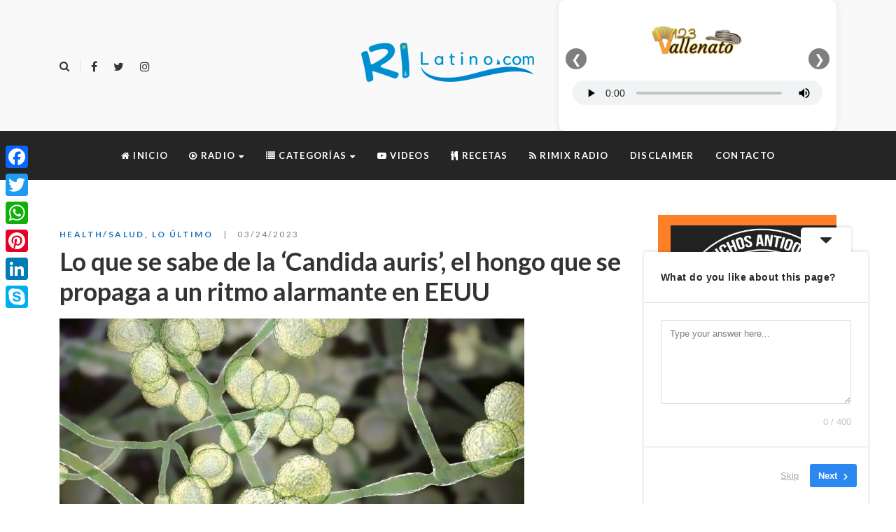

--- FILE ---
content_type: text/html; charset=UTF-8
request_url: https://rilatino.com/lo-que-se-sabe-de-la-candida-auris-el-hongo-que-se-propaga-a-un-ritmo-alarmante-en-eeuu/
body_size: 27600
content:
<!DOCTYPE html>
<html dir="ltr" lang="es" prefix="og: https://ogp.me/ns#">
<head>
	<meta name="google-site-verification" content="sehwEWqmPotg2rRsTfCoe8SN3AHCNfzeme2yNKMG0Tg" />
	<meta charset="UTF-8"/>
<meta name="viewport" content="width=device-width, initial-scale=1, maximum-scale=1">



<link rel="profile" href="//gmpg.org/xfn/11" />






<title>Lo que se sabe de la ‘Candida auris’, el hongo que se propaga a un ritmo alarmante en EEUU - RI Latino</title>

		<!-- All in One SEO 4.9.3 - aioseo.com -->
	<meta name="description" content="José Luis Montenegro Los casos de ‘Candida auris’ se duplicaron en 2021, de acuerdo con los datos más recientes de los CDC (Centros para el Control y Prevención de Enfermedades de EEUU). Se trata de un hongo que causa infecciones graves y que se propaga en centros de atención médica. ORIGINAL NOTE: https://www.independentespanol.com/noticias/ciencia/sintomas-nuevo-hongo-candida-auris-infeccion-b2306912.html Cabe mencionar que, también" />
	<meta name="robots" content="max-image-preview:large" />
	<meta name="author" content="Alejo Tobón"/>
	<link rel="canonical" href="https://rilatino.com/lo-que-se-sabe-de-la-candida-auris-el-hongo-que-se-propaga-a-un-ritmo-alarmante-en-eeuu/" />
	<meta name="generator" content="All in One SEO (AIOSEO) 4.9.3" />
		<meta property="og:locale" content="es_ES" />
		<meta property="og:site_name" content="RI Latino - La página oficial de los LATINOS en Rhode Island." />
		<meta property="og:type" content="article" />
		<meta property="og:title" content="Lo que se sabe de la ‘Candida auris’, el hongo que se propaga a un ritmo alarmante en EEUU - RI Latino" />
		<meta property="og:description" content="José Luis Montenegro Los casos de ‘Candida auris’ se duplicaron en 2021, de acuerdo con los datos más recientes de los CDC (Centros para el Control y Prevención de Enfermedades de EEUU). Se trata de un hongo que causa infecciones graves y que se propaga en centros de atención médica. ORIGINAL NOTE: https://www.independentespanol.com/noticias/ciencia/sintomas-nuevo-hongo-candida-auris-infeccion-b2306912.html Cabe mencionar que, también" />
		<meta property="og:url" content="https://rilatino.com/lo-que-se-sabe-de-la-candida-auris-el-hongo-que-se-propaga-a-un-ritmo-alarmante-en-eeuu/" />
		<meta property="og:image" content="https://rilatino.com/wp-content/uploads/2023/03/Lo-que-se-sabe-de-la-‘Candida-auris-el-hongo-que-se-propaga-a-un-ritmo-alarmante-en-EEUU.jpg" />
		<meta property="og:image:secure_url" content="https://rilatino.com/wp-content/uploads/2023/03/Lo-que-se-sabe-de-la-‘Candida-auris-el-hongo-que-se-propaga-a-un-ritmo-alarmante-en-EEUU.jpg" />
		<meta property="og:image:width" content="664" />
		<meta property="og:image:height" content="372" />
		<meta property="article:published_time" content="2023-03-24T13:17:07+00:00" />
		<meta property="article:modified_time" content="2023-03-24T13:17:07+00:00" />
		<meta name="twitter:card" content="summary" />
		<meta name="twitter:title" content="Lo que se sabe de la ‘Candida auris’, el hongo que se propaga a un ritmo alarmante en EEUU - RI Latino" />
		<meta name="twitter:description" content="José Luis Montenegro Los casos de ‘Candida auris’ se duplicaron en 2021, de acuerdo con los datos más recientes de los CDC (Centros para el Control y Prevención de Enfermedades de EEUU). Se trata de un hongo que causa infecciones graves y que se propaga en centros de atención médica. ORIGINAL NOTE: https://www.independentespanol.com/noticias/ciencia/sintomas-nuevo-hongo-candida-auris-infeccion-b2306912.html Cabe mencionar que, también" />
		<meta name="twitter:image" content="https://rilatino.com/wp-content/uploads/2018/01/FooterRILatino150x122.png" />
		<!-- All in One SEO -->

<link rel='dns-prefetch' href='//static.addtoany.com' />
<link rel='dns-prefetch' href='//www.googletagmanager.com' />
<link rel='dns-prefetch' href='//fonts.googleapis.com' />
<link rel='dns-prefetch' href='//pagead2.googlesyndication.com' />
<link rel="alternate" type="application/rss+xml" title="RI Latino &raquo; Feed" href="https://rilatino.com/feed/" />
<link rel="alternate" title="oEmbed (JSON)" type="application/json+oembed" href="https://rilatino.com/wp-json/oembed/1.0/embed?url=https%3A%2F%2Frilatino.com%2Flo-que-se-sabe-de-la-candida-auris-el-hongo-que-se-propaga-a-un-ritmo-alarmante-en-eeuu%2F" />
<link rel="alternate" title="oEmbed (XML)" type="text/xml+oembed" href="https://rilatino.com/wp-json/oembed/1.0/embed?url=https%3A%2F%2Frilatino.com%2Flo-que-se-sabe-de-la-candida-auris-el-hongo-que-se-propaga-a-un-ritmo-alarmante-en-eeuu%2F&#038;format=xml" />
<style id='wp-img-auto-sizes-contain-inline-css' type='text/css'>
img:is([sizes=auto i],[sizes^="auto," i]){contain-intrinsic-size:3000px 1500px}
/*# sourceURL=wp-img-auto-sizes-contain-inline-css */
</style>
<link rel='stylesheet' id='gsf_google-fonts-css' href='https://fonts.googleapis.com/css?family=Lato%3A100%2C100i%2C300%2C300i%2Cregular%2C400i%2C700%2C700i%2C900%2C900i%7CPlayfair+Display%3Aregular%2C400i%2C700%2C700i%2C900%2C900i&#038;subset=latin%2Clatin-ext%2Ccyrillic&#038;ver=6.9' type='text/css' media='all' />
<style id='wp-emoji-styles-inline-css' type='text/css'>

	img.wp-smiley, img.emoji {
		display: inline !important;
		border: none !important;
		box-shadow: none !important;
		height: 1em !important;
		width: 1em !important;
		margin: 0 0.07em !important;
		vertical-align: -0.1em !important;
		background: none !important;
		padding: 0 !important;
	}
/*# sourceURL=wp-emoji-styles-inline-css */
</style>
<link rel='stylesheet' id='awsm-ead-public-css' href='https://rilatino.com/wp-content/plugins/embed-any-document/css/embed-public.min.css?ver=2.7.12' type='text/css' media='all' />
<link rel='stylesheet' id='f12-cf7-captcha-style-css' href='https://rilatino.com/wp-content/plugins/captcha-for-contact-form-7/core/assets/f12-cf7-captcha.css?ver=be4fa3c470ba0af4ccd89af2d52a4ed8' type='text/css' media='all' />
<link rel='stylesheet' id='contact-form-7-css' href='https://rilatino.com/wp-content/plugins/contact-form-7/includes/css/styles.css?ver=6.1.4' type='text/css' media='all' />
<link rel='stylesheet' id='mc4wp-form-basic-css' href='https://rilatino.com/wp-content/plugins/mailchimp-for-wp/assets/css/form-basic.css?ver=4.10.9' type='text/css' media='all' />
<link rel='stylesheet' id='font-awesome-css' href='https://rilatino.com/wp-content/plugins/spring-framework/libs/smart-framework/assets/vendors/font-awesome/css/font-awesome.min.css?ver=4.7.0' type='text/css' media='all' />
<link rel='stylesheet' id='flaticon-css' href='https://rilatino.com/wp-content/themes/spring-plant-disabled/assets/vendors/flaticon/css/flaticon.min.css?ver=be4fa3c470ba0af4ccd89af2d52a4ed8' type='text/css' media='all' />
<link rel='stylesheet' id='gsf_admin-bar-css' href='https://rilatino.com/wp-content/plugins/spring-framework/assets/css/admin-bar.min.css?ver=2.3' type='text/css' media='all' />
<link rel='stylesheet' id='gsf_xmenu-animate-css' href='https://rilatino.com/wp-content/plugins/spring-framework/core/xmenu/assets/css/animate.min.css?ver=3.5.1' type='text/css' media='all' />
<link rel='stylesheet' id='addtoany-css' href='https://rilatino.com/wp-content/plugins/add-to-any/addtoany.min.css?ver=1.16' type='text/css' media='all' />
<link rel='stylesheet' id='bootstrap-css' href='https://rilatino.com/wp-content/themes/spring-plant-disabled/assets/vendors/bootstrap-4.0.0/css/bootstrap.min.css?ver=4.0.0' type='text/css' media='all' />
<link rel='stylesheet' id='custom-bootstrap-css' href='https://rilatino.com/wp-content/themes/spring-plant-disabled/assets/vendors/bootstrap-4.0.0/css/custom-bootstrap.min.css?ver=4.0.0' type='text/css' media='all' />
<link rel='stylesheet' id='owl-carousel-css' href='https://rilatino.com/wp-content/themes/spring-plant-disabled/assets/vendors/owl.carousel/assets/owl.carousel.min.css?ver=2.2.0' type='text/css' media='all' />
<link rel='stylesheet' id='owl-carousel-theme-default-css' href='https://rilatino.com/wp-content/themes/spring-plant-disabled/assets/vendors/owl.carousel/assets/owl.theme.default.min.css?ver=2.2.0' type='text/css' media='all' />
<link rel='stylesheet' id='perfect-scrollbar-css' href='https://rilatino.com/wp-content/plugins/spring-framework/libs/smart-framework/assets/vendors/perfect-scrollbar/css/perfect-scrollbar.min.css?ver=0.6.15' type='text/css' media='all' />
<link rel='stylesheet' id='magnific-popup-css' href='https://rilatino.com/wp-content/plugins/spring-framework/libs/smart-framework/assets/vendors/magnific-popup/magnific-popup.min.css?ver=1.1.0' type='text/css' media='all' />
<link rel='stylesheet' id='animate-css-css' href='https://rilatino.com/wp-content/themes/spring-plant-disabled/assets/css/animate.min.css?ver=1.0' type='text/css' media='all' />
<link rel='stylesheet' id='ladda-css' href='https://rilatino.com/wp-content/themes/spring-plant-disabled/assets/vendors/ladda/ladda-themeless.min.css?ver=1.0' type='text/css' media='all' />
<link rel='stylesheet' id='slick-css' href='https://rilatino.com/wp-content/themes/spring-plant-disabled/assets/vendors/slick/css/slick.min.css?ver=be4fa3c470ba0af4ccd89af2d52a4ed8' type='text/css' media='all' />
<link rel='stylesheet' id='spring-plant-main-css' href='https://rilatino.com/wp-content/themes/spring-plant-disabled/style.min.css?ver=be4fa3c470ba0af4ccd89af2d52a4ed8' type='text/css' media='all' />
<style id='spring-plant-main-inline-css' type='text/css'>
			body {
				background-color: #fff !important
			}				.site-loading {
					background-color: #fff !important;
				}				.main-header {
					background-color: #f9f9f9 !important;
				}                        .top-drawer-content {
                                                        padding-top: 10px;                            padding-bottom: 10px;
                        }                        #primary-content {
                                                        padding-left: 0px;                            padding-right: 0px;                            padding-top: 50px;                            padding-bottom: 50px;
                        }                .thumbnail-size-thumbnail:before {
                    padding-bottom: 100%;
                }                .thumbnail-size-medium:before {
                    padding-bottom: 100%;
                }                .thumbnail-size-1536x1536:before {
                    padding-bottom: 100%;
                }                .thumbnail-size-2048x2048:before {
                    padding-bottom: 100%;
                }.vc_custom_1637808691334{border-top-width: 2px !important;background-color: #f4f4f4 !important;border-top-color: #1e73be !important;border-top-style: solid !important;}.vc_custom_1637808379387{background-color: #595959 !important;}                .gf-page-above-content {
                    margin-bottom: 50px !important;
                }                .canvas-overlay {
                    cursor: url(https://rilatino.com/wp-content/themes/spring-plant-disabled/assets/images/close.png) 15 15, default;
                }
/*# sourceURL=spring-plant-main-inline-css */
</style>
<link rel='stylesheet' id='spring-plant-skin-skin-light-css' href='https://rilatino.com/wp-content/themes/spring-plant-disabled/assets/skin/skin-light.min.css?ver=be4fa3c470ba0af4ccd89af2d52a4ed8' type='text/css' media='all' />
<link rel='stylesheet' id='spring-plant-skin-skin-dark-css' href='https://rilatino.com/wp-content/themes/spring-plant-disabled/assets/skin/skin-dark.min.css?ver=be4fa3c470ba0af4ccd89af2d52a4ed8' type='text/css' media='all' />
<link rel='stylesheet' id='wps-visitor-style-css' href='https://rilatino.com/wp-content/plugins/wps-visitor-counter/styles/css/default.css?ver=2' type='text/css' media='all' />
<link rel='stylesheet' id='js_composer_front-css' href='https://rilatino.com/wp-content/plugins/js_composer/assets/css/js_composer.min.css?ver=6.6.0' type='text/css' media='all' />
<script type="text/javascript" src="https://rilatino.com/wp-includes/js/jquery/jquery.min.js?ver=3.7.1" id="jquery-core-js"></script>
<script type="text/javascript" src="https://rilatino.com/wp-includes/js/jquery/jquery-migrate.min.js?ver=3.4.1" id="jquery-migrate-js"></script>
<script type="text/javascript" id="addtoany-core-js-before">
/* <![CDATA[ */
window.a2a_config=window.a2a_config||{};a2a_config.callbacks=[];a2a_config.overlays=[];a2a_config.templates={};a2a_localize = {
	Share: "Compartir",
	Save: "Guardar",
	Subscribe: "Suscribir",
	Email: "Correo electrónico",
	Bookmark: "Marcador",
	ShowAll: "Mostrar todo",
	ShowLess: "Mostrar menos",
	FindServices: "Encontrar servicio(s)",
	FindAnyServiceToAddTo: "Encuentra al instante cualquier servicio para añadir a",
	PoweredBy: "Funciona con",
	ShareViaEmail: "Compartir por correo electrónico",
	SubscribeViaEmail: "Suscribirse a través de correo electrónico",
	BookmarkInYourBrowser: "Añadir a marcadores de tu navegador",
	BookmarkInstructions: "Presiona «Ctrl+D» o «\u2318+D» para añadir esta página a marcadores",
	AddToYourFavorites: "Añadir a tus favoritos",
	SendFromWebOrProgram: "Enviar desde cualquier dirección o programa de correo electrónico ",
	EmailProgram: "Programa de correo electrónico",
	More: "Más&#8230;",
	ThanksForSharing: "¡Gracias por compartir!",
	ThanksForFollowing: "¡Gracias por seguirnos!"
};


//# sourceURL=addtoany-core-js-before
/* ]]> */
</script>
<script type="text/javascript" defer src="https://static.addtoany.com/menu/page.js" id="addtoany-core-js"></script>
<script type="text/javascript" defer src="https://rilatino.com/wp-content/plugins/add-to-any/addtoany.min.js?ver=1.1" id="addtoany-jquery-js"></script>

<!-- Fragmento de código de la etiqueta de Google (gtag.js) añadida por Site Kit -->
<!-- Fragmento de código de Google Analytics añadido por Site Kit -->
<script type="text/javascript" src="https://www.googletagmanager.com/gtag/js?id=GT-5M37JNP" id="google_gtagjs-js" async></script>
<script type="text/javascript" id="google_gtagjs-js-after">
/* <![CDATA[ */
window.dataLayer = window.dataLayer || [];function gtag(){dataLayer.push(arguments);}
gtag("set","linker",{"domains":["rilatino.com"]});
gtag("js", new Date());
gtag("set", "developer_id.dZTNiMT", true);
gtag("config", "GT-5M37JNP");
//# sourceURL=google_gtagjs-js-after
/* ]]> */
</script>
<script type="text/javascript" id="wps-js-extra">
/* <![CDATA[ */
var wpspagevisit = {"ajaxurl":"https://rilatino.com/wp-admin/admin-ajax.php","ajax_nonce":"67a9405492"};
//# sourceURL=wps-js-extra
/* ]]> */
</script>
<script type="text/javascript" src="https://rilatino.com/wp-content/plugins/wps-visitor-counter/styles/js/custom.js?ver=1" id="wps-js"></script>
<link rel="https://api.w.org/" href="https://rilatino.com/wp-json/" /><link rel="alternate" title="JSON" type="application/json" href="https://rilatino.com/wp-json/wp/v2/posts/25993" /><meta name="generator" content="Site Kit by Google 1.170.0" /><style id="spring-plant-custom-css"></style><style id="spring-plant-custom-js"></style>
<!-- Metaetiquetas de Google AdSense añadidas por Site Kit -->
<meta name="google-adsense-platform-account" content="ca-host-pub-2644536267352236">
<meta name="google-adsense-platform-domain" content="sitekit.withgoogle.com">
<!-- Acabar con las metaetiquetas de Google AdSense añadidas por Site Kit -->


<script type="application/ld+json" class="saswp-schema-markup-output">
[{"@context":"https:\/\/schema.org\/","@graph":[{"@context":"https:\/\/schema.org\/","@type":"SiteNavigationElement","@id":"https:\/\/rilatino.com\/#inicio","name":"Inicio","url":"https:\/\/rilatino.com\/"},{"@context":"https:\/\/schema.org\/","@type":"SiteNavigationElement","@id":"https:\/\/rilatino.com\/#paisa-estereo","name":"Paisa Est\u00e9reo","url":"https:\/\/rimixradio.com\/audio\/paisa.html"},{"@context":"https:\/\/schema.org\/","@type":"SiteNavigationElement","@id":"https:\/\/rilatino.com\/#123vallenato","name":"123Vallenato","url":"https:\/\/rimixradio.com\/audio\/vallenato.html"},{"@context":"https:\/\/schema.org\/","@type":"SiteNavigationElement","@id":"https:\/\/rilatino.com\/#estrella-fm","name":"Estrella Fm","url":"https:\/\/rimixradio.com\/audio\/estrella.html"},{"@context":"https:\/\/schema.org\/","@type":"SiteNavigationElement","@id":"https:\/\/rilatino.com\/#app-in-play-store","name":"APP in Play Store","url":"https:\/\/play.google.com\/store\/apps\/details?id=co.multimedialab.rimix"},{"@context":"https:\/\/schema.org\/","@type":"SiteNavigationElement","@id":"https:\/\/rilatino.com\/#bussines-negocios","name":"Bussines\/Negocios","url":"https:\/\/rilatino.com\/category\/bussines-negocios\/"},{"@context":"https:\/\/schema.org\/","@type":"SiteNavigationElement","@id":"https:\/\/rilatino.com\/#economy-economia","name":"Economy\/Econom\u00eda","url":"https:\/\/rilatino.com\/category\/economy-economia\/"},{"@context":"https:\/\/schema.org\/","@type":"SiteNavigationElement","@id":"https:\/\/rilatino.com\/#education-educacion","name":"Education\/Educaci\u00f3n","url":"https:\/\/rilatino.com\/category\/education-educacion\/"},{"@context":"https:\/\/schema.org\/","@type":"SiteNavigationElement","@id":"https:\/\/rilatino.com\/#entertainment-farandula","name":"Entertainment\/Far\u00e1ndula","url":"https:\/\/rilatino.com\/category\/entertainment-farandula\/"},{"@context":"https:\/\/schema.org\/","@type":"SiteNavigationElement","@id":"https:\/\/rilatino.com\/#events-calendar","name":"Events\/Calendar","url":"https:\/\/rilatino.com\/category\/events-calendar\/"},{"@context":"https:\/\/schema.org\/","@type":"SiteNavigationElement","@id":"https:\/\/rilatino.com\/#health-salud","name":"Health\/Salud","url":"https:\/\/rilatino.com\/category\/health-salud\/"},{"@context":"https:\/\/schema.org\/","@type":"SiteNavigationElement","@id":"https:\/\/rilatino.com\/#jobs-empleos","name":"Jobs\/Empleos","url":"https:\/\/rilatino.com\/category\/jobs-empleos\/"},{"@context":"https:\/\/schema.org\/","@type":"SiteNavigationElement","@id":"https:\/\/rilatino.com\/#news-noticias","name":"News\/Noticias","url":"https:\/\/rilatino.com\/category\/news-noticias\/"},{"@context":"https:\/\/schema.org\/","@type":"SiteNavigationElement","@id":"https:\/\/rilatino.com\/#science-ciencia","name":"Science\/Ciencia","url":"https:\/\/rilatino.com\/category\/science-ciencia\/"},{"@context":"https:\/\/schema.org\/","@type":"SiteNavigationElement","@id":"https:\/\/rilatino.com\/#sports-deportes","name":"Sports\/Deportes","url":"https:\/\/rilatino.com\/category\/sports-deportes\/"},{"@context":"https:\/\/schema.org\/","@type":"SiteNavigationElement","@id":"https:\/\/rilatino.com\/#press-releases-comunicados-de-prensa","name":"Press Releases\/Comunicados de prensa","url":"https:\/\/rilatino.com\/category\/press-releases-comunicados-de-prensa\/"},{"@context":"https:\/\/schema.org\/","@type":"SiteNavigationElement","@id":"https:\/\/rilatino.com\/#talking-politics-hablando-de-politica","name":"Talking Politics\/Hablando de Pol\u00edtica","url":"https:\/\/rilatino.com\/category\/talking-politics-hablando-de-politica\/"},{"@context":"https:\/\/schema.org\/","@type":"SiteNavigationElement","@id":"https:\/\/rilatino.com\/#technology-tecnologia","name":"Technology\/Tecnolog\u00eda","url":"https:\/\/rilatino.com\/category\/technology-tecnologia\/"},{"@context":"https:\/\/schema.org\/","@type":"SiteNavigationElement","@id":"https:\/\/rilatino.com\/#videos","name":"Videos","url":"http:\/\/rimixradio.com\/category\/videos\/"},{"@context":"https:\/\/schema.org\/","@type":"SiteNavigationElement","@id":"https:\/\/rilatino.com\/#recetas","name":"Recetas","url":"https:\/\/rimixradio.com\/category\/recetas\/"},{"@context":"https:\/\/schema.org\/","@type":"SiteNavigationElement","@id":"https:\/\/rilatino.com\/#rimix-radio","name":"Rimix Radio","url":"https:\/\/rimixradio.com\/"},{"@context":"https:\/\/schema.org\/","@type":"SiteNavigationElement","@id":"https:\/\/rilatino.com\/#disclaimer","name":"Disclaimer","url":"https:\/\/rilatino.com\/disclaimer\/"},{"@context":"https:\/\/schema.org\/","@type":"SiteNavigationElement","@id":"https:\/\/rilatino.com\/#contacto","name":"Contacto","url":"https:\/\/rilatino.com\/contacto\/"}]},

{"@context":"https:\/\/schema.org\/","@type":"BreadcrumbList","@id":"https:\/\/rilatino.com\/lo-que-se-sabe-de-la-candida-auris-el-hongo-que-se-propaga-a-un-ritmo-alarmante-en-eeuu\/#breadcrumb","itemListElement":[{"@type":"ListItem","position":1,"item":{"@id":"https:\/\/rilatino.com","name":"RI Latino"}},{"@type":"ListItem","position":2,"item":{"@id":"https:\/\/rilatino.com\/category\/health-salud\/","name":"Health\/Salud"}},{"@type":"ListItem","position":3,"item":{"@id":"https:\/\/rilatino.com\/category\/lo-ultimo\/","name":"Lo \u00daltimo"}},{"@type":"ListItem","position":4,"item":{"@id":"https:\/\/rilatino.com\/lo-que-se-sabe-de-la-candida-auris-el-hongo-que-se-propaga-a-un-ritmo-alarmante-en-eeuu\/","name":"Lo que se sabe de la \u2018Candida auris\u2019, el hongo que se propaga a un ritmo alarmante en EEUU"}}]}]
</script>

<meta name="generator" content="Powered by WPBakery Page Builder - drag and drop page builder for WordPress."/>

<!-- Fragmento de código de Google Adsense añadido por Site Kit -->
<script type="text/javascript" async="async" src="https://pagead2.googlesyndication.com/pagead/js/adsbygoogle.js?client=ca-pub-3029153897563202&amp;host=ca-host-pub-2644536267352236" crossorigin="anonymous"></script>

<!-- Final del fragmento de código de Google Adsense añadido por Site Kit -->
<link rel="icon" href="https://rilatino.com/wp-content/uploads/2018/01/cropped-RIFavicon200x200-130x135.png" sizes="32x32" />
<link rel="icon" href="https://rilatino.com/wp-content/uploads/2018/01/cropped-RIFavicon200x200-300x300.png" sizes="192x192" />
<link rel="apple-touch-icon" href="https://rilatino.com/wp-content/uploads/2018/01/cropped-RIFavicon200x200-300x300.png" />
<meta name="msapplication-TileImage" content="https://rilatino.com/wp-content/uploads/2018/01/cropped-RIFavicon200x200-300x300.png" />
<style type="text/css" id="gsf-custom-css"></style>		<style type="text/css" id="wp-custom-css">
			.center-box{
	text-align: center;
}

/* --- Estilos por defecto (escritorio) --- */
.ads0 {
  display: block !important;  /* visible en escritorio */
}
.ads1 {
  display: none !important;   /* oculto en escritorio */
}

/* --- Estilos para pantallas pequeñas (mobile) --- */
@media (max-width: 600px) {
  .ads0 {
    display: none !important;  /* oculto en móvil */
  }
  .ads1 {
    display: block !important; /* visible en móvil */
  }

}
	.mobmenu-content li > .sub-menu li {
        background-color: gray;
    }

		</style>
		<noscript><style> .wpb_animate_when_almost_visible { opacity: 1; }</style></noscript>	
<meta name="robots"/>
	<!-- Global site tag (gtag.js) - Google Ads: 992192759 -->
	<script async src="https://www.googletagmanager.com/gtag/js?id=AW-992192759"></script>
	<script>
	  window.dataLayer = window.dataLayer || [];
	  function gtag(){dataLayer.push(arguments);}
	  gtag('js', new Date());

	  gtag('config', 'AW-992192759');
</script>
	

	
<!-- Event snippet for Carrito conversion page -->
<script>
  gtag('event', 'conversion', {
      'send_to': 'AW-992192759/ZmPkCM3Ds2kQ99GO2QM',
      'transaction_id': ''
  });
</script>
<script async src="https://pagead2.googlesyndication.com/pagead/js/adsbygoogle.js?client=ca-pub-3029153897563202"
     crossorigin="anonymous"></script>
<link rel='stylesheet' id='userfeedback-frontend-styles-css' href='https://rilatino.com/wp-content/plugins/userfeedback-lite/assets/vue/css/frontend.css?ver=1.10.1' type='text/css' media='all' />
</head>
<body data-rsssl=1 class="wp-singular post-template-default single single-post postid-25993 single-format-standard wp-embed-responsive wp-theme-spring-plant-disabled chrome single-post-layout-2 wpb-js-composer js-comp-ver-6.6.0 vc_responsive"
			<!-- Open Wrapper -->
	
	<div id="gf-wrapper" class="gf-skin skin-light">
		<header data-layout="header-7" data-responsive-breakpoint="991" data-navigation="30" data-sticky-skin="gf-skin skin-light" data-sticky-type="always_show" class="main-header header-7 gf-skin skin-light">
		<div class="header-wrap">
	<div class="header-above">
		<div class="container">
			<div class="header-inner d-flex align-items-center x-nav-menu-container">
                                    <ul class="header-customize  d-flex align-items-center header-customize-left">
			            			<li class="customize-search">
				    <a class="search-popup-link" href="#search-popup"><i class="fa fa-search"></i></a>
			</li>
            		                            <li class="customize-separator separator-6967997f2074c">
                    <div class="header-customize-item item-separator header-customize-separator">
</div>                </li>
            			<li class="customize-social-networks">
				<ul class="gf-social-icon gf-inline">
										<li class="social-facebook">
									<a class="" target="_blank" title="Facebook" href="https://www.facebook.com/rilatino/"><i class="fa fa-facebook"></i></a>
				
			</li>
											<li class="social-twitter">
									<a class="" target="_blank" title="Twitter" href="https://twitter.com/rilatino"><i class="fa fa-twitter"></i></a>
				
			</li>
											<li class="social-instagram">
									<a class="" target="_blank" title="Instagram" href="https://www.instagram.com/rimixradio/?hl=es"><i class="fa fa-instagram"></i></a>
				
			</li>
			</ul>

			</li>
            			</ul>
                				<div class="logo-header d-flex align-items-center">
    	<a class="main-logo gsf-link" href="https://rilatino.com/" title="RI Latino-La página oficial de los LATINOS en Rhode Island.">
					<img  src="https://rilatino.com/wp-content/uploads/2018/01/Logo256x73.png" alt="RI Latino-La página oficial de los LATINOS en Rhode Island.">
			</a>
	    </div>
                                    <ul class="header-customize  d-flex align-items-center header-customize-right">
			            			<li class="customize-sidebar">
					<aside id="custom_html-5" class="widget_text title-default widget widget_custom_html"><div class="textwidget custom-html-widget"><style>
.radio-slider {
  position: relative;
  max-width: 450px;
  margin: 0 auto;
  background: #ffffff;
  border-radius: 10px;
  box-shadow: 0 2px 10px rgba(0,0,0,0.1);
  overflow: hidden;
  padding: 10px 10px 20px;
}

.slides {
  display: flex;
  transition: transform 0.4s ease-in-out;
  width: 100%;
}

/* cada slide ocupa siempre el 100% del ancho del slider */
.slide {
  flex: 0 0 100%;
  box-sizing: border-box;
  padding: 5px 10px 10px;
  text-align: center;
}

/* LOGOS MISMO ALTO */
.station-logo {
  height: 90px;
  width: auto;
  object-fit: contain;
  display: block;
  margin: 0 auto 10px;
}

audio {
  width: 100%;
  outline: none;
  height: 35px;
}

/* Flechas */
.nav-btn {
  position: absolute;
  top: 45%;
  transform: translateY(-50%);
  background: rgba(0,0,0,0.5);
  color: #fff;
  border: none;
  width: 30px;
  height: 30px;
  border-radius: 50%;
  cursor: pointer;
  display: flex;
  align-items: center;
  justify-content: center;
  font-size: 18px;
  z-index: 2;
}

.nav-prev {
  left: 10px;
}

.nav-next {
  right: 10px;
}

.nav-btn:hover {
  background: rgba(0,0,0,0.7);
}
</style>


<div class="radio-slider">

  <div class="slides">

    <div class="slide">
      <img
        src="https://rimixradio.com/wp-content/uploads/2020/05/logo-123-vallenato-1-300x196.png"
        class="station-logo"
        alt="123 Vallenato"
      >
      <audio class="stream-player" style="width: 100%;" controls>
        <source src="https://radiolatina.info:10903/;" type="audio/mpeg">
      </audio>
    </div>

    <div class="slide">
      <img
        src="https://rilatino.com/audio/img/LogoEstrellaFm.png"
        class="station-logo"
        alt="Estrella FM"
      >
      <audio class="stream-player" style="width: 100%;" controls>
        <source src="https://radiolatina.info:10904/;" type="audio/mpeg">
      </audio>
    </div>

    <div class="slide">
      <img
        src="https://rilatino.com/audio/img/paisaestereo.jpg"
        class="station-logo"
        alt="Paisa Estéreo"
      >
      <audio class="stream-player" style="width: 100%;" controls>
        <source src="https://radiolatina.info:10902/;" type="audio/mpeg">
      </audio>
    </div>

  </div>

  <button class="nav-btn nav-prev">&#10094;</button>
  <button class="nav-btn nav-next">&#10095;</button>

</div>


<script src="https://code.jquery.com/jquery-3.7.1.min.js"></script>

<script>
jQuery(document).ready(function($) {

  var $slider          = $('.radio-slider');
  var $slidesContainer = $slider.find('.slides');
  var $slides          = $slider.find('.slide');
  var totalSlides      = $slides.length;
  var currentIndex     = 0;

  // CAMBIO: Se eliminó el parámetro autoPlay
  function goToSlide(index) {
    if (index < 0) index = totalSlides - 1;
    if (index >= totalSlides) index = 0;

    currentIndex = index;

    // ancho actual del slider (responsivo)
    var slideWidth = $slider.width();
    var offset = -(index * slideWidth);

    $slidesContainer.css('transform', 'translateX(' + offset + 'px)');

    // Pausar todos los audios al movernos
    $slides.find('audio').each(function() {
      this.pause();
    });

    // CAMBIO: Se eliminó el bloque IF que forzaba el .play()
  }

  // Al cargar: asegurarse de pausar todos por seguridad
  $slides.find('audio').each(function() {
    this.pause();
  });

  // Flecha siguiente
  $slider.find('.nav-next').on('click', function() {
    goToSlide(currentIndex + 1);
  });

  // Flecha anterior
  $slider.find('.nav-prev').on('click', function() {
    goToSlide(currentIndex - 1);
  });

  // Recalcular posición al hacer resize por si cambia el ancho
  $(window).on('resize', function() {
    goToSlide(currentIndex);
  });

});
</script></div></aside>			</li>
            			</ul>
                			</div>
		</div>
	</div>

	<nav data-skin="gf-skin skin-dark" class="primary-menu gf-skin skin-dark header-sticky">
		<div class="container">
			<div class="primary-menu-inner">
									<ul id="main-menu" class="main-menu clearfix menu-active-02 menu-space-short x-nav-menu"><li id="menu-item-86" class="menu-item menu-item-type-post_type menu-item-object-page menu-item-home menu-item-86" data-transition="x-fadeInUp"><a class="x-menu-link"  href="https://rilatino.com/"><span class='x-menu-link-text'><i class="fa fa-home"></I> Inicio</span></a></li>
<li id="menu-item-37622" class="menu-item menu-item-type-custom menu-item-object-custom menu-item-has-children menu-item-37622" data-transition="x-fadeInUp"><a class="x-menu-link"  target="_blank" href="#"><span class='x-menu-link-text'><i class="fa fa-play-circle-o"></I> Radio</span></a>
<ul class="sub-menu x-animated x-fadeInUp gf-skin skin-light" style="">
	<li id="menu-item-13" class="menu-item menu-item-type-custom menu-item-object-custom menu-item-13" data-transition="x-fadeInUp"><a class="x-menu-link"  href="https://rimixradio.com/audio/paisa.html"><span class='x-menu-link-text'>Paisa Estéreo</span></a></li>
	<li id="menu-item-14" class="menu-item menu-item-type-custom menu-item-object-custom menu-item-14" data-transition="x-fadeInUp"><a class="x-menu-link"  href="https://rimixradio.com/audio/vallenato.html"><span class='x-menu-link-text'>123Vallenato</span></a></li>
	<li id="menu-item-15" class="menu-item menu-item-type-custom menu-item-object-custom menu-item-15" data-transition="x-fadeInUp"><a class="x-menu-link"  href="https://rimixradio.com/audio/estrella.html"><span class='x-menu-link-text'>Estrella Fm</span></a></li>
	<li id="menu-item-25341" class="menu-item menu-item-type-custom menu-item-object-custom menu-item-25341" data-transition="x-fadeInUp"><a class="x-menu-link"  target="_blank" href="https://play.google.com/store/apps/details?id=co.multimedialab.rimix"><span class='x-menu-link-text'>APP in Play Store</span></a></li>
</ul>
</li>
<li id="menu-item-16" class="menu-item menu-item-type-custom menu-item-object-custom menu-item-has-children menu-item-16" data-transition="x-fadeInUp"><a class="x-menu-link"  href="#"><span class='x-menu-link-text'><i class="fa fa-list"></i> Categorías</span></a>
<ul class="sub-menu x-animated x-fadeInUp gf-skin skin-light" style="">
	<li id="menu-item-17" class="menu-item menu-item-type-taxonomy menu-item-object-category menu-item-17" data-transition="x-fadeInUp"><a class="x-menu-link"  href="https://rilatino.com/category/bussines-negocios/"><span class='x-menu-link-text'>Bussines/Negocios</span></a></li>
	<li id="menu-item-18" class="menu-item menu-item-type-taxonomy menu-item-object-category menu-item-18" data-transition="x-fadeInUp"><a class="x-menu-link"  href="https://rilatino.com/category/economy-economia/"><span class='x-menu-link-text'>Economy/Economía</span></a></li>
	<li id="menu-item-19" class="menu-item menu-item-type-taxonomy menu-item-object-category menu-item-19" data-transition="x-fadeInUp"><a class="x-menu-link"  href="https://rilatino.com/category/education-educacion/"><span class='x-menu-link-text'>Education/Educación</span></a></li>
	<li id="menu-item-37496" class="menu-item menu-item-type-taxonomy menu-item-object-category menu-item-37496" data-transition="x-fadeInUp"><a class="x-menu-link"  href="https://rilatino.com/category/entertainment-farandula/"><span class='x-menu-link-text'>Entertainment/Farándula</span></a></li>
	<li id="menu-item-20" class="menu-item menu-item-type-taxonomy menu-item-object-category menu-item-20" data-transition="x-fadeInUp"><a class="x-menu-link"  href="https://rilatino.com/category/events-calendar/"><span class='x-menu-link-text'>Events/Calendar</span></a></li>
	<li id="menu-item-21" class="menu-item menu-item-type-taxonomy menu-item-object-category current-post-ancestor current-menu-parent current-post-parent menu-item-21" data-transition="x-fadeInUp"><a class="x-menu-link"  href="https://rilatino.com/category/health-salud/"><span class='x-menu-link-text'>Health/Salud</span></a></li>
	<li id="menu-item-22" class="menu-item menu-item-type-taxonomy menu-item-object-category menu-item-22" data-transition="x-fadeInUp"><a class="x-menu-link"  href="https://rilatino.com/category/jobs-empleos/"><span class='x-menu-link-text'>Jobs/Empleos</span></a></li>
	<li id="menu-item-23" class="menu-item menu-item-type-taxonomy menu-item-object-category menu-item-23" data-transition="x-fadeInUp"><a class="x-menu-link"  href="https://rilatino.com/category/news-noticias/"><span class='x-menu-link-text'>News/Noticias</span></a></li>
	<li id="menu-item-37497" class="menu-item menu-item-type-taxonomy menu-item-object-category menu-item-37497" data-transition="x-fadeInUp"><a class="x-menu-link"  href="https://rilatino.com/category/science-ciencia/"><span class='x-menu-link-text'>Science/Ciencia</span></a></li>
	<li id="menu-item-52658" class="menu-item menu-item-type-taxonomy menu-item-object-category menu-item-52658" data-transition="x-fadeInUp"><a class="x-menu-link"  href="https://rilatino.com/category/sports-deportes/"><span class='x-menu-link-text'>Sports/Deportes</span></a></li>
	<li id="menu-item-24" class="menu-item menu-item-type-taxonomy menu-item-object-category menu-item-24" data-transition="x-fadeInUp"><a class="x-menu-link"  href="https://rilatino.com/category/press-releases-comunicados-de-prensa/"><span class='x-menu-link-text'>Press Releases/Comunicados de prensa</span></a></li>
	<li id="menu-item-26" class="menu-item menu-item-type-taxonomy menu-item-object-category menu-item-26" data-transition="x-fadeInUp"><a class="x-menu-link"  href="https://rilatino.com/category/talking-politics-hablando-de-politica/"><span class='x-menu-link-text'>Talking Politics/Hablando de Política</span></a></li>
	<li id="menu-item-27" class="menu-item menu-item-type-taxonomy menu-item-object-category menu-item-27" data-transition="x-fadeInUp"><a class="x-menu-link"  href="https://rilatino.com/category/technology-tecnologia/"><span class='x-menu-link-text'>Technology/Tecnología</span></a></li>
</ul>
</li>
<li id="menu-item-28" class="menu-item menu-item-type-custom menu-item-object-custom menu-item-28" data-transition="x-fadeInUp"><a class="x-menu-link"  href="http://rimixradio.com/category/videos/"><span class='x-menu-link-text'><i class="fa fa-youtube-play"></I> Videos</span></a></li>
<li id="menu-item-29" class="menu-item menu-item-type-custom menu-item-object-custom menu-item-29" data-transition="x-fadeInUp"><a class="x-menu-link"  href="https://rimixradio.com/category/recetas/"><span class='x-menu-link-text'><i class="fa fa-cutlery"></I> Recetas</span></a></li>
<li id="menu-item-30" class="menu-item menu-item-type-custom menu-item-object-custom menu-item-30" data-transition="x-fadeInUp"><a class="x-menu-link"  href="https://rimixradio.com/"><span class='x-menu-link-text'><i class="fa fa-rss"></i> Rimix Radio</span></a></li>
<li id="menu-item-16877" class="menu-item menu-item-type-post_type menu-item-object-page menu-item-privacy-policy menu-item-16877" data-transition="x-fadeInUp"><a class="x-menu-link"  href="https://rilatino.com/disclaimer/"><span class='x-menu-link-text'>Disclaimer</span></a></li>
<li id="menu-item-16878" class="menu-item menu-item-type-post_type menu-item-object-page menu-item-16878" data-transition="x-fadeInUp"><a class="x-menu-link"  href="https://rilatino.com/contacto/"><span class='x-menu-link-text'>Contacto</span></a></li>
</ul>							</div>
		</div>
	</nav>
</div>


</header>
<header data-sticky-skin="gf-skin skin-light" class="mobile-header header-1 gf-skin skin-light">
		<div class="mobile-header-wrap">
	<div class="container">
		<div class="mobile-header-inner d-flex align-items-center">
			<div class="mobile-header-menu">
	<div data-off-canvas="true" data-off-canvas-target="#mobile-navigation-wrapper" data-off-canvas-position="left"
	     class="gf-toggle-icon"><span></span></div>
</div>
			<div class="mobile-logo-header d-flex align-items-center">
	<a class="gsf-link" href="https://rilatino.com/" title="RI Latino-La página oficial de los LATINOS en Rhode Island.">
					<img  src="https://rilatino.com/wp-content/uploads/2018/01/Logo256x73.png" alt="RI Latino-La página oficial de los LATINOS en Rhode Island.">
			</a>
</div>


			<ul class="header-customize  d-flex align-items-center header-customize-mobile">
			            			<li class="customize-search">
				    <a class="search-popup-link" href="#search-popup"><i class="fa fa-search"></i></a>
			</li>
            		            			<li class="customize-canvas-sidebar">
				<div data-off-canvas="true" data-off-canvas-target="#canvas-sidebar-wrapper" data-off-canvas-position="right" class="gf-toggle-icon"><span></span></div>
			</li>
            			</ul>
		</div>
	</div>
</div>
	</header>
		<!-- Open Wrapper Content -->
		<div id="wrapper-content" class="clearfix ">
			<!-- Primary Content Wrapper -->
<div id="primary-content" class="col-12 gsf-sidebar-right">
	<!-- Primary Content Container -->
		<div class="container clearfix">
					<!-- Primary Content Row -->
		<div class="row clearfix">
			<!-- Primary Content Inner -->
            <div class="primary-content col-lg-9">
            <div class="gf-single-wrap clearfix">
	<article id="post-25993" class="post-single clearfix post-25993 post type-post status-publish format-standard has-post-thumbnail hentry category-health-salud category-lo-ultimo">
		<ul class="gf-entry-meta-top gf-inline">
			<li class="gf-post-cat-meta">
                <a href="https://rilatino.com/category/health-salud/" rel="category tag">Health/Salud</a>, <a href="https://rilatino.com/category/lo-ultimo/" rel="category tag">Lo Último</a>			</li>
			<li class="meta-date">
				03/24/2023			</li>
		</ul>
		<h1 class="gf-post-title heading-color">Lo que se sabe de la ‘Candida auris’, el hongo que se propaga a un ritmo alarmante en EEUU</h1>
		        <div class="entry-thumbnail">
    <a data-magnific="true" data-gallery-id="" data-magnific-options='[]' href="https://rilatino.com/wp-content/uploads/2023/03/Lo-que-se-sabe-de-la-‘Candida-auris-el-hongo-que-se-propaga-a-un-ritmo-alarmante-en-EEUU.jpg" class="zoom-image"><i class="fa fa-expand"></i></a>

    
    			
					<div class="entry-thumbnail-overlay" title="Lo que se sabe de la ‘Candida auris’, el hongo que se propaga a un ritmo alarmante en EEUU">
				<img width="664" height="372" src="https://rilatino.com/wp-content/uploads/2023/03/Lo-que-se-sabe-de-la-‘Candida-auris-el-hongo-que-se-propaga-a-un-ritmo-alarmante-en-EEUU.jpg" class="img-responsive" alt="Lo que se sabe de la ‘Candida auris’, el hongo que se propaga a un ritmo alarmante en EEUU">
			</div>
			</div>


		<div class="gf-post-content">
			<div class="gf-entry-content clearfix">
				<p>José Luis Montenegro</p>
<div>
<figure class="caas-figure caas-cover">
<div class="caas-figure-with-pb">
<div>
<div class="caas-img-container"><img decoding="async" class="caas-img" src="https://s.yimg.com/ny/api/res/1.2/M8wCO.n40SiHevY88QUMzw--/YXBwaWQ9aGlnaGxhbmRlcjt3PTk2MDtoPTEwMzQ7Y2Y9d2VicA--/https://media.zenfs.com/es/the_independent_uses_512/ae6a4b2b1b125fdffd8026fce81876e9" alt="" data-src="https://s.yimg.com/ny/api/res/1.2/M8wCO.n40SiHevY88QUMzw--/YXBwaWQ9aGlnaGxhbmRlcjt3PTk2MDtoPTEwMzQ7Y2Y9d2VicA--/https://media.zenfs.com/es/the_independent_uses_512/ae6a4b2b1b125fdffd8026fce81876e9" /></div>
</div>
</div>
</figure>
</div>
<div class="caas-body">
<p><a class="link  yahoo-link" href="https://es-us.noticias.yahoo.com/aumentan-casos-superbacteria-eeuu-pandemia-174808029.html" data-i13n="cpos:1;pos:1" data-ylk="slk:Los casos de ‘Candida auris’ se duplicaron en 2021;cpos:1;pos:1;elm:context_link;itc:0;outcm:mb_qualified_link;_E:mb_qualified_link;ct:story;" data-rapid_p="6" data-v9y="0">Los casos de ‘Candida auris’ se duplicaron en 2021</a>, de acuerdo con los <a class="link " href="https://www.cdc.gov/fungal/candida-auris/index.html" target="_blank" rel="nofollow noopener" data-i13n="cpos:2;pos:1" data-ylk="slk:datos;cpos:2;pos:1;elm:context_link;itc:0" data-rapid_p="7" data-v9y="0">datos</a> más recientes de los CDC (Centros para el Control  y Prevención de Enfermedades de EEUU). Se trata de un hongo que<strong> causa infecciones graves y que se propaga en centros de atención médica.</strong></p>
<p><a href="https://www.independentespanol.com/noticias/ciencia/sintomas-nuevo-hongo-candida-auris-infeccion-b2306912.html" target="_blank" rel="noopener">ORIGINAL NOTE: https://www.independentespanol.com/noticias/ciencia/sintomas-nuevo-hongo-candida-auris-infeccion-b2306912.html</a></p><div class='code-block code-block-1' style='margin: 8px auto; text-align: center; display: block; clear: both;'>
<center><iframe id="wppas_zone" class="ads0" frameborder="0" src="https://rimixnews.com/banners/?wppaszoneid=9" width="728" height="90" scrolling="no"></iframe></center>
<center><iframe id="wppas_zone" class="ads1" frameborder="0" src="https://rimixnews.com/banners/?wppaszoneid=11" width="300" height="600" scrolling="no"></iframe></center>
</div>

<p>Cabe mencionar que, también se triplicó el número de casos resistentes a las ‘equinocandinas’, el tratamiento para las infecciones por ‘Candida auris’, según refirió el mismo organismo de salud.</p>
<p>El recién pasado lunes, la revista <a class="link " href="https://www.acpjournals.org/doi/full/10.7326/M22-3469" target="_blank" rel="nofollow noopener" data-i13n="cpos:3;pos:1" data-ylk="slk:Annals of Internal Medicine;cpos:3;pos:1;elm:context_link;itc:0" data-rapid_p="8" data-v9y="0"><em>Annals of Internal Medicine </em></a>evaluó los casos de ‘Candida auris’ que los CDC reportaron en 2016, es decir, los primeros indicios de esta afección en EEUU; y después los compararon con los registrados en 2021.</p>
<p>Los autores del estudio hallaron que los casos han ido en un aumento considerable, puesto que en 2016 únicamente se registraron 53; y para el 2018, esta cifra ya ascendía a 330; en 2019, la cifra se disparó a 476; y para 2021, ya eran 1.471.</p>
<figure class="caas-figure">
<div>
<div>
<div class="caas-img-container noheight"><img decoding="async" class="caas-img caas-lazy has-preview caas-loaded" src="https://s.yimg.com/ny/api/res/1.2/u5Ir7OofGk.LakN1OvITmA--/YXBwaWQ9aGlnaGxhbmRlcjt3PTk2MDtjZj13ZWJw/https://s.yimg.com/os/creatr-uploaded-images/2023-03/175cec40-c8f2-11ed-bb4f-9c5daa71ded3" alt="Ilustraci&amp;#xf3;n por computadora del hongo unicelular Candida auris. identificado por primera vez en 2009. C. auris was first identified in 2009/Getty Images." data-caas-lazy-loading-init="1" /></div>
</div>
</div>
<div class="caption-wrapper caption-aligned-with-image">
<div class="caption-wrapper caption-aligned-with-image"></div>
</div><figcaption class="caption-collapse" data-id="m-0">Ilustración por computadora del hongo unicelular Candida auris. identificado por primera vez en 2009. C. auris was first identified in 2009/Getty Images.</figcaption></figure>
<p>En un principio, los casos estaban focalizados en Chicago y Nueva York; y ahora ‘Candida auris’ está presente en más de la mitad de los estados de EEUU.</p>
<h2>¿Por qué es la ‘Candida auris’ un problema?</h2>
<p>Una guía de los CDC reveló que la ‘Candida auris’ puede causar “infecciones invasivas sanguíneas y de otros tipos, especialmente en los pacientes que están internados en hospitales y hogares de ancianos y que tienen muchos problemas médicos”.</p>
<p>Según el organismo, se estima que más de <strong>uno de cada tres pacientes mueren dentro del mes de haber recibido el diagnóstico de una infección</strong> invasiva por ‘Candida auris’.</p>
<p>Los medicamentos antimicóticos que, comúnmente se usan para tratar otras infecciones por ‘Candida’, con frecuencia no tienen efecto en la ‘Candida auris’. Algunas cepas aisladas de este hongo son resistentes a las tres clases principales de medicamentos antimicóticos.</p>
<p>Por si fuera poco, <strong>la ‘Candida auris’ es difícil de detectar</strong>, a menos que se usen métodos especializados de laboratorio. Cuando se identifica o diagnostica este hongo, “es crucial para dar inicio a las medidas destinadas a detener su propagación y prevenir los brotes”, refieren los CDC.</p>
<p>Lo alarmante de este caso es que, como ocurre con otros organismos multirresistentes, este hongo “puede transmitirse en los entornos de atención médica y causar brotes”.</p>
</div>
<div class='code-block code-block-2' style='margin: 8px auto; text-align: center; display: block; clear: both;'>
<center><iframe id="wppas_zone" class="ads0" frameborder="0" src="https://rimixnews.com/banners/?wppaszoneid=9" width="728" height="90" scrolling="no"></iframe></center>
<center><iframe id="wppas_zone" class="ads1" frameborder="0" src="https://rimixnews.com/banners/?wppaszoneid=10" width="300" height="250" scrolling="no"></iframe></center>
</div>
<!-- CONTENT END 1 -->
			</div>
            		</div>
	</article>
	    <div class="gf-post-single-inline">
<div class="gf-post-meta-tag">
	</div>
<ul class="gf-post-meta-group">
                <li><div class="gf-social-inner d-flex align-items-center">
    	    <ul class="gf-social-icon gf-inline">
                    <li class="facebook">
                <a class="gsf-link " href="https://www.facebook.com/sharer.php?u=https%3A%2F%2Frilatino.com%2Flo-que-se-sabe-de-la-candida-auris-el-hongo-que-se-propaga-a-un-ritmo-alarmante-en-eeuu%2F" data-toggle="tooltip" title="Facebook" target="_blank" rel="nofollow">
                    <i class="fa fa-facebook"></i>                 </a>
            </li>
                        <li class="twitter">
                <a class="gsf-link " href="javascript: window.open('//twitter.com/share?text=Lo que se sabe de la ‘Candida auris’, el hongo que se propaga a un ritmo alarmante en EEUU&url=https://rilatino.com/lo-que-se-sabe-de-la-candida-auris-el-hongo-que-se-propaga-a-un-ritmo-alarmante-en-eeuu/','_blank', 'width=900, height=450');" data-toggle="tooltip" title="Twitter" target="_blank" rel="nofollow">
                    <i class="fa fa-twitter"></i>                 </a>
            </li>
                </ul>
</div></li>
            	<li class="meta-author"><a class="gf-post-author" title="Alejo Tobón"
							   href="https://rilatino.com/author/rilatino/">Por Alejo Tobón</a>
	</li>
	</ul>
</div><nav class="gf-post-navigation">
		<div class="post-prev">
					<h4 class="gf-post-title disable-color">
				<a href="https://rilatino.com/general-motors-anuncia-el-fin-de-la-produccion-del-chevy-camaro/" title="General Motors anuncia el fin de la producción del Chevy Camaro"><i class="flaticon-left-arrow"></i> General Motors anuncia el fin de la producción del Chevy Camaro</a>
			</h4>
			</div>
    
    <div class="post-archive-link">
        <a class="gsf-link" href="https://rilatino.com" title="Entradas"><i class="flaticon-menu"></i></a>
    </div>
		<div class="post-next">
					<h4 class="gf-post-title disable-color">
			<a href="https://rilatino.com/utah-se-convirtio-en-el-primer-estado-de-eeuu-en-limitar-el-uso-de-redes-sociales-a-menores-de-edad/"
			   title="Utah se convirtió en el primer estado de EEUU en limitar el uso de redes sociales a menores de edad">Utah se convirtió en el primer estado de EEUU en limitar el uso de redes sociales a menores de edad <i class="flaticon-right-arrow"></i></a>
			</h4>
			</div>
</nav>
<div class="gf-single-related-wrap">
	<h4 class="gf-heading-title"><span>You May Also Like</span></h4>
	<div data-items-wrapper class="gf-blog-wrap clearfix ">
		<div data-owl-options='{"dots":true,"items":3,"margin":20,"slideBy":3,"responsive":{"1200":{"items":3,"margin":20,"slideBy":3,"nav":false},"992":{"items":3,"margin":20,"slideBy":3,"nav":false},"768":{"items":2,"margin":20,"slideBy":2,"nav":false},"575":{"items":2,"margin":20,"slideBy":2,"nav":true},"0":{"items":1,"margin":0,"slideBy":1,"nav":true}},"autoHeight":true}' data-items-container="true" class="gf-blog-inner clearfix layout-grid post-skin-02 owl-carousel owl-theme">
		<article class="clearfix post-default post-skin-02 post-grid post-55995 post type-post status-publish format-standard has-post-thumbnail hentry category-economy-economia category-lo-ultimo">
	<div class="gf-post-inner clearfix">
					                    <div class="entry-thumb-wrap entry-thumb-mode-background entry-thumb-format-">
                                        <div class="entry-thumbnail">
        
    								<a style="background-image: url(https://rilatino.com/wp-content/uploads/2026/01/La-razon-por-la-que-Elon-Musk-dice-que-no-sera-necesario-ahorrar-para-la-pension-y-la-vejez-500x350.jpg);" class="entry-thumbnail-overlay placeholder-image thumbnail-size-500x350" href="https://rilatino.com/la-razon-por-la-que-elon-musk-dice-que-no-sera-necesario-ahorrar-para-la-pension-y-la-vejez/" title="La razón por la que Elon Musk dice que no será necesario ahorrar para la pensión y la vejez"></a>
			</div>


                                </div>
    				<div class="gf-post-content">
			<ul class="gf-post-meta">
								<li class="meta-date"><a class="gsf-link" href="https://rilatino.com/la-razon-por-la-que-elon-musk-dice-que-no-sera-necesario-ahorrar-para-la-pension-y-la-vejez/" rel="bookmark"
					   title="La razón por la que Elon Musk dice que no será necesario ahorrar para la pensión y la vejez">enero 13, 2026</a></li>
							</ul>
			<h4 class="gf-post-title"><a title="La razón por la que Elon Musk dice que no será necesario ahorrar para la pensión y la vejez" href="https://rilatino.com/la-razon-por-la-que-elon-musk-dice-que-no-sera-necesario-ahorrar-para-la-pension-y-la-vejez/" class="gsf-link">La razón por la que Elon Musk dice que no será necesario ahorrar para la pensión y la vejez</a></h4>
							<div class="gf-post-excerpt">
					Una afirmación de Elon Musk reabrió el debate sobre el futuro del ahorro personal. David Alejandro Rojas García El avance de la inteligencia...				</div>
										<div class="gf-post-author-meta">
					<div class="gf-post-author-img">
						<a href="#"></a>
					</div>
					<a class="gf-post-author" title="Alejo Tobón"
					   href="https://rilatino.com/author/rilatino/"> Por Alejo Tobón</a>
				</div>
											</div>
		</div>
</article><article class="clearfix post-default post-skin-02 post-grid post-55989 post type-post status-publish format-standard has-post-thumbnail hentry category-lo-ultimo category-technology-tecnologia">
	<div class="gf-post-inner clearfix">
					                    <div class="entry-thumb-wrap entry-thumb-mode-background entry-thumb-format-">
                                        <div class="entry-thumbnail">
        
    								<a style="background-image: url(https://rilatino.com/wp-content/uploads/2026/01/Google-Play-permitira-acceder-a-juegos-de-pago-sin-tener-que-pagar-cual-seria-la-condicion-500x350.jpg);" class="entry-thumbnail-overlay placeholder-image thumbnail-size-500x350" href="https://rilatino.com/google-play-permitira-acceder-a-juegos-de-pago-sin-tener-que-pagar-cual-seria-la-condicion/" title="Google Play permitirá acceder a juegos de pago sin tener que pagar: cuál sería la condición"></a>
			</div>


                                </div>
    				<div class="gf-post-content">
			<ul class="gf-post-meta">
								<li class="meta-date"><a class="gsf-link" href="https://rilatino.com/google-play-permitira-acceder-a-juegos-de-pago-sin-tener-que-pagar-cual-seria-la-condicion/" rel="bookmark"
					   title="Google Play permitirá acceder a juegos de pago sin tener que pagar: cuál sería la condición">enero 13, 2026</a></li>
							</ul>
			<h4 class="gf-post-title"><a title="Google Play permitirá acceder a juegos de pago sin tener que pagar: cuál sería la condición" href="https://rilatino.com/google-play-permitira-acceder-a-juegos-de-pago-sin-tener-que-pagar-cual-seria-la-condicion/" class="gsf-link">Google Play permitirá acceder a juegos de pago sin tener que pagar: cuál sería la condición</a></h4>
							<div class="gf-post-excerpt">
					La función ofrecerá a desarrolladores y usuarios una alternativa al sistema tradicional de compras en juegos Por Juan Ríos Google Play prepara un...				</div>
										<div class="gf-post-author-meta">
					<div class="gf-post-author-img">
						<a href="#"></a>
					</div>
					<a class="gf-post-author" title="Alejo Tobón"
					   href="https://rilatino.com/author/rilatino/"> Por Alejo Tobón</a>
				</div>
											</div>
		</div>
</article><article class="clearfix post-default post-skin-02 post-grid post-55985 post type-post status-publish format-standard has-post-thumbnail hentry category-lo-ultimo category-technology-tecnologia">
	<div class="gf-post-inner clearfix">
					                    <div class="entry-thumb-wrap entry-thumb-mode-background entry-thumb-format-">
                                        <div class="entry-thumbnail">
        
    								<a style="background-image: url(https://rilatino.com/wp-content/uploads/2026/01/17-millones-de-cuentas-de-Instagram-en-riesgo-una-filtracion-de-datos-de-Instagram-lleva-datos-privados-a-la-Dark-Web-500x350.jpg);" class="entry-thumbnail-overlay placeholder-image thumbnail-size-500x350" href="https://rilatino.com/17-millones-de-cuentas-de-instagram-en-riesgo-una-filtracion-de-datos-de-instagram-lleva-datos-privados-a-la-dark-web/" title="17 millones de cuentas de Instagram en riesgo: una filtración de datos de Instagram lleva datos privados a la Dark Web."></a>
			</div>


                                </div>
    				<div class="gf-post-content">
			<ul class="gf-post-meta">
								<li class="meta-date"><a class="gsf-link" href="https://rilatino.com/17-millones-de-cuentas-de-instagram-en-riesgo-una-filtracion-de-datos-de-instagram-lleva-datos-privados-a-la-dark-web/" rel="bookmark"
					   title="17 millones de cuentas de Instagram en riesgo: una filtración de datos de Instagram lleva datos privados a la Dark Web.">enero 13, 2026</a></li>
							</ul>
			<h4 class="gf-post-title"><a title="17 millones de cuentas de Instagram en riesgo: una filtración de datos de Instagram lleva datos privados a la Dark Web." href="https://rilatino.com/17-millones-de-cuentas-de-instagram-en-riesgo-una-filtracion-de-datos-de-instagram-lleva-datos-privados-a-la-dark-web/" class="gsf-link">17 millones de cuentas de Instagram en riesgo: una filtración de datos de Instagram lleva datos privados a la Dark Web.</a></h4>
							<div class="gf-post-excerpt">
					Una filtración masiva de datos de IG ha expuesto la información personal de 17 millones de cuentas de IG, incluidos números de teléfono y...				</div>
										<div class="gf-post-author-meta">
					<div class="gf-post-author-img">
						<a href="#"></a>
					</div>
					<a class="gf-post-author" title="Alejo Tobón"
					   href="https://rilatino.com/author/rilatino/"> Por Alejo Tobón</a>
				</div>
											</div>
		</div>
</article><article class="clearfix post-default post-skin-02 post-grid post-55980 post type-post status-publish format-standard has-post-thumbnail hentry category-lo-ultimo category-technology-tecnologia">
	<div class="gf-post-inner clearfix">
					                    <div class="entry-thumb-wrap entry-thumb-mode-background entry-thumb-format-">
                                        <div class="entry-thumbnail">
        
    								<a style="background-image: url(https://rilatino.com/wp-content/uploads/2026/01/Wallet-de-la-era-Satoshi-mueve-180-millones-en-Bitcoin-500x350.jpg);" class="entry-thumbnail-overlay placeholder-image thumbnail-size-500x350" href="https://rilatino.com/wallet-de-la-era-satoshi-mueve-180-millones-en-bitcoin-por-que-es-importante/" title="Wallet de la era Satoshi mueve $180 millones en Bitcoin: ¿Por qué es importante?"></a>
			</div>


                                </div>
    				<div class="gf-post-content">
			<ul class="gf-post-meta">
								<li class="meta-date"><a class="gsf-link" href="https://rilatino.com/wallet-de-la-era-satoshi-mueve-180-millones-en-bitcoin-por-que-es-importante/" rel="bookmark"
					   title="Wallet de la era Satoshi mueve $180 millones en Bitcoin: ¿Por qué es importante?">enero 13, 2026</a></li>
							</ul>
			<h4 class="gf-post-title"><a title="Wallet de la era Satoshi mueve $180 millones en Bitcoin: ¿Por qué es importante?" href="https://rilatino.com/wallet-de-la-era-satoshi-mueve-180-millones-en-bitcoin-por-que-es-importante/" class="gsf-link">Wallet de la era Satoshi mueve $180 millones en Bitcoin: ¿Por qué es importante?</a></h4>
							<div class="gf-post-excerpt">
					wallet bitcoin era satoshi. Photo by BeInCrypto Una wallet de la era Satoshi fue reactivada para mover 2,000 Bitcoin (BTC), equivalentes a unos 180...				</div>
										<div class="gf-post-author-meta">
					<div class="gf-post-author-img">
						<a href="#"></a>
					</div>
					<a class="gf-post-author" title="Alejo Tobón"
					   href="https://rilatino.com/author/rilatino/"> Por Alejo Tobón</a>
				</div>
											</div>
		</div>
</article><article class="clearfix post-default post-skin-02 post-grid post-55977 post type-post status-publish format-standard has-post-thumbnail hentry category-entertainment-farandula category-lo-ultimo">
	<div class="gf-post-inner clearfix">
					                    <div class="entry-thumb-wrap entry-thumb-mode-background entry-thumb-format-">
                                        <div class="entry-thumbnail">
        
    								<a style="background-image: url(https://rilatino.com/wp-content/uploads/2026/01/Fernando-del-Rincon-deja-noticiero-en-CNN-tras-enfermar-gravemente-por-virus-brutal-contraido-en-Mexico-500x350.jpg);" class="entry-thumbnail-overlay placeholder-image thumbnail-size-500x350" href="https://rilatino.com/fernando-del-rincon-deja-noticiero-en-cnn-tras-enfermar-gravemente-por-virus-brutal-contraido-en-mexico/" title="Fernando del Rincón deja noticiero en CNN tras enfermar gravemente por “virus brutal” contraído en México"></a>
			</div>


                                </div>
    				<div class="gf-post-content">
			<ul class="gf-post-meta">
								<li class="meta-date"><a class="gsf-link" href="https://rilatino.com/fernando-del-rincon-deja-noticiero-en-cnn-tras-enfermar-gravemente-por-virus-brutal-contraido-en-mexico/" rel="bookmark"
					   title="Fernando del Rincón deja noticiero en CNN tras enfermar gravemente por “virus brutal” contraído en México">enero 13, 2026</a></li>
							</ul>
			<h4 class="gf-post-title"><a title="Fernando del Rincón deja noticiero en CNN tras enfermar gravemente por “virus brutal” contraído en México" href="https://rilatino.com/fernando-del-rincon-deja-noticiero-en-cnn-tras-enfermar-gravemente-por-virus-brutal-contraido-en-mexico/" class="gsf-link">Fernando del Rincón deja noticiero en CNN tras enfermar gravemente por “virus brutal” contraído en México</a></h4>
							<div class="gf-post-excerpt">
					La ausencia de su espacio noticioso generó rumores en torno a una supuesta desaparición, versión negada por su esposa Jullye Giliberti Por Víctor...				</div>
										<div class="gf-post-author-meta">
					<div class="gf-post-author-img">
						<a href="#"></a>
					</div>
					<a class="gf-post-author" title="Alejo Tobón"
					   href="https://rilatino.com/author/rilatino/"> Por Alejo Tobón</a>
				</div>
											</div>
		</div>
</article><article class="clearfix post-default post-skin-02 post-grid post-55974 post type-post status-publish format-standard has-post-thumbnail hentry category-lo-ultimo category-news-noticias">
	<div class="gf-post-inner clearfix">
					                    <div class="entry-thumb-wrap entry-thumb-mode-background entry-thumb-format-">
                                        <div class="entry-thumbnail">
        
    								<a style="background-image: url(https://rilatino.com/wp-content/uploads/2026/01/Trumps-Justice-Dept.-Launches-Investigation-Into-Fed-Chair-Powell-500x350.jpg);" class="entry-thumbnail-overlay placeholder-image thumbnail-size-500x350" href="https://rilatino.com/trumps-doj-investigates-fed-chair-basketball-misery-in-ri/" title="Trump’s DOJ Investigates Fed Chair, Basketball Misery in RI"></a>
			</div>


                                </div>
    				<div class="gf-post-content">
			<ul class="gf-post-meta">
								<li class="meta-date"><a class="gsf-link" href="https://rilatino.com/trumps-doj-investigates-fed-chair-basketball-misery-in-ri/" rel="bookmark"
					   title="Trump’s DOJ Investigates Fed Chair, Basketball Misery in RI">enero 13, 2026</a></li>
							</ul>
			<h4 class="gf-post-title"><a title="Trump’s DOJ Investigates Fed Chair, Basketball Misery in RI" href="https://rilatino.com/trumps-doj-investigates-fed-chair-basketball-misery-in-ri/" class="gsf-link">Trump’s DOJ Investigates Fed Chair, Basketball Misery in RI</a></h4>
							<div class="gf-post-excerpt">
					Trump’s Justice Dept. Launches Investigation Into Fed Chair Powell President Donald Trump’s U.S. Department of Justice is investigating Federal...				</div>
										<div class="gf-post-author-meta">
					<div class="gf-post-author-img">
						<a href="#"></a>
					</div>
					<a class="gf-post-author" title="Alejo Tobón"
					   href="https://rilatino.com/author/rilatino/"> Por Alejo Tobón</a>
				</div>
											</div>
		</div>
</article>	</div>
	</div>



</div>
</div>
			</div> <!-- End Primary Content Inner -->
			<div class="primary-sidebar sidebar col-lg-3 gf-sidebar-canvas">
			<a href="javascript:;" title="Click to show sidebar" class="gf-sidebar-toggle"><i class="fa fa-sliders"></i></a>
		<div class="primary-sidebar-inner">
		<aside id="custom_html-8" class="widget_text title-default widget widget_custom_html"><div class="textwidget custom-html-widget"><center>
<iframe id="wppas_zone" frameborder="0" src="https://rimixnews.com/banners/?wppaszoneid=11" width="300" height="600" scrolling="no"></iframe>
</center></div></aside><aside id="categories-2" class="left-title widget widget_categories"><h4 class="widget-title"><span>Categorías</span></h4>
			<ul>
					<li class="cat-item cat-item-14"><a href="https://rilatino.com/category/bussines-negocios/">Bussines/Negocios</a>
</li>
	<li class="cat-item cat-item-12"><a href="https://rilatino.com/category/economy-economia/">Economy/Economía</a>
</li>
	<li class="cat-item cat-item-7"><a href="https://rilatino.com/category/education-educacion/">Education/Educación</a>
</li>
	<li class="cat-item cat-item-135"><a href="https://rilatino.com/category/entertainment-farandula/">Entertainment/Farándula</a>
</li>
	<li class="cat-item cat-item-9"><a href="https://rilatino.com/category/events-calendar/">Events/Calendar</a>
</li>
	<li class="cat-item cat-item-5"><a href="https://rilatino.com/category/health-salud/">Health/Salud</a>
</li>
	<li class="cat-item cat-item-10"><a href="https://rilatino.com/category/jobs-empleos/">Jobs/Empleos</a>
</li>
	<li class="cat-item cat-item-21"><a href="https://rilatino.com/category/lo-ultimo/">Lo Último</a>
</li>
	<li class="cat-item cat-item-6"><a href="https://rilatino.com/category/news-noticias/">News/Noticias</a>
</li>
	<li class="cat-item cat-item-8"><a href="https://rilatino.com/category/press-releases-comunicados-de-prensa/">Press Releases/Comunicados de prensa</a>
</li>
	<li class="cat-item cat-item-24"><a href="https://rilatino.com/category/radio/">Radio</a>
</li>
	<li class="cat-item cat-item-134"><a href="https://rilatino.com/category/science-ciencia/">Science/Ciencia</a>
</li>
	<li class="cat-item cat-item-1"><a href="https://rilatino.com/category/sin-categoria/">Sin categoría</a>
</li>
	<li class="cat-item cat-item-137"><a href="https://rilatino.com/category/sports-deportes/">Sports/Deportes</a>
</li>
	<li class="cat-item cat-item-11"><a href="https://rilatino.com/category/talking-politics-hablando-de-politica/">Talking Politics/Hablando de Política</a>
</li>
	<li class="cat-item cat-item-13"><a href="https://rilatino.com/category/technology-tecnologia/">Technology/Tecnología</a>
</li>
			</ul>

			</aside><aside id="custom_html-9" class="widget_text title-default widget widget_custom_html"><div class="textwidget custom-html-widget"><center>
<iframe id="wppas_zone" frameborder="0" src="https://rimixnews.com/banners/?wppaszoneid=10" width="300" height="250" scrolling="no"></iframe>
</center></div></aside><aside id="media_image-8" class="title-default widget widget_media_image"><a href="https://rilatino.com/123vallenato-com/"><img width="309" height="124" src="https://rilatino.com/wp-content/uploads/2018/01/123vallenato.jpg" class="image wp-image-202  attachment-full size-full" alt="" style="max-width: 100%; height: auto;" decoding="async" loading="lazy" srcset="https://rilatino.com/wp-content/uploads/2018/01/123vallenato.jpg 309w, https://rilatino.com/wp-content/uploads/2018/01/123vallenato-300x120.jpg 300w" sizes="auto, (max-width: 309px) 100vw, 309px" /></a></aside><aside id="media_image-9" class="title-default widget widget_media_image"><a href="https://rilatino.com/estrella-fm/"><img width="314" height="161" src="https://rilatino.com/wp-content/uploads/2018/02/LogoEstrellaFm.png" class="image wp-image-608  attachment-full size-full" alt="" style="max-width: 100%; height: auto;" decoding="async" loading="lazy" srcset="https://rilatino.com/wp-content/uploads/2018/02/LogoEstrellaFm.png 314w, https://rilatino.com/wp-content/uploads/2018/02/LogoEstrellaFm-300x154.png 300w" sizes="auto, (max-width: 314px) 100vw, 314px" /></a></aside><aside id="media_image-10" class="title-default widget widget_media_image"><a href="https://rilatino.com/paisaestereo-com/"><img width="270" height="180" src="https://rilatino.com/wp-content/uploads/2021/11/LOGOPaisaEstereo.png" class="image wp-image-16919  attachment-full size-full" alt="LOGO PaisaEstereo.com" style="max-width: 100%; height: auto;" decoding="async" loading="lazy" /></a></aside><aside id="custom_html-10" class="widget_text title-default widget widget_custom_html"><div class="textwidget custom-html-widget"><iframe id="wppas_zone" frameborder="0" src="https://rimixnews.com/banners/?wppaszoneid=10" width="300" height="250" scrolling="no"></iframe></div></aside><aside id="custom_html-11" class="widget_text title-default widget widget_custom_html"><div class="textwidget custom-html-widget"><iframe id="wppas_zone" frameborder="0" src="https://rimixnews.com/banners/?wppaszoneid=11" width="300" height="600" scrolling="no"></iframe></div></aside><aside id="custom_html-12" class="widget_text title-default widget widget_custom_html"><div class="textwidget custom-html-widget"><iframe id="wppas_zone" frameborder="0" src="https://rimixnews.com/banners/?wppaszoneid=10" width="300" height="250" scrolling="no"></iframe></div></aside><aside id="custom_html-13" class="widget_text title-default widget widget_custom_html"><div class="textwidget custom-html-widget"><iframe id="wppas_zone" frameborder="0" src="https://rimixnews.com/banners/?wppaszoneid=11" width="300" height="600" scrolling="no"></iframe></div></aside>	</div>
</div>
		</div> <!-- End Primary Content Row -->
		</div> <!-- End Primary Content Container -->
		</div> <!-- End Primary Content Wrapper -->
</div><!-- Close Wrapper Content -->
<footer class="main-footer-wrapper">
    <div class="vc_row wpb_row vc_row-fluid vc_custom_1637808691334 vc_row-has-fill vc_row-o-content-top vc_row-flex">
            							<div class="gf-container container">
								<div class="wpb_column vc_column_container vc_col-sm-3"><div class="vc_column-inner"><div class="wpb_wrapper"><div class="g5plus-space space-6967997f4fd5e" data-id="6967997f4fd5e" data-tablet="70" data-tablet-portrait="60" data-mobile="40" data-mobile-landscape="50" style="clear: both; display: block; height: 190px"></div>
	<div  class="wpb_single_image wpb_content_element vc_align_center">
		
		<figure class="wpb_wrapper vc_figure">
			<a href="https://rilatino.com" target="_self" class="vc_single_image-wrapper   vc_box_border_grey"><img loading="lazy" decoding="async" width="256" height="73" src="https://rilatino.com/wp-content/uploads/2018/01/Logo256x73.png" class="vc_single_image-img attachment-full" alt="" /></a>
		</figure>
	</div>
</div></div></div><div class="wpb_column vc_column_container vc_col-sm-3"><div class="vc_column-inner"><div class="wpb_wrapper">
	<div class="wpb_text_column wpb_content_element " >
		<div class="wpb_wrapper">
			<script>(function() {
	window.mc4wp = window.mc4wp || {
		listeners: [],
		forms: {
			on: function(evt, cb) {
				window.mc4wp.listeners.push(
					{
						event   : evt,
						callback: cb
					}
				);
			}
		}
	}
})();
</script><!-- Mailchimp for WordPress v4.10.9 - https://wordpress.org/plugins/mailchimp-for-wp/ --><form id="mc4wp-form-1" class="mc4wp-form mc4wp-form-17097 mc4wp-form-basic" method="post" data-id="17097" data-name="Mailchimp" ><div class="mc4wp-form-fields"><h3>Suscríbete al boletín</h3>
<p><input type="email" name="EMAIL" placeholder="Tu dirección de email" required /></p>
<p><input type="submit" value="Registrarse" /></p></div><label style="display: none !important;">Deja vacío este campo si eres humano: <input type="text" name="_mc4wp_honeypot" value="" tabindex="-1" autocomplete="off" /></label><input type="hidden" name="_mc4wp_timestamp" value="1768397183" /><input type="hidden" name="_mc4wp_form_id" value="17097" /><input type="hidden" name="_mc4wp_form_element_id" value="mc4wp-form-1" /><div class="mc4wp-response"></div></form><!-- / Mailchimp for WordPress Plugin -->

		</div>
	</div>

	<div class="wpb_text_column wpb_content_element " >
		<div class="wpb_wrapper">
			<p>RILatino.com es un sitio web perteneciente al grupo Rimix Media Network, brindando siempre la mejor atención y solución a sus necesidades de mercado y publicidad local e internacional.</p><div class='code-block code-block-1' style='margin: 8px auto; text-align: center; display: block; clear: both;'>
<center><iframe id="wppas_zone" class="ads0" frameborder="0" src="https://rimixnews.com/banners/?wppaszoneid=9" width="728" height="90" scrolling="no"></iframe></center>
<center><iframe id="wppas_zone" class="ads1" frameborder="0" src="https://rimixnews.com/banners/?wppaszoneid=11" width="300" height="600" scrolling="no"></iframe></center>
</div>

<p>Powered by Rimix Media Network Creative Developers.</p>

		</div>
	</div>
</div></div></div><div class="wpb_column vc_column_container vc_col-sm-3"><div class="vc_column-inner"><div class="wpb_wrapper"><div  class="vc_wp_categories wpb_content_element"><div class="widget widget_categories"><h2 class="widgettitle">Categorías</h2>
			<ul>
					<li class="cat-item cat-item-14"><a href="https://rilatino.com/category/bussines-negocios/">Bussines/Negocios</a>
</li>
	<li class="cat-item cat-item-12"><a href="https://rilatino.com/category/economy-economia/">Economy/Economía</a>
</li>
	<li class="cat-item cat-item-7"><a href="https://rilatino.com/category/education-educacion/">Education/Educación</a>
</li>
	<li class="cat-item cat-item-135"><a href="https://rilatino.com/category/entertainment-farandula/">Entertainment/Farándula</a>
</li>
	<li class="cat-item cat-item-9"><a href="https://rilatino.com/category/events-calendar/">Events/Calendar</a>
</li>
	<li class="cat-item cat-item-5"><a href="https://rilatino.com/category/health-salud/">Health/Salud</a>
</li>
	<li class="cat-item cat-item-10"><a href="https://rilatino.com/category/jobs-empleos/">Jobs/Empleos</a>
</li>
	<li class="cat-item cat-item-21"><a href="https://rilatino.com/category/lo-ultimo/">Lo Último</a>
</li>
	<li class="cat-item cat-item-6"><a href="https://rilatino.com/category/news-noticias/">News/Noticias</a>
</li>
	<li class="cat-item cat-item-8"><a href="https://rilatino.com/category/press-releases-comunicados-de-prensa/">Press Releases/Comunicados de prensa</a>
</li>
	<li class="cat-item cat-item-24"><a href="https://rilatino.com/category/radio/">Radio</a>
</li>
	<li class="cat-item cat-item-134"><a href="https://rilatino.com/category/science-ciencia/">Science/Ciencia</a>
</li>
	<li class="cat-item cat-item-1"><a href="https://rilatino.com/category/sin-categoria/">Sin categoría</a>
</li>
	<li class="cat-item cat-item-137"><a href="https://rilatino.com/category/sports-deportes/">Sports/Deportes</a>
</li>
	<li class="cat-item cat-item-11"><a href="https://rilatino.com/category/talking-politics-hablando-de-politica/">Talking Politics/Hablando de Política</a>
</li>
	<li class="cat-item cat-item-13"><a href="https://rilatino.com/category/technology-tecnologia/">Technology/Tecnología</a>
</li>
			</ul>

			</div></div></div></div></div><div class="wpb_column vc_column_container vc_col-sm-3"><div class="vc_column-inner"><div class="wpb_wrapper">
	<div class="wpb_text_column wpb_content_element " >
		<div class="wpb_wrapper">
			<h2 class="widgettitle">Lo último</h2>

		</div>
	</div>
<div class="gf-posts cate-filter-left clearfix">
	<div data-items-wrapper class="gf-blog-wrap clearfix ">
		<div data-items-container="true" class="gf-blog-inner clearfix layout-list-no-img row">
		<article class="clearfix post-default post-list-no-img col-12 post-55995 post type-post status-publish format-standard has-post-thumbnail hentry category-economy-economia category-lo-ultimo">
	<div class="gf-post-inner clearfix">
			<div class="gf-post-date">
				<a class="gsf-link" href="https://rilatino.com/la-razon-por-la-que-elon-musk-dice-que-no-sera-necesario-ahorrar-para-la-pension-y-la-vejez/" rel="bookmark" title="La razón por la que Elon Musk dice que no será necesario ahorrar para la pensión y la vejez">
					<span>13</span>
					<span>enero</span>
				</a>
			</div>
			<div class="gf-post-content-wrap">
					<h4 class="gf-post-title"><a title="La razón por la que Elon Musk dice que no será necesario ahorrar para la pensión y la vejez" href="https://rilatino.com/la-razon-por-la-que-elon-musk-dice-que-no-sera-necesario-ahorrar-para-la-pension-y-la-vejez/" class="gsf-link">La razón por la que Elon Musk dice que no será necesario ahorrar para la pensión y la vejez</a></h4>
				<a class="gf-post-author" title="Alejo Tobón"
				   href="https://rilatino.com/author/rilatino/">Alejo Tobón</a>
				<div class="gf-post-category">
                    <a href="https://rilatino.com/category/economy-economia/" rel="category tag">Economy/Economía</a>, <a href="https://rilatino.com/category/lo-ultimo/" rel="category tag">Lo Último</a>                </div>
			</div>
		</div>
</article><article class="clearfix post-default post-list-no-img col-12 post-55989 post type-post status-publish format-standard has-post-thumbnail hentry category-lo-ultimo category-technology-tecnologia">
	<div class="gf-post-inner clearfix">
			<div class="gf-post-date">
				<a class="gsf-link" href="https://rilatino.com/google-play-permitira-acceder-a-juegos-de-pago-sin-tener-que-pagar-cual-seria-la-condicion/" rel="bookmark" title="Google Play permitirá acceder a juegos de pago sin tener que pagar: cuál sería la condición">
					<span>13</span>
					<span>enero</span>
				</a>
			</div>
			<div class="gf-post-content-wrap">
					<h4 class="gf-post-title"><a title="Google Play permitirá acceder a juegos de pago sin tener que pagar: cuál sería la condición" href="https://rilatino.com/google-play-permitira-acceder-a-juegos-de-pago-sin-tener-que-pagar-cual-seria-la-condicion/" class="gsf-link">Google Play permitirá acceder a juegos de pago sin tener que pagar: cuál sería la condición</a></h4>
				<a class="gf-post-author" title="Alejo Tobón"
				   href="https://rilatino.com/author/rilatino/">Alejo Tobón</a>
				<div class="gf-post-category">
                    <a href="https://rilatino.com/category/lo-ultimo/" rel="category tag">Lo Último</a>, <a href="https://rilatino.com/category/technology-tecnologia/" rel="category tag">Technology/Tecnología</a>                </div>
			</div>
		</div>
</article><article class="clearfix post-default post-list-no-img col-12 post-55985 post type-post status-publish format-standard has-post-thumbnail hentry category-lo-ultimo category-technology-tecnologia">
	<div class="gf-post-inner clearfix">
			<div class="gf-post-date">
				<a class="gsf-link" href="https://rilatino.com/17-millones-de-cuentas-de-instagram-en-riesgo-una-filtracion-de-datos-de-instagram-lleva-datos-privados-a-la-dark-web/" rel="bookmark" title="17 millones de cuentas de Instagram en riesgo: una filtración de datos de Instagram lleva datos privados a la Dark Web.">
					<span>13</span>
					<span>enero</span>
				</a>
			</div>
			<div class="gf-post-content-wrap">
					<h4 class="gf-post-title"><a title="17 millones de cuentas de Instagram en riesgo: una filtración de datos de Instagram lleva datos privados a la Dark Web." href="https://rilatino.com/17-millones-de-cuentas-de-instagram-en-riesgo-una-filtracion-de-datos-de-instagram-lleva-datos-privados-a-la-dark-web/" class="gsf-link">17 millones de cuentas de Instagram en riesgo: una filtración de datos de Instagram lleva datos privados a la Dark Web.</a></h4>
				<a class="gf-post-author" title="Alejo Tobón"
				   href="https://rilatino.com/author/rilatino/">Alejo Tobón</a>
				<div class="gf-post-category">
                    <a href="https://rilatino.com/category/lo-ultimo/" rel="category tag">Lo Último</a>, <a href="https://rilatino.com/category/technology-tecnologia/" rel="category tag">Technology/Tecnología</a>                </div>
			</div>
		</div>
</article><article class="clearfix post-default post-list-no-img col-12 post-55980 post type-post status-publish format-standard has-post-thumbnail hentry category-lo-ultimo category-technology-tecnologia">
	<div class="gf-post-inner clearfix">
			<div class="gf-post-date">
				<a class="gsf-link" href="https://rilatino.com/wallet-de-la-era-satoshi-mueve-180-millones-en-bitcoin-por-que-es-importante/" rel="bookmark" title="Wallet de la era Satoshi mueve $180 millones en Bitcoin: ¿Por qué es importante?">
					<span>13</span>
					<span>enero</span>
				</a>
			</div>
			<div class="gf-post-content-wrap">
					<h4 class="gf-post-title"><a title="Wallet de la era Satoshi mueve $180 millones en Bitcoin: ¿Por qué es importante?" href="https://rilatino.com/wallet-de-la-era-satoshi-mueve-180-millones-en-bitcoin-por-que-es-importante/" class="gsf-link">Wallet de la era Satoshi mueve $180 millones en Bitcoin: ¿Por qué es importante?</a></h4>
				<a class="gf-post-author" title="Alejo Tobón"
				   href="https://rilatino.com/author/rilatino/">Alejo Tobón</a>
				<div class="gf-post-category">
                    <a href="https://rilatino.com/category/lo-ultimo/" rel="category tag">Lo Último</a>, <a href="https://rilatino.com/category/technology-tecnologia/" rel="category tag">Technology/Tecnología</a>                </div>
			</div>
		</div>
</article>	</div>
	</div>



</div></div></div></div>							</div>
			
		</div>
		<div class="vc_row wpb_row vc_row-fluid copyright vc_custom_1637808379387 vc_row-has-fill">
            							<div class="gf-container container">
								<div class="wpb_column vc_column_container vc_col-sm-12"><div class="vc_column-inner"><div class="wpb_wrapper">
	<div class="wpb_text_column wpb_content_element " >
		<div class="wpb_wrapper">
			<p style="text-align: center"><a href="http://joralmor.co/" target="_blank" rel="noopener">Desarrollo Joralmor, Diseño Web Bogotá | </a>Copyright RiLatino.com © 2021</p>

		</div>
	</div>
</div></div></div>							</div>
			
		</div>
<div class='code-block code-block-2' style='margin: 8px auto; text-align: center; display: block; clear: both;'>
<center><iframe id="wppas_zone" class="ads0" frameborder="0" src="https://rimixnews.com/banners/?wppaszoneid=9" width="728" height="90" scrolling="no"></iframe></center>
<center><iframe id="wppas_zone" class="ads1" frameborder="0" src="https://rimixnews.com/banners/?wppaszoneid=10" width="300" height="250" scrolling="no"></iframe></center>
</div>
<!-- CONTENT END 8 -->
</footer>
</div><!-- Close Wrapper -->
<a class="back-to-top" href="javascript:;">
	<i class="fa fa-angle-up"></i>
</a>
<div data-search-ajax="true" data-search-ajax-action="search_popup"
     data-search-ajax-nonce="aa1cf7e4f1" id="search-popup"
     class="search-popup-wrap mfp-hide mfp-with-anim">
    	<form action="https://rilatino.com/" method="get" class="search-popup-form clearfix">
		<input data-search-ajax-control="input" name="s" class="search-popup-field" type="search"
		       placeholder="Escriba al menos 3 caracteres para buscar"
		       autocomplete="off">
        		<button type="submit" class="search-popup-button" ><i data-search-ajax-control="icon" class="fa fa-search"></i></button>
	</form>
	<div data-search-ajax-control="result" class="search-popup-result"></div>
</div>
<script type="speculationrules">
{"prefetch":[{"source":"document","where":{"and":[{"href_matches":"/*"},{"not":{"href_matches":["/wp-*.php","/wp-admin/*","/wp-content/uploads/*","/wp-content/*","/wp-content/plugins/*","/wp-content/themes/spring-plant-disabled/*","/*\\?(.+)"]}},{"not":{"selector_matches":"a[rel~=\"nofollow\"]"}},{"not":{"selector_matches":".no-prefetch, .no-prefetch a"}}]},"eagerness":"conservative"}]}
</script>
<div class="a2a_kit a2a_kit_size_32 a2a_floating_style a2a_vertical_style" style="left:0px;top:200px;background-color:transparent"><a class="a2a_button_facebook" href="https://www.addtoany.com/add_to/facebook?linkurl=https%3A%2F%2Frilatino.com%2Flo-que-se-sabe-de-la-candida-auris-el-hongo-que-se-propaga-a-un-ritmo-alarmante-en-eeuu%2F&amp;linkname=Lo%20que%20se%20sabe%20de%20la%20%E2%80%98Candida%20auris%E2%80%99%2C%20el%20hongo%20que%20se%20propaga%20a%20un%20ritmo%20alarmante%20en%20EEUU%20-%20RI%20Latino" title="Facebook" rel="nofollow noopener" target="_blank"></a><a class="a2a_button_twitter" href="https://www.addtoany.com/add_to/twitter?linkurl=https%3A%2F%2Frilatino.com%2Flo-que-se-sabe-de-la-candida-auris-el-hongo-que-se-propaga-a-un-ritmo-alarmante-en-eeuu%2F&amp;linkname=Lo%20que%20se%20sabe%20de%20la%20%E2%80%98Candida%20auris%E2%80%99%2C%20el%20hongo%20que%20se%20propaga%20a%20un%20ritmo%20alarmante%20en%20EEUU%20-%20RI%20Latino" title="Twitter" rel="nofollow noopener" target="_blank"></a><a class="a2a_button_whatsapp" href="https://www.addtoany.com/add_to/whatsapp?linkurl=https%3A%2F%2Frilatino.com%2Flo-que-se-sabe-de-la-candida-auris-el-hongo-que-se-propaga-a-un-ritmo-alarmante-en-eeuu%2F&amp;linkname=Lo%20que%20se%20sabe%20de%20la%20%E2%80%98Candida%20auris%E2%80%99%2C%20el%20hongo%20que%20se%20propaga%20a%20un%20ritmo%20alarmante%20en%20EEUU%20-%20RI%20Latino" title="WhatsApp" rel="nofollow noopener" target="_blank"></a><a class="a2a_button_pinterest" href="https://www.addtoany.com/add_to/pinterest?linkurl=https%3A%2F%2Frilatino.com%2Flo-que-se-sabe-de-la-candida-auris-el-hongo-que-se-propaga-a-un-ritmo-alarmante-en-eeuu%2F&amp;linkname=Lo%20que%20se%20sabe%20de%20la%20%E2%80%98Candida%20auris%E2%80%99%2C%20el%20hongo%20que%20se%20propaga%20a%20un%20ritmo%20alarmante%20en%20EEUU%20-%20RI%20Latino" title="Pinterest" rel="nofollow noopener" target="_blank"></a><a class="a2a_button_linkedin" href="https://www.addtoany.com/add_to/linkedin?linkurl=https%3A%2F%2Frilatino.com%2Flo-que-se-sabe-de-la-candida-auris-el-hongo-que-se-propaga-a-un-ritmo-alarmante-en-eeuu%2F&amp;linkname=Lo%20que%20se%20sabe%20de%20la%20%E2%80%98Candida%20auris%E2%80%99%2C%20el%20hongo%20que%20se%20propaga%20a%20un%20ritmo%20alarmante%20en%20EEUU%20-%20RI%20Latino" title="LinkedIn" rel="nofollow noopener" target="_blank"></a><a class="a2a_button_skype" href="https://www.addtoany.com/add_to/skype?linkurl=https%3A%2F%2Frilatino.com%2Flo-que-se-sabe-de-la-candida-auris-el-hongo-que-se-propaga-a-un-ritmo-alarmante-en-eeuu%2F&amp;linkname=Lo%20que%20se%20sabe%20de%20la%20%E2%80%98Candida%20auris%E2%80%99%2C%20el%20hongo%20que%20se%20propaga%20a%20un%20ritmo%20alarmante%20en%20EEUU%20-%20RI%20Latino" title="Skype" rel="nofollow noopener" target="_blank"></a></div><script>(function() {function maybePrefixUrlField () {
  const value = this.value.trim()
  if (value !== '' && value.indexOf('http') !== 0) {
    this.value = 'http://' + value
  }
}

const urlFields = document.querySelectorAll('.mc4wp-form input[type="url"]')
for (let j = 0; j < urlFields.length; j++) {
  urlFields[j].addEventListener('blur', maybePrefixUrlField)
}
})();</script><div id="gsf-reading-process"></div>
<script>jQuery("style#spring-plant-custom-css").append("                   .thumbnail-size-500x350:before{                    padding-bottom: 70%;                }");</script><script>jQuery("style#spring-plant-custom-js").append("   ");</script><script type="text/html" id="wpb-modifications"></script><div id="mobile-navigation-wrapper" class="mobile-navigation-wrapper canvas-sidebar-wrapper">
	<div class="canvas-sidebar-inner">
		<form role="search" method="get" class="search-form" action="https://rilatino.com/">
	<input type="search" class="search-field" placeholder="Buscar &hellip;" value="" name="s" />
	<button type="submit" class="search-submit">Buscar <i class="fa fa-search"></i></button>
</form>
					<ul id="mobile-menu" class="mobile-menu gf-menu-vertical"><li class="menu-item menu-item-type-post_type menu-item-object-page menu-item-home menu-item-86"><a class="x-menu-link"  href="https://rilatino.com/"><span class='x-menu-link-text'><i class="fa fa-home"></I> Inicio</span></a></li>
<li class="menu-item menu-item-type-custom menu-item-object-custom menu-item-has-children menu-item-37622"><a class="x-menu-link"  target="_blank" href="#"><span class='x-menu-link-text'><i class="fa fa-play-circle-o"></I> Radio</span></a>
<ul class="sub-menu" style="">
	<li class="menu-item menu-item-type-custom menu-item-object-custom menu-item-13"><a class="x-menu-link"  href="https://rimixradio.com/audio/paisa.html"><span class='x-menu-link-text'>Paisa Estéreo</span></a></li>
	<li class="menu-item menu-item-type-custom menu-item-object-custom menu-item-14"><a class="x-menu-link"  href="https://rimixradio.com/audio/vallenato.html"><span class='x-menu-link-text'>123Vallenato</span></a></li>
	<li class="menu-item menu-item-type-custom menu-item-object-custom menu-item-15"><a class="x-menu-link"  href="https://rimixradio.com/audio/estrella.html"><span class='x-menu-link-text'>Estrella Fm</span></a></li>
	<li class="menu-item menu-item-type-custom menu-item-object-custom menu-item-25341"><a class="x-menu-link"  target="_blank" href="https://play.google.com/store/apps/details?id=co.multimedialab.rimix"><span class='x-menu-link-text'>APP in Play Store</span></a></li>
</ul>
</li>
<li class="menu-item menu-item-type-custom menu-item-object-custom menu-item-has-children menu-item-16"><a class="x-menu-link"  href="#"><span class='x-menu-link-text'><i class="fa fa-list"></i> Categorías</span></a>
<ul class="sub-menu" style="">
	<li class="menu-item menu-item-type-taxonomy menu-item-object-category menu-item-17"><a class="x-menu-link"  href="https://rilatino.com/category/bussines-negocios/"><span class='x-menu-link-text'>Bussines/Negocios</span></a></li>
	<li class="menu-item menu-item-type-taxonomy menu-item-object-category menu-item-18"><a class="x-menu-link"  href="https://rilatino.com/category/economy-economia/"><span class='x-menu-link-text'>Economy/Economía</span></a></li>
	<li class="menu-item menu-item-type-taxonomy menu-item-object-category menu-item-19"><a class="x-menu-link"  href="https://rilatino.com/category/education-educacion/"><span class='x-menu-link-text'>Education/Educación</span></a></li>
	<li class="menu-item menu-item-type-taxonomy menu-item-object-category menu-item-37496"><a class="x-menu-link"  href="https://rilatino.com/category/entertainment-farandula/"><span class='x-menu-link-text'>Entertainment/Farándula</span></a></li>
	<li class="menu-item menu-item-type-taxonomy menu-item-object-category menu-item-20"><a class="x-menu-link"  href="https://rilatino.com/category/events-calendar/"><span class='x-menu-link-text'>Events/Calendar</span></a></li>
	<li class="menu-item menu-item-type-taxonomy menu-item-object-category current-post-ancestor current-menu-parent current-post-parent menu-item-21"><a class="x-menu-link"  href="https://rilatino.com/category/health-salud/"><span class='x-menu-link-text'>Health/Salud</span></a></li>
	<li class="menu-item menu-item-type-taxonomy menu-item-object-category menu-item-22"><a class="x-menu-link"  href="https://rilatino.com/category/jobs-empleos/"><span class='x-menu-link-text'>Jobs/Empleos</span></a></li>
	<li class="menu-item menu-item-type-taxonomy menu-item-object-category menu-item-23"><a class="x-menu-link"  href="https://rilatino.com/category/news-noticias/"><span class='x-menu-link-text'>News/Noticias</span></a></li>
	<li class="menu-item menu-item-type-taxonomy menu-item-object-category menu-item-37497"><a class="x-menu-link"  href="https://rilatino.com/category/science-ciencia/"><span class='x-menu-link-text'>Science/Ciencia</span></a></li>
	<li class="menu-item menu-item-type-taxonomy menu-item-object-category menu-item-52658"><a class="x-menu-link"  href="https://rilatino.com/category/sports-deportes/"><span class='x-menu-link-text'>Sports/Deportes</span></a></li>
	<li class="menu-item menu-item-type-taxonomy menu-item-object-category menu-item-24"><a class="x-menu-link"  href="https://rilatino.com/category/press-releases-comunicados-de-prensa/"><span class='x-menu-link-text'>Press Releases/Comunicados de prensa</span></a></li>
	<li class="menu-item menu-item-type-taxonomy menu-item-object-category menu-item-26"><a class="x-menu-link"  href="https://rilatino.com/category/talking-politics-hablando-de-politica/"><span class='x-menu-link-text'>Talking Politics/Hablando de Política</span></a></li>
	<li class="menu-item menu-item-type-taxonomy menu-item-object-category menu-item-27"><a class="x-menu-link"  href="https://rilatino.com/category/technology-tecnologia/"><span class='x-menu-link-text'>Technology/Tecnología</span></a></li>
</ul>
</li>
<li class="menu-item menu-item-type-custom menu-item-object-custom menu-item-28"><a class="x-menu-link"  href="http://rimixradio.com/category/videos/"><span class='x-menu-link-text'><i class="fa fa-youtube-play"></I> Videos</span></a></li>
<li class="menu-item menu-item-type-custom menu-item-object-custom menu-item-29"><a class="x-menu-link"  href="https://rimixradio.com/category/recetas/"><span class='x-menu-link-text'><i class="fa fa-cutlery"></I> Recetas</span></a></li>
<li class="menu-item menu-item-type-custom menu-item-object-custom menu-item-30"><a class="x-menu-link"  href="https://rimixradio.com/"><span class='x-menu-link-text'><i class="fa fa-rss"></i> Rimix Radio</span></a></li>
<li class="menu-item menu-item-type-post_type menu-item-object-page menu-item-privacy-policy menu-item-16877"><a class="x-menu-link"  href="https://rilatino.com/disclaimer/"><span class='x-menu-link-text'>Disclaimer</span></a></li>
<li class="menu-item menu-item-type-post_type menu-item-object-page menu-item-16878"><a class="x-menu-link"  href="https://rilatino.com/contacto/"><span class='x-menu-link-text'>Contacto</span></a></li>
</ul>			</div>
</div>
<div class="canvas-overlay"></div>
<div id="canvas-sidebar-wrapper" class="canvas-sidebar-wrapper gf-skin skin-dark">
    <a href="javascript:;" class="gsf-link close-canvas" title="Close"><i class="flaticon-cross"></i></a>
	<div class="canvas-sidebar-inner sidebar">
					<aside id="custom_html-5" class="widget_text title-default widget widget_custom_html"><div class="textwidget custom-html-widget"><style>
.radio-slider {
  position: relative;
  max-width: 450px;
  margin: 0 auto;
  background: #ffffff;
  border-radius: 10px;
  box-shadow: 0 2px 10px rgba(0,0,0,0.1);
  overflow: hidden;
  padding: 10px 10px 20px;
}

.slides {
  display: flex;
  transition: transform 0.4s ease-in-out;
  width: 100%;
}

/* cada slide ocupa siempre el 100% del ancho del slider */
.slide {
  flex: 0 0 100%;
  box-sizing: border-box;
  padding: 5px 10px 10px;
  text-align: center;
}

/* LOGOS MISMO ALTO */
.station-logo {
  height: 90px;
  width: auto;
  object-fit: contain;
  display: block;
  margin: 0 auto 10px;
}

audio {
  width: 100%;
  outline: none;
  height: 35px;
}

/* Flechas */
.nav-btn {
  position: absolute;
  top: 45%;
  transform: translateY(-50%);
  background: rgba(0,0,0,0.5);
  color: #fff;
  border: none;
  width: 30px;
  height: 30px;
  border-radius: 50%;
  cursor: pointer;
  display: flex;
  align-items: center;
  justify-content: center;
  font-size: 18px;
  z-index: 2;
}

.nav-prev {
  left: 10px;
}

.nav-next {
  right: 10px;
}

.nav-btn:hover {
  background: rgba(0,0,0,0.7);
}
</style>


<div class="radio-slider">

  <div class="slides">

    <div class="slide">
      <img
        src="https://rimixradio.com/wp-content/uploads/2020/05/logo-123-vallenato-1-300x196.png"
        class="station-logo"
        alt="123 Vallenato"
      >
      <audio class="stream-player" style="width: 100%;" controls>
        <source src="https://radiolatina.info:10903/;" type="audio/mpeg">
      </audio>
    </div>

    <div class="slide">
      <img
        src="https://rilatino.com/audio/img/LogoEstrellaFm.png"
        class="station-logo"
        alt="Estrella FM"
      >
      <audio class="stream-player" style="width: 100%;" controls>
        <source src="https://radiolatina.info:10904/;" type="audio/mpeg">
      </audio>
    </div>

    <div class="slide">
      <img
        src="https://rilatino.com/audio/img/paisaestereo.jpg"
        class="station-logo"
        alt="Paisa Estéreo"
      >
      <audio class="stream-player" style="width: 100%;" controls>
        <source src="https://radiolatina.info:10902/;" type="audio/mpeg">
      </audio>
    </div>

  </div>

  <button class="nav-btn nav-prev">&#10094;</button>
  <button class="nav-btn nav-next">&#10095;</button>

</div>


<script src="https://code.jquery.com/jquery-3.7.1.min.js"></script>

<script>
jQuery(document).ready(function($) {

  var $slider          = $('.radio-slider');
  var $slidesContainer = $slider.find('.slides');
  var $slides          = $slider.find('.slide');
  var totalSlides      = $slides.length;
  var currentIndex     = 0;

  // CAMBIO: Se eliminó el parámetro autoPlay
  function goToSlide(index) {
    if (index < 0) index = totalSlides - 1;
    if (index >= totalSlides) index = 0;

    currentIndex = index;

    // ancho actual del slider (responsivo)
    var slideWidth = $slider.width();
    var offset = -(index * slideWidth);

    $slidesContainer.css('transform', 'translateX(' + offset + 'px)');

    // Pausar todos los audios al movernos
    $slides.find('audio').each(function() {
      this.pause();
    });

    // CAMBIO: Se eliminó el bloque IF que forzaba el .play()
  }

  // Al cargar: asegurarse de pausar todos por seguridad
  $slides.find('audio').each(function() {
    this.pause();
  });

  // Flecha siguiente
  $slider.find('.nav-next').on('click', function() {
    goToSlide(currentIndex + 1);
  });

  // Flecha anterior
  $slider.find('.nav-prev').on('click', function() {
    goToSlide(currentIndex - 1);
  });

  // Recalcular posición al hacer resize por si cambia el ancho
  $(window).on('resize', function() {
    goToSlide(currentIndex);
  });

});
</script></div></aside>			</div>
</div>
<script type="text/javascript" src="https://rilatino.com/wp-content/plugins/uncanny-automator/src/integrations/optinmonster/actions/../scripts/show-campaign.js?ver=6.10.0.2" id="automator-optinmonster-js"></script>
<script type="text/javascript" defer src="https://rilatino.com/wp-content/plugins/userfeedback-lite/assets/vue/js/chunk-vendors.js?ver=1.10.1" id="userfeedback-frontend-vendors-js"></script>
<script type="text/javascript" id="userfeedback-frontend-common-js-extra">
/* <![CDATA[ */
var userfeedback_addons_frontend = [];
//# sourceURL=userfeedback-frontend-common-js-extra
/* ]]> */
</script>
<script type="text/javascript" defer src="https://rilatino.com/wp-content/plugins/userfeedback-lite/assets/vue/js/chunk-common.js?ver=1.10.1" id="userfeedback-frontend-common-js"></script>
<script type="text/javascript" id="userfeedback-frontend-widget-js-extra">
/* <![CDATA[ */
var userfeedback_frontend = {"wp_rest_nonce":"4ce251a50a","rest_url":"https://rilatino.com/wp-json/","assets":"https://rilatino.com/wp-content/plugins/userfeedback-lite/assets/vue","is_pro":"","is_licensed":"","surveys":[{"id":"1","title":"First Survey","questions":[{"id":"000cc117-062b-4cc3-8e13-04db2199dafa","type":"long-text","title":"What do you like about this page?","config":{"options":[]},"settings":{"required":false,"randomize":false,"comment_box":false},"logic":{"enabled":false,"action":"show","conditions":[]}}],"settings":{"thank_you":{"type":"message","message":"Thanks for your feedback!","redirect_to":{"id":null,"label":null}},"enable_tracking":false,"targeting":{"devices":["desktop","tablet","mobile"],"pages":"all","page_rules":[]},"behavior":{"timing":"immediate","timing_delay":20,"display_length":"until_response","run_time":"indefinitely","expire_at":{"month":null,"day":null},"start_minimized":false},"theming":{"color_scheme":"light","widget_color":"#ffffff","text_color":"#23282D","button_color":"#2D87F1"}},"type":null,"cookie_name":"userfeedback-survey-1","nonces":{"submission":"8682c13cd8","impression":"ff4524e992"}}],"widget_settings":{"start_minimized":false,"show_logo":false,"custom_logo":"","position":"bottom_right","widget_toggle_icon":"field-chevron-down","widget_toggle_color":"#23282d","widget_toggle_text":"","widget_font":false,"widget_color":"#ffffff","text_color":"#23282D","button_color":"#2D87F1","default_widget_color":"#ffffff","default_text_color":"#23282d","default_button_color":"#2d87f1","skip_text":"Skip","next_text":"Next"},"is_preview":"","integrations":{"monsterinsights":{"is_active":false,"is_installed":false,"basename":"google-analytics-for-wordpress/googleanalytics.php"},"exactmetrics":{"is_active":false,"is_installed":false,"basename":"google-analytics-dashboard-for-wp/gadwp.php"}},"addons":{"templates":{"title":"Additional Templates","slug":"templates","version":"1.0.2","image":false,"icon":false,"excerpt":"Use our library of 20+ pre-made UserFeedback Survey templates.","id":361,"categories":["Elite","Plus","Pro"],"url":"","type":"unlicensed","installed":false,"active_version":false,"active":false,"basename":"userfeedback-templates"},"behavior":{"title":"Behavior","slug":"behavior","version":"1.0.3","image":false,"icon":false,"excerpt":"Enable advanced behavior in your UserFeedback surveys.","id":346,"categories":["Elite","Pro"],"url":"","type":"unlicensed","installed":false,"active_version":false,"active":false,"basename":"userfeedback-behavior"},"branding":{"title":"Branding","slug":"branding","version":"1.0.2","image":false,"icon":false,"excerpt":"Tweak the look and feel of your UserFeedback surveys.","id":355,"categories":["Elite","Plus","Pro"],"url":"","type":"unlicensed","installed":false,"active_version":false,"active":false,"basename":"userfeedback-branding"},"question-types":{"title":"Question Types","slug":"question-types","version":"1.0.2","image":false,"icon":false,"excerpt":"Add all question types to your UserFeedback surveys.","id":359,"categories":["Elite","Plus","Pro"],"url":"","type":"unlicensed","installed":false,"active_version":false,"active":false,"basename":"userfeedback-question-types"},"targeting":{"title":"Targeting","slug":"targeting","version":"1.0.3","image":false,"icon":false,"excerpt":"Customize device and page options to your UserFeedback surveys.","id":357,"categories":["Elite","Plus","Pro"],"url":"","type":"unlicensed","installed":false,"active_version":false,"active":false,"basename":"userfeedback-targeting"}},"current_page":{"id":25993,"name":"Lo que se sabe de la \u2018Candida auris\u2019, el hongo que se propaga a un ritmo alarmante en EEUU"},"disable_all_surveys":"","show_specific_survey":"0","is_singular":"1","is_clarity_active":"1"};
//# sourceURL=userfeedback-frontend-widget-js-extra
/* ]]> */
</script>
<script type="text/javascript" defer src="https://rilatino.com/wp-content/plugins/userfeedback-lite/assets/vue/js/frontend.js?ver=1.10.1" id="userfeedback-frontend-widget-js"></script>
<script type="text/javascript" src="https://rilatino.com/wp-content/plugins/embed-any-document/js/pdfobject.min.js?ver=2.7.12" id="awsm-ead-pdf-object-js"></script>
<script type="text/javascript" id="awsm-ead-public-js-extra">
/* <![CDATA[ */
var eadPublic = [];
//# sourceURL=awsm-ead-public-js-extra
/* ]]> */
</script>
<script type="text/javascript" src="https://rilatino.com/wp-content/plugins/embed-any-document/js/embed-public.min.js?ver=2.7.12" id="awsm-ead-public-js"></script>
<script type="text/javascript" id="f12-cf7-captcha-reload-js-extra">
/* <![CDATA[ */
var f12_cf7_captcha = {"ajaxurl":"https://rilatino.com/wp-admin/admin-ajax.php","components":["ControllerCF7","ControllerComments","ControllerWordpressLogin","ControllerWordpressRegistration","ControllerWPForms","ControllerWPJobManagerApplications"]};
//# sourceURL=f12-cf7-captcha-reload-js-extra
/* ]]> */
</script>
<script type="text/javascript" src="https://rilatino.com/wp-content/plugins/captcha-for-contact-form-7/core/assets/f12-cf7-captcha-cf7.js" id="f12-cf7-captcha-reload-js"></script>
<script type="text/javascript" src="https://rilatino.com/wp-includes/js/dist/hooks.min.js?ver=dd5603f07f9220ed27f1" id="wp-hooks-js"></script>
<script type="text/javascript" src="https://rilatino.com/wp-includes/js/dist/i18n.min.js?ver=c26c3dc7bed366793375" id="wp-i18n-js"></script>
<script type="text/javascript" id="wp-i18n-js-after">
/* <![CDATA[ */
wp.i18n.setLocaleData( { 'text direction\u0004ltr': [ 'ltr' ] } );
//# sourceURL=wp-i18n-js-after
/* ]]> */
</script>
<script type="text/javascript" src="https://rilatino.com/wp-content/plugins/contact-form-7/includes/swv/js/index.js?ver=6.1.4" id="swv-js"></script>
<script type="text/javascript" id="contact-form-7-js-translations">
/* <![CDATA[ */
( function( domain, translations ) {
	var localeData = translations.locale_data[ domain ] || translations.locale_data.messages;
	localeData[""].domain = domain;
	wp.i18n.setLocaleData( localeData, domain );
} )( "contact-form-7", {"translation-revision-date":"2025-12-01 15:45:40+0000","generator":"GlotPress\/4.0.3","domain":"messages","locale_data":{"messages":{"":{"domain":"messages","plural-forms":"nplurals=2; plural=n != 1;","lang":"es"},"This contact form is placed in the wrong place.":["Este formulario de contacto est\u00e1 situado en el lugar incorrecto."],"Error:":["Error:"]}},"comment":{"reference":"includes\/js\/index.js"}} );
//# sourceURL=contact-form-7-js-translations
/* ]]> */
</script>
<script type="text/javascript" id="contact-form-7-js-before">
/* <![CDATA[ */
var wpcf7 = {
    "api": {
        "root": "https:\/\/rilatino.com\/wp-json\/",
        "namespace": "contact-form-7\/v1"
    }
};
//# sourceURL=contact-form-7-js-before
/* ]]> */
</script>
<script type="text/javascript" src="https://rilatino.com/wp-content/plugins/contact-form-7/includes/js/index.js?ver=6.1.4" id="contact-form-7-js"></script>
<script type="text/javascript" src="https://rilatino.com/wp-content/plugins/spring-framework/core/xmenu/assets/js/xmenu.min.js?ver=2.3" id="gsf_xmenu-js"></script>
<script type="text/javascript" src="https://rilatino.com/wp-content/themes/spring-plant-disabled/assets/vendors/modernizr/modernizr.js?ver=3.5.0" id="modernizr-js"></script>
<script type="text/javascript" src="https://rilatino.com/wp-content/themes/spring-plant-disabled/assets/vendors/jquery.easing/jquery.easing.1.3.js?ver=1.3" id="jquery-easing-js"></script>
<script type="text/javascript" src="https://rilatino.com/wp-content/themes/spring-plant-disabled/assets/vendors/jquery.countdown/jquery.countdown.min.js?ver=2.2.0" id="jquery-countdown-js"></script>
<script type="text/javascript" src="https://rilatino.com/wp-content/themes/spring-plant-disabled/assets/vendors/popper/popper.min.js?ver=1.0.0" id="popper-js"></script>
<script type="text/javascript" src="https://rilatino.com/wp-content/themes/spring-plant-disabled/assets/vendors/bootstrap-4.0.0/js/bootstrap.affix.min.js?ver=1.0.0" id="bootstrap-affix-js"></script>
<script type="text/javascript" src="https://rilatino.com/wp-content/themes/spring-plant-disabled/assets/vendors/bootstrap-4.0.0/js/bootstrap.min.js?ver=4.0.0" id="bootstrap-js"></script>
<script type="text/javascript" src="https://rilatino.com/wp-content/themes/spring-plant-disabled/assets/vendors/owl.carousel/owl.carousel.min.js?ver=2.2.0" id="owl-carousel-js"></script>
<script type="text/javascript" src="https://rilatino.com/wp-content/themes/spring-plant-disabled/assets/vendors/isotope/isotope.pkgd.min.js?ver=3.0.5" id="isotope-js"></script>
<script type="text/javascript" src="https://rilatino.com/wp-content/plugins/spring-framework/libs/smart-framework/assets/vendors/perfect-scrollbar/js/perfect-scrollbar.jquery.min.js?ver=0.6.15" id="perfect-scrollbar-js"></script>
<script type="text/javascript" src="https://rilatino.com/wp-content/plugins/spring-framework/libs/smart-framework/assets/vendors/magnific-popup/jquery.magnific-popup.min.js?ver=1.1.0" id="magnific-popup-js"></script>
<script type="text/javascript" src="https://rilatino.com/wp-content/themes/spring-plant-disabled/assets/vendors/jquery.cookie/jquery.cookie.min.js?ver=1.4.1" id="jquery-cookie-js"></script>
<script type="text/javascript" src="https://rilatino.com/wp-content/themes/spring-plant-disabled/assets/vendors/waypoints/jquery.waypoints.min.js?ver=4.0.1" id="waypoints-js"></script>
<script type="text/javascript" src="https://rilatino.com/wp-content/themes/spring-plant-disabled/assets/vendors/ladda/spin.min.js?ver=1.0.0" id="ladda-spin-js"></script>
<script type="text/javascript" src="https://rilatino.com/wp-content/themes/spring-plant-disabled/assets/vendors/ladda/ladda.min.js?ver=1.0.0" id="ladda-js"></script>
<script type="text/javascript" src="https://rilatino.com/wp-content/themes/spring-plant-disabled/assets/vendors/slick/js/slick.min.js?ver=be4fa3c470ba0af4ccd89af2d52a4ed8" id="slick-js"></script>
<script type="text/javascript" src="https://rilatino.com/wp-content/plugins/spring-framework/libs/smart-framework/assets/vendors/hc-sticky/jquery.hc-sticky.min.js?ver=1.2.43" id="hc-sticky-js"></script>
<script type="text/javascript" src="https://rilatino.com/wp-includes/js/imagesloaded.min.js?ver=5.0.0" id="imagesloaded-js"></script>
<script type="text/javascript" src="https://rilatino.com/wp-content/themes/spring-plant-disabled/assets/js/core.min.js?ver=1.0" id="spring-plant-core-js"></script>
<script type="text/javascript" src="https://rilatino.com/wp-content/themes/spring-plant-disabled/assets/vendors/pretty-tabs/jquery.pretty-tabs.min.js?ver=1.0" id="pretty-tabs-js"></script>
<script type="text/javascript" src="https://rilatino.com/wp-content/themes/spring-plant-disabled/assets/js/portfolio.min.js?ver=2.2" id="spring-plant-portfolio-js"></script>
<script type="text/javascript" id="spring-plant-main-js-extra">
/* <![CDATA[ */
var spring_plant_variable = {"ajax_url":"https://rilatino.com/wp-admin/admin-ajax.php","theme_url":"https://rilatino.com/wp-content/themes/spring-plant-disabled/","site_url":"https://rilatino.com","pretty_tabs_more_text":"M\u00e1s \u003Cspan class=\"caret\"\u003E\u003C/span\u003E"};
//# sourceURL=spring-plant-main-js-extra
/* ]]> */
</script>
<script type="text/javascript" src="https://rilatino.com/wp-content/themes/spring-plant-disabled/assets/js/main.min.js?ver=1.0" id="spring-plant-main-js"></script>
<script type="text/javascript" id="spring-plant-main-js-after">
/* <![CDATA[ */
</script>
<script>
  window.dataLayer = window.dataLayer || [];
  function gtag(){dataLayer.push(arguments);}
  gtag('js', new Date());

  gtag('config', 'UA-271084-2');
//# sourceURL=spring-plant-main-js-after
/* ]]> */
</script>
<script type="text/javascript" src="https://rilatino.com/wp-content/plugins/js_composer/assets/js/dist/js_composer_front.min.js?ver=6.6.0" id="wpb_composer_front_js-js"></script>
<script type="text/javascript" src="https://rilatino.com/wp-content/plugins/spring-framework/shortcodes/space/assets/js/space.min.js?ver=2.3" id="gsf_space-js-js"></script>
<script type="text/javascript" defer src="https://rilatino.com/wp-content/plugins/mailchimp-for-wp/assets/js/forms.js?ver=4.10.9" id="mc4wp-forms-api-js"></script>
<script id="wp-emoji-settings" type="application/json">
{"baseUrl":"https://s.w.org/images/core/emoji/17.0.2/72x72/","ext":".png","svgUrl":"https://s.w.org/images/core/emoji/17.0.2/svg/","svgExt":".svg","source":{"concatemoji":"https://rilatino.com/wp-includes/js/wp-emoji-release.min.js?ver=be4fa3c470ba0af4ccd89af2d52a4ed8"}}
</script>
<script type="module">
/* <![CDATA[ */
/*! This file is auto-generated */
const a=JSON.parse(document.getElementById("wp-emoji-settings").textContent),o=(window._wpemojiSettings=a,"wpEmojiSettingsSupports"),s=["flag","emoji"];function i(e){try{var t={supportTests:e,timestamp:(new Date).valueOf()};sessionStorage.setItem(o,JSON.stringify(t))}catch(e){}}function c(e,t,n){e.clearRect(0,0,e.canvas.width,e.canvas.height),e.fillText(t,0,0);t=new Uint32Array(e.getImageData(0,0,e.canvas.width,e.canvas.height).data);e.clearRect(0,0,e.canvas.width,e.canvas.height),e.fillText(n,0,0);const a=new Uint32Array(e.getImageData(0,0,e.canvas.width,e.canvas.height).data);return t.every((e,t)=>e===a[t])}function p(e,t){e.clearRect(0,0,e.canvas.width,e.canvas.height),e.fillText(t,0,0);var n=e.getImageData(16,16,1,1);for(let e=0;e<n.data.length;e++)if(0!==n.data[e])return!1;return!0}function u(e,t,n,a){switch(t){case"flag":return n(e,"\ud83c\udff3\ufe0f\u200d\u26a7\ufe0f","\ud83c\udff3\ufe0f\u200b\u26a7\ufe0f")?!1:!n(e,"\ud83c\udde8\ud83c\uddf6","\ud83c\udde8\u200b\ud83c\uddf6")&&!n(e,"\ud83c\udff4\udb40\udc67\udb40\udc62\udb40\udc65\udb40\udc6e\udb40\udc67\udb40\udc7f","\ud83c\udff4\u200b\udb40\udc67\u200b\udb40\udc62\u200b\udb40\udc65\u200b\udb40\udc6e\u200b\udb40\udc67\u200b\udb40\udc7f");case"emoji":return!a(e,"\ud83e\u1fac8")}return!1}function f(e,t,n,a){let r;const o=(r="undefined"!=typeof WorkerGlobalScope&&self instanceof WorkerGlobalScope?new OffscreenCanvas(300,150):document.createElement("canvas")).getContext("2d",{willReadFrequently:!0}),s=(o.textBaseline="top",o.font="600 32px Arial",{});return e.forEach(e=>{s[e]=t(o,e,n,a)}),s}function r(e){var t=document.createElement("script");t.src=e,t.defer=!0,document.head.appendChild(t)}a.supports={everything:!0,everythingExceptFlag:!0},new Promise(t=>{let n=function(){try{var e=JSON.parse(sessionStorage.getItem(o));if("object"==typeof e&&"number"==typeof e.timestamp&&(new Date).valueOf()<e.timestamp+604800&&"object"==typeof e.supportTests)return e.supportTests}catch(e){}return null}();if(!n){if("undefined"!=typeof Worker&&"undefined"!=typeof OffscreenCanvas&&"undefined"!=typeof URL&&URL.createObjectURL&&"undefined"!=typeof Blob)try{var e="postMessage("+f.toString()+"("+[JSON.stringify(s),u.toString(),c.toString(),p.toString()].join(",")+"));",a=new Blob([e],{type:"text/javascript"});const r=new Worker(URL.createObjectURL(a),{name:"wpTestEmojiSupports"});return void(r.onmessage=e=>{i(n=e.data),r.terminate(),t(n)})}catch(e){}i(n=f(s,u,c,p))}t(n)}).then(e=>{for(const n in e)a.supports[n]=e[n],a.supports.everything=a.supports.everything&&a.supports[n],"flag"!==n&&(a.supports.everythingExceptFlag=a.supports.everythingExceptFlag&&a.supports[n]);var t;a.supports.everythingExceptFlag=a.supports.everythingExceptFlag&&!a.supports.flag,a.supports.everything||((t=a.source||{}).concatemoji?r(t.concatemoji):t.wpemoji&&t.twemoji&&(r(t.twemoji),r(t.wpemoji)))});
//# sourceURL=https://rilatino.com/wp-includes/js/wp-emoji-loader.min.js
/* ]]> */
</script>
<script>jQuery("style#gsf-custom-css").append("   .separator-6967997f2074c .header-customize-separator {background-color: #e0e0e0;}");</script></body>
</html> <!-- end of site. what a ride! -->



--- FILE ---
content_type: text/html; charset=UTF-8
request_url: https://rimixnews.com/banners/?wppaszoneid=9
body_size: 1176
content:
					<!DOCTYPE>
					<html>
					<head>
					<meta http-equiv="Content-Type" content="text/html; charset=UTF-8" />
                                    <!-- Ads on this site are served by WP PRO Advertising System - All In One Ad Manager 5.3.3 - wordpress-advertising.com -->
                <script type='text/javascript' src='https://rimixnews.com/banners/wp-admin/load-scripts.php?load=jquery-core'></script>
				  <script type="text/javascript" src="https://rimixnews.com/banners/wp-content/plugins/wppas/templates/js/jquery.jshowoff.min.js"></script>
                <script type="text/javascript" src="https://rimixnews.com/banners/wp-content/plugins/wppas/templates/js/jquery.bxslider.min.pas.js"></script>
                				<style type="text/css">
					body { margin:0; padding:0; }
									</style>
                                    <title>WP PRO ADVERTISING SYSTEM - All In One Ad Manager for Wordpress</title>
                    </head>
                    <body>
                    <script>if(typeof wppas_ga != 'undefined'){wppas_ga('send', 'event', 'wpproads banner statistics', 'impressions', 'banner: coelho-728x90-37',{nonInteraction: true});}</script><script>if(typeof wppas_ga != 'undefined'){wppas_ga('send', 'event', 'wpproads adzone statistics', 'impressions', 'adzone: 728x90-9',{nonInteraction: true});}</script><script>if(typeof wppas_ga != 'undefined'){wppas_ga('send', 'event', 'wpproads advertiser statistics', 'impressions', 'advertiser: coelho-28',{nonInteraction: true});}</script><script>if(typeof wppas_ga != 'undefined'){wppas_ga('send', 'event', 'wpproads banner statistics', 'impressions', 'banner: 728x90-546',{nonInteraction: true});}</script><script>if(typeof wppas_ga != 'undefined'){wppas_ga('send', 'event', 'wpproads adzone statistics', 'impressions', 'adzone: 728x90-9',{nonInteraction: true});}</script><script>if(typeof wppas_ga != 'undefined'){wppas_ga('send', 'event', 'wpproads advertiser statistics', 'impressions', 'advertiser: nhpri-14',{nonInteraction: true});}</script><script>if(typeof wppas_ga != 'undefined'){wppas_ga('send', 'event', 'wpproads banner statistics', 'impressions', 'banner: ripca-160x600-1059',{nonInteraction: true});}</script><script>if(typeof wppas_ga != 'undefined'){wppas_ga('send', 'event', 'wpproads adzone statistics', 'impressions', 'adzone: 728x90-9',{nonInteraction: true});}</script><script>if(typeof wppas_ga != 'undefined'){wppas_ga('send', 'event', 'wpproads advertiser statistics', 'impressions', 'advertiser: ridot-860',{nonInteraction: true});}</script><script>if(typeof wppas_ga != 'undefined'){wppas_ga('send', 'event', 'wpproads banner statistics', 'impressions', 'banner: caprichos-728x90-81',{nonInteraction: true});}</script><script>if(typeof wppas_ga != 'undefined'){wppas_ga('send', 'event', 'wpproads adzone statistics', 'impressions', 'adzone: 728x90-9',{nonInteraction: true});}</script><script>if(typeof wppas_ga != 'undefined'){wppas_ga('send', 'event', 'wpproads advertiser statistics', 'impressions', 'advertiser: caprichos-antioquenos-73',{nonInteraction: true});}</script><script>if(typeof wppas_ga != 'undefined'){wppas_ga('send', 'event', 'wpproads banner statistics', 'impressions', 'banner: breeze-728x90-1087',{nonInteraction: true});}</script><script>if(typeof wppas_ga != 'undefined'){wppas_ga('send', 'event', 'wpproads adzone statistics', 'impressions', 'adzone: 728x90-9',{nonInteraction: true});}</script><script>if(typeof wppas_ga != 'undefined'){wppas_ga('send', 'event', 'wpproads advertiser statistics', 'impressions', 'advertiser: ri-airport-1074',{nonInteraction: true});}</script><script>if(typeof wppas_ga != 'undefined'){wppas_ga('send', 'event', 'wpproads banner statistics', 'impressions', 'banner: ripca-728x90-1070',{nonInteraction: true});}</script><script>if(typeof wppas_ga != 'undefined'){wppas_ga('send', 'event', 'wpproads adzone statistics', 'impressions', 'adzone: 728x90-9',{nonInteraction: true});}</script><script>if(typeof wppas_ga != 'undefined'){wppas_ga('send', 'event', 'wpproads advertiser statistics', 'impressions', 'advertiser: ridot-860',{nonInteraction: true});}</script><div  class="pz_cont paszone-container-9   " id="paszonecont_9" style="overflow:hidden; max-width:728px;   " ><div class="pasinfotxt above"><small style="font-size:11px; color:#C0C0C0; text-decoration:none;"></small></div><div class="wppaszone paszone-9 " id="9" style="overflow:hidden; max-width:728px; max-height:90px;  "><div class="wppasrotate rotating_paszone wppasrotate648031665 paszoneholder-9" style="" ><div class="pasli pasli-37 "  data-duration="10000" bid="37" aid="9"><a class="wppaslink" href="https://rimixnews.com/banners?pasID=Mzc=&amp;pasZONE=OQ==&amp;pasREF=aHR0cHM6Ly9yaWxhdGluby5jb20vbG8tcXVlLXNlLXNhYmUtZGUtbGEtY2FuZGlkYS1hdXJpcy1lbC1ob25nby1xdWUtc2UtcHJvcGFnYS1hLXVuLXJpdG1vLWFsYXJtYW50ZS1lbi1lZXV1Lw==" target="_blank" ><img src="https://rimixnews.com/banners/wp-content/uploads/2025/09/RIPCA_728_90_Spanish-1.jpg?pas=16686267772601141326" alt="Coelho 728&#215;90" border="0"  /></a></div><div class="pasli pasli-546 "  data-duration="10000" bid="546" aid="9"><a class="wppaslink" href="https://rimixnews.com/banners?pasID=NTQ2&amp;pasZONE=OQ==&amp;pasREF=aHR0cHM6Ly9yaWxhdGluby5jb20vbG8tcXVlLXNlLXNhYmUtZGUtbGEtY2FuZGlkYS1hdXJpcy1lbC1ob25nby1xdWUtc2UtcHJvcGFnYS1hLXVuLXJpdG1vLWFsYXJtYW50ZS1lbi1lZXV1Lw==" target="_blank" ><img src="https://rimixnews.com/banners/wp-content/uploads/2025/11/NHPRI-OOH-GDA-728x90-1.png?pas=5529431212601141326" alt="728&#215;90" border="0"  /></a></div><div class="pasli pasli-1059 "  data-duration="10000" bid="1059" aid="9"><a class="wppaslink" href="https://rimixnews.com/banners?pasID=MTA1OQ==&amp;pasZONE=OQ==&amp;pasREF=aHR0cHM6Ly9yaWxhdGluby5jb20vbG8tcXVlLXNlLXNhYmUtZGUtbGEtY2FuZGlkYS1hdXJpcy1lbC1ob25nby1xdWUtc2UtcHJvcGFnYS1hLXVuLXJpdG1vLWFsYXJtYW50ZS1lbi1lZXV1Lw==" target="_blank" ><img src="https://rimixnews.com/banners/wp-content/uploads/2025/09/RIPCA_728_90_Spanish.jpg?pas=1247520472601141326" alt="RIPCA 160&#215;600" border="0"  /></a></div><div class="pasli pasli-81 "  data-duration="10000" bid="81" aid="9"><a class="wppaslink" href="https://rimixnews.com/banners?pasID=ODE=&amp;pasZONE=OQ==&amp;pasREF=aHR0cHM6Ly9yaWxhdGluby5jb20vbG8tcXVlLXNlLXNhYmUtZGUtbGEtY2FuZGlkYS1hdXJpcy1lbC1ob25nby1xdWUtc2UtcHJvcGFnYS1hLXVuLXJpdG1vLWFsYXJtYW50ZS1lbi1lZXV1Lw==" target="_blank" ><img src="https://rimixnews.com/banners/wp-content/uploads/2024/02/Caprichos-Antioquenos-728x90-2.png?pas=9443336022601141326" alt="Caprichos 728&#215;90" border="0"  /></a></div><div class="pasli pasli-1087 "  data-duration="10000" bid="1087" aid="9"><a class="wppaslink" href="https://rimixnews.com/banners?pasID=MTA4Nw==&amp;pasZONE=OQ==&amp;pasREF=aHR0cHM6Ly9yaWxhdGluby5jb20vbG8tcXVlLXNlLXNhYmUtZGUtbGEtY2FuZGlkYS1hdXJpcy1lbC1ob25nby1xdWUtc2UtcHJvcGFnYS1hLXVuLXJpdG1vLWFsYXJtYW50ZS1lbi1lZXV1Lw==" target="_blank" ><img src="https://rimixnews.com/banners/wp-content/uploads/2025/10/breeze-728x90-1.jpeg?pas=1663774252601141326" alt="breeze 728&#215;90" border="0"  /></a></div><div class="pasli pasli-1070 "  data-duration="10000" bid="1070" aid="9"><a class="wppaslink" href="https://rimixnews.com/banners?pasID=MTA3MA==&amp;pasZONE=OQ==&amp;pasREF=aHR0cHM6Ly9yaWxhdGluby5jb20vbG8tcXVlLXNlLXNhYmUtZGUtbGEtY2FuZGlkYS1hdXJpcy1lbC1ob25nby1xdWUtc2UtcHJvcGFnYS1hLXVuLXJpdG1vLWFsYXJtYW50ZS1lbi1lZXV1Lw==" target="_blank" ><img src="https://rimixnews.com/banners/wp-content/uploads/2025/09/RIPCA_728_90_Spanish-1.jpg?pas=3019334822601141326" alt="RIPCA 728&#215;90" border="0"  /></a></div></div></div></div><script type="text/javascript">jQuery(document).ready(function($){$(".paszoneholder-9").jshowoff({speed: 10000,effect: "slideLeft",controls: false,links: false});});</script>                    </body>
                    </html>
                	

--- FILE ---
content_type: text/html; charset=UTF-8
request_url: https://rimixnews.com/banners/?wppaszoneid=11
body_size: 1180
content:
					<!DOCTYPE>
					<html>
					<head>
					<meta http-equiv="Content-Type" content="text/html; charset=UTF-8" />
                                    <!-- Ads on this site are served by WP PRO Advertising System - All In One Ad Manager 5.3.3 - wordpress-advertising.com -->
                <script type='text/javascript' src='https://rimixnews.com/banners/wp-admin/load-scripts.php?load=jquery-core'></script>
				  <script type="text/javascript" src="https://rimixnews.com/banners/wp-content/plugins/wppas/templates/js/jquery.jshowoff.min.js"></script>
                <script type="text/javascript" src="https://rimixnews.com/banners/wp-content/plugins/wppas/templates/js/jquery.bxslider.min.pas.js"></script>
                				<style type="text/css">
					body { margin:0; padding:0; }
									</style>
                                    <title>WP PRO ADVERTISING SYSTEM - All In One Ad Manager for Wordpress</title>
                    </head>
                    <body>
                    <script>if(typeof wppas_ga != 'undefined'){wppas_ga('send', 'event', 'wpproads banner statistics', 'impressions', 'banner: flyri-300x600-1298',{nonInteraction: true});}</script><script>if(typeof wppas_ga != 'undefined'){wppas_ga('send', 'event', 'wpproads adzone statistics', 'impressions', 'adzone: 300x600-11',{nonInteraction: true});}</script><script>if(typeof wppas_ga != 'undefined'){wppas_ga('send', 'event', 'wpproads advertiser statistics', 'impressions', 'advertiser: ri-airport-1074',{nonInteraction: true});}</script><script>if(typeof wppas_ga != 'undefined'){wppas_ga('send', 'event', 'wpproads banner statistics', 'impressions', 'banner: caprichos-300x600-79',{nonInteraction: true});}</script><script>if(typeof wppas_ga != 'undefined'){wppas_ga('send', 'event', 'wpproads adzone statistics', 'impressions', 'adzone: 300x600-11',{nonInteraction: true});}</script><script>if(typeof wppas_ga != 'undefined'){wppas_ga('send', 'event', 'wpproads advertiser statistics', 'impressions', 'advertiser: caprichos-antioquenos-73',{nonInteraction: true});}</script><script>if(typeof wppas_ga != 'undefined'){wppas_ga('send', 'event', 'wpproads banner statistics', 'impressions', 'banner: breeze-300x600-1081',{nonInteraction: true});}</script><script>if(typeof wppas_ga != 'undefined'){wppas_ga('send', 'event', 'wpproads adzone statistics', 'impressions', 'adzone: 300x600-11',{nonInteraction: true});}</script><script>if(typeof wppas_ga != 'undefined'){wppas_ga('send', 'event', 'wpproads advertiser statistics', 'impressions', 'advertiser: ri-airport-1074',{nonInteraction: true});}</script><script>if(typeof wppas_ga != 'undefined'){wppas_ga('send', 'event', 'wpproads banner statistics', 'impressions', 'banner: ripca-300x600-1068',{nonInteraction: true});}</script><script>if(typeof wppas_ga != 'undefined'){wppas_ga('send', 'event', 'wpproads adzone statistics', 'impressions', 'adzone: 300x600-11',{nonInteraction: true});}</script><script>if(typeof wppas_ga != 'undefined'){wppas_ga('send', 'event', 'wpproads advertiser statistics', 'impressions', 'advertiser: ridot-860',{nonInteraction: true});}</script><script>if(typeof wppas_ga != 'undefined'){wppas_ga('send', 'event', 'wpproads banner statistics', 'impressions', 'banner: 300x600-2-542',{nonInteraction: true});}</script><script>if(typeof wppas_ga != 'undefined'){wppas_ga('send', 'event', 'wpproads adzone statistics', 'impressions', 'adzone: 300x600-11',{nonInteraction: true});}</script><script>if(typeof wppas_ga != 'undefined'){wppas_ga('send', 'event', 'wpproads advertiser statistics', 'impressions', 'advertiser: nhpri-14',{nonInteraction: true});}</script><div  class="pz_cont paszone-container-11   " id="paszonecont_11" style="overflow:hidden; max-width:300px;   " ><div class="pasinfotxt above"><small style="font-size:11px; color:#C0C0C0; text-decoration:none;"></small></div><div class="wppaszone paszone-11 " id="11" style="overflow:hidden; max-width:300px; max-height:600px;  "><div class="wppasrotate rotating_paszone wppasrotate621793596 paszoneholder-11" style="" ><div class="pasli pasli-1298 "  data-duration="5000" bid="1298" aid="11"><a class="wppaslink" href="https://rimixnews.com/banners?pasID=MTI5OA==&amp;pasZONE=MTE=&amp;pasREF=aHR0cHM6Ly9yaWxhdGluby5jb20vbG8tcXVlLXNlLXNhYmUtZGUtbGEtY2FuZGlkYS1hdXJpcy1lbC1ob25nby1xdWUtc2UtcHJvcGFnYS1hLXVuLXJpdG1vLWFsYXJtYW50ZS1lbi1lZXV1Lw==" target="_blank" ><img src="https://rimixnews.com/banners/wp-content/uploads/2025/12/flyri-300x600-1.jpeg?pas=16191499832601141326" alt="flyRI 300&#215;600" border="0"  /></a></div><div class="pasli pasli-79 "  data-duration="5000" bid="79" aid="11"><a class="wppaslink" href="https://rimixnews.com/banners?pasID=Nzk=&amp;pasZONE=MTE=&amp;pasREF=aHR0cHM6Ly9yaWxhdGluby5jb20vbG8tcXVlLXNlLXNhYmUtZGUtbGEtY2FuZGlkYS1hdXJpcy1lbC1ob25nby1xdWUtc2UtcHJvcGFnYS1hLXVuLXJpdG1vLWFsYXJtYW50ZS1lbi1lZXV1Lw==" target="_blank" ><img src="https://rimixnews.com/banners/wp-content/uploads/2019/09/Caprichos-300x600.png?pas=17571515552601141326" alt="Caprichos 300&#215;600" border="0"  /></a></div><div class="pasli pasli-1081 "  data-duration="5000" bid="1081" aid="11"><a class="wppaslink" href="https://rimixnews.com/banners?pasID=MTA4MQ==&amp;pasZONE=MTE=&amp;pasREF=aHR0cHM6Ly9yaWxhdGluby5jb20vbG8tcXVlLXNlLXNhYmUtZGUtbGEtY2FuZGlkYS1hdXJpcy1lbC1ob25nby1xdWUtc2UtcHJvcGFnYS1hLXVuLXJpdG1vLWFsYXJtYW50ZS1lbi1lZXV1Lw==" target="_blank" ><img src="https://rimixnews.com/banners/wp-content/uploads/2025/10/breeze-300x600-1.jpeg?pas=7006266732601141326" alt="breeze 300&#215;600" border="0"  /></a></div><div class="pasli pasli-1068 "  data-duration="5000" bid="1068" aid="11"><a class="wppaslink" href="https://rimixnews.com/banners?pasID=MTA2OA==&amp;pasZONE=MTE=&amp;pasREF=aHR0cHM6Ly9yaWxhdGluby5jb20vbG8tcXVlLXNlLXNhYmUtZGUtbGEtY2FuZGlkYS1hdXJpcy1lbC1ob25nby1xdWUtc2UtcHJvcGFnYS1hLXVuLXJpdG1vLWFsYXJtYW50ZS1lbi1lZXV1Lw==" target="_blank" ><img src="https://rimixnews.com/banners/wp-content/uploads/2025/09/RIPCA_300_600_Spanish.jpg?pas=20226803122601141326" alt="RIPCA 300&#215;600" border="0"  /></a></div><div class="pasli pasli-542 "  data-duration="5000" bid="542" aid="11"><a class="wppaslink" href="https://rimixnews.com/banners?pasID=NTQy&amp;pasZONE=MTE=&amp;pasREF=aHR0cHM6Ly9yaWxhdGluby5jb20vbG8tcXVlLXNlLXNhYmUtZGUtbGEtY2FuZGlkYS1hdXJpcy1lbC1ob25nby1xdWUtc2UtcHJvcGFnYS1hLXVuLXJpdG1vLWFsYXJtYW50ZS1lbi1lZXV1Lw==" target="_blank" ><img src="https://rimixnews.com/banners/wp-content/uploads/2025/11/NHPRI-OOH-GDA-300x600-1.gif?pas=12004014962601141326" alt="300&#215;600" border="0"  /></a></div></div></div></div><script type="text/javascript">jQuery(document).ready(function($){$(".paszoneholder-11").jshowoff({speed: 5000,effect: "slideLeft",controls: false,links: false});});</script>                    </body>
                    </html>
                	

--- FILE ---
content_type: text/html; charset=UTF-8
request_url: https://rimixnews.com/banners/?wppaszoneid=11
body_size: 1178
content:
					<!DOCTYPE>
					<html>
					<head>
					<meta http-equiv="Content-Type" content="text/html; charset=UTF-8" />
                                    <!-- Ads on this site are served by WP PRO Advertising System - All In One Ad Manager 5.3.3 - wordpress-advertising.com -->
                <script type='text/javascript' src='https://rimixnews.com/banners/wp-admin/load-scripts.php?load=jquery-core'></script>
				  <script type="text/javascript" src="https://rimixnews.com/banners/wp-content/plugins/wppas/templates/js/jquery.jshowoff.min.js"></script>
                <script type="text/javascript" src="https://rimixnews.com/banners/wp-content/plugins/wppas/templates/js/jquery.bxslider.min.pas.js"></script>
                				<style type="text/css">
					body { margin:0; padding:0; }
									</style>
                                    <title>WP PRO ADVERTISING SYSTEM - All In One Ad Manager for Wordpress</title>
                    </head>
                    <body>
                    <script>if(typeof wppas_ga != 'undefined'){wppas_ga('send', 'event', 'wpproads banner statistics', 'impressions', 'banner: ripca-300x600-1068',{nonInteraction: true});}</script><script>if(typeof wppas_ga != 'undefined'){wppas_ga('send', 'event', 'wpproads adzone statistics', 'impressions', 'adzone: 300x600-11',{nonInteraction: true});}</script><script>if(typeof wppas_ga != 'undefined'){wppas_ga('send', 'event', 'wpproads advertiser statistics', 'impressions', 'advertiser: ridot-860',{nonInteraction: true});}</script><script>if(typeof wppas_ga != 'undefined'){wppas_ga('send', 'event', 'wpproads banner statistics', 'impressions', 'banner: caprichos-300x600-79',{nonInteraction: true});}</script><script>if(typeof wppas_ga != 'undefined'){wppas_ga('send', 'event', 'wpproads adzone statistics', 'impressions', 'adzone: 300x600-11',{nonInteraction: true});}</script><script>if(typeof wppas_ga != 'undefined'){wppas_ga('send', 'event', 'wpproads advertiser statistics', 'impressions', 'advertiser: caprichos-antioquenos-73',{nonInteraction: true});}</script><script>if(typeof wppas_ga != 'undefined'){wppas_ga('send', 'event', 'wpproads banner statistics', 'impressions', 'banner: 300x600-2-542',{nonInteraction: true});}</script><script>if(typeof wppas_ga != 'undefined'){wppas_ga('send', 'event', 'wpproads adzone statistics', 'impressions', 'adzone: 300x600-11',{nonInteraction: true});}</script><script>if(typeof wppas_ga != 'undefined'){wppas_ga('send', 'event', 'wpproads advertiser statistics', 'impressions', 'advertiser: nhpri-14',{nonInteraction: true});}</script><script>if(typeof wppas_ga != 'undefined'){wppas_ga('send', 'event', 'wpproads banner statistics', 'impressions', 'banner: breeze-300x600-1081',{nonInteraction: true});}</script><script>if(typeof wppas_ga != 'undefined'){wppas_ga('send', 'event', 'wpproads adzone statistics', 'impressions', 'adzone: 300x600-11',{nonInteraction: true});}</script><script>if(typeof wppas_ga != 'undefined'){wppas_ga('send', 'event', 'wpproads advertiser statistics', 'impressions', 'advertiser: ri-airport-1074',{nonInteraction: true});}</script><script>if(typeof wppas_ga != 'undefined'){wppas_ga('send', 'event', 'wpproads banner statistics', 'impressions', 'banner: flyri-300x600-1298',{nonInteraction: true});}</script><script>if(typeof wppas_ga != 'undefined'){wppas_ga('send', 'event', 'wpproads adzone statistics', 'impressions', 'adzone: 300x600-11',{nonInteraction: true});}</script><script>if(typeof wppas_ga != 'undefined'){wppas_ga('send', 'event', 'wpproads advertiser statistics', 'impressions', 'advertiser: ri-airport-1074',{nonInteraction: true});}</script><div  class="pz_cont paszone-container-11   " id="paszonecont_11" style="overflow:hidden; max-width:300px;   " ><div class="pasinfotxt above"><small style="font-size:11px; color:#C0C0C0; text-decoration:none;"></small></div><div class="wppaszone paszone-11 " id="11" style="overflow:hidden; max-width:300px; max-height:600px;  "><div class="wppasrotate rotating_paszone wppasrotate1955417222 paszoneholder-11" style="" ><div class="pasli pasli-1068 "  data-duration="5000" bid="1068" aid="11"><a class="wppaslink" href="https://rimixnews.com/banners?pasID=MTA2OA==&amp;pasZONE=MTE=&amp;pasREF=aHR0cHM6Ly9yaWxhdGluby5jb20vbG8tcXVlLXNlLXNhYmUtZGUtbGEtY2FuZGlkYS1hdXJpcy1lbC1ob25nby1xdWUtc2UtcHJvcGFnYS1hLXVuLXJpdG1vLWFsYXJtYW50ZS1lbi1lZXV1Lw==" target="_blank" ><img src="https://rimixnews.com/banners/wp-content/uploads/2025/09/RIPCA_300_600_Spanish.jpg?pas=12033115352601141326" alt="RIPCA 300&#215;600" border="0"  /></a></div><div class="pasli pasli-79 "  data-duration="5000" bid="79" aid="11"><a class="wppaslink" href="https://rimixnews.com/banners?pasID=Nzk=&amp;pasZONE=MTE=&amp;pasREF=aHR0cHM6Ly9yaWxhdGluby5jb20vbG8tcXVlLXNlLXNhYmUtZGUtbGEtY2FuZGlkYS1hdXJpcy1lbC1ob25nby1xdWUtc2UtcHJvcGFnYS1hLXVuLXJpdG1vLWFsYXJtYW50ZS1lbi1lZXV1Lw==" target="_blank" ><img src="https://rimixnews.com/banners/wp-content/uploads/2019/09/Caprichos-300x600.png?pas=21351725022601141326" alt="Caprichos 300&#215;600" border="0"  /></a></div><div class="pasli pasli-542 "  data-duration="5000" bid="542" aid="11"><a class="wppaslink" href="https://rimixnews.com/banners?pasID=NTQy&amp;pasZONE=MTE=&amp;pasREF=aHR0cHM6Ly9yaWxhdGluby5jb20vbG8tcXVlLXNlLXNhYmUtZGUtbGEtY2FuZGlkYS1hdXJpcy1lbC1ob25nby1xdWUtc2UtcHJvcGFnYS1hLXVuLXJpdG1vLWFsYXJtYW50ZS1lbi1lZXV1Lw==" target="_blank" ><img src="https://rimixnews.com/banners/wp-content/uploads/2025/11/NHPRI-OOH-GDA-300x600-1.gif?pas=8868815012601141326" alt="300&#215;600" border="0"  /></a></div><div class="pasli pasli-1081 "  data-duration="5000" bid="1081" aid="11"><a class="wppaslink" href="https://rimixnews.com/banners?pasID=MTA4MQ==&amp;pasZONE=MTE=&amp;pasREF=aHR0cHM6Ly9yaWxhdGluby5jb20vbG8tcXVlLXNlLXNhYmUtZGUtbGEtY2FuZGlkYS1hdXJpcy1lbC1ob25nby1xdWUtc2UtcHJvcGFnYS1hLXVuLXJpdG1vLWFsYXJtYW50ZS1lbi1lZXV1Lw==" target="_blank" ><img src="https://rimixnews.com/banners/wp-content/uploads/2025/10/breeze-300x600-1.jpeg?pas=14450495352601141326" alt="breeze 300&#215;600" border="0"  /></a></div><div class="pasli pasli-1298 "  data-duration="5000" bid="1298" aid="11"><a class="wppaslink" href="https://rimixnews.com/banners?pasID=MTI5OA==&amp;pasZONE=MTE=&amp;pasREF=aHR0cHM6Ly9yaWxhdGluby5jb20vbG8tcXVlLXNlLXNhYmUtZGUtbGEtY2FuZGlkYS1hdXJpcy1lbC1ob25nby1xdWUtc2UtcHJvcGFnYS1hLXVuLXJpdG1vLWFsYXJtYW50ZS1lbi1lZXV1Lw==" target="_blank" ><img src="https://rimixnews.com/banners/wp-content/uploads/2025/12/flyri-300x600-1.jpeg?pas=2445166692601141326" alt="flyRI 300&#215;600" border="0"  /></a></div></div></div></div><script type="text/javascript">jQuery(document).ready(function($){$(".paszoneholder-11").jshowoff({speed: 5000,effect: "slideLeft",controls: false,links: false});});</script>                    </body>
                    </html>
                	

--- FILE ---
content_type: text/html; charset=UTF-8
request_url: https://rimixnews.com/banners/?wppaszoneid=11
body_size: 1184
content:
					<!DOCTYPE>
					<html>
					<head>
					<meta http-equiv="Content-Type" content="text/html; charset=UTF-8" />
                                    <!-- Ads on this site are served by WP PRO Advertising System - All In One Ad Manager 5.3.3 - wordpress-advertising.com -->
                <script type='text/javascript' src='https://rimixnews.com/banners/wp-admin/load-scripts.php?load=jquery-core'></script>
				  <script type="text/javascript" src="https://rimixnews.com/banners/wp-content/plugins/wppas/templates/js/jquery.jshowoff.min.js"></script>
                <script type="text/javascript" src="https://rimixnews.com/banners/wp-content/plugins/wppas/templates/js/jquery.bxslider.min.pas.js"></script>
                				<style type="text/css">
					body { margin:0; padding:0; }
									</style>
                                    <title>WP PRO ADVERTISING SYSTEM - All In One Ad Manager for Wordpress</title>
                    </head>
                    <body>
                    <script>if(typeof wppas_ga != 'undefined'){wppas_ga('send', 'event', 'wpproads banner statistics', 'impressions', 'banner: 300x600-2-542',{nonInteraction: true});}</script><script>if(typeof wppas_ga != 'undefined'){wppas_ga('send', 'event', 'wpproads adzone statistics', 'impressions', 'adzone: 300x600-11',{nonInteraction: true});}</script><script>if(typeof wppas_ga != 'undefined'){wppas_ga('send', 'event', 'wpproads advertiser statistics', 'impressions', 'advertiser: nhpri-14',{nonInteraction: true});}</script><script>if(typeof wppas_ga != 'undefined'){wppas_ga('send', 'event', 'wpproads banner statistics', 'impressions', 'banner: flyri-300x600-1298',{nonInteraction: true});}</script><script>if(typeof wppas_ga != 'undefined'){wppas_ga('send', 'event', 'wpproads adzone statistics', 'impressions', 'adzone: 300x600-11',{nonInteraction: true});}</script><script>if(typeof wppas_ga != 'undefined'){wppas_ga('send', 'event', 'wpproads advertiser statistics', 'impressions', 'advertiser: ri-airport-1074',{nonInteraction: true});}</script><script>if(typeof wppas_ga != 'undefined'){wppas_ga('send', 'event', 'wpproads banner statistics', 'impressions', 'banner: caprichos-300x600-79',{nonInteraction: true});}</script><script>if(typeof wppas_ga != 'undefined'){wppas_ga('send', 'event', 'wpproads adzone statistics', 'impressions', 'adzone: 300x600-11',{nonInteraction: true});}</script><script>if(typeof wppas_ga != 'undefined'){wppas_ga('send', 'event', 'wpproads advertiser statistics', 'impressions', 'advertiser: caprichos-antioquenos-73',{nonInteraction: true});}</script><script>if(typeof wppas_ga != 'undefined'){wppas_ga('send', 'event', 'wpproads banner statistics', 'impressions', 'banner: ripca-300x600-1068',{nonInteraction: true});}</script><script>if(typeof wppas_ga != 'undefined'){wppas_ga('send', 'event', 'wpproads adzone statistics', 'impressions', 'adzone: 300x600-11',{nonInteraction: true});}</script><script>if(typeof wppas_ga != 'undefined'){wppas_ga('send', 'event', 'wpproads advertiser statistics', 'impressions', 'advertiser: ridot-860',{nonInteraction: true});}</script><script>if(typeof wppas_ga != 'undefined'){wppas_ga('send', 'event', 'wpproads banner statistics', 'impressions', 'banner: breeze-300x600-1081',{nonInteraction: true});}</script><script>if(typeof wppas_ga != 'undefined'){wppas_ga('send', 'event', 'wpproads adzone statistics', 'impressions', 'adzone: 300x600-11',{nonInteraction: true});}</script><script>if(typeof wppas_ga != 'undefined'){wppas_ga('send', 'event', 'wpproads advertiser statistics', 'impressions', 'advertiser: ri-airport-1074',{nonInteraction: true});}</script><div  class="pz_cont paszone-container-11   " id="paszonecont_11" style="overflow:hidden; max-width:300px;   " ><div class="pasinfotxt above"><small style="font-size:11px; color:#C0C0C0; text-decoration:none;"></small></div><div class="wppaszone paszone-11 " id="11" style="overflow:hidden; max-width:300px; max-height:600px;  "><div class="wppasrotate rotating_paszone wppasrotate416950662 paszoneholder-11" style="" ><div class="pasli pasli-542 "  data-duration="5000" bid="542" aid="11"><a class="wppaslink" href="https://rimixnews.com/banners?pasID=NTQy&amp;pasZONE=MTE=&amp;pasREF=aHR0cHM6Ly9yaWxhdGluby5jb20vbG8tcXVlLXNlLXNhYmUtZGUtbGEtY2FuZGlkYS1hdXJpcy1lbC1ob25nby1xdWUtc2UtcHJvcGFnYS1hLXVuLXJpdG1vLWFsYXJtYW50ZS1lbi1lZXV1Lw==" target="_blank" ><img src="https://rimixnews.com/banners/wp-content/uploads/2025/11/NHPRI-OOH-GDA-300x600-1.gif?pas=4447159602601141326" alt="300&#215;600" border="0"  /></a></div><div class="pasli pasli-1298 "  data-duration="5000" bid="1298" aid="11"><a class="wppaslink" href="https://rimixnews.com/banners?pasID=MTI5OA==&amp;pasZONE=MTE=&amp;pasREF=aHR0cHM6Ly9yaWxhdGluby5jb20vbG8tcXVlLXNlLXNhYmUtZGUtbGEtY2FuZGlkYS1hdXJpcy1lbC1ob25nby1xdWUtc2UtcHJvcGFnYS1hLXVuLXJpdG1vLWFsYXJtYW50ZS1lbi1lZXV1Lw==" target="_blank" ><img src="https://rimixnews.com/banners/wp-content/uploads/2025/12/flyri-300x600-1.jpeg?pas=6914872532601141326" alt="flyRI 300&#215;600" border="0"  /></a></div><div class="pasli pasli-79 "  data-duration="5000" bid="79" aid="11"><a class="wppaslink" href="https://rimixnews.com/banners?pasID=Nzk=&amp;pasZONE=MTE=&amp;pasREF=aHR0cHM6Ly9yaWxhdGluby5jb20vbG8tcXVlLXNlLXNhYmUtZGUtbGEtY2FuZGlkYS1hdXJpcy1lbC1ob25nby1xdWUtc2UtcHJvcGFnYS1hLXVuLXJpdG1vLWFsYXJtYW50ZS1lbi1lZXV1Lw==" target="_blank" ><img src="https://rimixnews.com/banners/wp-content/uploads/2019/09/Caprichos-300x600.png?pas=4746558852601141326" alt="Caprichos 300&#215;600" border="0"  /></a></div><div class="pasli pasli-1068 "  data-duration="5000" bid="1068" aid="11"><a class="wppaslink" href="https://rimixnews.com/banners?pasID=MTA2OA==&amp;pasZONE=MTE=&amp;pasREF=aHR0cHM6Ly9yaWxhdGluby5jb20vbG8tcXVlLXNlLXNhYmUtZGUtbGEtY2FuZGlkYS1hdXJpcy1lbC1ob25nby1xdWUtc2UtcHJvcGFnYS1hLXVuLXJpdG1vLWFsYXJtYW50ZS1lbi1lZXV1Lw==" target="_blank" ><img src="https://rimixnews.com/banners/wp-content/uploads/2025/09/RIPCA_300_600_Spanish.jpg?pas=9911495122601141326" alt="RIPCA 300&#215;600" border="0"  /></a></div><div class="pasli pasli-1081 "  data-duration="5000" bid="1081" aid="11"><a class="wppaslink" href="https://rimixnews.com/banners?pasID=MTA4MQ==&amp;pasZONE=MTE=&amp;pasREF=aHR0cHM6Ly9yaWxhdGluby5jb20vbG8tcXVlLXNlLXNhYmUtZGUtbGEtY2FuZGlkYS1hdXJpcy1lbC1ob25nby1xdWUtc2UtcHJvcGFnYS1hLXVuLXJpdG1vLWFsYXJtYW50ZS1lbi1lZXV1Lw==" target="_blank" ><img src="https://rimixnews.com/banners/wp-content/uploads/2025/10/breeze-300x600-1.jpeg?pas=2937041692601141326" alt="breeze 300&#215;600" border="0"  /></a></div></div></div></div><script type="text/javascript">jQuery(document).ready(function($){$(".paszoneholder-11").jshowoff({speed: 5000,effect: "slideLeft",controls: false,links: false});});</script>                    </body>
                    </html>
                	

--- FILE ---
content_type: text/html; charset=UTF-8
request_url: https://rimixnews.com/banners/?wppaszoneid=11
body_size: 1182
content:
					<!DOCTYPE>
					<html>
					<head>
					<meta http-equiv="Content-Type" content="text/html; charset=UTF-8" />
                                    <!-- Ads on this site are served by WP PRO Advertising System - All In One Ad Manager 5.3.3 - wordpress-advertising.com -->
                <script type='text/javascript' src='https://rimixnews.com/banners/wp-admin/load-scripts.php?load=jquery-core'></script>
				  <script type="text/javascript" src="https://rimixnews.com/banners/wp-content/plugins/wppas/templates/js/jquery.jshowoff.min.js"></script>
                <script type="text/javascript" src="https://rimixnews.com/banners/wp-content/plugins/wppas/templates/js/jquery.bxslider.min.pas.js"></script>
                				<style type="text/css">
					body { margin:0; padding:0; }
									</style>
                                    <title>WP PRO ADVERTISING SYSTEM - All In One Ad Manager for Wordpress</title>
                    </head>
                    <body>
                    <script>if(typeof wppas_ga != 'undefined'){wppas_ga('send', 'event', 'wpproads banner statistics', 'impressions', 'banner: ripca-300x600-1068',{nonInteraction: true});}</script><script>if(typeof wppas_ga != 'undefined'){wppas_ga('send', 'event', 'wpproads adzone statistics', 'impressions', 'adzone: 300x600-11',{nonInteraction: true});}</script><script>if(typeof wppas_ga != 'undefined'){wppas_ga('send', 'event', 'wpproads advertiser statistics', 'impressions', 'advertiser: ridot-860',{nonInteraction: true});}</script><script>if(typeof wppas_ga != 'undefined'){wppas_ga('send', 'event', 'wpproads banner statistics', 'impressions', 'banner: breeze-300x600-1081',{nonInteraction: true});}</script><script>if(typeof wppas_ga != 'undefined'){wppas_ga('send', 'event', 'wpproads adzone statistics', 'impressions', 'adzone: 300x600-11',{nonInteraction: true});}</script><script>if(typeof wppas_ga != 'undefined'){wppas_ga('send', 'event', 'wpproads advertiser statistics', 'impressions', 'advertiser: ri-airport-1074',{nonInteraction: true});}</script><script>if(typeof wppas_ga != 'undefined'){wppas_ga('send', 'event', 'wpproads banner statistics', 'impressions', 'banner: 300x600-2-542',{nonInteraction: true});}</script><script>if(typeof wppas_ga != 'undefined'){wppas_ga('send', 'event', 'wpproads adzone statistics', 'impressions', 'adzone: 300x600-11',{nonInteraction: true});}</script><script>if(typeof wppas_ga != 'undefined'){wppas_ga('send', 'event', 'wpproads advertiser statistics', 'impressions', 'advertiser: nhpri-14',{nonInteraction: true});}</script><script>if(typeof wppas_ga != 'undefined'){wppas_ga('send', 'event', 'wpproads banner statistics', 'impressions', 'banner: caprichos-300x600-79',{nonInteraction: true});}</script><script>if(typeof wppas_ga != 'undefined'){wppas_ga('send', 'event', 'wpproads adzone statistics', 'impressions', 'adzone: 300x600-11',{nonInteraction: true});}</script><script>if(typeof wppas_ga != 'undefined'){wppas_ga('send', 'event', 'wpproads advertiser statistics', 'impressions', 'advertiser: caprichos-antioquenos-73',{nonInteraction: true});}</script><script>if(typeof wppas_ga != 'undefined'){wppas_ga('send', 'event', 'wpproads banner statistics', 'impressions', 'banner: flyri-300x600-1298',{nonInteraction: true});}</script><script>if(typeof wppas_ga != 'undefined'){wppas_ga('send', 'event', 'wpproads adzone statistics', 'impressions', 'adzone: 300x600-11',{nonInteraction: true});}</script><script>if(typeof wppas_ga != 'undefined'){wppas_ga('send', 'event', 'wpproads advertiser statistics', 'impressions', 'advertiser: ri-airport-1074',{nonInteraction: true});}</script><div  class="pz_cont paszone-container-11   " id="paszonecont_11" style="overflow:hidden; max-width:300px;   " ><div class="pasinfotxt above"><small style="font-size:11px; color:#C0C0C0; text-decoration:none;"></small></div><div class="wppaszone paszone-11 " id="11" style="overflow:hidden; max-width:300px; max-height:600px;  "><div class="wppasrotate rotating_paszone wppasrotate253106777 paszoneholder-11" style="" ><div class="pasli pasli-1068 "  data-duration="5000" bid="1068" aid="11"><a class="wppaslink" href="https://rimixnews.com/banners?pasID=MTA2OA==&amp;pasZONE=MTE=&amp;pasREF=aHR0cHM6Ly9yaWxhdGluby5jb20vbG8tcXVlLXNlLXNhYmUtZGUtbGEtY2FuZGlkYS1hdXJpcy1lbC1ob25nby1xdWUtc2UtcHJvcGFnYS1hLXVuLXJpdG1vLWFsYXJtYW50ZS1lbi1lZXV1Lw==" target="_blank" ><img src="https://rimixnews.com/banners/wp-content/uploads/2025/09/RIPCA_300_600_Spanish.jpg?pas=20769568192601141326" alt="RIPCA 300&#215;600" border="0"  /></a></div><div class="pasli pasli-1081 "  data-duration="5000" bid="1081" aid="11"><a class="wppaslink" href="https://rimixnews.com/banners?pasID=MTA4MQ==&amp;pasZONE=MTE=&amp;pasREF=aHR0cHM6Ly9yaWxhdGluby5jb20vbG8tcXVlLXNlLXNhYmUtZGUtbGEtY2FuZGlkYS1hdXJpcy1lbC1ob25nby1xdWUtc2UtcHJvcGFnYS1hLXVuLXJpdG1vLWFsYXJtYW50ZS1lbi1lZXV1Lw==" target="_blank" ><img src="https://rimixnews.com/banners/wp-content/uploads/2025/10/breeze-300x600-1.jpeg?pas=19526598312601141326" alt="breeze 300&#215;600" border="0"  /></a></div><div class="pasli pasli-542 "  data-duration="5000" bid="542" aid="11"><a class="wppaslink" href="https://rimixnews.com/banners?pasID=NTQy&amp;pasZONE=MTE=&amp;pasREF=aHR0cHM6Ly9yaWxhdGluby5jb20vbG8tcXVlLXNlLXNhYmUtZGUtbGEtY2FuZGlkYS1hdXJpcy1lbC1ob25nby1xdWUtc2UtcHJvcGFnYS1hLXVuLXJpdG1vLWFsYXJtYW50ZS1lbi1lZXV1Lw==" target="_blank" ><img src="https://rimixnews.com/banners/wp-content/uploads/2025/11/NHPRI-OOH-GDA-300x600-1.gif?pas=15222443432601141326" alt="300&#215;600" border="0"  /></a></div><div class="pasli pasli-79 "  data-duration="5000" bid="79" aid="11"><a class="wppaslink" href="https://rimixnews.com/banners?pasID=Nzk=&amp;pasZONE=MTE=&amp;pasREF=aHR0cHM6Ly9yaWxhdGluby5jb20vbG8tcXVlLXNlLXNhYmUtZGUtbGEtY2FuZGlkYS1hdXJpcy1lbC1ob25nby1xdWUtc2UtcHJvcGFnYS1hLXVuLXJpdG1vLWFsYXJtYW50ZS1lbi1lZXV1Lw==" target="_blank" ><img src="https://rimixnews.com/banners/wp-content/uploads/2019/09/Caprichos-300x600.png?pas=13173775372601141326" alt="Caprichos 300&#215;600" border="0"  /></a></div><div class="pasli pasli-1298 "  data-duration="5000" bid="1298" aid="11"><a class="wppaslink" href="https://rimixnews.com/banners?pasID=MTI5OA==&amp;pasZONE=MTE=&amp;pasREF=aHR0cHM6Ly9yaWxhdGluby5jb20vbG8tcXVlLXNlLXNhYmUtZGUtbGEtY2FuZGlkYS1hdXJpcy1lbC1ob25nby1xdWUtc2UtcHJvcGFnYS1hLXVuLXJpdG1vLWFsYXJtYW50ZS1lbi1lZXV1Lw==" target="_blank" ><img src="https://rimixnews.com/banners/wp-content/uploads/2025/12/flyri-300x600-1.jpeg?pas=15835145512601141326" alt="flyRI 300&#215;600" border="0"  /></a></div></div></div></div><script type="text/javascript">jQuery(document).ready(function($){$(".paszoneholder-11").jshowoff({speed: 5000,effect: "slideLeft",controls: false,links: false});});</script>                    </body>
                    </html>
                	

--- FILE ---
content_type: text/html; charset=UTF-8
request_url: https://rimixnews.com/banners/?wppaszoneid=10
body_size: 1192
content:
					<!DOCTYPE>
					<html>
					<head>
					<meta http-equiv="Content-Type" content="text/html; charset=UTF-8" />
                                    <!-- Ads on this site are served by WP PRO Advertising System - All In One Ad Manager 5.3.3 - wordpress-advertising.com -->
                <script type='text/javascript' src='https://rimixnews.com/banners/wp-admin/load-scripts.php?load=jquery-core'></script>
				  <script type="text/javascript" src="https://rimixnews.com/banners/wp-content/plugins/wppas/templates/js/jquery.jshowoff.min.js"></script>
                <script type="text/javascript" src="https://rimixnews.com/banners/wp-content/plugins/wppas/templates/js/jquery.bxslider.min.pas.js"></script>
                				<style type="text/css">
					body { margin:0; padding:0; }
									</style>
                                    <title>WP PRO ADVERTISING SYSTEM - All In One Ad Manager for Wordpress</title>
                    </head>
                    <body>
                    <script>if(typeof wppas_ga != 'undefined'){wppas_ga('send', 'event', 'wpproads banner statistics', 'impressions', 'banner: caprichos-300x250-77',{nonInteraction: true});}</script><script>if(typeof wppas_ga != 'undefined'){wppas_ga('send', 'event', 'wpproads adzone statistics', 'impressions', 'adzone: 300x250-10',{nonInteraction: true});}</script><script>if(typeof wppas_ga != 'undefined'){wppas_ga('send', 'event', 'wpproads advertiser statistics', 'impressions', 'advertiser: caprichos-antioquenos-73',{nonInteraction: true});}</script><script>if(typeof wppas_ga != 'undefined'){wppas_ga('send', 'event', 'wpproads banner statistics', 'impressions', 'banner: ripca-300x250-1062',{nonInteraction: true});}</script><script>if(typeof wppas_ga != 'undefined'){wppas_ga('send', 'event', 'wpproads adzone statistics', 'impressions', 'adzone: 300x250-10',{nonInteraction: true});}</script><script>if(typeof wppas_ga != 'undefined'){wppas_ga('send', 'event', 'wpproads advertiser statistics', 'impressions', 'advertiser: ridot-860',{nonInteraction: true});}</script><script>if(typeof wppas_ga != 'undefined'){wppas_ga('send', 'event', 'wpproads banner statistics', 'impressions', 'banner: coelho-300x250-41',{nonInteraction: true});}</script><script>if(typeof wppas_ga != 'undefined'){wppas_ga('send', 'event', 'wpproads adzone statistics', 'impressions', 'adzone: 300x250-10',{nonInteraction: true});}</script><script>if(typeof wppas_ga != 'undefined'){wppas_ga('send', 'event', 'wpproads advertiser statistics', 'impressions', 'advertiser: coelho-28',{nonInteraction: true});}</script><script>if(typeof wppas_ga != 'undefined'){wppas_ga('send', 'event', 'wpproads banner statistics', 'impressions', 'banner: breeze-300x250-1079',{nonInteraction: true});}</script><script>if(typeof wppas_ga != 'undefined'){wppas_ga('send', 'event', 'wpproads adzone statistics', 'impressions', 'adzone: 300x250-10',{nonInteraction: true});}</script><script>if(typeof wppas_ga != 'undefined'){wppas_ga('send', 'event', 'wpproads advertiser statistics', 'impressions', 'advertiser: ri-airport-1074',{nonInteraction: true});}</script><script>if(typeof wppas_ga != 'undefined'){wppas_ga('send', 'event', 'wpproads banner statistics', 'impressions', 'banner: 300x250-2022-540',{nonInteraction: true});}</script><script>if(typeof wppas_ga != 'undefined'){wppas_ga('send', 'event', 'wpproads adzone statistics', 'impressions', 'adzone: 300x250-10',{nonInteraction: true});}</script><script>if(typeof wppas_ga != 'undefined'){wppas_ga('send', 'event', 'wpproads advertiser statistics', 'impressions', 'advertiser: nhpri-14',{nonInteraction: true});}</script><div  class="pz_cont paszone-container-10   " id="paszonecont_10" style="overflow:hidden; max-width:300px;   " ><div class="pasinfotxt above"><small style="font-size:11px; color:#C0C0C0; text-decoration:none;"></small></div><div class="wppaszone paszone-10 " id="10" style="overflow:hidden; max-width:300px; max-height:250px;  "><div class="wppasrotate rotating_paszone wppasrotate631115991 paszoneholder-10" style="" ><div class="pasli pasli-77 "  data-duration="8000" bid="77" aid="10"><a class="wppaslink" href="https://rimixnews.com/banners?pasID=Nzc=&amp;pasZONE=MTA=&amp;pasREF=aHR0cHM6Ly9yaWxhdGluby5jb20vbG8tcXVlLXNlLXNhYmUtZGUtbGEtY2FuZGlkYS1hdXJpcy1lbC1ob25nby1xdWUtc2UtcHJvcGFnYS1hLXVuLXJpdG1vLWFsYXJtYW50ZS1lbi1lZXV1Lw==" target="_blank" ><img src="https://rimixnews.com/banners/wp-content/uploads/2019/09/Caprichos-300x250.png?pas=581502892601141326" alt="Caprichos 300&#215;250" border="0"  /></a></div><div class="pasli pasli-1062 "  data-duration="8000" bid="1062" aid="10"><a class="wppaslink" href="https://rimixnews.com/banners?pasID=MTA2Mg==&amp;pasZONE=MTA=&amp;pasREF=aHR0cHM6Ly9yaWxhdGluby5jb20vbG8tcXVlLXNlLXNhYmUtZGUtbGEtY2FuZGlkYS1hdXJpcy1lbC1ob25nby1xdWUtc2UtcHJvcGFnYS1hLXVuLXJpdG1vLWFsYXJtYW50ZS1lbi1lZXV1Lw==" target="_blank" ><img src="https://rimixnews.com/banners/wp-content/uploads/2025/09/RIPCA_300_250_SPANISH.jpg?pas=6317890602601141326" alt="RIPCA 300&#215;250" border="0"  /></a></div><div class="pasli pasli-41 "  data-duration="8000" bid="41" aid="10"><a class="wppaslink" href="https://rimixnews.com/banners?pasID=NDE=&amp;pasZONE=MTA=&amp;pasREF=aHR0cHM6Ly9yaWxhdGluby5jb20vbG8tcXVlLXNlLXNhYmUtZGUtbGEtY2FuZGlkYS1hdXJpcy1lbC1ob25nby1xdWUtc2UtcHJvcGFnYS1hLXVuLXJpdG1vLWFsYXJtYW50ZS1lbi1lZXV1Lw==" target="_blank" ><img src="https://rimixnews.com/banners/wp-content/uploads/2024/04/NuestraSalud-300x250-1.png?pas=18102358792601141326" alt="Coelho 300&#215;250" border="0"  /></a></div><div class="pasli pasli-1079 "  data-duration="8000" bid="1079" aid="10"><a class="wppaslink" href="https://rimixnews.com/banners?pasID=MTA3OQ==&amp;pasZONE=MTA=&amp;pasREF=aHR0cHM6Ly9yaWxhdGluby5jb20vbG8tcXVlLXNlLXNhYmUtZGUtbGEtY2FuZGlkYS1hdXJpcy1lbC1ob25nby1xdWUtc2UtcHJvcGFnYS1hLXVuLXJpdG1vLWFsYXJtYW50ZS1lbi1lZXV1Lw==" target="_blank" ><img src="https://rimixnews.com/banners/wp-content/uploads/2025/10/breeze-300x250-1.jpeg?pas=9534409672601141326" alt="breeze 300&#215;250" border="0"  /></a></div><div class="pasli pasli-540 "  data-duration="8000" bid="540" aid="10"><a class="wppaslink" href="https://rimixnews.com/banners?pasID=NTQw&amp;pasZONE=MTA=&amp;pasREF=aHR0cHM6Ly9yaWxhdGluby5jb20vbG8tcXVlLXNlLXNhYmUtZGUtbGEtY2FuZGlkYS1hdXJpcy1lbC1ob25nby1xdWUtc2UtcHJvcGFnYS1hLXVuLXJpdG1vLWFsYXJtYW50ZS1lbi1lZXV1Lw==" target="_blank" ><img src="https://rimixnews.com/banners/wp-content/uploads/2025/11/NHPRI-OOH-GDA-300x250-1.png?pas=9210818942601141326" alt="300&#215;250 2022" border="0"  /></a></div></div></div></div><script type="text/javascript">jQuery(document).ready(function($){$(".paszoneholder-10").jshowoff({speed: 8000,effect: "slideLeft",controls: false,links: false});});</script>                    </body>
                    </html>
                	

--- FILE ---
content_type: text/html; charset=utf-8
request_url: https://www.google.com/recaptcha/api2/aframe
body_size: 137
content:
<!DOCTYPE HTML><html><head><meta http-equiv="content-type" content="text/html; charset=UTF-8"></head><body><script nonce="TSxAQVAt6J2A2Mq_KsbJ5g">/** Anti-fraud and anti-abuse applications only. See google.com/recaptcha */ try{var clients={'sodar':'https://pagead2.googlesyndication.com/pagead/sodar?'};window.addEventListener("message",function(a){try{if(a.source===window.parent){var b=JSON.parse(a.data);var c=clients[b['id']];if(c){var d=document.createElement('img');d.src=c+b['params']+'&rc='+(localStorage.getItem("rc::a")?sessionStorage.getItem("rc::b"):"");window.document.body.appendChild(d);sessionStorage.setItem("rc::e",parseInt(sessionStorage.getItem("rc::e")||0)+1);localStorage.setItem("rc::h",'1768397199737');}}}catch(b){}});window.parent.postMessage("_grecaptcha_ready", "*");}catch(b){}</script></body></html>

--- FILE ---
content_type: text/css
request_url: https://rilatino.com/wp-content/themes/spring-plant-disabled/style.min.css?ver=be4fa3c470ba0af4ccd89af2d52a4ed8
body_size: 476892
content:
.search-popup-wrap{position: relative;width: 80%;margin: 80px auto}.search-popup-form{color: #fff;background-color: #FFF;padding: 3px}input[type="search"].search-popup-field{background-color: #222;color: #fff;width: 100%;-webkit-border-radius: 0;-moz-border-radius: 0;border-radius: 0;border: none !important;padding: 0 70px 0 20px;height: 60px;font-size: 18px}input[type="search"].search-popup-field::-webkit-input-placeholder{color: #fefefe}input[type="search"].search-popup-field:-moz-placeholder{color: #fefefe}input[type="search"].search-popup-field::-moz-placeholder{color: #fefefe}input[type="search"].search-popup-field:-ms-input-placeholder{color: #fefefe}.search-popup-button{display: block;position: absolute;right: 3px;top: 0;bottom: 0;margin: auto;width: 60px;height: 60px;font-size: 20px;background-color: rgba(255,255,255,0.15);color: #fff;border: none;cursor: pointer}.search-popup-result{width: 100%;max-height: 450px;overflow-y: scroll;position: absolute;background-color: #fff;border-top: 10px solid #fff;border-bottom: 10px solid #fff;color: #666;margin-top: 3px;opacity: 0;visibility: hidden;-webkit-transform: translateY(20px);-moz-transform: translateY(20px);-ms-transform: translateY(20px);-o-transform: translateY(20px);transform: translateY(20px);-webkit-transition: all .3s;-moz-transition: all .3s;-ms-transition: all .3s;-o-transition: all .3s;transition: all .3s}.search-popup-result.in{-webkit-transform: translateY(0px);-moz-transform: translateY(0px);-ms-transform: translateY(0px);-o-transform: translateY(0px);transform: translateY(0px);opacity: 1;visibility: visible}ul.search-popup-list{list-style: none;margin: 0;padding: 0}ul.search-popup-list li{padding-left: 20px;padding-right: 20px}ul.search-popup-list li .sa-post-thumbnail{float: left;width: 60px}ul.search-popup-list li .sa-post-thumbnail + .sa-post-content{overflow: hidden;padding-left: 30px}ul.search-popup-list li + li{margin-top: 10px;padding-top: 10px;border-top: 1px solid #eee}ul.search-popup-list .sa-post-title{color: #1a1a1a;font-weight: bold;font-size: 18px;letter-spacing: 0.02em;-webkit-transition: all .3s;-moz-transition: all .3s;-ms-transition: all .3s;-o-transition: all .3s;transition: all .3s}ul.search-popup-list .sa-post-meta{font-size: 14px;letter-spacing: 0.07em;margin-top: 5px;color: #989898}ul.search-popup-list .sa-post-excerpt{letter-spacing: 0.08em;margin-top: 10px}ul.search-popup-list .sa-product-stock-status{font-weight: 700}ul.search-popup-list .sa-product-stock-status .out-of-stock{color: red}@media (max-width: 575px){ul.search-popup-list li .sa-post-thumbnail{float: none;margin-bottom: 20px}ul.search-popup-list li .sa-post-thumbnail + .sa-post-content{padding-left: 0}}.mfp-bg{z-index: 999999 !important}.mfp-zoom-in .mfp-with-anim{opacity: 0;-webkit-transition: all .2s ease-in-out;-moz-transition: all .2s ease-in-out;-ms-transition: all .2s ease-in-out;-o-transition: all .2s ease-in-out;transition: all .2s ease-in-out;-webkit-transform: scale(.8);-moz-transform: scale(.8);-ms-transform: scale(.8);-o-transform: scale(.8);transform: scale(.8)}.mfp-zoom-in.mfp-bg{opacity: 0;-webkit-transition: all .3s ease-out;-moz-transition: all .3s ease-out;-ms-transition: all .3s ease-out;-o-transition: all .3s ease-out;transition: all .3s ease-out}.mfp-zoom-in.mfp-ready .mfp-with-anim{opacity: 1;-webkit-transform: scale(1);-moz-transform: scale(1);-ms-transform: scale(1);-o-transform: scale(1);transform: scale(1)}.mfp-zoom-in.mfp-ready.mfp-bg{opacity: 0.95}.mfp-zoom-in.mfp-removing .mfp-with-anim{-webkit-transform: scale(.8);-moz-transform: scale(.8);-ms-transform: scale(.8);-o-transform: scale(.8);transform: scale(.8);opacity: 0}.mfp-zoom-in.mfp-removing.mfp-bg{opacity: 0}.mfp-newspaper .mfp-with-anim{opacity: 0;-webkit-transition: all .5s;-moz-transition: all .5s;-ms-transition: all .5s;-o-transition: all .5s;transition: all .5s;-webkit-transform: scale(0) rotate(500deg);-moz-transform: scale(0) rotate(500deg);-ms-transform: scale(0) rotate(500deg);-o-transform: scale(0) rotate(500deg);transform: scale(0) rotate(500deg)}.mfp-newspaper.mfp-bg{opacity: 0;-webkit-transition: all .5s;-moz-transition: all .5s;-ms-transition: all .5s;-o-transition: all .5s;transition: all .5s}.mfp-newspaper.mfp-ready .mfp-with-anim{opacity: 1;-webkit-transform: scale(1) rotate(0deg);-moz-transform: scale(1) rotate(0deg);-ms-transform: scale(1) rotate(0deg);-o-transform: scale(1) rotate(0deg);transform: scale(1) rotate(0deg)}.mfp-newspaper.mfp-ready.mfp-bg{opacity: 0.95}.mfp-newspaper.mfp-removing .mfp-with-anim{-webkit-transform: scale(0) rotate(500deg);-moz-transform: scale(0) rotate(500deg);-ms-transform: scale(0) rotate(500deg);-o-transform: scale(0) rotate(500deg);transform: scale(0) rotate(500deg);opacity: 0}.mfp-newspaper.mfp-removing.mfp-bg{opacity: 0}.mfp-move-horizontal .mfp-with-anim{opacity: 0;-webkit-transition: all .3s;-moz-transition: all .3s;-ms-transition: all .3s;-o-transition: all .3s;transition: all .3s;-webkit-transform: translateX(-50px);-moz-transform: translateX(-50px);-ms-transform: translateX(-50px);-o-transform: translateX(-50px);transform: translateX(-50px)}.mfp-move-horizontal.mfp-bg{opacity: 0;-webkit-transition: all .3s;-moz-transition: all .3s;-ms-transition: all .3s;-o-transition: all .3s;transition: all .3s}.mfp-move-horizontal.mfp-ready .mfp-with-anim{opacity: 1;-webkit-transform: translateX(0);-moz-transform: translateX(0);-ms-transform: translateX(0);-o-transform: translateX(0);transform: translateX(0)}.mfp-move-horizontal.mfp-ready.mfp-bg{opacity: 0.95}.mfp-move-horizontal.mfp-removing .mfp-with-anim{-webkit-transform: translateX(50px);-moz-transform: translateX(50px);-ms-transform: translateX(50px);-o-transform: translateX(50px);transform: translateX(50px);opacity: 0}.mfp-move-horizontal.mfp-removing.mfp-bg{opacity: 0}.mfp-move-from-top .mfp-content{vertical-align: top}.mfp-move-from-top .mfp-with-anim{opacity: 0;-webkit-transition: all .5s;-moz-transition: all .5s;-ms-transition: all .5s;-o-transition: all .5s;transition: all .5s;-webkit-transform: translateY(-100px);-moz-transform: translateY(-100px);-ms-transform: translateY(-100px);-o-transform: translateY(-100px);transform: translateY(-100px)}.mfp-move-from-top .mfp-close,.mfp-move-from-top.mfp-bg{opacity: 0;-webkit-transition: all .5s;-moz-transition: all .5s;-ms-transition: all .5s;-o-transition: all .5s;transition: all .5s;-webkit-transition-delay: 0s;-moz-transition-delay: 0s;-o-transition-delay: 0s;transition-delay: 0s}.mfp-move-from-top.mfp-ready .mfp-with-anim{opacity: 1;-webkit-transform: translateY(0);-moz-transform: translateY(0);-ms-transform: translateY(0);-o-transform: translateY(0);transform: translateY(0);-webkit-transition-delay: .5s;-moz-transition-delay: .5s;-o-transition-delay: .5s;transition-delay: .5s}.mfp-move-from-top.mfp-ready.mfp-bg{opacity: 0.95}.mfp-move-from-top.mfp-ready .mfp-close{opacity: 1}.mfp-move-from-top.mfp-removing .mfp-with-anim{-webkit-transform: translateY(-50px);-moz-transform: translateY(-50px);-ms-transform: translateY(-50px);-o-transform: translateY(-50px);transform: translateY(-50px);opacity: 0;-webkit-transition-delay: 0s;-moz-transition-delay: 0s;-o-transition-delay: 0s;transition-delay: 0s}.mfp-move-from-top.mfp-removing .mfp-close,.mfp-move-from-top.mfp-removing.mfp-bg{opacity: 0;-webkit-transition-delay: .5s;-moz-transition-delay: .5s;-o-transition-delay: .5s;transition-delay: .5s}.mfp-3d-unfold .mfp-content{-webkit-perspective: 2000px;-moz-perspective: 2000px;-ms-perspective: 2000px;perspective: 2000px}.mfp-3d-unfold .mfp-with-anim{opacity: 0;-webkit-transition: all .3s ease-in-out;-moz-transition: all .3s ease-in-out;-ms-transition: all .3s ease-in-out;-o-transition: all .3s ease-in-out;transition: all .3s ease-in-out;-webkit-transform-style: preserve-3d;-moz-transform-style: preserve-3d;-ms-transform-style: preserve-3d;transform-style: preserve-3d;-webkit-transform: rotateY(-60deg);-moz-transform: rotateY(-60deg);-ms-transform: rotateY(-60deg);-o-transform: rotateY(-60deg);transform: rotateY(-60deg)}.mfp-3d-unfold.mfp-bg{opacity: 0;-webkit-transition: all .5s;-moz-transition: all .5s;-ms-transition: all .5s;-o-transition: all .5s;transition: all .5s}.mfp-3d-unfold.mfp-ready .mfp-with-anim{opacity: 1;-webkit-transform: rotateY(0deg);-moz-transform: rotateY(0deg);-ms-transform: rotateY(0deg);-o-transform: rotateY(0deg);transform: rotateY(0deg)}.mfp-3d-unfold.mfp-ready.mfp-bg{opacity: 0.95}.mfp-3d-unfold.mfp-removing .mfp-with-anim{-webkit-transform: rotateY(60deg);-moz-transform: rotateY(60deg);-ms-transform: rotateY(60deg);-o-transform: rotateY(60deg);transform: rotateY(60deg);opacity: 0}.mfp-3d-unfold.mfp-removing.mfp-bg{opacity: 0}.mfp-zoom-out .mfp-with-anim{opacity: 0;-webkit-transition: all .3s ease-in-out;-moz-transition: all .3s ease-in-out;-ms-transition: all .3s ease-in-out;-o-transition: all .3s ease-in-out;transition: all .3s ease-in-out;-webkit-transform: scale(1.3);-moz-transform: scale(1.3);-ms-transform: scale(1.3);-o-transform: scale(1.3);transform: scale(1.3)}.mfp-zoom-out.mfp-bg{opacity: 0;-webkit-transition: all .3s ease-out;-moz-transition: all .3s ease-out;-ms-transition: all .3s ease-out;-o-transition: all .3s ease-out;transition: all .3s ease-out}.mfp-zoom-out.mfp-ready .mfp-with-anim{opacity: 1;-webkit-transform: scale(1);-moz-transform: scale(1);-ms-transform: scale(1);-o-transform: scale(1);transform: scale(1)}.mfp-zoom-out.mfp-ready.mfp-bg{opacity: 0.95}.mfp-zoom-out.mfp-removing .mfp-with-anim{-webkit-transform: scale(1.3);-moz-transform: scale(1.3);-ms-transform: scale(1.3);-o-transform: scale(1.3);transform: scale(1.3);opacity: 0}.mfp-zoom-out.mfp-removing.mfp-bg{opacity: 0}.mfp-fade.mfp-bg{opacity: 0;-webkit-transition: all .15s ease-out;-moz-transition: all .15s ease-out;transition: all .15s ease-out}.mfp-fade.mfp-bg.mfp-ready{opacity: 0.8}.mfp-fade.mfp-bg.mfp-removing{opacity: 0}.mfp-fade.mfp-wrap .mfp-content{opacity: 0;-webkit-transition: all .15s ease-out;-moz-transition: all .15s ease-out;transition: all .15s ease-out}.mfp-fade.mfp-wrap.mfp-ready .mfp-content{opacity: 1}.mfp-fade.mfp-wrap.mfp-removing .mfp-content{opacity: 0}.top-drawer-mode-toggle{z-index: 99999;position: absolute;top: 0;right: 0;width: 100%;margin-left: auto;margin-right: auto}.top-drawer-mode-toggle .top-drawer-inner{display: none}.top-drawer-toggle{position: absolute;right: 0;border-top: 35px solid #363839;border-left: 35px solid transparent;cursor: pointer}.top-drawer-toggle a{position: absolute;left: -14px;top: -30px;color: #fff;font-size: 12px;line-height: normal}*{padding: 0;margin: 0;-webkit-box-sizing: border-box;-moz-box-sizing: border-box;box-sizing: border-box}html{font-family: sans-serif;-ms-text-size-adjust: 100%;-webkit-text-size-adjust: 100%}#gf-wrapper{position: relative;overflow: hidden}input[type="color"],input[type="date"],input[type="datetime"],input[type="datetime-local"],input[type="email"],input[type="month"],input[type="number"],input[type="password"],input[type="search"],input[type="tel"],input[type="text"],input[type="time"],input[type="url"],input[type="week"],input:not([type]),textarea,select{border: 1px solid #ebebeb;line-height: 1;max-width: 100%;height: 40px;color: #959595}input[type="color"],input[type="date"],input[type="datetime"],input[type="datetime-local"],input[type="email"],input[type="month"],input[type="number"],input[type="password"],input[type="search"],input[type="tel"],input[type="text"],input[type="time"],input[type="url"],input[type="week"]{border: 1px solid transparent;-webkit-transition: all .3s;-moz-transition: all .3s;-ms-transition: all .3s;-o-transition: all .3s;transition: all .3s}input[type="color"]:focus,input[type="date"]:focus,input[type="datetime"]:focus,input[type="datetime-local"]:focus,input[type="email"]:focus,input[type="month"]:focus,input[type="number"]:focus,input[type="password"]:focus,input[type="search"]:focus,input[type="tel"]:focus,input[type="text"]:focus,input[type="time"]:focus,input[type="url"]:focus,input[type="week"]:focus,input[type="color"]:active,input[type="date"]:active,input[type="datetime"]:active,input[type="datetime-local"]:active,input[type="email"]:active,input[type="month"]:active,input[type="number"]:active,input[type="password"]:active,input[type="search"]:active,input[type="tel"]:active,input[type="text"]:active,input[type="time"]:active,input[type="url"]:active,input[type="week"]:active{border: 1px solid #1e73be;box-shadow: none}textarea{height: auto}iframe,figure{max-width: 100%}.block-center:before{content: "";height: 100%;vertical-align: middle;display: inline-block}.block-center{height: 100%;width: 100%;text-align: center;font-size: 0}.block-center-inner{display: inline-block;margin: 0 auto;position: relative;vertical-align: middle;max-width: 100%;font-size: initial}.block-center-inner > *{margin: auto}.site-loading{position: fixed;-webkit-backface-visibility: visible;-moz-backface-visibility: visible;-o-backface-visibility: visible;-ms-backface-visibility: visible;backface-visibility: visible;z-index: 9999;top: 0;left: 0;right: 0;bottom: 0;margin: auto;opacity: 0;display: none;-webkit-transition: opacify 600ms ease 200ms;-moz-transition: opacify 600ms ease 200ms;-ms-transition: opacify 600ms ease 200ms;-o-transition: opacify 600ms ease 200ms;transition: opacify 600ms ease 200ms}body.page-loading .site-loading{opacity: 1;display: block}.logo-loading{margin-bottom: 30px}@media screen and (max-width: 991px){.gf-hidden-mobile{display: none}}.gf-border-bottom{border-bottom: 1px solid;border-color: inherit}.gf-border-top{border-top: 1px solid;border-color: inherit}.gf-toggle-icon{cursor: pointer;display: inline-block;height: 30px;position: relative;vertical-align: middle;width: 22px}.gf-toggle-icon > span{background-color: #333;bottom: 0;display: block;height: 2px;left: 0;margin: auto;position: absolute;right: 0;top: -2px;width: 100%;-webkit-transition: all .3s;-moz-transition: all .3s;-ms-transition: all .3s;-o-transition: all .3s;transition: all .3s}.gf-toggle-icon > span:after,.gf-toggle-icon > span:before{background-color: #333;content: '';height: 2px;left: 0;margin: auto;position: absolute;right: 0;-webkit-transition: all .3s;-moz-transition: all .3s;-ms-transition: all .3s;-o-transition: all .3s;transition: all .3s;-webkit-transform-origin: 50% 50% center;-moz-transform-origin: 50% 50% center;-ms-transform-origin: 50% 50% center;-o-transform-origin: 50% 50% center;transform-origin: 50% 50% center}.gf-toggle-icon > span:before{top: 6px}.gf-toggle-icon > span:after{top: -6px}.gf-toggle-icon:hover > span{background-color: #1e73be !important}.gf-toggle-icon:hover > span:after,.gf-toggle-icon:hover > span:before{background-color: #1e73be !important}.gf-toggle-icon.in > span{background-color: transparent !important}.gf-toggle-icon.in > span:after,.gf-toggle-icon.in > span:before{-webkit-transition: top .3s ease-in-out, -webkit-transform .3s .5s ease-in-out, background .3s;-moz-transition: top .3s ease-in-out, -moz-transform .3s .5s ease-in-out, background .3s;transition: top .3s ease-in-out, transform .3s .5s ease-in-out, background .3s;top: 0;background-color: #1e73be !important}.gf-toggle-icon.in > span:after{-webkit-transform: rotate3d(0, 0, 1, -45deg);-moz-transform: rotate3d(0, 0, 1, -45deg);-ms-transform: rotate3d(0, 0, 1, -45deg);-o-transform: rotate3d(0, 0, 1, -45deg);transform: rotate3d(0, 0, 1, -45deg)}.gf-toggle-icon.in > span:before{-webkit-transform: rotate3d(0, 0, 1, 45deg);-moz-transform: rotate3d(0, 0, 1, 45deg);-ms-transform: rotate3d(0, 0, 1, 45deg);-o-transform: rotate3d(0, 0, 1, 45deg);transform: rotate3d(0, 0, 1, 45deg)}.canvas-sidebar-wrapper{position: fixed;-webkit-backface-visibility: visible;-moz-backface-visibility: visible;-o-backface-visibility: visible;-ms-backface-visibility: visible;backface-visibility: visible;top: 0;bottom: 0;width: 300px;z-index: 100000;left: 0;visibility: hidden;padding-top: 30px;border-bottom: 30px solid transparent !important}.canvas-sidebar-wrapper .canvas-sidebar-inner{padding: 0 30px 0 30px}.canvas-sidebar-wrapper .close-canvas{position: absolute;right: 5px;top: 0;width: 30px;font-size: 18px;height: 30px;line-height: 30px;z-index: 999;text-align: center}.canvas-sidebar-wrapper.right{right: 0;left: auto;visibility: visible;margin-right: -300px;-webkit-transition: margin .5s cubic-bezier(.785, .135, .15, .86) .5s, visibility .1s 2s;-moz-transition: margin .5s cubic-bezier(.785, .135, .15, .86) .5s, visibility .1s 2s;-ms-transition: margin .5s cubic-bezier(.785, .135, .15, .86) .5s, visibility .1s 2s;-o-transition: margin .5s cubic-bezier(.785, .135, .15, .86) .5s, visibility .1s 2s;transition: margin .5s cubic-bezier(.785, .135, .15, .86) .5s, visibility .1s 2s}.canvas-sidebar-wrapper.right .close-canvas{left: 10px;right: auto}.canvas-sidebar-wrapper.left{margin-left: -300px;-webkit-transition: margin .5s cubic-bezier(.785, .135, .15, .86) .5s, visibility .1s 1s;-moz-transition: margin .5s cubic-bezier(.785, .135, .15, .86) .5s, visibility .1s 1s;-ms-transition: margin .5s cubic-bezier(.785, .135, .15, .86) .5s, visibility .1s 1s;-o-transition: margin .5s cubic-bezier(.785, .135, .15, .86) .5s, visibility .1s 1s;transition: margin .5s cubic-bezier(.785, .135, .15, .86) .5s, visibility .1s 1s}.canvas-sidebar-wrapper .canvas-sidebar-inner{-webkit-transform: translateY(20px);-moz-transform: translateY(20px);-ms-transform: translateY(20px);-o-transform: translateY(20px);transform: translateY(20px);opacity: 0;-webkit-transition: -webkit-transform .5s cubic-bezier(.785, .135, .15, .86), opacity .5s cubic-bezier(.785, .135, .15, .86);-moz-transition: -moz-transform .5s cubic-bezier(.785, .135, .15, .86), opacity .5s cubic-bezier(.785, .135, .15, .86);transition: transform .5s cubic-bezier(.785, .135, .15, .86), opacity .5s cubic-bezier(.785, .135, .15, .86)}.canvas-overlay{content: '';position: absolute;top: 0;left: 0;width: 100%;height: 100%;z-index: 999;background-color: rgba(0,0,0,0.7);visibility: hidden;overflow: hidden;opacity: 0;max-width: 0;-webkit-transition: opacity .5s cubic-bezier(.785, .135, .15, .86), visibility .5s cubic-bezier(.785, .135, .15, .86);-moz-transition: opacity .5s cubic-bezier(.785, .135, .15, .86), visibility .5s cubic-bezier(.785, .135, .15, .86);-ms-transition: opacity .5s cubic-bezier(.785, .135, .15, .86), visibility .5s cubic-bezier(.785, .135, .15, .86);-o-transition: opacity .5s cubic-bezier(.785, .135, .15, .86), visibility .5s cubic-bezier(.785, .135, .15, .86);transition: opacity .5s cubic-bezier(.785, .135, .15, .86), visibility .5s cubic-bezier(.785, .135, .15, .86)}@media (max-width: 991px){body.off-canvas-in .canvas-overlay{max-width: 100%;opacity: 1;visibility: visible}}body.bordered.off-canvas-in .canvas-overlay,body.framed.off-canvas-in .canvas-overlay,body.boxed.off-canvas-in .canvas-overlay{max-width: 100%;opacity: 1;visibility: visible}body.bordered.off-canvas-in #gf-wrapper,body.framed.off-canvas-in #gf-wrapper,body.boxed.off-canvas-in #gf-wrapper{margin-top: 0;margin-bottom: 0}body.off-canvas-right #gf-wrapper{margin: 0;-webkit-transition: margin .5s cubic-bezier(.785, .135, .15, .86) .5s;-moz-transition: margin .5s cubic-bezier(.785, .135, .15, .86) .5s;-ms-transition: margin .5s cubic-bezier(.785, .135, .15, .86) .5s;-o-transition: margin .5s cubic-bezier(.785, .135, .15, .86) .5s;transition: margin .5s cubic-bezier(.785, .135, .15, .86) .5s;-webkit-backface-visibility: visible;-moz-backface-visibility: visible;-o-backface-visibility: visible;-ms-backface-visibility: visible;backface-visibility: visible}body.off-canvas-right.off-canvas-in #gf-wrapper{-webkit-transition: margin .5s cubic-bezier(.785, .135, .15, .86);-moz-transition: margin .5s cubic-bezier(.785, .135, .15, .86);-ms-transition: margin .5s cubic-bezier(.785, .135, .15, .86);-o-transition: margin .5s cubic-bezier(.785, .135, .15, .86);transition: margin .5s cubic-bezier(.785, .135, .15, .86)}body.off-canvas-left #gf-wrapper{margin: 0;-webkit-transition: margin .5s cubic-bezier(.785, .135, .15, .86) .5s;-moz-transition: margin .5s cubic-bezier(.785, .135, .15, .86) .5s;-ms-transition: margin .5s cubic-bezier(.785, .135, .15, .86) .5s;-o-transition: margin .5s cubic-bezier(.785, .135, .15, .86) .5s;transition: margin .5s cubic-bezier(.785, .135, .15, .86) .5s}body.off-canvas-left.off-canvas-in #gf-wrapper{-webkit-transition: margin .5s cubic-bezier(.785, .135, .15, .86);-moz-transition: margin .5s cubic-bezier(.785, .135, .15, .86);-ms-transition: margin .5s cubic-bezier(.785, .135, .15, .86);-o-transition: margin .5s cubic-bezier(.785, .135, .15, .86);transition: margin .5s cubic-bezier(.785, .135, .15, .86)}.canvas-sidebar-wrapper.in{margin: 0 !important;visibility: visible;-webkit-transition: margin .5s cubic-bezier(.785, .135, .15, .86);-moz-transition: margin .5s cubic-bezier(.785, .135, .15, .86);-ms-transition: margin .5s cubic-bezier(.785, .135, .15, .86);-o-transition: margin .5s cubic-bezier(.785, .135, .15, .86);transition: margin .5s cubic-bezier(.785, .135, .15, .86)}.canvas-sidebar-wrapper.in .canvas-sidebar-inner{-webkit-transform: translateY(0);-moz-transform: translateY(0);-ms-transform: translateY(0);-o-transform: translateY(0);transform: translateY(0);-webkit-transition: -webkit-transform .5s cubic-bezier(.785, .135, .15, .86) .5s, opacity .5s .5s;-moz-transition: -moz-transform .5s cubic-bezier(.785, .135, .15, .86) .5s, opacity .5s .5s;transition: transform .5s cubic-bezier(.785, .135, .15, .86) .5s, opacity .5s .5s;opacity: 1}.gf-section-bg-overlay{position: relative}.gf-section-bg-overlay:before{content: '';display: block;position: absolute;top: 0;left: 0;right: 0;bottom: 0;margin: auto}.back-to-top{position: fixed;-webkit-backface-visibility: visible;-moz-backface-visibility: visible;-o-backface-visibility: visible;-ms-backface-visibility: visible;backface-visibility: visible;bottom: 10px;right: 10px;width: 44px;height: 44px;text-align: center;z-index: 2;-webkit-transform: translateX(100px);-moz-transform: translateX(100px);-ms-transform: translateX(100px);-o-transform: translateX(100px);transform: translateX(100px);-webkit-transition: all .5s;-moz-transition: all .5s;-ms-transition: all .5s;-o-transition: all .5s;transition: all .5s;color: #fff;background-color: #666}.back-to-top i{font-size: 22px;position: relative;top: 9px}.back-to-top:focus,.back-to-top:hover{text-decoration: none}.back-to-top.in{-webkit-transform: translateX(0);-moz-transform: translateX(0);-ms-transform: translateX(0);-o-transform: translateX(0);transform: translateX(0)}ul.gf-inline{list-style: none;padding: 0;margin: 0;font-size: 0}ul.gf-inline > li{display: inline-block;margin-right: 10px;vertical-align: middle}ul.gf-inline > li:last-child{margin-right: 0 !important}.gf-hover-circle{position: relative}.gf-hover-circle:after,.gf-hover-circle:before{content: '';display: block;position: absolute;background: transparent;top: 0;bottom: 0;left: 0;right: 0;-webkit-border-radius: 50%;-moz-border-radius: 50%;border-radius: 50%;-moz-background-clip: padding;-webkit-background-clip: padding-box;background-clip: padding-box;-webkit-transition: all .5s;-moz-transition: all .5s;-ms-transition: all .5s;-o-transition: all .5s;transition: all .5s;border: 1px solid;border-color: inherit}.gf-hover-circle:hover:before{-webkit-transform: scale(1.5);-moz-transform: scale(1.5);-ms-transform: scale(1.5);-o-transform: scale(1.5);transform: scale(1.5);opacity: 0}.gf-hover-circle:hover:after{-webkit-transform: scale(1.2);-moz-transform: scale(1.2);-ms-transform: scale(1.2);-o-transform: scale(1.2);transform: scale(1.2)}.gf-gutter-0{margin-left: -0px;margin-right: -0px}.gf-gutter-0 > [class*="col-"]{padding-left: 0;padding-right: 0}.gf-gutter-0.gf-blog-inner > article{padding-bottom: 0}.gf-gutter-10{margin-left: -5px;margin-right: -5px}.gf-gutter-10 > [class*="col-"]{padding-left: 5px;padding-right: 5px}.gf-gutter-10.gf-blog-inner > article,.gf-gutter-10 > .grid-item{padding-bottom: 10px}.gf-gutter-20{margin-left: -10px;margin-right: -10px}.gf-gutter-20 > [class*="col-"]{padding-left: 10px;padding-right: 10px}.gf-gutter-20.gf-blog-inner > article,.gf-gutter-20 > .grid-item{padding-bottom: 20px}.gf-gutter-30{margin-left: -15px;margin-right: -15px}.gf-gutter-30 > [class*="col-"]{padding-left: 15px;padding-right: 15px}.gf-gutter-30.gf-blog-inner > article,.gf-gutter-30 > .grid-item{padding-bottom: 30px}.gf-no-results{text-align: center}.gf-no-results .search-form{display: inline-block}.gf-no-results .search-form .search-field{width: 350px}.gf-no-results > p{font-size: 14px}.gf-no-results h2{text-transform: uppercase;overflow: hidden;margin-bottom: 10px}.gf-no-results h2 span{position: relative;display: inline-block}.gf-no-results h2 span:after,.gf-no-results h2 span:before{content: '';display: block;border-top: 1px solid #ebebeb;position: absolute;width: 1000px;top: 50%}.gf-no-results h2 span:after{right: 100%;margin-right: 30px}.gf-no-results h2 span:before{left: 100%;margin-left: 30px}.gf-no-widget-content,.gf-content-block-none{padding: 10px;border: 2px dashed}.gf-no-widget-content.dark,.gf-content-block-none.dark{border: none;background-color: #222;color: #eee;padding: 20px 0}.gf-404-wrap{text-align: center}.gf-404-wrap h2{font-size: 25.0em;font-weight: 900;line-height: 1em;margin-bottom: 0}.gf-404-wrap h4{font-size: 3.43em}@media (max-width: 992px){.gf-404-wrap{text-align: center}.gf-404-wrap h2{font-size: 15em}.gf-404-wrap h4{font-size: 2em}}@media (max-width: 480px){.gf-404-wrap h2{font-size: 8rem}.gf-404-wrap h4{font-size: 1.5em}}input[type="color"],input[type="date"],input[type="datetime"],input[type="datetime-local"],input[type="email"],input[type="month"],input[type="number"],input[type="password"],input[type="search"],input[type="tel"],input[type="text"],input[type="time"],input[type="url"],input[type="week"],input:not([type]),textarea,select{padding: 0 20px}textarea{padding-top: 10px}.gsf-sidebar-left .primary-content{order: 2}.gsf-sidebar-left .primary-sidebar{order: 1}.owl-carousel > .owl-nav [class*='owl-']{display: inline-block;padding: 0;width: 56px;height: 56px;line-height: 56px;text-align: center;font-size: 18px;-webkit-border-radius: 0;-moz-border-radius: 0;border-radius: 0;-webkit-transition: all .3s;-moz-transition: all .3s;-ms-transition: all .3s;-o-transition: all .3s;transition: all .3s;background-color: transparent !important;border: 1px solid}.owl-carousel > .owl-nav [class*='owl-']:not(.disabled):hover{color: #1e73be}.owl-carousel > .owl-nav [class*='owl-'].disabled{-webkit-opacity: 1;-moz-opacity: 1;opacity: 1}.owl-carousel > .owl-dots{margin-top: 50px !important;display: -webkit-flex;display: -moz-flex;display: -ms-flex;display: flex;-webkit-flex-flow: row;-moz-flex-flow: row;-ms-flex-flow: row;flex-flow: row;flex-grow: 1;-webkit-justify-content: center;-moz-justify-content: center;-ms-justify-content: center;justify-content: center}.owl-carousel > .owl-dots .owl-dot{display: inline-block;font-size: 0;position: relative;width: 14px;height: 14px;-webkit-border-radius: 50%;-moz-border-radius: 50%;border-radius: 50%;-moz-background-clip: padding;-webkit-background-clip: padding-box;background-clip: padding-box}.owl-carousel > .owl-dots .owl-dot:before{content: '';display: block;position: absolute;left: 0;top: 0;bottom: 0;right: 0;border: 1px solid;opacity: 0;-webkit-border-radius: 50%;-moz-border-radius: 50%;border-radius: 50%;-moz-background-clip: padding;-webkit-background-clip: padding-box;background-clip: padding-box;-webkit-transition: all .3s;-moz-transition: all .3s;-ms-transition: all .3s;-o-transition: all .3s;transition: all .3s;-webkit-transform: scale(.6);-moz-transform: scale(.6);-ms-transform: scale(.6);-o-transform: scale(.6);transform: scale(.6)}.owl-carousel > .owl-dots .owl-dot span{-webkit-border-radius: 50%;-moz-border-radius: 50%;border-radius: 50%;-moz-background-clip: padding;-webkit-background-clip: padding-box;background-clip: padding-box;width: 8px;height: 8px;margin: 3px;display: inline-block;position: relative;-webkit-transition: all .3s;-moz-transition: all .3s;-ms-transition: all .3s;-o-transition: all .3s;transition: all .3s}.owl-carousel > .owl-dots .owl-dot + .owl-dot{margin-left: 14px}.owl-carousel > .owl-dots .owl-dot.active:before,.owl-carousel > .owl-dots .owl-dot:hover:before,.owl-carousel > .owl-dots .owl-dot:focus:before{-webkit-transform: scale(1);-moz-transform: scale(1);-ms-transform: scale(1);-o-transform: scale(1);transform: scale(1);opacity: 1}.owl-carousel > .owl-dots .owl-dot.active span,.owl-carousel > .owl-dots .owl-dot:hover span,.owl-carousel > .owl-dots .owl-dot:focus span{background-color: #1e73be}.gf-heading-title{font-size: 34px;font-weight: 800;margin-bottom: 30px}.mfp-wrap{z-index: 999999}.gsf-pretty-tabs{opacity: 0}.gsf-pretty-tabs-initialized{opacity: 1}.nav-tabs{margin-bottom: 30px;padding-left: 0 !important}.nav-tabs > li.active > a,.nav-tabs > li.active > a:hover,.nav-tabs > li.active > a:focus{border-bottom-color: transparent !important}.nav-tabs > li > a:hover{border-color: #1e73be}.nav > li > a:hover,.nav > li > a:focus{background-color: #1e73be;color: #418ecb}.nav .open > a,.nav .open > a:hover,.nav .open > a:focus{background-color: #1e73be;border-color: #1e73be;color: #418ecb}.gsf-hover-jazz .entry-thumbnail,.gsf-hover-layla .entry-thumbnail,.gsf-hover-suprema .entry-thumbnail,.gsf-hover-bubba .entry-thumbnail{overflow: hidden}.gsf-hover-jazz .entry-thumbnail:after,.gsf-hover-layla .entry-thumbnail:after,.gsf-hover-suprema .entry-thumbnail:after,.gsf-hover-bubba .entry-thumbnail:after,.gsf-hover-jazz .entry-thumbnail:before,.gsf-hover-layla .entry-thumbnail:before,.gsf-hover-suprema .entry-thumbnail:before,.gsf-hover-bubba .entry-thumbnail:before{content: '';display: block;position: absolute;z-index: 2;opacity: 0;-webkit-transition: all .5s;-moz-transition: all .5s;-ms-transition: all .5s;-o-transition: all .5s;transition: all .5s}.gsf-hover-jazz:hover .entry-thumbnail:after,.gsf-hover-layla:hover .entry-thumbnail:after,.gsf-hover-suprema:hover .entry-thumbnail:after,.gsf-hover-bubba:hover .entry-thumbnail:after,.gsf-hover-jazz:hover .entry-thumbnail:before,.gsf-hover-layla:hover .entry-thumbnail:before,.gsf-hover-suprema:hover .entry-thumbnail:before,.gsf-hover-bubba:hover .entry-thumbnail:before{opacity: 1}.gsf-hover-layla .entry-thumbnail:after,.gsf-hover-bubba .entry-thumbnail:after{top: 25px;bottom: 25px;left: 50%;right: 50%;border-top-width: 1px;border-top-style: solid;border-top-color: #fff;border-bottom-width: 1px;border-bottom-style: solid;border-bottom-color: #fff}.gsf-hover-layla .entry-thumbnail:before,.gsf-hover-bubba .entry-thumbnail:before{top: 50%;bottom: 50%;left: 25px;right: 25px;border-left-width: 1px;border-left-style: solid;border-left-color: #fff;border-right-width: 1px;border-right-style: solid;border-right-color: #fff}.gsf-hover-layla:hover .entry-thumbnail:after{left: 10px;right: 10px}.gsf-hover-layla:hover .entry-thumbnail:before{top: 10px;bottom: 10px}.gsf-hover-suprema .entry-thumbnail:before,.gsf-hover-suprema .entry-thumbnail:after{width: 45%;height: 2px;top: 50%;background: #fff;-webkit-transition: opacity .2s ease, -webkit-transform 0s .2s;-moz-transition: opacity .2s ease, -moz-transform 0s .2s;-ms-transition: opacity .2s ease, -ms-transform 0s .2s;-o-transition: opacity .2s ease, -o-transform 0s .2s;transition: opacity .2s ease, transform 0s .2s;-webkit-transform: rotate(-45deg);-moz-transform: rotate(-45deg);-ms-transform: rotate(-45deg);-o-transform: rotate(-45deg);transform: rotate(-45deg)}.gsf-hover-suprema .entry-thumbnail:before{-webkit-transform-origin: 0 50%;-moz-transform-origin: 0 50%;-ms-transform-origin: 0 50%;-o-transform-origin: 0 50%;transform-origin: 0 50%;left: 50%}.gsf-hover-suprema .entry-thumbnail:after{right: 50%;-webkit-transform-origin: 100% 50%;-moz-transform-origin: 100% 50%;-ms-transform-origin: 100% 50%;-o-transform-origin: 100% 50%;transform-origin: 100% 50%}.gsf-hover-suprema:hover .entry-thumbnail:before{-webkit-transition: opacity .3s ease 50ms, -webkit-transform 2s cubic-bezier(.26, .63, 0, .96);-moz-transition: opacity .3s ease 50ms, -moz-transform 2s cubic-bezier(.26, .63, 0, .96);-ms-transition: opacity .3s ease 50ms, -ms-transform 2s cubic-bezier(.26, .63, 0, .96);-o-transition: opacity .3s ease 50ms, -o-transform 2s cubic-bezier(.26, .63, 0, .96);transition: opacity .3s ease 50ms, transform 2s cubic-bezier(.26, .63, 0, .96);-webkit-transform: rotate(-45deg) translateX(-1000px);-moz-transform: rotate(-45deg) translateX(-1000px);-ms-transform: rotate(-45deg) translateX(-1000px);-o-transform: rotate(-45deg) translateX(-1000px);transform: rotate(-45deg) translateX(-1000px)}.gsf-hover-suprema:hover .entry-thumbnail:after{-webkit-transition: opacity .4s ease, -webkit-transform 2s cubic-bezier(.26, .63, 0, .96);-moz-transition: opacity .4s ease, -moz-transform 2s cubic-bezier(.26, .63, 0, .96);-ms-transition: opacity .4s ease, -ms-transform 2s cubic-bezier(.26, .63, 0, .96);-o-transition: opacity .4s ease, -o-transform 2s cubic-bezier(.26, .63, 0, .96);transition: opacity .4s ease, transform 2s cubic-bezier(.26, .63, 0, .96);-webkit-transform: rotate(-45deg) translateX(1000px);-moz-transform: rotate(-45deg) translateX(1000px);-ms-transform: rotate(-45deg) translateX(1000px);-o-transform: rotate(-45deg) translateX(1000px);transform: rotate(-45deg) translateX(1000px)}.gsf-hover-bubba:hover .entry-thumbnail:after{left: 25px;right: 25px}.gsf-hover-bubba:hover .entry-thumbnail:before{top: 25px;bottom: 25px}.gsf-hover-jazz .entry-thumbnail:before{width: 100%;height: 100%;top: 0;border-top-width: 1px;border-top-style: solid;border-top-color: #fff;border-bottom-width: 1px;border-bottom-style: solid;border-bottom-color: #fff;-webkit-transform: rotate(45deg) scale(.5);-moz-transform: rotate(45deg) scale(.5);-ms-transform: rotate(45deg) scale(.5);-o-transform: rotate(45deg) scale(.5);transform: rotate(45deg) scale(.5)}.gsf-hover-jazz:hover .entry-thumbnail:before{-webkit-transform: rotate(45deg) scale(1);-moz-transform: rotate(45deg) scale(1);-ms-transform: rotate(45deg) scale(1);-o-transform: rotate(45deg) scale(1);transform: rotate(45deg) scale(1)}.gsf-column-base{width: 1.666666666666667%;height: 0 !important;overflow: hidden !important;padding: 0 !important}.owl-carousel.carousel-3d{overflow: hidden}.owl-carousel.carousel-3d .owl-stage-outer{overflow: visible}.owl-carousel.carousel-3d .entry-thumbnail{-webkit-transition: .5s;-moz-transition: .5s;-ms-transition: .5s;-o-transition: .5s;transition: .5s}.owl-carousel.carousel-3d .owl-item .entry-thumbnail{-webkit-transform: scale3d(1, 1, 1);-moz-transform: scale3d(1, 1, 1);-ms-transform: scale3d(1, 1, 1);-o-transform: scale3d(1, 1, 1);transform: scale3d(1, 1, 1)}.owl-carousel.carousel-3d .owl-item.active.center .entry-thumbnail .entry-thumbnail-overlay:after,.owl-carousel.carousel-3d .owl-item.active.center .portfolio-content{opacity: 1}.owl-carousel.carousel-3d .owl-item.active.center .portfolio-content{-webkit-transform: translateY(0);-moz-transform: translateY(0);-ms-transform: translateY(0);-o-transform: translateY(0);transform: translateY(0)}.owl-carousel.carousel-3d .owl-item.active.center .entry-thumbnail{-webkit-transform: scale3d(1.2, 1.2, 1.2);-moz-transform: scale3d(1.2, 1.2, 1.2);-ms-transform: scale3d(1.2, 1.2, 1.2);-o-transform: scale3d(1.2, 1.2, 1.2);transform: scale3d(1.2, 1.2, 1.2)}.owl-carousel.carousel-3d .owl-item.active.center{z-index: 1}.gallery-layout-thumbnail .gallery-thumb .owl-item{cursor: pointer}.gallery-layout-thumbnail .gallery-thumb .owl-item.current .entry-thumbnail-overlay:after,.gallery-layout-thumbnail .gallery-thumb .owl-item:hover .entry-thumbnail-overlay:after{-webkit-opacity: 1;-moz-opacity: 1;opacity: 1}.tooltip{-webkit-transition: opacity .3s ease, top .4s cubic-bezier(.71, 1.7, .77, 1.24), left .4s cubic-bezier(.71, 1.7, .77, 1.24), -webkit-transform 0s;-moz-transition: opacity .3s ease, top .4s cubic-bezier(.71, 1.7, .77, 1.24), left .4s cubic-bezier(.71, 1.7, .77, 1.24), -moz-transform 0s;transition: opacity .3s ease, top .4s cubic-bezier(.71, 1.7, .77, 1.24), left .4s cubic-bezier(.71, 1.7, .77, 1.24), transform 0s}.tooltip .tooltip-inner{white-space: nowrap}.tooltip.show{opacity: 1}.tooltip.bs-tooltip-top{top: 5px}.tooltip.bs-tooltip-top.show{top: 0}.tooltip.bs-tooltip-bottom{top: -5px}.tooltip.bs-tooltip-bottom.show{top: 0}.tooltip.bs-tooltip-left{left: 5px}.tooltip.bs-tooltip-left.show{left: 0}.tooltip.bs-tooltip-right{left: -5px}.tooltip.bs-tooltip-right.show{left: 0}.tooltip.bs-tooltip-left .arrow::before,.tooltip .tooltip.bs-tooltip-auto[x-placement^="left"] .arrow::before{border-left-color: #333}.tooltip.bs-tooltip-top .arrow::before,.tooltip.bs-tooltip-auto[x-placement^="top"] .arrow::before{border-top-color: #333}.tooltip.bs-tooltip-right .arrow::before,.tooltip.bs-tooltip-auto[x-placement^="right"] .arrow::before{border-right-color: #333}.tooltip.bs-tooltip-bottom .arrow::before,.tooltip.bs-tooltip-auto[x-placement^="bottom"] .arrow::before{border-bottom-color: #333}.tooltip-inner{background-color: #333}.layout-grid,.layout-grid .gf-carousel-item{display: -webkit-box;display: -webkit-flex;display: -ms-flexbox;display: flex;-webkit-flex-flow: row wrap;-moz-flex-flow: row wrap;-ms-flex-flow: row wrap;flex-flow: row wrap;flex-grow: 1}.layout-grid:before,.layout-grid .gf-carousel-item:before{display: none}@-webkit-keyframes load-spin{0%{-webkit-transform: translateX(-50%) rotate(0deg);-moz-transform: translateX(-50%) rotate(0deg);-ms-transform: translateX(-50%) rotate(0deg);-o-transform: translateX(-50%) rotate(0deg);transform: translateX(-50%) rotate(0deg)}25%{-webkit-transform: translateX(-50%) rotate(90deg);-moz-transform: translateX(-50%) rotate(90deg);-ms-transform: translateX(-50%) rotate(90deg);-o-transform: translateX(-50%) rotate(90deg);transform: translateX(-50%) rotate(90deg)}50%{-webkit-transform: translateX(-50%) rotate(180deg);-moz-transform: translateX(-50%) rotate(180deg);-ms-transform: translateX(-50%) rotate(180deg);-o-transform: translateX(-50%) rotate(180deg);transform: translateX(-50%) rotate(180deg)}75%{-webkit-transform: translateX(-50%) rotate(270deg);-moz-transform: translateX(-50%) rotate(270deg);-ms-transform: translateX(-50%) rotate(270deg);-o-transform: translateX(-50%) rotate(270deg);transform: translateX(-50%) rotate(270deg)}100%{-webkit-transform: translateX(-50%) rotate(360deg);-moz-transform: translateX(-50%) rotate(360deg);-ms-transform: translateX(-50%) rotate(360deg);-o-transform: translateX(-50%) rotate(360deg);transform: translateX(-50%) rotate(360deg)}}@-moz-keyframes load-spin{0%{-webkit-transform: translateX(-50%) rotate(0deg);-moz-transform: translateX(-50%) rotate(0deg);-ms-transform: translateX(-50%) rotate(0deg);-o-transform: translateX(-50%) rotate(0deg);transform: translateX(-50%) rotate(0deg)}25%{-webkit-transform: translateX(-50%) rotate(90deg);-moz-transform: translateX(-50%) rotate(90deg);-ms-transform: translateX(-50%) rotate(90deg);-o-transform: translateX(-50%) rotate(90deg);transform: translateX(-50%) rotate(90deg)}50%{-webkit-transform: translateX(-50%) rotate(180deg);-moz-transform: translateX(-50%) rotate(180deg);-ms-transform: translateX(-50%) rotate(180deg);-o-transform: translateX(-50%) rotate(180deg);transform: translateX(-50%) rotate(180deg)}75%{-webkit-transform: translateX(-50%) rotate(270deg);-moz-transform: translateX(-50%) rotate(270deg);-ms-transform: translateX(-50%) rotate(270deg);-o-transform: translateX(-50%) rotate(270deg);transform: translateX(-50%) rotate(270deg)}100%{-webkit-transform: translateX(-50%) rotate(360deg);-moz-transform: translateX(-50%) rotate(360deg);-ms-transform: translateX(-50%) rotate(360deg);-o-transform: translateX(-50%) rotate(360deg);transform: translateX(-50%) rotate(360deg)}}@keyframes load-spin{0%{-webkit-transform: translateX(-50%) rotate(0deg);-moz-transform: translateX(-50%) rotate(0deg);-ms-transform: translateX(-50%) rotate(0deg);-o-transform: translateX(-50%) rotate(0deg);transform: translateX(-50%) rotate(0deg)}25%{-webkit-transform: translateX(-50%) rotate(90deg);-moz-transform: translateX(-50%) rotate(90deg);-ms-transform: translateX(-50%) rotate(90deg);-o-transform: translateX(-50%) rotate(90deg);transform: translateX(-50%) rotate(90deg)}50%{-webkit-transform: translateX(-50%) rotate(180deg);-moz-transform: translateX(-50%) rotate(180deg);-ms-transform: translateX(-50%) rotate(180deg);-o-transform: translateX(-50%) rotate(180deg);transform: translateX(-50%) rotate(180deg)}75%{-webkit-transform: translateX(-50%) rotate(270deg);-moz-transform: translateX(-50%) rotate(270deg);-ms-transform: translateX(-50%) rotate(270deg);-o-transform: translateX(-50%) rotate(270deg);transform: translateX(-50%) rotate(270deg)}100%{-webkit-transform: translateX(-50%) rotate(360deg);-moz-transform: translateX(-50%) rotate(360deg);-ms-transform: translateX(-50%) rotate(360deg);-o-transform: translateX(-50%) rotate(360deg);transform: translateX(-50%) rotate(360deg)}}[data-items-wrapper]{position: relative}[data-items-wrapper] .gsf-content-loading{position: absolute;top: 0;left: 0;width: 100%}[data-items-wrapper] .gsf-content-loading:before,[data-items-wrapper] .gsf-content-loading:after{content: '';display: block;position: absolute;left: 50%;top: 0;-webkit-transform: translateX(-50%);-moz-transform: translateX(-50%);-ms-transform: translateX(-50%);-o-transform: translateX(-50%);transform: translateX(-50%);width: 40px;height: 40px;-webkit-border-radius: 50%;-moz-border-radius: 50%;border-radius: 50%;-moz-background-clip: padding;-webkit-background-clip: padding-box;background-clip: padding-box;border: 2px solid #ebebeb;border-left: 2px solid #333;border-right: 2px solid #333;opacity: 0;visibility: hidden;-webkit-transition: all .3s;-moz-transition: all .3s;-ms-transition: all .3s;-o-transition: all .3s;transition: all .3s}[data-items-wrapper] .gsf-content-loading:after{width: 30px;height: 30px;margin-top: 5px}[data-items-wrapper].loading .gsf-content-loading:before,[data-items-wrapper].loading .gsf-content-loading:after{opacity: 1;visibility: visible;animation: load-spin 500ms infinite linear;-webkit-animation: load-spin 500ms infinite linear}.form-check{padding-left: 1.25rem}.form-check .form-check-input{margin-top: .3rem}.form-check .form-check-label{padding-left: 0}#gf-wrapper .vc_col-has-fill > .vc_column-inner,#gf-wrapper .vc_row-has-fill > .vc_column_container > .vc_column-inner{padding-top: 0}#gf-wrapper [class*="vc_column-gap-"] > .vc_column_container{padding-top: 0;padding-bottom: 0}#gf-wrapper .vc_row > .gf-container,#gf-wrapper #primary-content:not(.gf-content-full-width) .gf-container{padding-left: 0;padding-right: 0}.container .container{padding-left: 0;padding-right: 0}@media (min-width: 1300px){.container{max-width: 1300px}}.gf-bg-overlay-wrap{position: relative !important;z-index: 1}.gf-bg-overlay-wrap .gf-bg-overlay{position: absolute !important;left: 0;right: 0;top: 0;bottom: 0;display: block !important;content: '';z-index: 1}.gf-bg-overlay-wrap .wpb_wrapper{position: relative;z-index: 2}@media (max-width: 767px){.vc_row.vc_row-flex > .gf-container{width: 100%}}.vc_row.vc_row-flex .gf-container.container{box-sizing: border-box;display: flex;display: -webkit-flex;display: -moz-flex;display: -ms-flex;-webkit-flex-wrap: wrap;-ms-flex-wrap: wrap;flex-wrap: wrap}.vc_row.vc_row-flex .gf-container.container,.vc_row.vc_row-flex .gf-container.container > .vc_column_container{display: -webkit-box;display: -webkit-flex;display: -ms-flexbox}.vc_row.vc_row-flex .gf-container.container > .vc_column_container{display: flex;display: -webkit-flex;display: -moz-flex;display: -ms-flex}.vc_ie-flexbox-fixer .gf-container.container,.vc_row.vc_row-flex .gf-container.container > .vc_column_container > .vc_column-inner{display: -webkit-box;display: -webkit-flex;display: -ms-flexbox;-webkit-box-orient: vertical;-webkit-box-direction: normal}.vc_row.vc_row-flex .gf-container.container > .vc_column_container > .vc_column-inner{-webkit-box-flex: 1;-webkit-flex-grow: 1;-ms-flex-positive: 1;flex-grow: 1;display: flex;display: -webkit-flex;display: -moz-flex;display: -ms-flex;-webkit-flex-direction: column;-ms-flex-direction: column;flex-direction: column;z-index: 1}@media (-ms-high-contrast: active), (-ms-high-contrast: none){.vc_row.vc_row-flex .gf-container.container > .vc_column_container > .vc_column-inner > *{min-height: 1em}}.vc_row.vc_row-o-content-top .gf-container.container > .vc_column_container > .vc_column-inner{-webkit-box-pack: start;-webkit-justify-content: flex-start;-ms-flex-pack: start;justify-content: flex-start}.vc_row.vc_row-o-content-top:not(.vc_row-o-equal-height) .gf-container.container > .vc_column_container{-webkit-box-align: start;-webkit-align-items: flex-start;-ms-flex-align: start;align-items: flex-start}.vc_row.vc_row-o-content-bottom .gf-container.container > .vc_column_container > .vc_column-inner{-webkit-box-pack: end;-webkit-justify-content: flex-end;-ms-flex-pack: end;justify-content: flex-end}.vc_row.vc_row-o-content-bottom:not(.vc_row-o-equal-height) .gf-container.container > .vc_column_container{-webkit-box-align: end;-webkit-align-items: flex-end;-ms-flex-align: end;align-items: flex-end}.vc_row.vc_row-o-content-middle .gf-container.container > .vc_column_container > .vc_column-inner{-webkit-box-pack: center;-webkit-justify-content: center;-ms-flex-pack: center;justify-content: center}.vc_row.vc_row-o-content-middle:not(.vc_row-o-equal-height) .gf-container.container > .vc_column_container{-webkit-box-align: center;-webkit-align-items: center;-ms-flex-align: center;align-items: center}.vc_row.vc_column-gap-1 .gf-container.container > .vc_column_container{padding: .5px}.vc_row.vc_column-gap-2 .gf-container.container > .vc_column_container{padding: 1px}.vc_row.vc_column-gap-3 .gf-container.container > .vc_column_container{padding: 1.5px}.vc_row.vc_column-gap-4 .gf-container.container > .vc_column_container{padding: 2px}.vc_row.vc_column-gap-5 .gf-container.container > .vc_column_container{padding: 2.5px}.vc_row.vc_column-gap-10 .gf-container.container > .vc_column_container{padding: 5px}.vc_row.vc_column-gap-15 .gf-container.container > .vc_column_container{padding: 7.5px}.vc_row.vc_column-gap-20 .gf-container.container > .vc_column_container{padding: 10px}.vc_row.vc_column-gap-25 .gf-container.container > .vc_column_container{padding: 12.5px}.vc_row.vc_column-gap-30 .gf-container.container > .vc_column_container{padding: 15px}.vc_row.vc_column-gap-35 .gf-container.container > .vc_column_container{padding: 17.5px}.vc_row.vc_column-gap-1 > .vc_vc_column .gf-container.container > .vc_column_container,.vc_row.vc_column-gap-1 > .vc_vc_column_inner .gf-container.container > .vc_column_container{padding-left: .5px;padding-right: .5px}.vc_row.vc_column-gap-2 > .vc_vc_column .gf-container.container > .vc_column_container,.vc_row.vc_column-gap-2 > .vc_vc_column_inner .gf-container.container > .vc_column_container{padding-left: 1px;padding-right: 1px}.vc_row.vc_column-gap-3 > .vc_vc_column .gf-container.container > .vc_column_container,.vc_row.vc_column-gap-3 > .vc_vc_column_inner .gf-container.container > .vc_column_container{padding-left: 1.5px;padding-right: 1.5px}.vc_row.vc_column-gap-4 > .vc_vc_column .gf-container.container > .vc_column_container,.vc_row.vc_column-gap-4 > .vc_vc_column_inner .gf-container.container > .vc_column_container{padding-left: 2px;padding-right: 2px}.vc_row.vc_column-gap-5 > .vc_vc_column .gf-container.container > .vc_column_container,.vc_row.vc_column-gap-5 > .vc_vc_column_inner .gf-container.container > .vc_column_container{padding-left: 2.5px;padding-right: 2.5px}.vc_row.vc_column-gap-10 > .vc_vc_column .gf-container.container > .vc_column_container,.vc_row.vc_column-gap-10 > .vc_vc_column_inner .gf-container.container > .vc_column_container{padding-left: 5px;padding-right: 5px}.vc_row.vc_column-gap-15 > .vc_vc_column .gf-container.container > .vc_column_container,.vc_row.vc_column-gap-15 > .vc_vc_column_inner .gf-container.container > .vc_column_container{padding-left: 7.5px;padding-right: 7.5px}.vc_row.vc_column-gap-20 > .vc_vc_column .gf-container.container > .vc_column_container,.vc_row.vc_column-gap-20 > .vc_vc_column_inner .gf-container.container > .vc_column_container{padding-left: 10px;padding-right: 10px}.vc_row.vc_column-gap-25 > .vc_vc_column .gf-container.container > .vc_column_container,.vc_row.vc_column-gap-25 > .vc_vc_column_inner .gf-container.container > .vc_column_container{padding-left: 12.5px;padding-right: 12.5px}.vc_row.vc_column-gap-30 > .vc_vc_column .gf-container.container > .vc_column_container,.vc_row.vc_column-gap-30 > .vc_vc_column_inner .gf-container.container > .vc_column_container{padding-left: 15px;padding-right: 15px}.vc_row.vc_column-gap-35 > .vc_vc_column .gf-container.container > .vc_column_container,.vc_row.vc_column-gap-35 > .vc_vc_column_inner .gf-container.container > .vc_column_container{padding-left: 17.5px;padding-right: 17.5px}.vc_row.vc_row-flex > .vc_vc_column .gf-container.container > .vc_column_container,.vc_row.vc_row-flex > .vc_vc_column_inner .gf-container.container > .vc_column_container{display: -webkit-box;display: -webkit-flex;display: -ms-flexbox;display: flex;width: 100%}.vc_row.vc_row-flex > .vc_vc_column .gf-container.container > .vc_column_container > .vc_column-inner,.vc_row.vc_row-flex > .vc_vc_column_inner .gf-container.container > .vc_column_container > .vc_column-inner{-webkit-box-flex: 1;-webkit-flex-grow: 1;-ms-flex-positive: 1;flex-grow: 1;display: -webkit-box;display: -webkit-flex;display: -ms-flexbox;display: flex;-webkit-box-orient: vertical;-webkit-box-direction: normal;-webkit-flex-direction: column;-ms-flex-direction: column;flex-direction: column}.vc_row.vc_row-o-equal-height .gf-container.container > .vc_column_container{-webkit-box-align: stretch;-webkit-align-items: stretch;-ms-flex-align: stretch;align-items: stretch}.vc_row.vc_row-o-content-top > .vc_vc_column .gf-container.container > .vc_column_container > .vc_column-inner,.vc_row.vc_row-o-content-top > .vc_vc_column_inner .gf-container.container > .vc_column_container > .vc_column-inner{-webkit-box-pack: start;-webkit-justify-content: flex-start;-ms-flex-pack: start;justify-content: flex-start}.vc_row.vc_row-o-content-top:not(.vc_row-o-equal-height) > .vc_vc_column .gf-container.container > .vc_column_container,.vc_row.vc_row-o-content-top:not(.vc_row-o-equal-height) > .vc_vc_column_inner .gf-container.container > .vc_column_container{-webkit-box-align: start;-webkit-align-items: flex-start;-ms-flex-align: start;align-items: flex-start}.vc_row.vc_row-o-content-bottom > .vc_vc_column .gf-container.container > .vc_column_container > .vc_column-inner,.vc_row.vc_row-o-content-bottom > .vc_vc_column_inner .gf-container.container > .vc_column_container > .vc_column-inner{-webkit-box-pack: end;-webkit-justify-content: flex-end;-ms-flex-pack: end;justify-content: flex-end}.vc_row.vc_row-o-content-bottom:not(.vc_row-o-equal-height) > .vc_vc_column .gf-container.container > .vc_column_container,.vc_row.vc_row-o-content-bottom:not(.vc_row-o-equal-height) > .vc_vc_column_inner .gf-container.container > .vc_column_container{-webkit-box-align: end;-webkit-align-items: flex-end;-ms-flex-align: end;align-items: flex-end}.vc_row.vc_row-o-content-middle > .vc_vc_column .gf-container.container > .vc_column_container > .vc_column-inner,.vc_row.vc_row-o-content-middle > .vc_vc_column_inner .gf-container.container > .vc_column_container > .vc_column-inner{-webkit-box-pack: center;-webkit-justify-content: center;-ms-flex-pack: center;justify-content: center}.vc_row.vc_row-o-content-middle:not(.vc_row-o-equal-height) > .vc_vc_column .gf-container.container > .vc_column_container,.vc_row.vc_row-o-content-middle:not(.vc_row-o-equal-height) > .vc_vc_column_inner .gf-container.container > .vc_column_container{-webkit-box-align: center;-webkit-align-items: center;-ms-flex-align: center;align-items: center}.wpb-js-composer .vc_tta.vc_general .vc_tta-tab > a{font-weight: 800;font-size: 14px}.wpb-js-composer .vc_tta.vc_general .vc_tta-panel-title{font-size: 16px}.vc_toggle_title h4{font-size: 16px}.vc_progress_bar .vc_label .vc_label_units{position: absolute;right: 0}.vc_progress_bar .vc_general.vc_single_bar .vc_bar{-webkit-border-radius: 10px;-moz-border-radius: 10px;border-radius: 10px;-moz-background-clip: padding;-webkit-background-clip: padding-box;background-clip: padding-box}.vc_progress_bar .vc_general.vc_single_bar{height: 8px}.vc_progress_bar .vc_label .vc_label_units{font-family: 'Lato'}.wpb-js-composer .vc_tta-tabs.vc_tta-color-primary .vc_tta-tabs-list,.wpb-js-composer .vc_tta-tabs.vc_tta-color-primary .vc_tta-tabs-container{overflow: inherit !important}.vc_tta-color-primary .vc_tta-tab.vc_active{background-color: #1e73be;box-shadow: 4px 17px 41.86px 4.14px rgba(172,185,191,0.63);text-shadow: 4px 17px 41.86px rgba(172,185,191,0.63)}.vc_tta-color-primary.vc_tta-style-outline.vc_tta-tabs .vc_tta-tab.vc_active{background-color: transparent}.wpb-js-composer .vc_tta-tabs.vc_tta-color-primary.vc_tta.vc_general.vc_tta-style-classic .vc_tta-tab.vc_active > a{color: #fff !important}.wpb-js-composer .vc_tta-tabs.vc_tta.vc_general .vc_tta-tab > a{font-weight: 400;font-size: 13px;text-transform: uppercase;padding: 10px 35px !important}.wpb-js-composer .vc_tta-color-primary.vc_tta-style-outline.vc_tta-tabs .vc_tta-panels{border-color: #1e73be !important;border-top-color: transparent !important}.wpb-js-composer .vc_tta-tabs.vc_tta-color-primary.vc_tta-style-outline .vc_tta-tab.vc_active > a{border-color: #1e73be}.wpb-js-composer .vc_tta-tabs.vc_tta.vc_general.vc_tta-color-primary.vc_tta-style-flat .vc_tta-panel.vc_active .vc_tta-panel-body{background-color: #1e73be}.wpb-js-composer .vc_tta-color-primary.vc_tta-tabs.vc_tta-shape-rounded.vc_tta-style-classic .vc_tta-tabs-list li.vc_tta-tab{-webkit-border-radius: 2em;-moz-border-radius: 2em;border-radius: 2em;-moz-background-clip: padding;-webkit-background-clip: padding-box;background-clip: padding-box}.wpb-js-composer .vc_tta-color-primary.vc_tta-tabs.vc_tta-shape-round.vc_tta-style-classic .vc_tta-tabs-list li.vc_tta-tab{-webkit-border-radius: 8px;-moz-border-radius: 8px;border-radius: 8px;-moz-background-clip: padding;-webkit-background-clip: padding-box;background-clip: padding-box}.wpb-js-composer .vc_tta-color-primary.vc_tta-shape-round.vc_tta-tabs .vc_tta-panel-body::after,.wpb-js-composer .vc_tta-shape-round.vc_tta-tabs .vc_tta-panel-body::before{border-color: #1e73be !important}.wpb-js-composer .vc_tta-color-primary.vc_tta-tabs.vc_tta-shape-round.vc_tta-style-flat .vc_tta-tabs-list li.vc_tta-tab{-webkit-border-radius: 22px;-moz-border-radius: 22px;border-radius: 22px;-moz-background-clip: padding;-webkit-background-clip: padding-box;background-clip: padding-box;border-bottom-right-radius: 0;-webkit-border-bottom-right-radius: 0;border-bottom-left-radius-radius: 0;-webkit-border-bottom-left-radius: 0}.wpb-js-composer .vc_tta-color-primary.vc_tta-tabs.vc_tta-shape-rounded.vc_tta-style-flat .vc_tta-tabs-list li.vc_tta-tab{-webkit-border-radius: 8px;-moz-border-radius: 8px;border-radius: 8px;-moz-background-clip: padding;-webkit-background-clip: padding-box;background-clip: padding-box;border-bottom-right-radius: 0;-webkit-border-bottom-right-radius: 0;border-bottom-left-radius-radius: 0;-webkit-border-bottom-left-radius: 0}@media (max-width: 767px){.wpb-js-composer .vc_tta-tabs.vc_tta-color-primary.vc_tta.vc_general.vc_tta-style-classic .vc_active .vc_tta-panel-title > a{background-color: #1e73be;opacity: 1}.wpb-js-composer .vc_tta-tabs.vc_tta-color-primary.vc_tta.vc_general.vc_tta-style-flat .vc_active .vc_tta-panel-title > a{background-color: #1e73be;opacity: 1}.wpb-js-composer .vc_tta-tabs.vc_tta-color-primary.vc_tta.vc_general.vc_tta-style-classic .vc_tta-panel-title > a{background-color: #1e73be;opacity: 0.8}.wpb-js-composer .vc_tta-tabs.vc_tta-color-primary.vc_tta.vc_general.vc_tta-style-flat .vc_tta-panel-title > a{background-color: #1e73be;opacity: 0.8}.wpb-js-composer .vc_tta-tabs.vc_tta.vc_general.vc_tta-style-classic .vc_active .vc_tta-panel-title > a,.wpb-js-composer .vc_tta-tabs.vc_tta.vc_general.vc_tta-style-flat .vc_active .vc_tta-panel-title > a{color: #fff !important}.wpb-js-composer .vc_tta-tabs.vc_tta.vc_general.vc_tta-shape-rounded .vc_tta-panel-title > a{-webkit-border-radius: 22px;-moz-border-radius: 22px;border-radius: 22px;-moz-background-clip: padding;-webkit-background-clip: padding-box;background-clip: padding-box}.wpb-js-composer .vc_tta-tabs.vc_tta.vc_general.vc_tta-shape-round .vc_tta-panel-title > a{-webkit-border-radius: 8px;-moz-border-radius: 8px;border-radius: 8px;-moz-background-clip: padding;-webkit-background-clip: padding-box;background-clip: padding-box}.wpb-js-composer .vc_tta-tabs.vc_tta.vc_general .vc_tta-panel-title > a{font-weight: 400;font-size: 14px;text-transform: uppercase;padding: 10px 35px !important}.wpb-js-composer .vc_tta-tabs.vc_tta-color-primary.vc_tta.vc_general.vc_tta-style-outline .vc_active .vc_tta-panel-title > a{border: 2px solid #1e73be}.wpb-js-composer .vc_tta-tabs.vc_tta-color-primary.vc_tta.vc_general.vc_tta-style-outline .vc_tta-panel-title > a{border: 1px solid #1e73be}.wpb-js-composer .vc_tta-tabs.vc_tta-color-primary.vc_tta.vc_general.vc_tta-style-outline .vc_tta-panel.vc_active .vc_tta-panel-body{border: 2px solid #1e73be}.wpb-js-composer .vc_tta-tabs.vc_tta-color-primary.vc_tta.vc_general.vc_tta-style-outline.vc_tta-shape-rounded .vc_tta-panel.vc_active .vc_tta-panel-body{-webkit-border-radius: 22px;-moz-border-radius: 22px;border-radius: 22px;-moz-background-clip: padding;-webkit-background-clip: padding-box;background-clip: padding-box}.wpb-js-composer .vc_tta-tabs.vc_tta-color-primary.vc_tta.vc_general.vc_tta-style-flat.vc_tta-shape-rounded .vc_tta-panel.vc_active .vc_tta-panel-body{-webkit-border-radius: 22px;-moz-border-radius: 22px;border-radius: 22px;-moz-background-clip: padding;-webkit-background-clip: padding-box;background-clip: padding-box}.wpb-js-composer .vc_tta-tabs.vc_tta-color-primary.vc_tta.vc_general.vc_tta-style-flat.vc_tta-shape-round .vc_tta-panel.vc_active .vc_tta-panel-body{-webkit-border-radius: 8px;-moz-border-radius: 8px;border-radius: 8px;-moz-background-clip: padding;-webkit-background-clip: padding-box;background-clip: padding-box}}.wpb-js-composer .vc_tta-accordion.vc_tta-color-primary.vc_tta-style-classic .vc_tta-panel.vc_active .vc_tta-panel-heading,.wpb-js-composer .vc_tta-accordion.vc_tta-color-primary.vc_tta-style-modern .vc_tta-panel.vc_active .vc_tta-panel-heading{background-color: #1e73be}.wpb-js-composer .vc_tta-accordion.vc_tta-color-primary.vc_tta-style-classic .vc_tta-panel .vc_tta-panel-heading,.wpb-js-composer .vc_tta-accordion.vc_tta-color-primary.vc_tta-style-modern .vc_tta-panel .vc_tta-panel-heading{background-color: #f8f8f8}.wpb-js-composer .vc_tta-accordion.vc_tta-color-primary.vc_tta-style-classic .vc_tta-panel .vc_tta-panel-body,.wpb-js-composer .vc_tta-accordion.vc_tta-color-primary.vc_tta-style-modern .vc_tta-panel .vc_tta-panel-body{border-color: #f0f0f0}.wpb-js-composer .vc_tta-accordion.vc_tta-color-primary.vc_tta-style-classic .vc_tta-panel .vc_tta-panel-body,.wpb-js-composer .vc_tta-accordion.vc_tta-color-primary.vc_tta-style-modern .vc_tta-panel .vc_tta-panel-body{background-color: #f8f8f8}.wpb-js-composer .vc_tta-accordion.vc_tta-color-primary.vc_tta-style-outline .vc_tta-panel .vc_tta-panel-body{border-color: #1e73be}.wpb-js-composer .vc_tta-accordion.vc_tta-color-primary.vc_tta-style-outline .vc_tta-panel .vc_tta-panel-heading{border-color: #1e73be}.wpb-js-composer .vc_tta-accordion.vc_tta-color-primary.vc_tta.vc_general .vc_active .vc_tta-panel-title > a{color: #fff}.wpb-js-composer .vc_tta-accordion.vc_tta-color-primary.vc_tta.vc_general .vc_tta-panel-title > a,.wpb-js-composer .vc_tta-accordion.vc_tta-color-primary.vc_tta.vc_general.vc_tta-style-outline .vc_active .vc_tta-panel-title > a{color: #1e73be}.wpb-js-composer .vc_tta-accordion.vc_tta-color-primary.vc_tta-style-flat .vc_tta-panel .vc_tta-panel-heading{background-color: #1e73be;opacity: 0.8}.wpb-js-composer .vc_tta-accordion.vc_tta-color-primary.vc_tta-style-flat .vc_tta-panel.vc_active .vc_tta-panel-heading{background-color: #1e73be;opacity: 1}.wpb-js-composer .vc_tta-accordion.vc_tta-color-primary.vc_tta-style-flat .vc_tta-panel .vc_tta-panel-title > a{color: #fff}.wpb-js-composer .vc_tta-accordion.vc_tta-color-primary.vc_tta-style-flat:not(.vc_tta-o-no-fill) .vc_tta-panel-body{color: #fff}.wpb-js-composer .vc_tta-accordion.vc_tta-color-primary.vc_tta-style-flat .vc_tta-panel .vc_tta-panel-body{background-color: #1e73be}.page-title-inner{padding: 50px 0}.page-title-inner > .page-title-content{flex-grow: 1}.page-title-inner > .page-title-content > h1{margin: 10px 0;font-size: 40px}ul.gf-breadcrumbs{list-style: none;margin: 0;padding: 0;font-size: 13px}ul.gf-breadcrumbs li.breadcrumb-prefix{margin-right: 5px}ul.gf-breadcrumbs li.breadcrumb-sep{margin: 0 5px}ul.gf-breadcrumbs li.breadcrumb-sep:last-child{display: none}@media (max-width: 767px){.gf-page-title > .vc_row{padding-left: 15px;padding-right: 15px}}ul.gf-breadcrumbs li{font-size: 14px;letter-spacing: 0.2em;text-transform: uppercase;font-weight: 400}ul.gf-breadcrumbs li a{color: inherit}ul.gf-breadcrumbs li a:hover,ul.gf-breadcrumbs li a:focus,ul.gf-breadcrumbs li a:active{text-decoration: none;color: #1e73be}ul.gf-breadcrumbs li.breadcrumb-sep{font-size: 14px;margin: 0 12px}.wp-block-button__link,input[type="submit"],input[type="button"],input[type="reset"],.btn{display: inline-block;font-weight: 700;position: relative;text-align: center;vertical-align: middle;touch-action: manipulation;cursor: pointer;background-image: none;border: 1px solid transparent;text-transform: uppercase;padding: 9px 30px;font-size: 14px;line-height: 20px;-webkit-user-select: none;-moz-user-select: none;-ms-user-select: none;user-select: none;-webkit-transition: all .2s ease-in-out;-moz-transition: all .2s ease-in-out;-ms-transition: all .2s ease-in-out;-o-transition: all .2s ease-in-out;transition: all .2s ease-in-out;-webkit-border-radius: 0;-moz-border-radius: 0;border-radius: 0;-moz-background-clip: padding;-webkit-background-clip: padding-box;background-clip: padding-box}.wp-block-button__link.btn-outline,input[type="submit"].btn-outline,input[type="button"].btn-outline,input[type="reset"].btn-outline,.btn.btn-outline{padding: 9px 30px}.wp-block-button__link:hover,input[type="submit"]:hover,input[type="button"]:hover,input[type="reset"]:hover,.btn:hover,.wp-block-button__link:focus,input[type="submit"]:focus,input[type="button"]:focus,input[type="reset"]:focus,.btn:focus,.wp-block-button__link.focus,input[type="submit"].focus,input[type="button"].focus,input[type="reset"].focus,.btn.focus{text-decoration: none;-webkit-box-shadow: none;-moz-box-shadow: none;box-shadow: none}.wp-block-button__link:active,input[type="submit"]:active,input[type="button"]:active,input[type="reset"]:active,.btn:active,.wp-block-button__link.active,input[type="submit"].active,input[type="button"].active,input[type="reset"].active,.btn.active{outline: 0;background-image: none}.wp-block-button__link.disabled,input[type="submit"].disabled,input[type="button"].disabled,input[type="reset"].disabled,.btn.disabled,.wp-block-button__link[disabled],input[type="submit"][disabled],input[type="button"][disabled],input[type="reset"][disabled],.btn[disabled],fieldset[disabled] .wp-block-button__link,fieldset[disabled] input[type="submit"],fieldset[disabled] input[type="button"],fieldset[disabled] input[type="reset"],fieldset[disabled] .btn{cursor: not-allowed;-webkit-opacity: .65;-moz-opacity: .65;opacity: .65}[class*="btn-link-"]{text-transform: none;border: none;height: auto;line-height: 0.9em;padding: 0;letter-spacing: 0.2em}[class*="btn-link-"][class*="btn-icon"] i{color: #1e73be}.wp-block-button__link:not(.has-background):not(.has-text-color),input[type="submit"],input[type="button"],input[type="reset"]{-webkit-border-radius: 4px;-moz-border-radius: 4px;border-radius: 4px;color: #418ecb;background-color: #1e73be;border-color: #1e73be}.wp-block-button__link:not(.has-background):not(.has-text-color):focus,input[type="submit"]:focus,input[type="button"]:focus,input[type="reset"]:focus,.wp-block-button__link:not(.has-background):not(.has-text-color):hover,input[type="submit"]:hover,input[type="button"]:hover,input[type="reset"]:hover{color: #fff;background-color: #2a2d2e;border-color: #2a2d2e}.wp-block-button__link:not(.has-background):not(.has-text-color).disabled:hover,input[type="submit"].disabled:hover,input[type="button"].disabled:hover,input[type="reset"].disabled:hover,.wp-block-button__link:not(.has-background):not(.has-text-color)[disabled]:hover,input[type="submit"][disabled]:hover,input[type="button"][disabled]:hover,input[type="reset"][disabled]:hover,fieldset[disabled] .wp-block-button__link:not(.has-background):not(.has-text-color):hover,fieldset[disabled] input[type="submit"]:hover,fieldset[disabled] input[type="button"]:hover,fieldset[disabled] input[type="reset"]:hover,.wp-block-button__link:not(.has-background):not(.has-text-color).disabled.focus,input[type="submit"].disabled.focus,input[type="button"].disabled.focus,input[type="reset"].disabled.focus,.wp-block-button__link:not(.has-background):not(.has-text-color)[disabled].focus,input[type="submit"][disabled].focus,input[type="button"][disabled].focus,input[type="reset"][disabled].focus,fieldset[disabled] .wp-block-button__link:not(.has-background):not(.has-text-color).focus,fieldset[disabled] input[type="submit"].focus,fieldset[disabled] input[type="button"].focus,fieldset[disabled] input[type="reset"].focus{background-color: #1e73be;border-color: #1e73be}.wp-block-button__link:not(.has-background):not(.has-text-color).btn-3d,input[type="submit"].btn-3d,input[type="button"].btn-3d,input[type="reset"].btn-3d{top: 0;-webkit-box-shadow: 5px 9px 46px rgba(172,185,191,0.4);-moz-box-shadow: 5px 9px 46px rgba(172,185,191,0.4);box-shadow: 5px 9px 46px rgba(172,185,191,0.4)}.wp-block-button__link:not(.has-background):not(.has-text-color).btn-3d:focus,input[type="submit"].btn-3d:focus,input[type="button"].btn-3d:focus,input[type="reset"].btn-3d:focus,.wp-block-button__link:not(.has-background):not(.has-text-color).btn-3d:hover,input[type="submit"].btn-3d:hover,input[type="button"].btn-3d:hover,input[type="reset"].btn-3d:hover{top: 3px;-webkit-box-shadow: 9px 15px 20px rgba(172,185,191,0.6);-moz-box-shadow: 9px 15px 20px rgba(172,185,191,0.6);box-shadow: 9px 15px 20px rgba(172,185,191,0.6);color: #418ecb;background-color: #1e73be;border-color: #1e73be}.wp-block-button:not(.is-style-outline) .wp-block-button__link:hover,.wp-block-button:not(.is-style-outline) .wp-block-button__link:focus,.wp-block-button:not(.is-style-outline) .wp-block-button__link:active{color: #fff;background-color: #333;border-color: #333}.wp-block-button:not(.is-style-outline) .wp-block-button__link.has-background,.wp-block-button:not(.is-style-outline) .wp-block-button__link.has-text-color{border-color: transparent}.wp-block-button.is-style-outline .wp-block-button__link{background: transparent !important;border: 1px solid currentcolor;color: #1e73be}.wp-block-button.is-style-outline .wp-block-button__link:hover,.wp-block-button.is-style-outline .wp-block-button__link:focus,.wp-block-button.is-style-outline .wp-block-button__link:active{color: #1e73be}.wp-block-button.is-style-outline .wp-block-button__link:not(.has-text-color):hover,.wp-block-button.is-style-outline .wp-block-button__link:not(.has-text-color):focus,.wp-block-button.is-style-outline .wp-block-button__link:not(.has-text-color):active{color: #333}a.btn.disabled,fieldset[disabled] a.btn{pointer-events: none}.btn-block{display: block;width: 100%}.btn.btn-xs{padding: 5px 25px;font-size: 12px;line-height: 20px}.btn.btn-xs.btn-outline{padding: 5px 25px}.btn.btn-sm{padding: 9px 35px;font-size: 13px;line-height: 20px}.btn.btn-sm.btn-outline{padding: 9px 35px}.btn.btn-md{padding: 11.5px 45px;font-size: 13px;line-height: 20px}.btn.btn-md.btn-outline{padding: 11.5px 45px}.btn.btn-lg{padding: 16px 50px;font-size: 14px;line-height: 20px}.btn.btn-lg.btn-outline{padding: 16px 50px}.btn.btn-xl{padding: 17px 50px;font-size: 14px;line-height: 20px}.btn.btn-xl.btn-outline{padding: 17px 50px}.btn.btn-xxl{padding: 19px 55px;font-size: 14px;line-height: 20px}.btn.btn-xxl.btn-outline{padding: 19px 55px}.btn-link-xs{font-size: 12px}.btn-link-sm{font-size: 13px}.btn-link-md{font-size: 14px}.btn-link-lg{font-size: 16px}.btn-link-xl{font-size: 18px}.btn-link-xxl{font-size: 24px}.btn.btn-square{-webkit-border-radius: 0;-moz-border-radius: 0;border-radius: 0}.wp-block-button:not(.is-style-squared) .wp-block-button__link,.btn.btn-round{-webkit-border-radius: 2em;-moz-border-radius: 2em;border-radius: 2em}.btn.btn-rounded{-webkit-border-radius: 6px;-moz-border-radius: 6px;border-radius: 6px}.btn.btn-inline{display: inline-block;vertical-align: top}.btn.btn-icon-left > i{margin-right: 15px}.btn.btn-icon-right > i{margin-left: 15px;display: inline-block}.btn.btn-accent{color: #418ecb;background-color: #1e73be;border-color: #1e73be}.btn.btn-accent:focus,.btn.btn-accent:hover{color: #fff;background-color: #333;border-color: #333}.btn.btn-accent.disabled:hover,.btn.btn-accent[disabled]:hover,fieldset[disabled] .btn.btn-accent:hover,.btn.btn-accent.disabled.focus,.btn.btn-accent[disabled].focus,fieldset[disabled] .btn.btn-accent.focus{background-color: #1e73be;border-color: #1e73be}.btn.btn-accent.btn-3d{top: 0;-webkit-box-shadow: 5px 9px 46px rgba(172,185,191,0.4);-moz-box-shadow: 5px 9px 46px rgba(172,185,191,0.4);box-shadow: 5px 9px 46px rgba(172,185,191,0.4)}.btn.btn-accent.btn-3d:focus,.btn.btn-accent.btn-3d:hover{top: 3px;-webkit-box-shadow: 9px 15px 20px rgba(172,185,191,0.6);-moz-box-shadow: 9px 15px 20px rgba(172,185,191,0.6);box-shadow: 9px 15px 20px rgba(172,185,191,0.6);color: #418ecb;background-color: #1e73be;border-color: #1e73be}.btn.btn-accent.btn-accent-hover-light{color: #418ecb;background-color: #1e73be;border-color: #1e73be}.btn.btn-accent.btn-accent-hover-light:focus,.btn.btn-accent.btn-accent-hover-light:hover{color: #333;background-color: #fff;border-color: #fff}.btn.btn-accent.btn-accent-hover-light.disabled:hover,.btn.btn-accent.btn-accent-hover-light[disabled]:hover,fieldset[disabled] .btn.btn-accent.btn-accent-hover-light:hover,.btn.btn-accent.btn-accent-hover-light.disabled.focus,.btn.btn-accent.btn-accent-hover-light[disabled].focus,fieldset[disabled] .btn.btn-accent.btn-accent-hover-light.focus{background-color: #1e73be;border-color: #1e73be}.btn.btn-accent.btn-accent-hover-light.btn-3d{top: 0;-webkit-box-shadow: 5px 9px 46px rgba(172,185,191,0.4);-moz-box-shadow: 5px 9px 46px rgba(172,185,191,0.4);box-shadow: 5px 9px 46px rgba(172,185,191,0.4)}.btn.btn-accent.btn-accent-hover-light.btn-3d:focus,.btn.btn-accent.btn-accent-hover-light.btn-3d:hover{top: 3px;-webkit-box-shadow: 9px 15px 20px rgba(172,185,191,0.6);-moz-box-shadow: 9px 15px 20px rgba(172,185,191,0.6);box-shadow: 9px 15px 20px rgba(172,185,191,0.6);color: #418ecb;background-color: #1e73be;border-color: #1e73be}.btn.btn-accent.btn-outline{color: #1e73be;background-color: transparent;border-color: #1e73be}.btn.btn-accent.btn-outline:focus,.btn.btn-accent.btn-outline:hover{color: #418ecb;background-color: #1e73be;border-color: #1e73be}.btn.btn-accent.btn-outline.disabled:hover,.btn.btn-accent.btn-outline[disabled]:hover,fieldset[disabled] .btn.btn-accent.btn-outline:hover,.btn.btn-accent.btn-outline.disabled.focus,.btn.btn-accent.btn-outline[disabled].focus,fieldset[disabled] .btn.btn-accent.btn-outline.focus{background-color: transparent;border-color: #1e73be}.btn.btn-accent.btn-outline.btn-3d{top: 0;-webkit-box-shadow: 5px 9px 46px rgba(172,185,191,0.4);-moz-box-shadow: 5px 9px 46px rgba(172,185,191,0.4);box-shadow: 5px 9px 46px rgba(172,185,191,0.4)}.btn.btn-accent.btn-outline.btn-3d:focus,.btn.btn-accent.btn-outline.btn-3d:hover{top: 3px;-webkit-box-shadow: 9px 15px 20px rgba(172,185,191,0.6);-moz-box-shadow: 9px 15px 20px rgba(172,185,191,0.6);box-shadow: 9px 15px 20px rgba(172,185,191,0.6);color: #1e73be;background-color: transparent;border-color: #1e73be}.btn.btn-accent[class*="btn-link"]{color: #1e73be;background-color: transparent;border-color: #1e73be}.btn.btn-accent[class*="btn-link"]:focus,.btn.btn-accent[class*="btn-link"]:hover{color: #1e73be;background-color: transparent;border-color: #1e73be}.btn.btn-accent[class*="btn-link"].disabled:hover,.btn.btn-accent[class*="btn-link"][disabled]:hover,fieldset[disabled] .btn.btn-accent[class*="btn-link"]:hover,.btn.btn-accent[class*="btn-link"].disabled.focus,.btn.btn-accent[class*="btn-link"][disabled].focus,fieldset[disabled] .btn.btn-accent[class*="btn-link"].focus{background-color: transparent;border-color: #1e73be}.btn.btn-accent[class*="btn-link"].btn-3d{top: 0;-webkit-box-shadow: 5px 9px 46px rgba(172,185,191,0.4);-moz-box-shadow: 5px 9px 46px rgba(172,185,191,0.4);box-shadow: 5px 9px 46px rgba(172,185,191,0.4)}.btn.btn-accent[class*="btn-link"].btn-3d:focus,.btn.btn-accent[class*="btn-link"].btn-3d:hover{top: 3px;-webkit-box-shadow: 9px 15px 20px rgba(172,185,191,0.6);-moz-box-shadow: 9px 15px 20px rgba(172,185,191,0.6);box-shadow: 9px 15px 20px rgba(172,185,191,0.6);color: #1e73be;background-color: transparent;border-color: #1e73be}.btn.btn-white{color: #333;background-color: #fff;border-color: #fff}.btn.btn-white:focus,.btn.btn-white:hover{color: #418ecb;background-color: #1e73be;border-color: #1e73be}.btn.btn-white.disabled:hover,.btn.btn-white[disabled]:hover,fieldset[disabled] .btn.btn-white:hover,.btn.btn-white.disabled.focus,.btn.btn-white[disabled].focus,fieldset[disabled] .btn.btn-white.focus{background-color: #fff;border-color: #fff}.btn.btn-white.btn-3d{top: 0;-webkit-box-shadow: 5px 9px 46px rgba(172,185,191,0.4);-moz-box-shadow: 5px 9px 46px rgba(172,185,191,0.4);box-shadow: 5px 9px 46px rgba(172,185,191,0.4)}.btn.btn-white.btn-3d:focus,.btn.btn-white.btn-3d:hover{top: 3px;-webkit-box-shadow: 9px 15px 20px rgba(172,185,191,0.6);-moz-box-shadow: 9px 15px 20px rgba(172,185,191,0.6);box-shadow: 9px 15px 20px rgba(172,185,191,0.6);color: #333;background-color: #fff;border-color: #fff}.btn.btn-white.btn-outline{color: #fff;background-color: transparent;border-color: #fff}.btn.btn-white.btn-outline:focus,.btn.btn-white.btn-outline:hover{color: #333;background-color: #fff;border-color: #fff}.btn.btn-white.btn-outline.disabled:hover,.btn.btn-white.btn-outline[disabled]:hover,fieldset[disabled] .btn.btn-white.btn-outline:hover,.btn.btn-white.btn-outline.disabled.focus,.btn.btn-white.btn-outline[disabled].focus,fieldset[disabled] .btn.btn-white.btn-outline.focus{background-color: transparent;border-color: #fff}.btn.btn-white.btn-outline.btn-3d{top: 0;-webkit-box-shadow: 5px 9px 46px rgba(172,185,191,0.4);-moz-box-shadow: 5px 9px 46px rgba(172,185,191,0.4);box-shadow: 5px 9px 46px rgba(172,185,191,0.4)}.btn.btn-white.btn-outline.btn-3d:focus,.btn.btn-white.btn-outline.btn-3d:hover{top: 3px;-webkit-box-shadow: 9px 15px 20px rgba(172,185,191,0.6);-moz-box-shadow: 9px 15px 20px rgba(172,185,191,0.6);box-shadow: 9px 15px 20px rgba(172,185,191,0.6);color: #fff;background-color: transparent;border-color: #fff}.btn.btn-white[class*="btn-link"]{color: #fff;background-color: transparent;border-color: #fff}.btn.btn-white[class*="btn-link"]:focus,.btn.btn-white[class*="btn-link"]:hover{color: #1e73be;background-color: transparent;border-color: #1e73be}.btn.btn-white[class*="btn-link"].disabled:hover,.btn.btn-white[class*="btn-link"][disabled]:hover,fieldset[disabled] .btn.btn-white[class*="btn-link"]:hover,.btn.btn-white[class*="btn-link"].disabled.focus,.btn.btn-white[class*="btn-link"][disabled].focus,fieldset[disabled] .btn.btn-white[class*="btn-link"].focus{background-color: transparent;border-color: #fff}.btn.btn-white[class*="btn-link"].btn-3d{top: 0;-webkit-box-shadow: 5px 9px 46px rgba(172,185,191,0.4);-moz-box-shadow: 5px 9px 46px rgba(172,185,191,0.4);box-shadow: 5px 9px 46px rgba(172,185,191,0.4)}.btn.btn-white[class*="btn-link"].btn-3d:focus,.btn.btn-white[class*="btn-link"].btn-3d:hover{top: 3px;-webkit-box-shadow: 9px 15px 20px rgba(172,185,191,0.6);-moz-box-shadow: 9px 15px 20px rgba(172,185,191,0.6);box-shadow: 9px 15px 20px rgba(172,185,191,0.6);color: #fff;background-color: transparent;border-color: #fff}.btn.btn-gray{color: #fff;background-color: #696969;border-color: #696969}.btn.btn-gray:focus,.btn.btn-gray:hover{color: #418ecb;background-color: #1e73be;border-color: #1e73be}.btn.btn-gray.disabled:hover,.btn.btn-gray[disabled]:hover,fieldset[disabled] .btn.btn-gray:hover,.btn.btn-gray.disabled.focus,.btn.btn-gray[disabled].focus,fieldset[disabled] .btn.btn-gray.focus{background-color: #696969;border-color: #696969}.btn.btn-gray.btn-3d{top: 0;-webkit-box-shadow: 5px 9px 46px rgba(172,185,191,0.4);-moz-box-shadow: 5px 9px 46px rgba(172,185,191,0.4);box-shadow: 5px 9px 46px rgba(172,185,191,0.4)}.btn.btn-gray.btn-3d:focus,.btn.btn-gray.btn-3d:hover{top: 3px;-webkit-box-shadow: 9px 15px 20px rgba(172,185,191,0.6);-moz-box-shadow: 9px 15px 20px rgba(172,185,191,0.6);box-shadow: 9px 15px 20px rgba(172,185,191,0.6);color: #fff;background-color: #696969;border-color: #696969}.btn.btn-gray.btn-outline{color: #696969;background-color: transparent;border-color: #696969}.btn.btn-gray.btn-outline:focus,.btn.btn-gray.btn-outline:hover{color: #fff;background-color: #696969;border-color: #696969}.btn.btn-gray.btn-outline.disabled:hover,.btn.btn-gray.btn-outline[disabled]:hover,fieldset[disabled] .btn.btn-gray.btn-outline:hover,.btn.btn-gray.btn-outline.disabled.focus,.btn.btn-gray.btn-outline[disabled].focus,fieldset[disabled] .btn.btn-gray.btn-outline.focus{background-color: transparent;border-color: #696969}.btn.btn-gray.btn-outline.btn-3d{top: 0;-webkit-box-shadow: 5px 9px 46px rgba(172,185,191,0.4);-moz-box-shadow: 5px 9px 46px rgba(172,185,191,0.4);box-shadow: 5px 9px 46px rgba(172,185,191,0.4)}.btn.btn-gray.btn-outline.btn-3d:focus,.btn.btn-gray.btn-outline.btn-3d:hover{top: 3px;-webkit-box-shadow: 9px 15px 20px rgba(172,185,191,0.6);-moz-box-shadow: 9px 15px 20px rgba(172,185,191,0.6);box-shadow: 9px 15px 20px rgba(172,185,191,0.6);color: #696969;background-color: transparent;border-color: #696969}.btn.btn-gray[class*="btn-link"]{color: #696969;background-color: transparent;border-color: #696969}.btn.btn-gray[class*="btn-link"]:focus,.btn.btn-gray[class*="btn-link"]:hover{color: #1e73be;background-color: transparent;border-color: #1e73be}.btn.btn-gray[class*="btn-link"].disabled:hover,.btn.btn-gray[class*="btn-link"][disabled]:hover,fieldset[disabled] .btn.btn-gray[class*="btn-link"]:hover,.btn.btn-gray[class*="btn-link"].disabled.focus,.btn.btn-gray[class*="btn-link"][disabled].focus,fieldset[disabled] .btn.btn-gray[class*="btn-link"].focus{background-color: transparent;border-color: #696969}.btn.btn-gray[class*="btn-link"].btn-3d{top: 0;-webkit-box-shadow: 5px 9px 46px rgba(172,185,191,0.4);-moz-box-shadow: 5px 9px 46px rgba(172,185,191,0.4);box-shadow: 5px 9px 46px rgba(172,185,191,0.4)}.btn.btn-gray[class*="btn-link"].btn-3d:focus,.btn.btn-gray[class*="btn-link"].btn-3d:hover{top: 3px;-webkit-box-shadow: 9px 15px 20px rgba(172,185,191,0.6);-moz-box-shadow: 9px 15px 20px rgba(172,185,191,0.6);box-shadow: 9px 15px 20px rgba(172,185,191,0.6);color: #696969;background-color: transparent;border-color: #696969}.btn.btn-red{color: #fff;background-color: #e14e42;border-color: #e14e42}.btn.btn-red:focus,.btn.btn-red:hover{color: #418ecb;background-color: #1e73be;border-color: #1e73be}.btn.btn-red.disabled:hover,.btn.btn-red[disabled]:hover,fieldset[disabled] .btn.btn-red:hover,.btn.btn-red.disabled.focus,.btn.btn-red[disabled].focus,fieldset[disabled] .btn.btn-red.focus{background-color: #e14e42;border-color: #e14e42}.btn.btn-red.btn-3d{top: 0;-webkit-box-shadow: 5px 9px 46px rgba(172,185,191,0.4);-moz-box-shadow: 5px 9px 46px rgba(172,185,191,0.4);box-shadow: 5px 9px 46px rgba(172,185,191,0.4)}.btn.btn-red.btn-3d:focus,.btn.btn-red.btn-3d:hover{top: 3px;-webkit-box-shadow: 9px 15px 20px rgba(172,185,191,0.6);-moz-box-shadow: 9px 15px 20px rgba(172,185,191,0.6);box-shadow: 9px 15px 20px rgba(172,185,191,0.6);color: #fff;background-color: #e14e42;border-color: #e14e42}.btn.btn-red.btn-outline{color: #e14e42;background-color: transparent;border-color: #e14e42}.btn.btn-red.btn-outline:focus,.btn.btn-red.btn-outline:hover{color: #fff;background-color: #e14e42;border-color: #e14e42}.btn.btn-red.btn-outline.disabled:hover,.btn.btn-red.btn-outline[disabled]:hover,fieldset[disabled] .btn.btn-red.btn-outline:hover,.btn.btn-red.btn-outline.disabled.focus,.btn.btn-red.btn-outline[disabled].focus,fieldset[disabled] .btn.btn-red.btn-outline.focus{background-color: transparent;border-color: #e14e42}.btn.btn-red.btn-outline.btn-3d{top: 0;-webkit-box-shadow: 5px 9px 46px rgba(172,185,191,0.4);-moz-box-shadow: 5px 9px 46px rgba(172,185,191,0.4);box-shadow: 5px 9px 46px rgba(172,185,191,0.4)}.btn.btn-red.btn-outline.btn-3d:focus,.btn.btn-red.btn-outline.btn-3d:hover{top: 3px;-webkit-box-shadow: 9px 15px 20px rgba(172,185,191,0.6);-moz-box-shadow: 9px 15px 20px rgba(172,185,191,0.6);box-shadow: 9px 15px 20px rgba(172,185,191,0.6);color: #e14e42;background-color: transparent;border-color: #e14e42}.btn.btn-red[class*="btn-link"]{color: #e14e42;background-color: transparent;border-color: #e14e42}.btn.btn-red[class*="btn-link"]:focus,.btn.btn-red[class*="btn-link"]:hover{color: #1e73be;background-color: transparent;border-color: #1e73be}.btn.btn-red[class*="btn-link"].disabled:hover,.btn.btn-red[class*="btn-link"][disabled]:hover,fieldset[disabled] .btn.btn-red[class*="btn-link"]:hover,.btn.btn-red[class*="btn-link"].disabled.focus,.btn.btn-red[class*="btn-link"][disabled].focus,fieldset[disabled] .btn.btn-red[class*="btn-link"].focus{background-color: transparent;border-color: #e14e42}.btn.btn-red[class*="btn-link"].btn-3d{top: 0;-webkit-box-shadow: 5px 9px 46px rgba(172,185,191,0.4);-moz-box-shadow: 5px 9px 46px rgba(172,185,191,0.4);box-shadow: 5px 9px 46px rgba(172,185,191,0.4)}.btn.btn-red[class*="btn-link"].btn-3d:focus,.btn.btn-red[class*="btn-link"].btn-3d:hover{top: 3px;-webkit-box-shadow: 9px 15px 20px rgba(172,185,191,0.6);-moz-box-shadow: 9px 15px 20px rgba(172,185,191,0.6);box-shadow: 9px 15px 20px rgba(172,185,191,0.6);color: #e14e42;background-color: transparent;border-color: #e14e42}.btn.btn-black{color: #fff;background-color: #252525;border-color: #252525}.btn.btn-black:focus,.btn.btn-black:hover{color: #418ecb;background-color: #1e73be;border-color: #1e73be}.btn.btn-black.disabled:hover,.btn.btn-black[disabled]:hover,fieldset[disabled] .btn.btn-black:hover,.btn.btn-black.disabled.focus,.btn.btn-black[disabled].focus,fieldset[disabled] .btn.btn-black.focus{background-color: #252525;border-color: #252525}.btn.btn-black.btn-3d{top: 0;-webkit-box-shadow: 5px 9px 46px rgba(172,185,191,0.4);-moz-box-shadow: 5px 9px 46px rgba(172,185,191,0.4);box-shadow: 5px 9px 46px rgba(172,185,191,0.4)}.btn.btn-black.btn-3d:focus,.btn.btn-black.btn-3d:hover{top: 3px;-webkit-box-shadow: 9px 15px 20px rgba(172,185,191,0.6);-moz-box-shadow: 9px 15px 20px rgba(172,185,191,0.6);box-shadow: 9px 15px 20px rgba(172,185,191,0.6);color: #fff;background-color: #252525;border-color: #252525}.btn.btn-black.btn-outline{color: #333;background-color: transparent;border-color: #252525}.btn.btn-black.btn-outline:focus,.btn.btn-black.btn-outline:hover{color: #fff;background-color: #252525;border-color: #252525}.btn.btn-black.btn-outline.disabled:hover,.btn.btn-black.btn-outline[disabled]:hover,fieldset[disabled] .btn.btn-black.btn-outline:hover,.btn.btn-black.btn-outline.disabled.focus,.btn.btn-black.btn-outline[disabled].focus,fieldset[disabled] .btn.btn-black.btn-outline.focus{background-color: transparent;border-color: #252525}.btn.btn-black.btn-outline.btn-3d{top: 0;-webkit-box-shadow: 5px 9px 46px rgba(172,185,191,0.4);-moz-box-shadow: 5px 9px 46px rgba(172,185,191,0.4);box-shadow: 5px 9px 46px rgba(172,185,191,0.4)}.btn.btn-black.btn-outline.btn-3d:focus,.btn.btn-black.btn-outline.btn-3d:hover{top: 3px;-webkit-box-shadow: 9px 15px 20px rgba(172,185,191,0.6);-moz-box-shadow: 9px 15px 20px rgba(172,185,191,0.6);box-shadow: 9px 15px 20px rgba(172,185,191,0.6);color: #333;background-color: transparent;border-color: #252525}.btn.btn-black[class*="btn-link"]{color: #252525;background-color: transparent;border-color: #252525}.btn.btn-black[class*="btn-link"]:focus,.btn.btn-black[class*="btn-link"]:hover{color: #1e73be;background-color: transparent;border-color: #1e73be}.btn.btn-black[class*="btn-link"].disabled:hover,.btn.btn-black[class*="btn-link"][disabled]:hover,fieldset[disabled] .btn.btn-black[class*="btn-link"]:hover,.btn.btn-black[class*="btn-link"].disabled.focus,.btn.btn-black[class*="btn-link"][disabled].focus,fieldset[disabled] .btn.btn-black[class*="btn-link"].focus{background-color: transparent;border-color: #252525}.btn.btn-black[class*="btn-link"].btn-3d{top: 0;-webkit-box-shadow: 5px 9px 46px rgba(172,185,191,0.4);-moz-box-shadow: 5px 9px 46px rgba(172,185,191,0.4);box-shadow: 5px 9px 46px rgba(172,185,191,0.4)}.btn.btn-black[class*="btn-link"].btn-3d:focus,.btn.btn-black[class*="btn-link"].btn-3d:hover{top: 3px;-webkit-box-shadow: 9px 15px 20px rgba(172,185,191,0.6);-moz-box-shadow: 9px 15px 20px rgba(172,185,191,0.6);box-shadow: 9px 15px 20px rgba(172,185,191,0.6);color: #252525;background-color: transparent;border-color: #252525}.btn-container.btn-inline{display: inline-block}ul.gf-social-icon{font-size: 16px;padding-left: 0}ul.gf-social-icon > li{margin: 0 20px 0 0;display: inline-block}ul.gf-social-icon > li a{color: inherit;-webkit-transition: all .3s;-moz-transition: all .3s;-ms-transition: all .3s;-o-transition: all .3s;transition: all .3s;display: block}ul.gf-social-icon > li a:hover,ul.gf-social-icon > li a:focus,ul.gf-social-icon > li a:active{text-decoration: none;color: #1e73be}ul.gf-social-icon.social-icon-small{font-size: 14px}ul.gf-social-icon.social-icon-large{font-size: 18px}.gf-social-networks ul.gf-social-icon{padding-left: 0}footer ul.gf-social-icon{font-size: 18px}footer ul.gf-social-icon > li.social-text{font-size: 15px;font-weight: 700}ul.social-icon-circle > li > a{width: 39px;height: 39px;text-align: center;display: block;-webkit-border-radius: 50%;-moz-border-radius: 50%;border-radius: 50%;border: 1px solid;position: relative}ul.social-icon-circle > li > a > i{line-height: 39px}ul.social-icon-circle.social-icon-small > li > a{width: 29px;height: 29px}ul.social-icon-circle.social-icon-small > li > a > i{line-height: 29px}ul.social-icon-circle.social-icon-large > li > a{width: 47px;height: 47px}ul.social-icon-circle.social-icon-large > li > a > i{line-height: 47px}ul.social-icon-square > li > a{text-transform: uppercase;letter-spacing: 0.1em;display: inline-block;border: 1px solid;-webkit-border-radius: 4px;-moz-border-radius: 4px;border-radius: 4px;font-weight: bold;width: 170px;height: 40px;text-align: center;line-height: 40px;-webkit-transition: all .5s;-moz-transition: all .5s;-ms-transition: all .5s;-o-transition: all .5s;transition: all .5s}ul.social-icon-square > li > a i{position: absolute;margin-left: -5px;line-height: 38px;-webkit-opacity: 0;-moz-opacity: 0;opacity: 0;-webkit-transform: translateX(0);-moz-transform: translateX(0);-ms-transform: translateX(0);-o-transform: translateX(0);transform: translateX(0);-webkit-transition: opacity .5s transform .5s;-moz-transition: opacity .5s transform .5s;-ms-transition: opacity .5s transform .5s;-o-transition: opacity .5s transform .5s;transition: opacity .5s transform .5s}ul.social-icon-square > li > a:hover,ul.social-icon-square > li > a:focus{background-color: #333 !important;color: #418ecb !important;border-color: #333 !important}ul.social-icon-square > li > a:hover i,ul.social-icon-square > li > a:focus i{-webkit-transform: translateX(-100%);-moz-transform: translateX(-100%);-ms-transform: translateX(-100%);-o-transform: translateX(-100%);transform: translateX(-100%);-webkit-opacity: 1;-moz-opacity: 1;opacity: 1}ul.social-icon-square.social-icon-small > li > a{width: 150px;height: 35px;line-height: 35px;font-size: 12px}ul.social-icon-square.social-icon-small > li > a i{line-height: 33px}ul.social-icon-square.social-icon-large > li > a{width: 200px;height: 48px;line-height: 48px;font-size: 16px}ul.social-icon-square.social-icon-large > li > a i{line-height: 46px}ul.social-icon-circle-outline > li > a{width: 40px;height: 40px;line-height: 40px;text-align: center;display: block;-webkit-border-radius: 50%;-moz-border-radius: 50%;border-radius: 50%;border: 1px solid;font-size: 14px;-webkit-transition: all .5s;-moz-transition: all .5s;-ms-transition: all .5s;-o-transition: all .5s;transition: all .5s}ul.social-icon-circle-outline > li > a:hover,ul.social-icon-circle-outline > li > a:focus{border-color: transparent !important}ul.social-icon-circle-outline.social-icon-small > li > a{width: 30px;height: 30px;line-height: 30px;font-size: 12px}ul.social-icon-circle-outline.social-icon-large > li > a{width: 48px;height: 48px;line-height: 48px;font-size: 16px}.gf-social-inner{-webkit-flex-flow: row wrap;-moz-flex-flow: row wrap;-ms-flex-flow: row wrap;flex-flow: row wrap}body{font-family: 'Lato';-webkit-font-smoothing: antialiased;font-size: 16px;font-weight: 400;font-style: normal;color: #7d7d7d;position: relative;line-height: 1.73}img{max-width: 100%;height: auto}a{outline: none;text-decoration: none}a:hover,a:focus,a:active{color: #1e73be;outline: none;text-decoration: underline}h1,h2,h3,h4,h5,h6{margin-top: 35px;margin-bottom: 15px}h1 > a,h2 > a,h3 > a,h4 > a,h5 > a,h6 > a{color: inherit}h1 > a:hover,h2 > a:hover,h3 > a:hover,h4 > a:hover,h5 > a:hover,h6 > a:hover,h1 > a:focus,h2 > a:focus,h3 > a:focus,h4 > a:focus,h5 > a:focus,h6 > a:focus,h1 > a:active,h2 > a:active,h3 > a:active,h4 > a:active,h5 > a:active,h6 > a:active{text-decoration: none;color: #1e73be}h1{font-family: 'Lato';font-size: 60px;font-weight: 700;font-style: normal;line-height: 1.2}h2{font-family: 'Lato';font-size: 30px;font-weight: 700;font-style: normal;line-height: 1.3}h3{font-family: 'Lato';font-size: 30px;font-weight: 700;font-style: normal;line-height: 1.4}h4{font-family: 'Lato';font-size: 20px;font-weight: 700;font-style: normal;line-height: 1.3}h5{font-family: 'Lato';font-size: 16px;font-weight: 700;font-style: normal;line-height: 1.6}h6{font-family: 'Lato';font-size: 14px;font-weight: 700;font-style: normal;line-height: 1.7}p{margin: 0 0 20px 0}input,textarea,button,select{outline: none}::-moz-selection{background-color: #1e73be;color: #418ecb}::selection{background-color: #1e73be;color: #418ecb}.alignright{margin: 5px 0 20px 20px;float: right}.alignleft{margin: 5px 20px 15px 0;float: left}.page-links{margin: 20px 0}.page-links span{display: inline-block;margin-right: 1px;line-height: 30px;height: 30px;min-width: 30px;text-align: center;padding: 0 10px;border: 1px solid #ebebeb;font-size: 13px;text-transform: uppercase;font-weight: bold}.gsf-padding-1-1{margin-left: 5%;margin-right: 5%}.gsf-padding-0-1{margin-right: 5%}.rtl .gsf-padding-0-1{margin-right: auto;margin-left: 5%}.gsf-padding-1-0{margin-left: 5%}.rtl .gsf-padding-1-0{margin-left: auto;margin-right: 5%}.gsf-padding-2-2{margin-left: 10%;margin-right: 10%}.gsf-padding-2-1{margin-left: 10%;margin-right: 5%}.rtl .gsf-padding-2-1{margin-left: 5%;margin-right: 10%}.gsf-padding-1-2{margin-left: 5%;margin-right: 10%}.rtl .gsf-padding-1-2{margin-left: 10%;margin-right: 5%}.gsf-padding-0-2{margin-right: 10%}.rtl .gsf-padding-0-2{margin-left: 10%;margin-right: auto}.gsf-padding-2-0{margin-left: 10%}.rtl .gsf-padding-2-0{margin-left: auto;margin-right: 10%}.gsf-padding-3-3{margin-left: 15%;margin-right: 15%}.gsf-padding-0-3{margin-right: 15%}.rtl .gsf-padding-0-3{margin-right: auto;margin-left: 15%}.gsf-padding-3-0{margin-left: 15%}.rtl .gsf-padding-3-0{margin-left: auto;margin-right: 15%}.gsf-padding-1-1,.gsf-padding-1-0,.gsf-padding-0-1,.gsf-padding-2-2,.gsf-padding-0-2,.gsf-padding-2-0,.gsf-padding-2-1,.gsf-padding-1-2,.gsf-padding-3-3{position: relative}.gsf-padding-1-1:after,.gsf-padding-1-0:after,.gsf-padding-0-1:after,.gsf-padding-2-2:after,.gsf-padding-0-2:after,.gsf-padding-2-0:after,.gsf-padding-2-1:after,.gsf-padding-1-2:after,.gsf-padding-3-3:after,.gsf-padding-1-1:before,.gsf-padding-0-1:before,.gsf-padding-1-0:before,.gsf-padding-2-2:before,.gsf-padding-0-2:before,.gsf-padding-2-0:before,.gsf-padding-2-1:before,.gsf-padding-1-2:before,.gsf-padding-3-3:before{position: absolute;top: 50%;-webkit-transform: translateY(-50%);-moz-transform: translateY(-50%);-ms-transform: translateY(-50%);-o-transform: translateY(-50%);transform: translateY(-50%);color: #dadada;font-size: 20px;font-weight: bold;opacity: 0;-webkit-transition: all .6s ease;-moz-transition: all .6s ease;-o-transition: all .6s ease;transition: all .6s ease}.gsf-padding-1-0:before,.gsf-padding-1-1:before,.gsf-padding-1-2:before{left: -6%;content: '\21E5'}.rtl .gsf-padding-1-0:before,.rtl .gsf-padding-1-1:before,.rtl .gsf-padding-1-2:before{left: auto;right: -6%}.gsf-padding-0-1:after,.gsf-padding-1-1:after,.gsf-padding-2-1:after{right: -6%;content: '\21E4'}.rtl .gsf-padding-0-1:after,.rtl .gsf-padding-1-1:after,.rtl .gsf-padding-2-1:after{right: auto;left: -6%}.gsf-padding-2-2:before,.gsf-padding-2-1:before{content: '\21E5\21E5';left: -12%}.rtl .gsf-padding-2-2:before,.rtl .gsf-padding-2-1:before{left: auto;right: -12%}.gsf-padding-2-2:after,.gsf-padding-1-2:after{content: '\21E4\21E4';right: -12%}.rtl .gsf-padding-2-2:after,.rtl .gsf-padding-1-2:after{right: auto;left: -12%}.gsf-padding-3-3:before{content: '\21E5\21E5\21E5';left: -22%}.rtl .gsf-padding-3-3:before{left: auto;right: -22%}.gsf-padding-3-3:after{content: '\21E4\21E4\21E4';right: -22%}.rtl .gsf-padding-3-3:after{right: auto;left: -22%}.mceContentBody.mceContentBody:hover .gsf-padding-1-1:after,.mceContentBody.mceContentBody:hover .gsf-padding-1-0:after,.mceContentBody.mceContentBody:hover .gsf-padding-0-1:after,.mceContentBody.mceContentBody:hover .gsf-padding-2-2:after,.mceContentBody.mceContentBody:hover .gsf-padding-0-2:after,.mceContentBody.mceContentBody:hover .gsf-padding-2-0:after,.mceContentBody.mceContentBody:hover .gsf-padding-2-1:after,.mceContentBody.mceContentBody:hover .gsf-padding-1-2:after,.mceContentBody.mceContentBody:hover .gsf-padding-3-3:after,.mceContentBody.mceContentBody:hover .gsf-padding-1-1:before,.mceContentBody.mceContentBody:hover .gsf-padding-0-1:before,.mceContentBody.mceContentBody:hover .gsf-padding-1-0:before,.mceContentBody.mceContentBody:hover .gsf-padding-2-2:before,.mceContentBody.mceContentBody:hover .gsf-padding-0-2:before,.mceContentBody.mceContentBody:hover .gsf-padding-2-0:before,.mceContentBody.mceContentBody:hover .gsf-padding-2-1:before,.mceContentBody.mceContentBody:hover .gsf-padding-1-2:before,.mceContentBody.mceContentBody:hover .gsf-padding-3-3:before{opacity: 1}.has-drop-cap:not(:focus):first-letter{font-size: 3.75em;line-height: 1;font-weight: bold;margin: 0 .25em 0 0;font-family: 'Playfair Display'}[class*="gsf-dropcap-"]{display: inline-block}[class*="gsf-dropcap-"]::first-letter{display: inline-block;float: left;margin: 0 15px -10px 0;font-size: 72px;line-height: 72px;height: 72px;font-weight: 600;text-transform: uppercase}.gsf-dropcap-default::first-letter{height: 60px;line-height: 60px;padding-bottom: 10px}.gsf-dropcap-square::first-letter,.gsf-dropcap-circle::first-letter{color: #fff;padding: 0 11px}.gsf-dropcap-square-outline::first-letter,.gsf-dropcap-circle-outline::first-letter{background: transparent;border: 2px solid #1e73be;padding: 0 11px}.gsf-dropcap-circle::first-letter,.gsf-dropcap-circle-outline::first-letter{-webkit-border-radius: 50%;-moz-border-radius: 50%;border-radius: 50%}[class*="gsf-highlighted"]{padding: 0 3px}.gsf-highlighted-red{background-color: red}.gsf-highlighted-yellow{background-color: yellow}[class*="gsf-list"]{list-style-type: none}[class*="gsf-list"] li{position: relative}[class*="gsf-list"] li:before{position: absolute;left: -20px;top: 50%;-webkit-transform: translateY(-50%);-moz-transform: translateY(-50%);-ms-transform: translateY(-50%);-o-transform: translateY(-50%);transform: translateY(-50%);content: '';display: block;font-family: 'FontAwesome';font-style: normal;font-weight: normal;text-decoration: inherit;font-size: 12px}.gsf-list-check li:before{content: '\f00c'}.gsf-list-star li:before{content: '\f005'}.gsf-list-edit li:before{content: '\f044'}.gsf-list-folder li:before{content: '\f07b'}.gsf-list-file li:before{content: '\f15b'}.gsf-list-heart li:before{content: '\f004'}.gsf-list-asterisk li:before{content: '\f069'}.gsf-divider-small{width: 75%;margin-left: auto;margin-right: auto}.gsf-divider-tiny{width: 50%;margin-left: auto;margin-right: auto}.gsf-divider-large{border-top-width: 2px}.alert.gsf-alert{border-color: #ddd;background-color: #eee}.gf-entry-content h1,.gf-entry-content h2,.gf-entry-content h3,.gf-entry-content h4,.gf-entry-content h5,.gf-entry-content h6,.gf-entry-content p,.gf-entry-content hr,.gf-entry-content dl,.gf-entry-content blockquote,.gf-entry-content table,.gf-entry-content ul,.gf-entry-content ol,.gf-entry-content address,.gf-entry-content pre,.gf-entry-content figure{margin-bottom: 20px}.gf-entry-content h1:last-child,.gf-entry-content h2:last-child,.gf-entry-content h3:last-child,.gf-entry-content h4:last-child,.gf-entry-content h5:last-child,.gf-entry-content h6:last-child,.gf-entry-content p:last-child,.gf-entry-content hr:last-child,.gf-entry-content dl:last-child,.gf-entry-content blockquote:last-child,.gf-entry-content table:last-child,.gf-entry-content ul:last-child,.gf-entry-content ol:last-child,.gf-entry-content address:last-child,.gf-entry-content pre:last-child,.gf-entry-content figure:last-child{margin-bottom: 0}.gf-entry-content iframe{max-width: 100%}.gf-entry-content hr{margin-top: 20px;border-top: 1px solid #ebebeb;clear: both}.gf-entry-content table{border: 1px solid #ebebeb}.gf-entry-content td,.gf-entry-content th{padding: 8px;border: 1px solid #ebebeb;vertical-align: top}.gf-entry-content thead th{font-weight: bold;vertical-align: bottom;background-color: #f7f7f7}.gf-entry-content thead:first-child > tr:first-child > td,.gf-entry-content thead:first-child > tr:first-child > th{border-top: none}.gf-entry-content dt,.gf-entry-content dd{line-height: 2}.gf-entry-content dd{margin-bottom: 15px}.gf-entry-content ul,.gf-entry-content ol{padding-left: 30px}.gf-entry-content li{line-height: 1.8}.gf-entry-content li > ul,.gf-entry-content li > ol{margin-bottom: 0}.gf-entry-content address{line-height: 1.8;font-style: italic}.gf-entry-content .wp-block-code,.gf-entry-content pre{background-color: #f7f7f7;padding: 15px;font-size: 0.875rem}.gf-entry-content .wp-block-code code,.gf-entry-content pre code{font-family: inherit}.gf-entry-content label{vertical-align: top}.gf-entry-content figure,.gf-entry-content img{max-width: 100%;height: auto}.gf-entry-content img.aligncenter{display: block;margin: 15px auto 25px}.gf-entry-content figure.aligncenter{margin: 20px auto}.gf-entry-content figure.aligncenter img{display: inline-block}.gf-entry-content .wp-caption-text,.gf-entry-content figcaption{font-size: 13px;margin-top: 0.5em;margin-bottom: 1em;text-align: center}.gf-entry-content .gallery-caption{background-color: transparent !important;border: none;padding: 0;text-align: center}.gf-entry-content blockquote:not(.is-large):not(.is-style-large){border-left: 4px solid;padding-left: 1em;border-color: #333}.gf-entry-content .wp-block-quote cite,.gf-entry-content .wp-block-quote footer,.gf-entry-content .wp-block-quote__citation{color: #7d7d7d}.gf-entry-content .twitter-tweet{width: 100% !important}.gf-entry-content .gallery{margin: 0 -5px 10px -5px}.gf-entry-content .gallery-item{margin: 0 0 10px 0;padding: 0 5px;display: inline-block;text-align: center;vertical-align: top;max-width: 33.33%;width: 100%}.gf-entry-content .gallery-icon img{margin: 0 auto;-webkit-border-radius: 2px;-moz-border-radius: 2px;border-radius: 2px;border: 1px solid #ebebeb;padding: 5px}.gf-entry-content .gallery-icon img:hover{border-color: #1e73be !important}.gf-entry-content .gallery-columns-1 .gallery-item{max-width: 100%}.gf-entry-content .gallery-columns-2 .gallery-item{max-width: 50%}.gf-entry-content .gallery-columns-4 .gallery-item{max-width: 25%}.gf-entry-content .gallery-columns-5 .gallery-item{max-width: 20%}.gf-entry-content .gallery-columns-6 .gallery-item{max-width: 16.66%}.gf-entry-content .gallery-columns-7 .gallery-item{max-width: 14.28%}.gf-entry-content .gallery-columns-8 .gallery-item{max-width: 12.5%}.gf-entry-content .gallery-columns-9 .gallery-item{max-width: 11.11%}.gf-entry-content .gallery-columns-6 .gallery-caption,.gf-entry-content .gallery-columns-7 .gallery-caption,.gf-entry-content .gallery-columns-8 .gallery-caption,.gf-entry-content .gallery-columns-9 .gallery-caption{display: none}.gf-entry-content .bypostauthor,.gf-entry-content .sticky{color: inherit}.gf-entry-content .mce-menu{z-index: 999999 !important}.gf-entry-content ul.wp-block-gallery{padding: 0}.gf-entry-content .wp-block-pullquote{border-top: 4px solid #333;border-bottom: 4px solid #333;color: #333}.gf-entry-content .wp-block-pullquote blockquote:not(.is-large):not(.is-style-large){padding-left: 0;border-left: none}.gf-entry-content .wp-block-pullquote.is-style-solid-color{border: none}.gf-entry-content .wp-block-table.is-style-stripes tr:nth-child(odd){background-color: #f7f7f7}.gf-entry-content .wp-block-table.is-style-stripes td{border-color: transparent}.gf-entry-content .wp-block-cover-image,.gf-entry-content .wp-block-cover{color: #f8f9f9;margin-bottom: 20px}.gf-entry-content .wp-block-cover-image p,.gf-entry-content .wp-block-cover p{margin-bottom: 0;line-height: 1.25}.gf-entry-content .wp-block-cover-image a,.gf-entry-content .wp-block-cover a{color: inherit}.gf-entry-content .wp-block-button{margin-bottom: 20px}.gf-entry-content .wp-block-embed{margin: 0 0 20px}.widget .screen-reader-text{display: none}.widget:after{content: '';clear: both;display: block}.widget + .widget{margin-top: 30px}.widget a{color: inherit}.widget a:hover,.widget a:focus,.widget a:active{text-decoration: none;color: #1e73be}.widget_archive ul,.widget_categories ul,.widget_nav_menu ul,.widget_pages ul,.widget_product_categories ul{list-style: none;padding: 0;margin: 0}.widget_archive li,.widget_categories li,.widget_nav_menu li,.widget_pages li,.widget_product_categories li{padding: 0;margin: 0;line-height: 20px;position: relative}.widget_archive .count,.widget_categories .count,.widget_nav_menu .count,.widget_pages .count,.widget_product_categories .count{display: none;margin-left: 5px}.widget_archive li > a,.widget_categories li > a,.widget_nav_menu li > a,.widget_pages li > a,.widget_product_categories li > a{display: block;padding: 10px 0;color: inherit;-webkit-transition: all .5s;-moz-transition: all .5s;-ms-transition: all .5s;-o-transition: all .5s;transition: all .5s}.widget_archive li:last-child,.widget_categories li:last-child,.widget_nav_menu li:last-child,.widget_pages li:last-child,.widget_product_categories li:last-child{padding-bottom: 0;border-bottom: none}.widget_archive li + li,.widget_categories li + li,.widget_nav_menu li + li,.widget_pages li + li,.widget_product_categories li + li{border-top: 1px solid #ebebeb}.widget_archive li li > a,.widget_categories li li > a,.widget_nav_menu li li > a,.widget_pages li li > a,.widget_product_categories li li > a,.widget_archive li li > p,.widget_categories li li > p,.widget_nav_menu li li > p,.widget_pages li li > p,.widget_product_categories li li > p{padding-left: 20px}.widget_archive li li li > a,.widget_categories li li li > a,.widget_nav_menu li li li > a,.widget_pages li li li > a,.widget_product_categories li li li > a,.widget_archive li li li > p,.widget_categories li li li > p,.widget_nav_menu li li li > p,.widget_pages li li li > p,.widget_product_categories li li li > p{padding-left: 40px}.widget_archive li li li li > a,.widget_categories li li li li > a,.widget_nav_menu li li li li > a,.widget_pages li li li li > a,.widget_product_categories li li li li > a,.widget_archive li li li li > p,.widget_categories li li li li > p,.widget_nav_menu li li li li > p,.widget_pages li li li li > p,.widget_product_categories li li li li > p{padding-left: 60px}.widget_archive li > a:hover,.widget_categories li > a:hover,.widget_nav_menu li > a:hover,.widget_pages li > a:hover,.widget_product_categories li > a:hover{padding-left: 5px}.widget_archive li li > a:hover,.widget_categories li li > a:hover,.widget_nav_menu li li > a:hover,.widget_pages li li > a:hover,.widget_product_categories li li > a:hover{padding-left: 25px}.widget_archive li li li > a:hover,.widget_categories li li li > a:hover,.widget_nav_menu li li li > a:hover,.widget_pages li li li > a:hover,.widget_product_categories li li li > a:hover{padding-left: 45px}.widget_archive li li li li > a:hover,.widget_categories li li li li > a:hover,.widget_nav_menu li li li li > a:hover,.widget_pages li li li li > a:hover,.widget_product_categories li li li li > a:hover{padding-left: 65px}.widget_archive ul ul,.widget_categories ul ul,.widget_nav_menu ul ul,.widget_pages ul ul,.widget_product_categories ul ul{display: none;border-top: 1px solid #ebebeb}.widget_archive .cat-caret,.widget_categories .cat-caret,.widget_nav_menu .cat-caret,.widget_pages .cat-caret,.widget_product_categories .cat-caret{position: absolute;right: 0;top: 0;cursor: pointer;font-size: 10px;width: 40px;height: 40px;text-align: center;line-height: 40px}.widget_archive .cat-caret.in:before,.widget_categories .cat-caret.in:before,.widget_nav_menu .cat-caret.in:before,.widget_pages .cat-caret.in:before,.widget_product_categories .cat-caret.in:before{content: '\f068'}.widget_archive .current_page_ancestor > ul,.widget_categories .current_page_ancestor > ul,.widget_nav_menu .current_page_ancestor > ul,.widget_pages .current_page_ancestor > ul,.widget_product_categories .current_page_ancestor > ul,.widget_archive .current_page_parent > ul,.widget_categories .current_page_parent > ul,.widget_nav_menu .current_page_parent > ul,.widget_pages .current_page_parent > ul,.widget_product_categories .current_page_parent > ul,.widget_archive .current-cat-parent > ul,.widget_categories .current-cat-parent > ul,.widget_nav_menu .current-cat-parent > ul,.widget_pages .current-cat-parent > ul,.widget_product_categories .current-cat-parent > ul,.widget_archive .current-cat-ancestor > ul,.widget_categories .current-cat-ancestor > ul,.widget_nav_menu .current-cat-ancestor > ul,.widget_pages .current-cat-ancestor > ul,.widget_product_categories .current-cat-ancestor > ul{display: block}.widget_rss ul,.widget_recent_entries ul,.widget_recent_comments ul,.widget_meta ul{padding-left: 20px;margin: 0}.widget_rss li + li,.widget_recent_entries li + li,.widget_recent_comments li + li,.widget_meta li + li{margin-top: 10px}.widget_rss ul .rsswidget{display: block;font-weight: bold}.widget_rss ul .rss-date{font-style: italic;font-size: 13px;margin: 5px 0;display: block}.widget_archive select,.widget_categories select{width: 100%}.widget_calendar .calendar_wrap caption{text-transform: uppercase;font-weight: bold;font-size: 15px;padding: 15px;color: #7d7d7d;background-color: #f7f7f7;border: solid 1px #ebebeb;margin-bottom: 5px;text-align: center}.widget_calendar #wp-calendar{width: 100%}.widget_calendar #wp-calendar td.active,.widget_calendar #wp-calendar th{background-color: #f7f7f7}.widget_calendar #wp-calendar tbody td,.widget_calendar #wp-calendar th{border: solid 1px #ebebeb;text-align: center;padding: 5px 0}.widget_calendar #wp-calendar tfoot td{text-transform: uppercase;font-weight: bold;padding: 5px 0 0 0;font-size: 13px}.widget_calendar #wp-calendar td#next{text-align: right}.search-form,.woocommerce-product-search{position: relative}.search-form .search-field,.woocommerce-product-search .search-field{width: 100%;padding-right: 53px;border: none;-webkit-border-radius: 0;-moz-border-radius: 0;border-radius: 0;-moz-background-clip: padding;-webkit-background-clip: padding-box;background-clip: padding-box}.search-form [type="submit"],.woocommerce-product-search [type="submit"]{position: absolute;top: 0;right: 0;height: 100%;font-size: 0;border: none;background-color: transparent;-webkit-transition: all .3s;-moz-transition: all .3s;-ms-transition: all .3s;-o-transition: all .3s;transition: all .3s;cursor: pointer}.search-form [type="submit"] i,.woocommerce-product-search [type="submit"] i{font-size: 15px;padding-left: 20px;padding-right: 20px}.search-form [type="submit"]:hover,.woocommerce-product-search [type="submit"]:hover,.search-form [type="submit"]:focus,.woocommerce-product-search [type="submit"]:focus{background-color: transparent}.search-form [type="submit"]:hover i,.woocommerce-product-search [type="submit"]:hover i,.search-form [type="submit"]:focus i,.woocommerce-product-search [type="submit"]:focus i{color: #1e73be !important}.widget .tagcloud{font-size: 0}.widget .tagcloud > a{display: inline-block;margin: 0 5px 5px 0;font-size: 16px !important;padding: 5px 10px;-webkit-border-radius: 6px;-moz-border-radius: 6px;border-radius: 6px;-moz-background-clip: padding;-webkit-background-clip: padding-box;background-clip: padding-box;-webkit-transition: all .3s;-moz-transition: all .3s;-ms-transition: all .3s;-o-transition: all .3s;transition: all .3s;text-transform: capitalize;color: #7d7d7d}.widget .tagcloud > a:hover,.widget .tagcloud > a:focus{background-color: #1e73be}.gf-sidebar-toggle{display: none}@media (max-width: 991px){.primary-sidebar{margin-top: 30px}.gf-sidebar-canvas{margin-top: 0;position: fixed;-webkit-backface-visibility: visible;-moz-backface-visibility: visible;-o-backface-visibility: visible;-ms-backface-visibility: visible;backface-visibility: visible;top: 0;bottom: 0;width: 300px;z-index: 100000;left: 0;padding: 0;margin-left: -300px;-webkit-transition: margin .5s cubic-bezier(.785, .135, .15, .86) .5s visibility .1s 1s;-moz-transition: margin .5s cubic-bezier(.785, .135, .15, .86) .5s visibility .1s 1s;-ms-transition: margin .5s cubic-bezier(.785, .135, .15, .86) .5s visibility .1s 1s;-o-transition: margin .5s cubic-bezier(.785, .135, .15, .86) .5s visibility .1s 1s;transition: margin .5s cubic-bezier(.785, .135, .15, .86) .5s visibility .1s 1s}.gf-sidebar-canvas .primary-sidebar-inner{height: 100%;position: relative;padding: 0 30px;border-top: 30px solid transparent !important;border-bottom: 30px solid transparent !important;-webkit-transform: translateY(20px);-moz-transform: translateY(20px);-ms-transform: translateY(20px);-o-transform: translateY(20px);transform: translateY(20px);-webkit-opacity: 0;-moz-opacity: 0;opacity: 0;-webkit-transition: -webkit-transform .5s cubic-bezier(.785, .135, .15, .86), opacity .5s cubic-bezier(.785, .135, .15, .86);-moz-transition: -moz-transform .5s cubic-bezier(.785, .135, .15, .86), opacity .5s cubic-bezier(.785, .135, .15, .86);transition: transform .5s cubic-bezier(.785, .135, .15, .86), opacity .5s cubic-bezier(.785, .135, .15, .86);overflow: auto}.gf-sidebar-canvas.in{margin-left: 0;-webkit-box-shadow: 5px 0px 7px -3px rgba(0,0,0,0.1);-moz-box-shadow: 5px 0px 7px -3px rgba(0,0,0,0.1);box-shadow: 5px 0px 7px -3px rgba(0,0,0,0.1);-webkit-transition: margin .5s cubic-bezier(.785, .135, .15, .86);-moz-transition: margin .5s cubic-bezier(.785, .135, .15, .86);-ms-transition: margin .5s cubic-bezier(.785, .135, .15, .86);-o-transition: margin .5s cubic-bezier(.785, .135, .15, .86);transition: margin .5s cubic-bezier(.785, .135, .15, .86)}.gf-sidebar-canvas.in .primary-sidebar-inner{-webkit-transform: translateY(0);-moz-transform: translateY(0);-ms-transform: translateY(0);-o-transform: translateY(0);transform: translateY(0);-webkit-transition: -webkit-transform .5s cubic-bezier(.785, .135, .15, .86) .5s, opacity .5s .5s;-moz-transition: -moz-transform .5s cubic-bezier(.785, .135, .15, .86) .5s, opacity .5s .5s;transition: transform .5s cubic-bezier(.785, .135, .15, .86) .5s, opacity .5s .5s;-webkit-opacity: 1;-moz-opacity: 1;opacity: 1}.gf-sidebar-toggle{position: absolute;top: 300px;left: 100%;display: block;height: 40px;width: 40px;background-color: #353535;color: #f7f7f7;text-align: center;line-height: 40px;font-size: 18px;-webkit-border-radius: 0 4px 4px 0;-moz-border-radius: 0 4px 4px 0;border-radius: 0 4px 4px 0;-moz-background-clip: padding;-webkit-background-clip: padding-box;background-clip: padding-box;-webkit-transition: all .5s;-moz-transition: all .5s;-ms-transition: all .5s;-o-transition: all .5s;transition: all .5s}}.widget_layered_nav ul{list-style-type: none;margin: 0;padding: 0;border: none}.gsf-field-select-inner select{width: 100%}.left-title .widget-title{text-align: inherit;margin-bottom: 30px !important;padding: 0}.left-title .widget-title:before{display: none}.left-title .widget-title span:before,.left-title .widget-title span:after{display: none}.widget-title{position: relative;font-size: 24px;margin-top: 0;z-index: 5;text-align: center;margin-bottom: 57px !important;font-family: 'Playfair Display';font-weight: 400;padding-bottom: 20px}.widget-title span{display: block}.widget-title span:after{content: "";position: absolute;width: 49%;z-index: 1;height: 1px;bottom: 0;right: 0}.widget-title span:before{content: "";position: absolute;width: 49%;z-index: 1;height: 1px;bottom: 0;left: 0}.widget-title:before{content: '';position: absolute;margin: auto;bottom: -24px;width: 30px;z-index: 2;height: 30px;left: 50%;transform: rotate(36deg) skew(-20deg) translateX(-50%);border-right: 1px solid;border-bottom: 1px solid}footer{font-size: 15px}footer .widget-title{font-family: 'Lato';font-weight: 400}footer .widget_archive li,footer .widget_categories li,footer .widget_nav_menu li,footer .widget_pages li,footer .widget_product_categories li{-webkit-transition: .5s;-moz-transition: .5s;-ms-transition: .5s;-o-transition: .5s;transition: .5s;border-bottom: none}footer .widget_archive li:before,footer .widget_categories li:before,footer .widget_nav_menu li:before,footer .widget_pages li:before,footer .widget_product_categories li:before{display: none}footer .widget_archive li + li,footer .widget_categories li + li,footer .widget_nav_menu li + li,footer .widget_pages li + li,footer .widget_product_categories li + li{border-top: none;margin-top: 0}footer .widget_archive li a,footer .widget_categories li a,footer .widget_nav_menu li a,footer .widget_pages li a,footer .widget_product_categories li a{font-size: 15px;padding-top: 0;padding-bottom: 0;margin-left: 0;letter-spacing: inherit}footer .widget_archive li p,footer .widget_categories li p,footer .widget_nav_menu li p,footer .widget_pages li p,footer .widget_product_categories li p{font-size: 14px;font-style: italic}footer .widget_archive li.has-children > a span,footer .widget_categories li.has-children > a span,footer .widget_nav_menu li.has-children > a span,footer .widget_pages li.has-children > a span,footer .widget_product_categories li.has-children > a span{padding-right: 15px}footer .widget_archive li.has-children li a,footer .widget_categories li.has-children li a,footer .widget_nav_menu li.has-children li a,footer .widget_pages li.has-children li a,footer .widget_product_categories li.has-children li a{font-size: 14px;letter-spacing: 0.05em;text-transform: none;font-weight: 400}.widget-payment-wrap{font-size: 0;list-style: none;padding: 0 !important;margin: 0}.widget-payment-wrap li.widget-payment-item{display: inline-block}.widget-payment-wrap li.widget-payment-item + li{margin-left: 30px}.widget-author-wrap{text-align: center}.widget-author-wrap .author-name{font-size: 18px;margin-top: 20px;margin-bottom: 0}.widget-author-wrap .author-name:after{content: "";display: block;width: 1px;height: 22px;background-color: #1e73be;margin: 0 auto;margin-top: 7px}.widget-author-wrap .author-avatar{width: 155px;height: 155px;margin: 0 auto;overflow: hidden;-webkit-border-radius: 50%;-moz-border-radius: 50%;border-radius: 50%;-moz-background-clip: padding;-webkit-background-clip: padding-box;background-clip: padding-box}input[type="search"].search-field{font-size: 15px;height: 45px;-webkit-border-radius: 5px;-moz-border-radius: 5px;border-radius: 5px;-moz-background-clip: padding;-webkit-background-clip: padding-box;background-clip: padding-box;border: 1px solid transparent;background-color: #f6f7fb !important}input[type="search"].search-field:active,input[type="search"].search-field:focus{border-color: #1e73be}.woocommerce-product-search input[type="submit"]{-webkit-border-radius: 0;-moz-border-radius: 0;border-radius: 0;-moz-background-clip: padding;-webkit-background-clip: padding-box;background-clip: padding-box;color: inherit;font-size: 12px}.widget_archive li,.widget_categories li,.widget_nav_menu li,.widget_pages li{font-size: 0;border-bottom: 1px solid;padding-bottom: 20px;-webkit-transition: .5s;-moz-transition: .5s;-ms-transition: .5s;-o-transition: .5s;transition: .5s}.widget_archive li + li,.widget_categories li + li,.widget_nav_menu li + li,.widget_pages li + li{border-top: none;margin-top: 20px}.widget_archive li a,.widget_categories li a,.widget_nav_menu li a,.widget_pages li a{font-weight: 700;text-transform: uppercase;font-size: 12px;padding-top: 0;padding-bottom: 0;margin-left: 10px;letter-spacing: 0.2em}.widget_archive li a:before,.widget_categories li a:before,.widget_nav_menu li a:before,.widget_pages li a:before{font-family: 'FontAwesome';content: '\f105';font-size: 14px;margin-right: 10px;display: inline-block;color: #929292}.widget_archive li p,.widget_categories li p,.widget_nav_menu li p,.widget_pages li p{font-size: 14px;font-style: italic}.widget_archive li.has-children > a span,.widget_categories li.has-children > a span,.widget_nav_menu li.has-children > a span,.widget_pages li.has-children > a span{padding-right: 15px}.widget_archive li.has-children li a,.widget_categories li.has-children li a,.widget_nav_menu li.has-children li a,.widget_pages li.has-children li a{font-size: 14px;letter-spacing: 0.05em;text-transform: none;font-weight: 400}.widget_archive ul ul,.widget_categories ul ul,.widget_nav_menu ul ul,.widget_pages ul ul{border-top: none;margin-top: 16px}.widget_archive .cat-caret,.widget_categories .cat-caret,.widget_nav_menu .cat-caret,.widget_pages .cat-caret{width: auto;height: auto;line-height: inherit;-webkit-transition: all .3s;-moz-transition: all .3s;-ms-transition: all .3s;-o-transition: all .3s;transition: all .3s}.widget_nav_menu li a span{float: none}@media (max-width: 767px){footer .widget_nav_menu li + li{margin-left: 0}}.widget-twitter i{float: left;width: 36px;height: 36px;line-height: 36px;text-align: center;-webkit-border-radius: 50%;-moz-border-radius: 50%;border-radius: 50%;-moz-background-clip: padding;-webkit-background-clip: padding-box;background-clip: padding-box;background-color: #1e73be;margin-top: 20px;margin-right: 2px;font-size: 18px;color: #fff}.widget-twitter .widget-twitter-item .twitter-content{overflow: hidden;font-size: 15px;padding: 22px 0 22px 10px;border-top: 1px solid;line-height: 2}.widget-twitter .widget-twitter-item .twitter-content a{color: #1e73be}.widget-twitter .widget-twitter-item:first-child .twitter-content{padding-top: 0;border: none}.widget-twitter .widget-twitter-item:first-child i{margin-top: 0}.widget-twitter .follow-us{width: 100%;padding-top: 10px;padding-bottom: 10px;margin-top: 18px;-webkit-border-radius: 2px;-moz-border-radius: 2px;border-radius: 2px;-moz-background-clip: padding;-webkit-background-clip: padding-box;background-clip: padding-box;font-size: 15px;letter-spacing: 0;text-transform: inherit;font-weight: 600}.widget-twitter .follow-us:hover,.widget-twitter .follow-us:focus{border: 1px solid #fff}.widget-twitter .follow-us:before{content: "\f099";font-family: FontAwesome;display: inline-block;padding-right: 20px;vertical-align: middle;font-size: 18px}.widget-twitter .follow-us:after{content: "\24";font-family: 'ElegantIcons';display: inline-block;vertical-align: middle;padding-left: 20px}.widget-posts .gf-blog-wrap .layout-tall-4,.widget-post-tabs .gf-blog-wrap .layout-tall-4{margin-bottom: -15px}.widget-posts .gf-blog-wrap .layout-tall-4 .thumbnail-size-post-tall-1:before,.widget-post-tabs .gf-blog-wrap .layout-tall-4 .thumbnail-size-post-tall-1:before,.widget-posts .gf-blog-wrap .layout-tall-4 .embed-responsive-post-tall-1,.widget-post-tabs .gf-blog-wrap .layout-tall-4 .embed-responsive-post-tall-1{padding-bottom: 131.081%}.widget-posts .gf-blog-wrap .layout-tall-4.nav-top-right,.widget-post-tabs .gf-blog-wrap .layout-tall-4.nav-top-right{padding-top: 0}.widget-posts .gf-blog-wrap .layout-tall-4.nav-top-right > .owl-nav,.widget-post-tabs .gf-blog-wrap .layout-tall-4.nav-top-right > .owl-nav{top: 15px;right: 20px}.widget-posts .gf-blog-wrap .layout-tall-4 .gf-post-content,.widget-post-tabs .gf-blog-wrap .layout-tall-4 .gf-post-content{padding-top: 18px}.widget-posts .gf-blog-wrap .layout-tall-4 .entry-thumb-wrap > .owl-carousel.owl-theme > .owl-nav,.widget-post-tabs .gf-blog-wrap .layout-tall-4 .entry-thumb-wrap > .owl-carousel.owl-theme > .owl-nav{bottom: 15px;top: auto;left: 15px}.widget-posts .gf-blog-wrap .layout-mix-9,.widget-post-tabs .gf-blog-wrap .layout-mix-9{margin-bottom: -20px}.widget-posts .gf-blog-wrap .layout-mix-9 .thumbnail-size-post-mix-9:before,.widget-post-tabs .gf-blog-wrap .layout-mix-9 .thumbnail-size-post-mix-9:before,.widget-posts .gf-blog-wrap .layout-mix-9 .embed-responsive-post-mix-9,.widget-post-tabs .gf-blog-wrap .layout-mix-9 .embed-responsive-post-mix-9{padding-bottom: 77.941%}.widget-posts .gf-blog-wrap .layout-mix-9 .gf-post-content .gf-post-title,.widget-post-tabs .gf-blog-wrap .layout-mix-9 .gf-post-content .gf-post-title{margin-bottom: 10px}.widget-posts .gf-blog-wrap .layout-mix-9 .gf-post-content .gf-post-meta,.widget-post-tabs .gf-blog-wrap .layout-mix-9 .gf-post-content .gf-post-meta{font-size: 12px}.widget-posts .gf-blog-wrap .layout-mix-9 .post-grid-3 .gf-post-content,.widget-post-tabs .gf-blog-wrap .layout-mix-9 .post-grid-3 .gf-post-content{padding-top: 24px}.widget-posts .gf-blog-wrap .layout-mix-9 .post-grid-3 .gf-post-content .gf-post-title,.widget-post-tabs .gf-blog-wrap .layout-mix-9 .post-grid-3 .gf-post-content .gf-post-title{font-size: 17px;margin-bottom: 8px}.widget-posts .gf-blog-wrap .layout-mix-9 .post-grid-3 .gf-post-content .gf-post-meta,.widget-post-tabs .gf-blog-wrap .layout-mix-9 .post-grid-3 .gf-post-content .gf-post-meta{font-size: 12px}.widget-posts .gf-blog-wrap .layout-mix-9 article.post-medium-image-2 .entry-thumb-wrap + .gf-post-content,.widget-post-tabs .gf-blog-wrap .layout-mix-9 article.post-medium-image-2 .entry-thumb-wrap + .gf-post-content{padding-top: 17px}.widget-posts .gf-blog-wrap .layout-medium-image-3 .gf-post-excerpt,.widget-post-tabs .gf-blog-wrap .layout-medium-image-3 .gf-post-excerpt{display: none}.widget-posts .gf-blog-wrap .layout-medium-image-3 .gf-post-inner,.widget-post-tabs .gf-blog-wrap .layout-medium-image-3 .gf-post-inner{background: transparent}.widget-posts .gf-blog-wrap .layout-medium-image-3 .gf-post-title,.widget-post-tabs .gf-blog-wrap .layout-medium-image-3 .gf-post-title{font-size: 15px;font-weight: 600;margin-bottom: 20px}.widget-posts .gf-blog-wrap .layout-medium-image-3 .gf-post-title a,.widget-post-tabs .gf-blog-wrap .layout-medium-image-3 .gf-post-title a{white-space: nowrap;overflow: hidden;text-overflow: ellipsis;display: block}.widget-posts .gf-blog-wrap .layout-medium-image-3 .gf-post-content,.widget-post-tabs .gf-blog-wrap .layout-medium-image-3 .gf-post-content{padding: 0 !important;border-bottom: solid 1px}.widget-posts .gf-blog-wrap .layout-medium-image-3 .gf-post-meta-wrap,.widget-post-tabs .gf-blog-wrap .layout-medium-image-3 .gf-post-meta-wrap{margin-bottom: 43px;font-size: 14px}.widget-posts .gf-blog-wrap .layout-medium-image-3 article:last-child .gf-post-content,.widget-post-tabs .gf-blog-wrap .layout-medium-image-3 article:last-child .gf-post-content{border-bottom: none}.widget-posts .gf-blog-wrap .layout-list,.widget-post-tabs .gf-blog-wrap .layout-list{padding: 34px 25px;margin-left: 0;margin-right: 0}.widget-posts .gf-blog-wrap .layout-list .gf-post-content,.widget-post-tabs .gf-blog-wrap .layout-list .gf-post-content{margin-top: 16px}.widget-posts .gf-blog-wrap .layout-list .gf-post-title,.widget-post-tabs .gf-blog-wrap .layout-list .gf-post-title{font-size: 16px;line-height: 20px;margin-bottom: 8px}.widget-posts .gf-blog-wrap .layout-list .gf-post-meta,.widget-post-tabs .gf-blog-wrap .layout-list .gf-post-meta{font-size: 12px;margin-bottom: 5px}.widget-posts .gf-blog-wrap .layout-list .gf-post-meta li.meta-author:after,.widget-post-tabs .gf-blog-wrap .layout-list .gf-post-meta li.meta-author:after{content: '-';display: inline-block;margin-left: 3px}.widget-posts .gf-blog-wrap .layout-list .gf-post-meta.gf-inline > li,.widget-post-tabs .gf-blog-wrap .layout-list .gf-post-meta.gf-inline > li{margin-right: 3px}.widget-posts .gf-blog-wrap .layout-list .entry-thumbnail-overlay:after,.widget-post-tabs .gf-blog-wrap .layout-list .entry-thumbnail-overlay:after{background: #fff}.widget-post-tabs .layout-list{padding: 0 !important;margin-left: -10px !important;margin-right: -10px !important}.widget-post-tabs .layout-list article:last-child{padding-bottom: 0}.widget-post-tabs .layout-medium-image-3 article:last-child{padding-bottom: 0}.widget-post-tabs .nav-tabs{margin-bottom: -1px}.widget-post-tabs .nav-tabs > li{width: 33.333333333%;text-align: center}.widget-post-tabs .nav-tabs > li a{border: 1px solid !important;margin-right: -1px;-webkit-border-radius: 0;-moz-border-radius: 0;border-radius: 0;-moz-background-clip: padding;-webkit-background-clip: padding-box;background-clip: padding-box}.widget-post-tabs .nav-tabs > li.active a{background: #eeeeee;color: #1e73be}.widget-post-tabs .tab-content{padding: 30px;border: solid 1px}@media (max-width: 767px){.review-wrapper .review-desc{width: 100%}.review-wrapper .review-total-wrapper{float: left;margin-left: 45px}}@media (min-width: 481px){.widget-posts .gf-blog-wrap .layout-mix-9 article.post-medium-image-2 .entry-thumb-wrap{width: 136px;margin: 0 15px 0 0}.widget-posts .gf-blog-wrap .layout-medium-image-3 article.post-medium-image-5 .entry-thumb-wrap{width: 90px;margin: 0 20px 0 0}.widget-post-tabs article.post-medium-image-5 .entry-thumb-wrap{width: 90px;margin: 0 20px 0 0}}@media (max-width: 480px){.widget-posts .gf-blog-wrap .layout-medium-image-3 article.post-medium-image-5 .gf-post-content{margin-top: 15px}}@media (max-width: 470px){.review-wrapper .review-total-wrapper{width: 100%;margin-left: 0;margin-bottom: 0}.review-wrapper .review-total-wrapper span.review-total-box{text-align: center}}.widget-social-profile ul{padding: 0 !important;margin: 0 !important}.widget-social-profile ul li a{font-size: 14px;-webkit-transition: all .6s;-moz-transition: all .6s;-ms-transition: all .6s;-o-transition: all .6s;transition: all .6s}.widget-social-profile ul li:last-child a{margin-right: 0 !important}.widget-social-profile .social-icon-circle li a,.widget-social-profile .social-icon-circle-outline li a{width: 40px;height: 40px;text-align: center;margin: 5px 7px 5px 0 !important;display: block}.widget-social-profile .social-icon-circle li a i{line-height: 40px !important}.widget-social-profile .social-icon-circle-outline li a{background-color: transparent;border: 1px solid;-webkit-border-radius: 50%;-moz-border-radius: 50%;border-radius: 50%;-moz-background-clip: padding;-webkit-background-clip: padding-box;background-clip: padding-box;line-height: 1.8 !important}.widget-social-profile .social-icon-circle-outline li a:hover{border-color: transparent !important}.widget-social-profile .social-icon-circle-outline li a i{line-height: 38px !important}.widget-social-profile .social-icon-large li a{font-size: 24px;margin-right: 26px}.widget-social-profile .social-icon-large.social-icon-circle li a{margin: 8px 7px 8px 0 !important}.widget-social-profile .social-icon-large.social-icon-circle li a i{line-height: 45px !important}.widget-social-profile .social-icon-large.social-icon-circle-outline li a i{line-height: 43px !important}.widget-social-profile .social-icon-large.social-icon-circle li a,.widget-social-profile .social-icon-large.social-icon-circle-outline li a{width: 45px;height: 45px}.widget-social-profile .social-icon-small li a{font-size: 14px;margin-right: 14px}.widget-social-profile .social-icon-small.social-icon-circle li a i{line-height: 30px !important}.widget-social-profile .social-icon-small.social-icon-circle-outline li a i{line-height: 28px !important}.widget-social-profile .social-icon-small.social-icon-circle li a,.widget-social-profile .social-icon-small.social-icon-circle-outline li a{width: 30px;height: 30px}footer .widget_nav_menu ul.menu{margin: 0;padding: 0;list-style-type: none}footer .widget_nav_menu ul.menu li{font-size: 15px}footer .widget_nav_menu ul.menu li a{-webkit-transition: all .3s;-moz-transition: all .3s;-ms-transition: all .3s;-o-transition: all .3s;transition: all .3s;display: inline-block;text-transform: none;font-weight: 400;position: relative}footer .widget_nav_menu ul.menu li a:before{content: "";width: 0;opacity: 0;height: 1px;position: absolute;left: 0;top: 50%;-webkit-transition: .3s;-moz-transition: .3s;-ms-transition: .3s;-o-transition: .3s;transition: .3s}footer .widget_nav_menu ul.menu li a:hover,footer .widget_nav_menu ul.menu li a:focus{text-decoration: underline;padding-left: 13px}footer .widget_nav_menu ul.menu li a:hover::before,footer .widget_nav_menu ul.menu li a:focus::before{opacity: 1;width: 8px;background-color: #1e73be}footer .footer-verticle-menu .widget_nav_menu ul.menu li{display: inline-block;margin-right: 40px;padding-bottom: 0}footer .footer-verticle-menu .widget_nav_menu ul.menu li a{font-size: 15px;font-weight: 700}footer .footer-verticle-menu .widget_nav_menu ul.menu li a:hover,footer .footer-verticle-menu .widget_nav_menu ul.menu li a:focus{text-decoration: none;padding: 0}footer .footer-verticle-menu .widget_nav_menu ul.menu li a:before{content: none}footer .footer-verticle-menu .widget_nav_menu ul.menu li:last-child{margin-right: 0}ul.instagram-pics{list-style-type: none;margin: 0;padding: 0;font-size: 0}ul.instagram-pics li a{display: block;position: relative;overflow: hidden}ul.instagram-pics li a:before,ul.instagram-pics li a:after{position: absolute;content: '';display: block;left: 0;right: 0;background-color: rgba(51,51,51,0.3);opacity: 0;-webkit-transition: all .5s;-moz-transition: all .5s;-ms-transition: all .5s;-o-transition: all .5s;transition: all .5s;z-index: 2}ul.instagram-pics li a:before{bottom: 100%;top: 0}ul.instagram-pics li a:after{top: 100%;bottom: 0}ul.instagram-pics li a:hover:before,ul.instagram-pics li a:hover:after{opacity: 1;top: 0;bottom: 0}ul.instagram-pics li a img{width: 100%}.instagram-6-columns .instagram-pics li{display: inline-block;font-size: 0;width: 16.6666666667%}.instagram-5-columns .instagram-pics{margin-bottom: 30px}.instagram-5-columns .instagram-pics li{display: block;font-size: 0}.instagram-5-columns ul.zoom-instagram-widget__items .zoom-instagram-widget__item{width: 100%}.instagram-5-columns ul.zoom-instagram-widget__items .zoom-instagram-widget__item .zoom-instagram-link{width: 100% !important;height: 100% !important}.instagram-5-columns ul.zoom-instagram-widget__items .zoom-instagram-widget__item .zoom-instagram-link:before{content: '';display: inline-block;padding-top: 111.1111111111111%}ul.zoom-instagram-widget__items{margin: 0;padding: 0}.instagram-2-columns .instagram-pics{margin-left: -10px;margin-right: -10px;margin-bottom: 20px}.instagram-2-columns .instagram-pics li{display: inline-block;font-size: 0;width: 50%;padding-left: 5px;padding-right: 5px;padding-bottom: 10px}@media (max-width: 767px){.instagram-6-columns .instagram-pics li{width: 33.333333333%}}.widget-posts article.post-default:not(:last-child){padding-bottom: 25px}.widget-posts article .gf-post-title a:after{content: none !important}.widget-posts article.post-default .entry-thumb-wrap:after{content: none}.widget-posts .entry-thumb-wrap{width: 100px;margin-bottom: 0;float: left}.widget-posts .entry-thumb-wrap:before{content: none !important}.widget-posts .entry-thumb-wrap + .entry-content-wrap{padding-left: 120px}.widget-posts .entry-thumb-wrap + .entry-content-wrap .gf-post-cat-meta{position: relative;top: -5px;margin-bottom: 2px}.widget-posts .entry-thumb-wrap + .entry-content-wrap .gf-post-title{font-size: 16px;margin-bottom: 0;font-weight: normal}.widget-posts .entry-thumb-wrap + .entry-content-wrap .gf-post-date-meta{font-style: italic;font-size: 14px}.yith-wcan-select-wrapper ul.yith-wcan-select.yith-wcan li.chosen a{padding-left: 15px;line-height: 24px}.woocommerce .woocommerce-widget-layered-nav-list,.widget_layered_nav ul.yith-wcan-list{list-style-type: disc;font-size: 16px;margin-left: 15px}.woocommerce .woocommerce-widget-layered-nav-list li,.widget_layered_nav ul.yith-wcan-list li{list-style: inherit !important}.woocommerce .woocommerce-widget-layered-nav-list li:before,.widget_layered_nav ul.yith-wcan-list li:before{content: none !important}.woocommerce .woocommerce-widget-layered-nav-list li a,.widget_layered_nav ul.yith-wcan-list li a,.woocommerce .woocommerce-widget-layered-nav-list li span,.widget_layered_nav ul.yith-wcan-list li span{transition: 0.5s}.woocommerce .woocommerce-widget-layered-nav-list li:hover a,.widget_layered_nav ul.yith-wcan-list li:hover a,.woocommerce .woocommerce-widget-layered-nav-list li:focus a,.widget_layered_nav ul.yith-wcan-list li:focus a{margin-left: 5px;color: #1e73be}.woocommerce .woocommerce-widget-layered-nav-list li:hover span,.widget_layered_nav ul.yith-wcan-list li:hover span,.woocommerce .woocommerce-widget-layered-nav-list li:focus span,.widget_layered_nav ul.yith-wcan-list li:focus span{color: #1e73be}.widget-banner{font-size: 0}.widget-banner .widget-banner-content{background-position: center center;background-size: cover;display: inline-block;width: 100%}.widget-banner .widget-banner-content .effect-content{height: 100%;display: inline-block;z-index: 2}.widget-banner .widget-banner-content .effect-content img{width: 100%}.widget-banner .widget-banner-content.banner-mode-background{width: 100%}.widget-banner .widget-banner-content.banner-mode-background .effect-content{width: 100%}.widget-banner .banner-mode-background .effect-content{position: absolute;left: 0;top: 0;width: 100%;height: 100%}.widget-banner .suprema-effect:after,.widget-banner .layla-effect:after,.widget-banner .bubba-effect:after,.widget-banner .jazz-effect:after{display: none}.widget-banner .suprema-effect .banner-overlay,.widget-banner .layla-effect .banner-overlay,.widget-banner .bubba-effect .banner-overlay,.widget-banner .jazz-effect .banner-overlay{-webkit-transition: opacity .6s ease .15s;-moz-transition: opacity .6s ease .15s;-ms-transition: opacity .6s ease .15s;-o-transition: opacity .6s ease .15s;transition: opacity .6s ease .15s;position: absolute;display: block;top: 0;left: 0;width: 100%;height: 100%;opacity: 0;z-index: 0;background-color: rgba(0,0,0,0.4)}.widget-banner .suprema-effect:hover .banner-overlay,.widget-banner .layla-effect:hover .banner-overlay,.widget-banner .bubba-effect:hover .banner-overlay,.widget-banner .jazz-effect:hover .banner-overlay{opacity: 1}.widget-banner .layla-effect .effect-content:after,.widget-banner .bubba-effect .effect-content:after{top: 15px !important;bottom: 15px !important}.widget-banner .layla-effect .effect-content:before,.widget-banner .bubba-effect .effect-content:before{left: 15px !important;right: 15px !important}.widget-banner .layla-effect:hover .effect-content:after{left: 8px !important;right: 8px !important}.widget-banner .layla-effect:hover .effect-content:before{top: 8px !important;bottom: 8px !important}.widget-banner .bubba-effect:hover .effect-content:after{left: 15px !important;right: 15px !important}.widget-banner .bubba-effect:hover .effect-content:before{top: 15px !important;bottom: 15px !important}.copy-right{font-size: 14px;font-weight: 700;letter-spacing: 0.1em;line-height: 32px;text-transform: uppercase;max-width: 220px}.widget-gallery .gf-gallery-item{font-size: 0;text-align: center}.widget-gallery .gallery-zoom{font-size: 15px !important}.widget-gallery .gallery-zoom:hover{opacity: 1 !important}.widget-gallery img{width: 100%}.widget-gallery .wd-gallery-content{padding: 30px 20px !important}.widget-gallery .gf-gallery.col-gap-30,.widget-gallery .gf-gallery.col-gap-20,.widget-gallery .gf-gallery.col-gap-10,.widget-gallery .gf-gallery.col-gap-0{margin-left: 0 !important;margin-right: 0 !important}.widget-gallery .gf-gallery.col-gap-30 .wd-gallery-action a,.widget-gallery .gf-gallery.col-gap-20 .wd-gallery-action a,.widget-gallery .gf-gallery.col-gap-10 .wd-gallery-action a,.widget-gallery .gf-gallery.col-gap-0 .wd-gallery-action a{width: 100%}.widget-gallery .gf-gallery.col-gap-30 .wd-gallery-action{padding: 0 15px !important}.widget-gallery .gf-gallery.col-gap-20 .wd-gallery-action{padding: 0 10px !important}.widget-gallery .gf-gallery.col-gap-10 .wd-gallery-action{padding: 0 5px !important}.widget-gallery .gf-gallery.col-gap-0 .wd-gallery-action{padding: 0 !important}ul.menu-top-bar-right{list-style: none;margin-bottom: 0;font-size: 12px;letter-spacing: 0.07em}ul.menu-top-bar-right li{display: inline-block}ul.menu-top-bar-right li a{-webkit-transition: .3s;-moz-transition: .3s;-ms-transition: .3s;-o-transition: .3s;transition: .3s}ul.menu-top-bar-right li + li{margin-left: 20px}.top-drawer-wrap .widget_nav_menu li,.top-bar .widget_nav_menu li,.bottom-bar-wrapper .widget_nav_menu li{color: #505050;display: inline-block}.top-drawer-wrap .widget_nav_menu li a,.top-bar .widget_nav_menu li a,.bottom-bar-wrapper .widget_nav_menu li a{background: transparent !important;font-family: 'Playfair Display';font-weight: 700}.top-drawer-wrap .widget_nav_menu li a:before,.top-bar .widget_nav_menu li a:before,.bottom-bar-wrapper .widget_nav_menu li a:before{width: 0;height: 0;margin-left: 8px;margin-right: 8px}.top-drawer-wrap .widget_nav_menu li a:hover,.top-bar .widget_nav_menu li a:hover,.bottom-bar-wrapper .widget_nav_menu li a:hover{background: transparent;padding-left: 0}.header-vertical.widget_nav_menu li{font-weight: 700}.header-vertical.widget_nav_menu li a{background: transparent !important;font-family: 'Playfair Display';font-size: 13px;letter-spacing: 0.05em;text-transform: uppercase}.header-vertical.widget_nav_menu li a:before{width: 0;height: 0}.header-vertical.widget_nav_menu li a:hover{background: transparent;padding-left: 0}.gf-price-filter li,.gf-product-sorting li{list-style-type: none}.gf-price-filter li.active,.gf-product-sorting li.active{color: #1e73be}.gf-price-filter li a:hover,.gf-product-sorting li a:hover{padding-left: 5px}.gf-attr-filter-wrap li{list-style-type: none}.gf-attr-filter-wrap.gf-fiter-type-color i.filter-color{display: inline-block;margin-right: 5px;width: 15px;height: 10px;-webkit-border-radius: 5px;-moz-border-radius: 5px;border-radius: 5px;-moz-background-clip: padding;-webkit-background-clip: padding-box;background-clip: padding-box}.gf-attr-filter-wrap:not(.gf-fiter-type-select) li.active a{padding: 3px 5px;border: 1px solid #1e73be;-webkit-border-radius: 10px;-moz-border-radius: 10px;border-radius: 10px;-moz-background-clip: padding;-webkit-background-clip: padding-box;background-clip: padding-box;font-size: 90%;color: #1e73be}.gf-attr-filter-wrap.gf-fiter-type-list ul{padding-left: 15px}.gf-attr-filter-wrap.gf-fiter-type-list li{list-style-type: disc !important}.gf-attr-filter-wrap.gf-fiter-type-select{background-color: #f7f7f7;position: relative}.gf-attr-filter-wrap.gf-fiter-type-select .filter-select-open{cursor: pointer;display: block;height: 40px;line-height: 40px;padding-left: 20px;padding-right: 20px;position: relative}.gf-attr-filter-wrap.gf-fiter-type-select .filter-select-open:after{position: absolute;content: '\f107';font-family: 'FontAwesome';display: block;right: 20px;top: 50%;-webkit-transform: translateY(-50%);-moz-transform: translateY(-50%);-ms-transform: translateY(-50%);-o-transform: translateY(-50%);transform: translateY(-50%);-webkit-transition: all .3s;-moz-transition: all .3s;-ms-transition: all .3s;-o-transition: all .3s;transition: all .3s}.gf-attr-filter-wrap.gf-fiter-type-select .gf-attr-filter-content{position: absolute;left: 0;right: 0;top: 100%;padding: 10px 0 !important;display: none}.gf-attr-filter-wrap.gf-fiter-type-select .gf-attr-filter-content li{background-color: #f2f2f2;padding-left: 20px;padding-right: 20px;-webkit-transition: all .3s;-moz-transition: all .3s;-ms-transition: all .3s;-o-transition: all .3s;transition: all .3s}.gf-attr-filter-wrap.gf-fiter-type-select .gf-attr-filter-content li a{display: block}.gf-attr-filter-wrap.gf-fiter-type-select .gf-attr-filter-content li.active,.gf-attr-filter-wrap.gf-fiter-type-select .gf-attr-filter-content li:hover{background-color: #eee;color: #1e73be}.gf-attr-filter-wrap.gf-fiter-type-select.opened .filter-select-open:after{content: '\f106'}.gf-product-category-filter-wrap ul{margin-bottom: 0 !important;list-style-type: none}.gf-product-category-filter-wrap ul.children > li{padding-left: 10px}.gf-product-category-filter-wrap ul.gf-product-category-filter{max-height: 250px;position: relative}.gf-product-category-filter li.active > a{color: #1e73be}.gf-product-category-filter-select{background-color: #f7f7f7;position: relative}.gf-product-category-filter-select .gf-filter-open{cursor: pointer;display: block;height: 40px;line-height: 40px;padding-left: 20px;padding-right: 20px;position: relative}.gf-product-category-filter-select .gf-filter-open:after{position: absolute;content: '\f107';font-family: 'FontAwesome';display: block;right: 20px;top: 50%;-webkit-transform: translateY(-50%);-moz-transform: translateY(-50%);-ms-transform: translateY(-50%);-o-transform: translateY(-50%);transform: translateY(-50%);-webkit-transition: all .3s;-moz-transition: all .3s;-ms-transition: all .3s;-o-transition: all .3s;transition: all .3s}.gf-product-category-filter-select .gf-product-category-filter{position: absolute;left: 0;right: 0;top: 100%;display: none;padding: 10px 0 !important;background-color: #f2f2f2}.gf-product-category-filter-select .gf-product-category-filter li{background-color: #f2f2f2;-webkit-transition: all .3s;-moz-transition: all .3s;-ms-transition: all .3s;-o-transition: all .3s;transition: all .3s}.gf-product-category-filter-select .gf-product-category-filter li a{padding-left: 20px;padding-right: 20px;display: block}.gf-product-category-filter-select .gf-product-category-filter li.active,.gf-product-category-filter-select .gf-product-category-filter li:hover{background-color: #eee}.gf-product-category-filter-select .gf-product-category-filter li.active > a,.gf-product-category-filter-select .gf-product-category-filter li a:hover{color: #1e73be}.gf-product-category-filter-select.opened .gf-filter-open:after{content: '\f106'}.widget-login-register > *:not(.widget-title){font-weight: 700;font-size: 11px;text-transform: uppercase}.widget-login-register i{font-size: 15px;margin-right: 5px}.widget-login-register a{-webkit-transition: all .3s;-moz-transition: all .3s;-ms-transition: all .3s;-o-transition: all .3s;transition: all .3s}#gsf-popup-login-form{padding: 60px;box-shadow: none;border: none;-webkit-border-radius: 0;-moz-border-radius: 0;border-radius: 0;-moz-background-clip: padding;-webkit-background-clip: padding-box;background-clip: padding-box;text-align: center}#gsf-popup-login-form .close{display: inline-block;position: absolute;top: 8px;right: 9px;font-size: 14px;color: #1e73be;opacity: 1}#gsf-popup-login-form .modal-header{padding: 0;border: none;-webkit-justify-content: center;-moz-justify-content: center;-ms-justify-content: center;justify-content: center}#gsf-popup-login-form .modal-header .modal-title{margin-top: 0;font-size: 22px;line-height: 1;letter-spacing: 0;text-transform: uppercase}#gsf-popup-login-form .modal-header .modal-title:after{content: '';display: block;width: 50px;height: 2px;margin: 15px auto 24px;background-color: #1e73be}#gsf-popup-login-form .modal-header p{margin-bottom: 25px}#gsf-popup-login-form .modal-body{padding: 0}#gsf-popup-login-form .modal-body .form-group{margin-bottom: 15px}#gsf-popup-login-form .modal-body input[type="text"],#gsf-popup-login-form .modal-body input[type="password"],#gsf-popup-login-form .modal-body input[type="email"]{height: 40px;-webkit-border-radius: 4px;-moz-border-radius: 4px;border-radius: 4px;-moz-background-clip: padding;-webkit-background-clip: padding-box;background-clip: padding-box;border: 1px solid #ebebeb;outline: none;-webkit-box-shadow: none;-moz-box-shadow: none;box-shadow: none}#gsf-popup-login-form .modal-footer{padding: 0;margin-top: 20px;border: none;text-align: center;display: -webkit-flex;display: -moz-flex;display: -ms-flex;display: flex;-webkit-justify-content: space-between;-moz-justify-content: space-between;-ms-justify-content: space-between;justify-content: space-between;-webkit-flex-flow: row wrap;-moz-flex-flow: row wrap;-ms-flex-flow: row wrap;flex-flow: row wrap}#gsf-popup-login-wrapper .modal-backdrop.in{opacity: .8}@media (min-width: 768px){#gsf-popup-login-wrapper .modal-dialog{width: 450px;margin: auto}}.apsl-login-networks{margin-bottom: 20px}.apsl-login-networks.theme-4 .social-networks a{width: 100%;display: block}.apsl-login-networks.theme-4 .social-networks a .apsl-icon-block{margin-right: 0;width: 100%}.widget_price_filter .price_slider_wrapper .ui-slider-horizontal{height: 4px}.widget_price_filter .price_slider_wrapper .ui-slider .ui-slider-handle{width: 13px;height: 13px}.widget_price_filter .price_slider_wrapper .price_slider_amount .button{padding: 15px 30px;line-height: 1em;font-size: 13px;border: none}.widget_product_categories ul{list-style-type: disc;font-size: 0;margin-left: 15px}.widget_product_categories ul ul{border: none}.widget_product_categories ul li{border-bottom: none;font-size: 16px;margin-top: 0;padding-bottom: 10px}.widget_product_categories ul li a{text-transform: none;font-size: 16px;margin-left: 0}.widget_product_categories ul li a:before{display: none}.widget_product_categories ul li:last-of-type{padding-bottom: 0}.widget_product_categories ul li + li{border: none}.widget_product_categories ul .children{margin-top: 8px;padding-left: 22px}.widget_product_categories ul .children li a{padding-left: 0;letter-spacing: 0}.widget_product_categories ul .children li a:hover{padding-left: 5px}.yith-woocommerce-ajax-product-filter .yith-wcan.yith-wcan-color li a{margin-right: 20px !important;margin-bottom: 20px !important;position: relative;-webkit-transition: all .3s;-moz-transition: all .3s;-ms-transition: all .3s;-o-transition: all .3s;transition: all .3s}.yith-woocommerce-ajax-product-filter .yith-wcan.yith-wcan-color li a:after{font-family: 'FontAwesome';content: '\f00c';display: inline-block;color: #fff;position: absolute;margin: 5px 0 0 5px;font-size: 12px;line-height: 1;text-indent: 0;top: 0;left: -1px;opacity: 0;-webkit-transition: all .3s;-moz-transition: all .3s;-ms-transition: all .3s;-o-transition: all .3s;transition: all .3s}.yith-woocommerce-ajax-product-filter .yith-wcan.yith-wcan-color li.chosen a:after,.yith-woocommerce-ajax-product-filter .yith-wcan.yith-wcan-color li a:hover:after,.yith-woocommerce-ajax-product-filter .yith-wcan.yith-wcan-color li a:focus:after{opacity: 1}.woocommerce .widget_layered_nav ul.yith-wcan-color li a:hover,.woocommerce-page .widget_layered_nav ul.yith-wcan-color li a:hover,.woocommerce .widget_layered_nav ul.yith-wcan-color li.chosen a,.woocommerce-page .widget_layered_nav ul.yith-wcan-color li.chosen a,.woocommerce .widget_layered_nav ul.yith-wcan-color li span:hover,.woocommerce-page .widget_layered_nav ul.yith-wcan-color li span:hover,.woocommerce .widget_layered_nav ul.yith-wcan-color li.chosen span,.woocommerce-page .widget_layered_nav ul.yith-wcan-color li.chosen span{border: none}.woocommerce .widget_layered_nav ul.yith-wcan-color li a,.woocommerce-page .widget_layered_nav ul.yith-wcan-color li a,.woocommerce .widget_layered_nav ul.yith-wcan-color li span,.woocommerce-page .widget_layered_nav ul.yith-wcan-color li span{border: none}.woocommerce .widget_layered_nav ul.yith-wcan-label li a:hover,.woocommerce-page .widget_layered_nav ul.yith-wcan-label li a:hover,.woocommerce .widget_layered_nav ul.yith-wcan-label li.chosen a,.woocommerce-page .widget_layered_nav ul.yith-wcan-label li.chosen a{background-color: #1e73be;-webkit-border-radius: 6px;-moz-border-radius: 6px;border-radius: 6px;-moz-background-clip: padding;-webkit-background-clip: padding-box;background-clip: padding-box;border: none}.woocommerce .woocommerce-widget-layered-nav-list .woocommerce-widget-layered-nav-list__item--chosen a::before{color: #1e73be}.woocommerce .widget_layered_nav ul.yith-wcan-label li a,.woocommerce-page .widget_layered_nav ul.yith-wcan-label li a,.woocommerce .widget_layered_nav ul.yith-wcan-label li span,.woocommerce-page .widget_layered_nav ul.yith-wcan-label li span{background-color: #f6f7fb;padding: 5px 15px;-webkit-border-radius: 6px;-moz-border-radius: 6px;border-radius: 6px;-moz-background-clip: padding;-webkit-background-clip: padding-box;background-clip: padding-box;border: none;-webkit-transition: .3s;-moz-transition: .3s;-ms-transition: .3s;-o-transition: .3s;transition: .3s}.woocommerce .widget_layered_nav ul.yith-wcan-label li a:hover,.woocommerce-page .widget_layered_nav ul.yith-wcan-label li a:hover,.woocommerce .widget_layered_nav ul.yith-wcan-label li span:hover,.woocommerce-page .widget_layered_nav ul.yith-wcan-label li span:hover{background-color: #1e73be;-webkit-border-radius: 6px;-moz-border-radius: 6px;border-radius: 6px;-moz-background-clip: padding;-webkit-background-clip: padding-box;background-clip: padding-box;border: none}.yith-wcan-select-wrapper{z-index: 3 !important}.yith-wcan-select-wrapper ul li > a{padding-left: 15px}.yith-wcan-select-wrapper ul.yith-wcan-select.yith-wcan li:hover,.woocommerce-page .widget_layered_nav .yith-wcan-select-wrapper ul li.chosen{-webkit-box-shadow: none;-moz-box-shadow: none;box-shadow: none;border-color: transparent}ul.product_list_widget:not(.cart_list) li{padding: 0}ul.product_list_widget:not(.cart_list) li + li{padding-top: 15px;margin-top: 15px}ul.product_list_widget:not(.cart_list) li img{float: left;width: 80px;margin: 0;margin-right: 20px}ul.product_list_widget:not(.cart_list) .product-sidebar-thumb,ul.product_list_widget:not(.cart_list) .product-siderbar-info{display: table-cell;vertical-align: top}ul.product_list_widget:not(.cart_list) .product-sidebar-thumb{padding-right: 15px}ul.product_list_widget:not(.cart_list) li a{font-size: 15px;letter-spacing: 0;font-weight: 400;color: inherit;-webkit-transition: .3s;-moz-transition: .3s;-ms-transition: .3s;-o-transition: .3s;transition: .3s}ul.product_list_widget:not(.cart_list) li a:hover,ul.product_list_widget:not(.cart_list) li a:focus,ul.product_list_widget:not(.cart_list) li a:active{text-decoration: none;color: #1e73be}ul.product_list_widget:not(.cart_list) span.amount{display: inline-block;font-size: 16px;font-weight: bold;letter-spacing: 0;color: #1e73be}ul.product_list_widget:not(.cart_list) del span.amount{text-decoration: line-through}ul.product_list_widget:not(.cart_list) li .star-rating{display: block;margin: 5px 0}.widget-wishlist{font-size: 11px;font-weight: 700;text-transform: uppercase}.widget-wishlist i{font-size: 15px;margin-right: 5px}.widget-wishlist a{color: inherit;-webkit-transition: all .3s;-moz-transition: all .3s;-ms-transition: all .3s;-o-transition: all .3s;transition: all .3s}.widget-wishlist a:hover,.widget-wishlist a:focus,.widget-wishlist a:active{text-decoration: none;color: #1e73be}.wpml-ls-legacy-dropdown{max-width: 100%}.wpml-ls-legacy-dropdown > ul{position: relative;padding: 0;margin: 0 !important;list-style-type: none}.wpml-ls-legacy-dropdown .wpml-ls-current-language{position: relative}.wpml-ls-legacy-dropdown .wpml-ls-current-language ul{position: absolute;left: 0;width: 100%;top: 100%;opacity: 0;z-index: -1;visibility: hidden;-webkit-transition: all .3s;-moz-transition: all .3s;-ms-transition: all .3s;-o-transition: all .3s;transition: all .3s}.wpml-ls-legacy-dropdown .wpml-ls-current-language ul a{border-top: none}.wpml-ls-legacy-dropdown .wpml-ls-current-language:hover ul,.wpml-ls-legacy-dropdown .wpml-ls-current-language:focus ul{opacity: 1;visibility: visible;z-index: 9999}.wpml-ls-legacy-dropdown .wpml-ls-current-language > a:after{position: absolute;top: 50%;right: 10px;content: '\f107';display: block;font-family: FontAwesome;-webkit-transform: translateY(-50%);-moz-transform: translateY(-50%);-ms-transform: translateY(-50%);-o-transform: translateY(-50%);transform: translateY(-50%)}.wpml-ls-legacy-dropdown .wpml-ls-item{padding: 0;margin: 0;list-style-type: none}.wpml-ls-legacy-dropdown a{-webkit-transition: all .3s;-moz-transition: all .3s;-ms-transition: all .3s;-o-transition: all .3s;transition: all .3s;display: flex;display: -webkit-box;display: -webkit-flex;display: -ms-flexbox;-webkit-align-items: center;-moz-align-items: center;-ms-align-items: center;-ms-flex-align: center;align-items: center;text-decoration: none;border: 1px solid;padding: 5px 10px;line-height: 1;font-size: 13px;font-weight: 700}.wpml-ls-legacy-dropdown a.wpml-ls-item-toggle{position: relative;padding-right: 30px}.wpml-ls-legacy-dropdown a img{margin-right: 7px}.product-categories-sidebar{padding: 0 15px}.product-categories-sidebar > .vc_column-inner{border: 1px solid;padding: 43px 25px 50px 52px}.product-categories-sidebar .widget_product_categories ul{list-style-type: disc;font-size: 0}.product-categories-sidebar .widget_product_categories ul li{border-bottom: none;font-size: 16px;margin-top: 0;padding-bottom: 28px}.product-categories-sidebar .widget_product_categories ul li a{text-transform: none;font-size: 16px;margin-left: 0;padding: 0}.product-categories-sidebar .widget_product_categories ul li a:before{display: none}.product-categories-sidebar .widget_product_categories ul li:last-of-type{padding-bottom: 0}.product-categories-sidebar .widget_product_categories ul .children{margin-top: 28px;padding-left: 22px}.product-categories-sidebar .widget_product_categories ul .children li a{padding-left: 0;font-weight: 700;letter-spacing: 0}.product-categories-sidebar .widget_product_categories ul .children li a:hover{padding-left: 5px}.yith-woocompare-widget a.compare{background-color: #1e73be;border: 1px solid transparent;-webkit-transition: .3s;-moz-transition: .3s;-ms-transition: .3s;-o-transition: .3s;transition: .3s;padding: 8px 10px}.yith-woocompare-widget a.compare:before,.yith-woocompare-widget a.compare:after{content: none !important}.yith-woocompare-widget a.compare:hover{border-color: #1e73be !important}.yith-woocompare-widget a.clear-all{font-size: 14px;text-transform: uppercase;position: relative;top: 7px}.yith-woocompare-widget div.tooltip{display: none}.yith-woocompare-widget ul.products-list li .title{color: #333;font-size: 14px;-webkit-transition: .3s;-moz-transition: .3s;-ms-transition: .3s;-o-transition: .3s;transition: .3s}.yith-woocompare-widget ul.products-list li .title:hover{color: #1e73be}.yith-woocompare-widget ul.products-list li .remove{border: none;line-height: 1}.yith-woocompare-widget ul.products-list li .remove:hover{background-color: transparent;color: #ff0000 !important}@media (max-width: 1199px) and (min-width: 992px){.product-categories-sidebar > .vc_column-inner{padding: 43px 15px 40px 20px}.product-categories-sidebar .widget_product_categories ul li{padding-bottom: 20px}.product-categories-sidebar .widget_product_categories ul li:last-of-type{padding-bottom: 0}.product-categories-sidebar .widget_product_categories ul .children{margin-top: 20px}}@media (max-width: 575px){.product-categories-sidebar > .vc_column-inner{padding: 43px 15px 40px 20px}}.logo-text{margin: 0;font-size: 24px;text-transform: uppercase;letter-spacing: 0.05em;font-weight: bold}.site-branding-text{position: relative}.site-branding-text .site-title{position: absolute;clip: rect(1px, 1px, 1px, 1px)}@media screen and (min-width: 992px){.logo-header{height: 150px;padding-right: 60px;-webkit-transition: all .5s;-moz-transition: all .5s;-ms-transition: all .5s;-o-transition: all .5s;transition: all .5s;flex-shrink: 0;-webkit-flex-shrink: 0}.logo-header img{-webkit-transition: all .5s;-moz-transition: all .5s;-ms-transition: all .5s;-o-transition: all .5s;transition: all .5s;max-height: 150px;padding-top: 10px;padding-bottom: 10px}.sticky-logo{display: none}}@media (max-width: 991px){.mobile-logo-header{height: 80px;-webkit-transition: all .5s;-moz-transition: all .5s;-ms-transition: all .5s;-o-transition: all .5s;transition: all .5s}.mobile-logo-header img{-webkit-transition: all .5s;-moz-transition: all .5s;-ms-transition: all .5s;-o-transition: all .5s;transition: all .5s;max-height: 80px;padding-top: 10px;padding-bottom: 10px}}.primary-menu,.primary-menu-inner{-webkit-flex-flow: row;-moz-flex-flow: row;-ms-flex-flow: row;flex-flow: row;flex-grow: 1}.main-menu{list-style: none;padding: 0;margin: 0;font-size: 0;display: -webkit-flex;display: -moz-flex;display: -ms-flex;display: flex;-webkit-align-items: center;-moz-align-items: center;-ms-align-items: center;-ms-flex-align: center;align-items: center;-webkit-flex-flow: row wrap;-moz-flex-flow: row wrap;-ms-flex-flow: row wrap;flex-flow: row wrap;flex-grow: 1}.main-menu .menu-caret:before{content: '\f0d7';display: inline-block;font: normal normal normal 18px/1 FontAwesome;font-size: inherit;text-rendering: auto;-webkit-font-smoothing: antialiased;-moz-osx-font-smoothing: grayscale}.main-menu .menu-item > a{display: block;padding: 10px 0;position: relative;-webkit-transition: all .3s;-moz-transition: all .3s;-ms-transition: all .3s;-o-transition: all .3s;transition: all .3s;color: inherit}.main-menu .menu-item > a:hover,.main-menu .menu-item > a:focus,.main-menu .menu-item > a:active{text-decoration: none;color: #1e73be}.main-menu > .menu-item{position: relative;display: inline-block;line-height: 24px;-webkit-transition: padding .5s;-moz-transition: padding .5s;-ms-transition: padding .5s;-o-transition: padding .5s;transition: padding .5s;padding-top: 13px;padding-bottom: 13px}.main-menu > .menu-item + .menu-item{margin-left: 30px}.main-menu > .menu-item > a{font-family: 'Lato';font-size: 13px;font-weight: 700;font-style: normal;padding: 10px 0;text-transform: uppercase;letter-spacing: 0.1em}.main-menu > .menu-item > a > .menu-caret:before{display: inline-block;vertical-align: middle;margin-left: 5px}.main-menu > .menu-item:not(.menu-item-has-children) > a > .x-menu-link-featured{right: -25px}.main-menu.menu-active-01.menu-space-tall > .menu-item:before,.main-menu.menu-active-02.menu-space-tall > .menu-item:before,.main-menu.menu-active-03.menu-space-tall > .menu-item:before,.main-menu.menu-active-04.menu-space-tall > .menu-item:before,.main-menu.menu-active-05.menu-space-tall > .menu-item:before,.main-menu.menu-active-06.menu-space-tall > .menu-item:before,.main-menu.menu-active-07.menu-space-tall > .menu-item:before,.main-menu.menu-active-08.menu-space-tall > .menu-item:before{-webkit-transition: all .3s;-moz-transition: all .3s;-ms-transition: all .3s;-o-transition: all .3s;transition: all .3s;content: '';position: absolute;display: block;top: 0;right: 100%;left: 0;height: 2px}.main-menu.menu-active-01.menu-space-tall > .menu-item.menu-current:before,.main-menu.menu-active-02.menu-space-tall > .menu-item.menu-current:before,.main-menu.menu-active-03.menu-space-tall > .menu-item.menu-current:before,.main-menu.menu-active-04.menu-space-tall > .menu-item.menu-current:before,.main-menu.menu-active-05.menu-space-tall > .menu-item.menu-current:before,.main-menu.menu-active-06.menu-space-tall > .menu-item.menu-current:before,.main-menu.menu-active-07.menu-space-tall > .menu-item.menu-current:before,.main-menu.menu-active-08.menu-space-tall > .menu-item.menu-current:before,.main-menu.menu-active-01.menu-space-tall > .menu-item.x-active:before,.main-menu.menu-active-02.menu-space-tall > .menu-item.x-active:before,.main-menu.menu-active-03.menu-space-tall > .menu-item.x-active:before,.main-menu.menu-active-04.menu-space-tall > .menu-item.x-active:before,.main-menu.menu-active-05.menu-space-tall > .menu-item.x-active:before,.main-menu.menu-active-06.menu-space-tall > .menu-item.x-active:before,.main-menu.menu-active-07.menu-space-tall > .menu-item.x-active:before,.main-menu.menu-active-08.menu-space-tall > .menu-item.x-active:before,.main-menu.menu-active-01.menu-space-tall > .menu-item:hover:before,.main-menu.menu-active-02.menu-space-tall > .menu-item:hover:before,.main-menu.menu-active-03.menu-space-tall > .menu-item:hover:before,.main-menu.menu-active-04.menu-space-tall > .menu-item:hover:before,.main-menu.menu-active-05.menu-space-tall > .menu-item:hover:before,.main-menu.menu-active-06.menu-space-tall > .menu-item:hover:before,.main-menu.menu-active-07.menu-space-tall > .menu-item:hover:before,.main-menu.menu-active-08.menu-space-tall > .menu-item:hover:before,.main-menu.menu-active-01.menu-space-tall > .menu-item:focus:before,.main-menu.menu-active-02.menu-space-tall > .menu-item:focus:before,.main-menu.menu-active-03.menu-space-tall > .menu-item:focus:before,.main-menu.menu-active-04.menu-space-tall > .menu-item:focus:before,.main-menu.menu-active-05.menu-space-tall > .menu-item:focus:before,.main-menu.menu-active-06.menu-space-tall > .menu-item:focus:before,.main-menu.menu-active-07.menu-space-tall > .menu-item:focus:before,.main-menu.menu-active-08.menu-space-tall > .menu-item:focus:before{left: 0;right: 0}.main-menu.menu-active-01.menu-space-tall > li.current-menu-ancestor:not(.menu-item-type-taxonomy):before,.main-menu.menu-active-02.menu-space-tall > li.current-menu-ancestor:not(.menu-item-type-taxonomy):before,.main-menu.menu-active-03.menu-space-tall > li.current-menu-ancestor:not(.menu-item-type-taxonomy):before,.main-menu.menu-active-04.menu-space-tall > li.current-menu-ancestor:not(.menu-item-type-taxonomy):before,.main-menu.menu-active-05.menu-space-tall > li.current-menu-ancestor:not(.menu-item-type-taxonomy):before,.main-menu.menu-active-06.menu-space-tall > li.current-menu-ancestor:not(.menu-item-type-taxonomy):before,.main-menu.menu-active-07.menu-space-tall > li.current-menu-ancestor:not(.menu-item-type-taxonomy):before,.main-menu.menu-active-08.menu-space-tall > li.current-menu-ancestor:not(.menu-item-type-taxonomy):before,.main-menu.menu-active-01.menu-space-tall > li.current-menu-parent:not(.menu-item-type-taxonomy):before,.main-menu.menu-active-02.menu-space-tall > li.current-menu-parent:not(.menu-item-type-taxonomy):before,.main-menu.menu-active-03.menu-space-tall > li.current-menu-parent:not(.menu-item-type-taxonomy):before,.main-menu.menu-active-04.menu-space-tall > li.current-menu-parent:not(.menu-item-type-taxonomy):before,.main-menu.menu-active-05.menu-space-tall > li.current-menu-parent:not(.menu-item-type-taxonomy):before,.main-menu.menu-active-06.menu-space-tall > li.current-menu-parent:not(.menu-item-type-taxonomy):before,.main-menu.menu-active-07.menu-space-tall > li.current-menu-parent:not(.menu-item-type-taxonomy):before,.main-menu.menu-active-08.menu-space-tall > li.current-menu-parent:not(.menu-item-type-taxonomy):before,.main-menu.menu-active-01.menu-space-tall > li.current-menu-item:before,.main-menu.menu-active-02.menu-space-tall > li.current-menu-item:before,.main-menu.menu-active-03.menu-space-tall > li.current-menu-item:before,.main-menu.menu-active-04.menu-space-tall > li.current-menu-item:before,.main-menu.menu-active-05.menu-space-tall > li.current-menu-item:before,.main-menu.menu-active-06.menu-space-tall > li.current-menu-item:before,.main-menu.menu-active-07.menu-space-tall > li.current-menu-item:before,.main-menu.menu-active-08.menu-space-tall > li.current-menu-item:before,.main-menu.menu-active-01.menu-space-tall > li.menu-current:before,.main-menu.menu-active-02.menu-space-tall > li.menu-current:before,.main-menu.menu-active-03.menu-space-tall > li.menu-current:before,.main-menu.menu-active-04.menu-space-tall > li.menu-current:before,.main-menu.menu-active-05.menu-space-tall > li.menu-current:before,.main-menu.menu-active-06.menu-space-tall > li.menu-current:before,.main-menu.menu-active-07.menu-space-tall > li.menu-current:before,.main-menu.menu-active-08.menu-space-tall > li.menu-current:before{left: 0;right: 0}.main-menu.menu-active-01.menu-space-short > .menu-item > a:before,.main-menu.menu-active-02.menu-space-short > .menu-item > a:before,.main-menu.menu-active-03.menu-space-short > .menu-item > a:before,.main-menu.menu-active-04.menu-space-short > .menu-item > a:before,.main-menu.menu-active-05.menu-space-short > .menu-item > a:before,.main-menu.menu-active-06.menu-space-short > .menu-item > a:before,.main-menu.menu-active-07.menu-space-short > .menu-item > a:before,.main-menu.menu-active-08.menu-space-short > .menu-item > a:before{-webkit-transition: all .3s;-moz-transition: all .3s;-ms-transition: all .3s;-o-transition: all .3s;transition: all .3s;content: '';position: absolute;display: block;top: -11px;right: 100%;left: 0;height: 2px}.main-menu.menu-active-01.menu-space-short > .menu-item.menu-current > a:before,.main-menu.menu-active-02.menu-space-short > .menu-item.menu-current > a:before,.main-menu.menu-active-03.menu-space-short > .menu-item.menu-current > a:before,.main-menu.menu-active-04.menu-space-short > .menu-item.menu-current > a:before,.main-menu.menu-active-05.menu-space-short > .menu-item.menu-current > a:before,.main-menu.menu-active-06.menu-space-short > .menu-item.menu-current > a:before,.main-menu.menu-active-07.menu-space-short > .menu-item.menu-current > a:before,.main-menu.menu-active-08.menu-space-short > .menu-item.menu-current > a:before,.main-menu.menu-active-01.menu-space-short > .menu-item.x-active > a:before,.main-menu.menu-active-02.menu-space-short > .menu-item.x-active > a:before,.main-menu.menu-active-03.menu-space-short > .menu-item.x-active > a:before,.main-menu.menu-active-04.menu-space-short > .menu-item.x-active > a:before,.main-menu.menu-active-05.menu-space-short > .menu-item.x-active > a:before,.main-menu.menu-active-06.menu-space-short > .menu-item.x-active > a:before,.main-menu.menu-active-07.menu-space-short > .menu-item.x-active > a:before,.main-menu.menu-active-08.menu-space-short > .menu-item.x-active > a:before,.main-menu.menu-active-01.menu-space-short > .menu-item:hover > a:before,.main-menu.menu-active-02.menu-space-short > .menu-item:hover > a:before,.main-menu.menu-active-03.menu-space-short > .menu-item:hover > a:before,.main-menu.menu-active-04.menu-space-short > .menu-item:hover > a:before,.main-menu.menu-active-05.menu-space-short > .menu-item:hover > a:before,.main-menu.menu-active-06.menu-space-short > .menu-item:hover > a:before,.main-menu.menu-active-07.menu-space-short > .menu-item:hover > a:before,.main-menu.menu-active-08.menu-space-short > .menu-item:hover > a:before,.main-menu.menu-active-01.menu-space-short > .menu-item:focus > a:before,.main-menu.menu-active-02.menu-space-short > .menu-item:focus > a:before,.main-menu.menu-active-03.menu-space-short > .menu-item:focus > a:before,.main-menu.menu-active-04.menu-space-short > .menu-item:focus > a:before,.main-menu.menu-active-05.menu-space-short > .menu-item:focus > a:before,.main-menu.menu-active-06.menu-space-short > .menu-item:focus > a:before,.main-menu.menu-active-07.menu-space-short > .menu-item:focus > a:before,.main-menu.menu-active-08.menu-space-short > .menu-item:focus > a:before{left: 0;right: 0}.main-menu.menu-active-01.menu-space-short > li.current-menu-ancestor:not(.menu-item-type-taxonomy) > a:before,.main-menu.menu-active-02.menu-space-short > li.current-menu-ancestor:not(.menu-item-type-taxonomy) > a:before,.main-menu.menu-active-03.menu-space-short > li.current-menu-ancestor:not(.menu-item-type-taxonomy) > a:before,.main-menu.menu-active-04.menu-space-short > li.current-menu-ancestor:not(.menu-item-type-taxonomy) > a:before,.main-menu.menu-active-05.menu-space-short > li.current-menu-ancestor:not(.menu-item-type-taxonomy) > a:before,.main-menu.menu-active-06.menu-space-short > li.current-menu-ancestor:not(.menu-item-type-taxonomy) > a:before,.main-menu.menu-active-07.menu-space-short > li.current-menu-ancestor:not(.menu-item-type-taxonomy) > a:before,.main-menu.menu-active-08.menu-space-short > li.current-menu-ancestor:not(.menu-item-type-taxonomy) > a:before,.main-menu.menu-active-01.menu-space-short > li.current-menu-parent:not(.menu-item-type-taxonomy) > a:before,.main-menu.menu-active-02.menu-space-short > li.current-menu-parent:not(.menu-item-type-taxonomy) > a:before,.main-menu.menu-active-03.menu-space-short > li.current-menu-parent:not(.menu-item-type-taxonomy) > a:before,.main-menu.menu-active-04.menu-space-short > li.current-menu-parent:not(.menu-item-type-taxonomy) > a:before,.main-menu.menu-active-05.menu-space-short > li.current-menu-parent:not(.menu-item-type-taxonomy) > a:before,.main-menu.menu-active-06.menu-space-short > li.current-menu-parent:not(.menu-item-type-taxonomy) > a:before,.main-menu.menu-active-07.menu-space-short > li.current-menu-parent:not(.menu-item-type-taxonomy) > a:before,.main-menu.menu-active-08.menu-space-short > li.current-menu-parent:not(.menu-item-type-taxonomy) > a:before,.main-menu.menu-active-01.menu-space-short > li.current-menu-item > a:before,.main-menu.menu-active-02.menu-space-short > li.current-menu-item > a:before,.main-menu.menu-active-03.menu-space-short > li.current-menu-item > a:before,.main-menu.menu-active-04.menu-space-short > li.current-menu-item > a:before,.main-menu.menu-active-05.menu-space-short > li.current-menu-item > a:before,.main-menu.menu-active-06.menu-space-short > li.current-menu-item > a:before,.main-menu.menu-active-07.menu-space-short > li.current-menu-item > a:before,.main-menu.menu-active-08.menu-space-short > li.current-menu-item > a:before,.main-menu.menu-active-01.menu-space-short > li.menu-current > a:before,.main-menu.menu-active-02.menu-space-short > li.menu-current > a:before,.main-menu.menu-active-03.menu-space-short > li.menu-current > a:before,.main-menu.menu-active-04.menu-space-short > li.menu-current > a:before,.main-menu.menu-active-05.menu-space-short > li.menu-current > a:before,.main-menu.menu-active-06.menu-space-short > li.menu-current > a:before,.main-menu.menu-active-07.menu-space-short > li.menu-current > a:before,.main-menu.menu-active-08.menu-space-short > li.menu-current > a:before{left: 0;right: 0}.main-menu.menu-active-02.menu-space-tall > .menu-item:before,.main-menu.menu-active-06.menu-space-tall > .menu-item:before,.main-menu.menu-active-08.menu-space-tall > .menu-item:before{bottom: 0;top: auto}.main-menu.menu-active-02.menu-space-short > .menu-item > a:before,.main-menu.menu-active-06.menu-space-short > .menu-item > a:before,.main-menu.menu-active-08.menu-space-short > .menu-item > a:before{bottom: 0;top: auto}.main-menu ul.sub-menu{display: none;font-family: 'Lato';font-size: 15px;font-weight: 700;font-style: normal;text-align: left;position: absolute;list-style: none;padding: 0;margin: 0;z-index: 999;-webkit-box-shadow: 0 9px 24px rgba(0,0,0,0.15);-moz-box-shadow: 0 9px 24px rgba(0,0,0,0.15);box-shadow: 0 9px 24px rgba(0,0,0,0.15);top: 100%;background-color: #fff}.main-menu ul.sub-menu .menu-item{position: relative;min-width: 230px}.main-menu ul.sub-menu .menu-item .menu-caret:before{content: '\f0da';position: absolute;right: 7px;line-height: 20px}.main-menu ul.sub-menu .menu-item:not(.menu-item-object-xmenu_mega):first-child{margin-top: 15px}.main-menu ul.sub-menu .menu-item:not(.menu-item-object-xmenu_mega):last-child{margin-bottom: 21px}.main-menu ul.sub-menu .menu-item > a{line-height: 20px;padding: 10px 0;margin-left: 23px;margin-right: 20px;white-space: nowrap}.main-menu ul.sub-menu ul.sub-menu{left: 100%;top: 0;margin-left: 1px}.main-menu ul.sub-menu .x-submenu-position-left ul.sub-menu{right: 100%;left: auto;margin-left: 0;margin-right: 1px}.main-menu ul.sub-menu .x-submenu-position-right ul.sub-menu{left: 100%;right: auto;margin-right: 0;margin-left: 1px}.main-menu > .x-submenu-position-left > ul.sub-menu{right: 0;left: auto}.main-menu > .x-submenu-position-right > ul.sub-menu{left: 0;right: auto}.main-menu .x-active > ul.sub-menu,.main-menu li:hover > ul.sub-menu{display: block}.main-menu.sub-menu-left ul.sub-menu .sub-menu{left: auto;right: 100%;margin-left: 0;margin-right: 1px}.gf-menu-vertical{list-style: none;padding: 0;margin: 0}.gf-menu-vertical li{position: relative;line-height: 24px;cursor: pointer}.gf-menu-vertical li + li{border-top: 1px solid #fff}.gf-menu-vertical .menu-caret{width: 45px;height: 45px;text-align: center;line-height: 45px;top: 0;right: 0;position: absolute;cursor: pointer}.gf-menu-vertical .menu-caret:before{content: '\f107';display: inline-block;font: normal normal normal 14px/1 FontAwesome;font-size: inherit;text-rendering: auto;-webkit-font-smoothing: antialiased;-moz-osx-font-smoothing: grayscale}.gf-menu-vertical a{font-size: 13px;font-weight: bold;letter-spacing: 0.05em;text-transform: uppercase;padding: 10px 20px;display: inline-block;-webkit-transition: all .3s;-moz-transition: all .3s;-ms-transition: all .3s;-o-transition: all .3s;transition: all .3s;color: inherit}.gf-menu-vertical a:hover,.gf-menu-vertical a:focus,.gf-menu-vertical a:active{text-decoration: none;color: #1e73be}.gf-menu-vertical ul.sub-menu{list-style: none;padding: 0;margin: 0;display: none;background-color: #fff;position: relative}.gf-menu-vertical ul.sub-menu a{text-transform: none}.gf-menu-vertical ul.sub-menu li + li{border-color: #fff}.gf-menu-vertical ul.sub-menu:before{content: '';position: absolute;left: 20px;border-left: solid 6px transparent;border-right: solid 6px transparent;border-top: solid 6px #fff}.gf-menu-vertical ul.sub-menu ul.sub-menu{background-color: #fff}.gf-menu-vertical ul.sub-menu ul.sub-menu li + li{border-color: #fff}.gf-menu-vertical ul.sub-menu ul.sub-menu:before{border-top-color: #fff}.gf-menu-vertical ul.sub-menu ul.sub-menu ul.sub-menu{background-color: #fff}.gf-menu-vertical ul.sub-menu ul.sub-menu ul.sub-menu li + li{border-color: #fff}.gf-menu-vertical ul.sub-menu ul.sub-menu ul.sub-menu:before{border-top-color: #fff}.gf-menu-vertical ul.sub-menu ul.sub-menu ul.sub-menu ul.sub-menu{background-color: #fff}.gf-menu-vertical ul.sub-menu ul.sub-menu ul.sub-menu ul.sub-menu li + li{border-color: #fff}.gf-menu-vertical ul.sub-menu ul.sub-menu ul.sub-menu ul.sub-menu:before{border-top-color: #fff}.gf-menu-vertical li.menu-open > a .menu-caret:before{content: '\f0d7'}.mobile-navigation-wrapper{width: 280px;padding-top: 0;background-color: #212121;color: #fff;border: none !important}.mobile-navigation-wrapper .canvas-sidebar-inner{padding: 0}.mobile-navigation-wrapper .search-form{padding: 20px;background-color: #111}.mobile-navigation-wrapper .search-form .search-field{background-color: #353535 !important;border: 1px solid #353535;color: #fff}.mobile-navigation-wrapper .search-form .search-field::-webkit-input-placeholder{color: #999}.mobile-navigation-wrapper .search-form .search-field:-moz-placeholder{color: #999}.mobile-navigation-wrapper .search-form .search-field::-moz-placeholder{color: #999}.mobile-navigation-wrapper .search-form .search-field:-ms-input-placeholder{color: #999}.mobile-navigation-wrapper .search-form .search-field:focus,.mobile-navigation-wrapper .search-form .search-field:active{border-color: #1e73be}.mobile-navigation-wrapper .search-form .search-submit{top: 50%;right: 20px;height: 40px;font-size: 0;line-height: 1;background-color: transparent;border-color: transparent;color: #999;-webkit-transform: translateY(-50%);-moz-transform: translateY(-50%);-ms-transform: translateY(-50%);-o-transform: translateY(-50%);transform: translateY(-50%)}.mobile-navigation-wrapper .search-form .search-submit i{display: inline-block;font-size: 14px;line-height: 20px}.mobile-navigation-wrapper .mobile-menu{border-top: 1px solid #313131 !important}.mobile-navigation-wrapper .mobile-menu li + li{border-color: #313131 !important}.mobile-navigation-wrapper .mobile-menu ul.sub-menu{background-color: #313131 !important}.mobile-navigation-wrapper .mobile-menu ul.sub-menu li + li{border-color: #414141 !important}.mobile-navigation-wrapper .mobile-menu ul.sub-menu:before{border-top-color: #212121}.mobile-navigation-wrapper .mobile-menu ul.sub-menu a{padding-left: 20px}.mobile-navigation-wrapper .mobile-menu a{color: inherit}.mobile-navigation-wrapper .mobile-menu a:hover,.mobile-navigation-wrapper .mobile-menu a:focus,.mobile-navigation-wrapper .mobile-menu a:active{text-decoration: none;color: #1e73be}.mobile-navigation-wrapper .mobile-menu a:hover,.mobile-navigation-wrapper .mobile-menu a:focus,.mobile-navigation-wrapper .mobile-menu a:active{color: #1e73be}.mobile-navigation-wrapper .mobile-menu ul.sub-menu ul.sub-menu{background-color: #414141 !important}.mobile-navigation-wrapper .mobile-menu ul.sub-menu ul.sub-menu li + li{border-color: #515151 !important}.mobile-navigation-wrapper .mobile-menu ul.sub-menu ul.sub-menu:before{border-top-color: #313131}.mobile-navigation-wrapper .mobile-menu ul.sub-menu ul.sub-menu ul.sub-menu{background-color: #515151 !important}.mobile-navigation-wrapper .mobile-menu ul.sub-menu ul.sub-menu ul.sub-menu li + li{border-color: #616161 !important}.mobile-navigation-wrapper .mobile-menu ul.sub-menu ul.sub-menu ul.sub-menu:before{border-top-color: #414141}.mobile-navigation-wrapper .mobile-menu ul.sub-menu ul.sub-menu ul.sub-menu ul.sub-menu{background-color: #616161 !important}.mobile-navigation-wrapper .mobile-menu ul.sub-menu ul.sub-menu ul.sub-menu ul.sub-menu li + li{border-color: #717171 !important}.mobile-navigation-wrapper .mobile-menu ul.sub-menu ul.sub-menu ul.sub-menu ul.sub-menu:before{border-top-color: #515151}.x-menu-link-featured{position: absolute;text-transform: none;font-size: 13px;font-weight: 700;letter-spacing: 0.05em;padding: 4px 7px;top: -15px;right: -10px;display: block;line-height: 16px;color: #fff !important;background-color: #84d8e3 !important;-webkit-transition: all .3s;-moz-transition: all .3s;-ms-transition: all .3s;-o-transition: all .3s;transition: all .3s}.x-menu-link-featured:after{position: absolute;content: '';display: block;top: 100%;left: 50%;-webkit-transform: translateX(-50%);-moz-transform: translateX(-50%);-ms-transform: translateX(-50%);-o-transform: translateX(-50%);transform: translateX(-50%);border-top: 6px solid #84d8e3;border-left: 0 solid transparent;border-right: 6px solid transparent;-webkit-transition: all .1s;-moz-transition: all .1s;-ms-transition: all .1s;-o-transition: all .1s;transition: all .1s}.x-menu-link-featured-hot{background-color: #c61932 !important}.x-menu-link-featured-hot:after{border-top-color: #c61932}.x-menu-list{list-style-type: none}.x-menu-list li{min-width: 150px}.x-menu-list li a{line-height: 20px;padding: 12px 0;white-space: nowrap;display: block;position: relative;-webkit-transition: all .3s;-moz-transition: all .3s;-ms-transition: all .3s;-o-transition: all .3s;transition: all .3s;font-family: 'Lato';font-size: 15px;font-weight: 700;font-style: normal;color: inherit}.x-menu-list li a:hover,.x-menu-list li a:focus,.x-menu-list li a:active{text-decoration: none;color: #1e73be}.x-menu-list li i{display: inline-block;margin-right: 14px}.x-menu-heading{font-size: 14px;text-transform: uppercase;position: relative;line-height: 1;display: block;padding: 0;margin-top: 0;margin-bottom: 11px;letter-spacing: 0.1em;font-weight: 700}.gf-menu-icon{cursor: pointer;display: inline-block;height: 45px;position: relative;vertical-align: middle;width: 45px;-webkit-transition: all .3s;-moz-transition: all .3s;-ms-transition: all .3s;-o-transition: all .3s;transition: all .3s;background-color: #333}.gf-menu-icon > span{display: block;height: 1px;left: 50%;width: 20px;margin: auto;position: absolute;top: 50%;margin-left: -10px;-webkit-transition: all .3s;-moz-transition: all .3s;-ms-transition: all .3s;-o-transition: all .3s;transition: all .3s;background-color: #fff}.gf-menu-icon > span:after,.gf-menu-icon > span:before{content: '';height: 1px;left: 0;margin: auto;position: absolute;right: 0;-webkit-transition: all .3s;-moz-transition: all .3s;-ms-transition: all .3s;-o-transition: all .3s;transition: all .3s;background-color: #fff}.gf-menu-icon > span:before{top: -10px}.gf-menu-icon > span:after{top: 11px;right: 10px}.gf-menu-icon:hover > span:after{right: 0}.gf-menu-icon.hide{opacity: 0}.gf-menu-icon:hover{background-color: #1e73be !important}.header-full-width .gf-menu-icon{width: 65px;height: 65px}.header-full-width .gf-menu-icon > span{width: 30px;margin-left: -15px}#popup-canvas-menu{display: block;-webkit-transform: translateY(-100%);-moz-transform: translateY(-100%);-ms-transform: translateY(-100%);-o-transform: translateY(-100%);transform: translateY(-100%);-webkit-transition: all 1s;-moz-transition: all 1s;-ms-transition: all 1s;-o-transition: all 1s;transition: all 1s;z-index: 100000;background-color: rgba(255,255,255,0.9)}#popup-canvas-menu.show{-webkit-transform: translateY(0);-moz-transform: translateY(0);-ms-transform: translateY(0);-o-transform: translateY(0);transform: translateY(0)}#popup-canvas-menu .gf-menu-icon{width: 65px;height: 65px;position: absolute;left: 120px;top: 120px;z-index: 2}#popup-canvas-menu .gf-menu-icon > span{width: 30px;background-color: transparent;margin-left: -15px}#popup-canvas-menu .gf-menu-icon > span:before{-webkit-transform: rotate(45deg);-moz-transform: rotate(45deg);-ms-transform: rotate(45deg);-o-transform: rotate(45deg);transform: rotate(45deg);top: 0}#popup-canvas-menu .gf-menu-icon > span:after{-webkit-transform: rotate(-45deg);-moz-transform: rotate(-45deg);-ms-transform: rotate(-45deg);-o-transform: rotate(-45deg);transform: rotate(-45deg);right: 0;top: 0}#popup-canvas-menu .modal-dialog{max-width: 100%;height: 100%;margin: 0}#popup-canvas-menu .modal-content{background-color: transparent;border: none;text-align: center;position: relative;padding: 100px;height: 100%}#popup-canvas-menu .primary-menu{position: absolute;max-height: 100%;width: 100%;top: 50%;-webkit-transform: translateY(-50%);-moz-transform: translateY(-50%);-ms-transform: translateY(-50%);-o-transform: translateY(-50%);transform: translateY(-50%)}#popup-canvas-menu #main-menu{list-style-type: none;margin: 0;padding: 0;color: #333}#popup-canvas-menu #main-menu a{color: inherit;-webkit-transition: all .3s;-moz-transition: all .3s;-ms-transition: all .3s;-o-transition: all .3s;transition: all .3s}#popup-canvas-menu #main-menu a:hover,#popup-canvas-menu #main-menu a:focus,#popup-canvas-menu #main-menu a:active{text-decoration: none;color: #1e73be}#popup-canvas-menu #main-menu .sub-menu li{display: inline-block;color: #7d7d7d;font-size: 15px;font-weight: 700;line-height: 36px}#popup-canvas-menu #main-menu .sub-menu li.current-menu-ancestor > a,#popup-canvas-menu #main-menu .sub-menu li.current-menu-parent > a,#popup-canvas-menu #main-menu .sub-menu li.current-menu-item > a,#popup-canvas-menu #main-menu .sub-menu li.menu-current > a{color: #333}#popup-canvas-menu #main-menu .sub-menu li + li{margin-left: 32px}#popup-canvas-menu #main-menu > .menu-item > a{font-weight: 700;font-size: 30px;line-height: 72px}ul.header-customize{list-style: none;padding: 0;margin: 0;flex-shrink: 0;-webkit-flex-shrink: 0;flex-flow: row}ul.header-customize ul{list-style: none;padding: 0;margin: 0}.customize-search > a{font-size: 15px;-webkit-transition: all .3s;-moz-transition: all .3s;-ms-transition: all .3s;-o-transition: all .3s;transition: all .3s;position: relative;line-height: 1}.customize-product-search-ajax .search-ajax-wrap{font-size: 15px;position: relative}.customize-product-search-ajax .search-ajax-wrap .search-popup-form{display: -webkit-flex;display: -moz-flex;display: -ms-flex;display: flex;-webkit-flex-flow: row;-moz-flex-flow: row;-ms-flex-flow: row;flex-flow: row;flex-grow: 1;-webkit-align-items: center;-moz-align-items: center;-ms-align-items: center;-ms-flex-align: center;align-items: center;padding: 0}.customize-product-search-ajax .search-ajax-wrap .search-popup-form .categories{position: relative;flex-shrink: 0;-webkit-flex-shrink: 0}.customize-product-search-ajax .search-ajax-wrap .search-popup-form .categories > span{position: relative;display: block;height: 45px;width: 185px;padding: 10px 20px;border: 1px solid;cursor: pointer;white-space: nowrap;padding-right: 30px;overflow: hidden;text-overflow: ellipsis;-webkit-border-radius: 5px 0 0 5px;-moz-border-radius: 5px 0 0 5px;border-radius: 5px 0 0 5px;-moz-background-clip: padding;-webkit-background-clip: padding-box;background-clip: padding-box}.customize-product-search-ajax .search-ajax-wrap .search-popup-form .categories > span:after{content: '\f0d7';font-family: FontAwesome;font-size: 14px;display: inline;position: absolute;right: 20px;top: 50%;-webkit-transform: translateY(-50%);-moz-transform: translateY(-50%);-ms-transform: translateY(-50%);-o-transform: translateY(-50%);transform: translateY(-50%);-webkit-transition: all .3s;-moz-transition: all .3s;-ms-transition: all .3s;-o-transition: all .3s;transition: all .3s}.customize-product-search-ajax .search-ajax-wrap .search-popup-form .categories > span.active:after{content: '\f0d8'}.customize-product-search-ajax .search-ajax-wrap .search-popup-form .categories .search-category-dropdown{position: absolute;top: 100%;left: 1px;right: 1px;z-index: 1001;list-style: none;padding: 0 15px;margin: 0;max-height: 285px;overflow: hidden;display: none}.customize-product-search-ajax .search-ajax-wrap .search-popup-form .categories .search-category-dropdown li{line-height: 40px;font-size: 14px}.customize-product-search-ajax .search-ajax-wrap .search-popup-form .categories .search-category-dropdown li span{cursor: pointer;display: block;-webkit-transition: all .3s;-moz-transition: all .3s;-ms-transition: all .3s;-o-transition: all .3s;transition: all .3s}.customize-product-search-ajax .search-ajax-wrap .search-popup-form .categories .search-category-dropdown li span:hover{color: #1e73be}.customize-product-search-ajax .search-ajax-wrap .search-popup-form .categories .search-category-dropdown li + li,.customize-product-search-ajax .search-ajax-wrap .search-popup-form .categories .search-category-dropdown li > ul{border-top: 1px solid}.customize-product-search-ajax .search-ajax-wrap .search-popup-form .categories .search-category-dropdown li > ul{list-style: none}.customize-product-search-ajax .search-ajax-wrap .search-popup-form .categories .search-category-dropdown li > ul > li > span{padding-left: 15px}.customize-product-search-ajax .search-ajax-wrap .search-popup-form .categories .search-category-dropdown li > ul > ul > li > span{padding-left: 30px}.customize-product-search-ajax .search-ajax-wrap .search-popup-form [data-search-ajax-control="input"]{height: 45px;line-height: 45px;border: 1px solid !important;border-left-width: 0 !important;background-color: transparent;font-size: 15px;width: 315px;-webkit-border-radius: 0 5px 5px 0;-moz-border-radius: 0 5px 5px 0;border-radius: 0 5px 5px 0;-moz-background-clip: padding;-webkit-background-clip: padding-box;background-clip: padding-box}.customize-product-search-ajax .search-ajax-wrap .search-popup-form .search-popup-button{height: 45px;width: 45px;background-color: transparent;font-size: 16px}.customize-product-search-ajax .search-ajax-wrap .search-popup-form .search-popup-button:hover,.customize-product-search-ajax .search-ajax-wrap .search-popup-form .search-popup-button:focus{color: #1e73be !important;outline: none}.customize-product-search-ajax .search-ajax-wrap [data-search-ajax-control="result"]{z-index: 1000;width: auto;left: 1px;right: 1px;margin-top: 0;max-height: 425px;border-top: none;border-bottom: none}.customize-product-search-ajax .search-ajax-wrap [data-search-ajax-control="result"] .search-popup-list > li{margin: 0;padding-top: 10px;padding-bottom: 10px;-webkit-transition: all .3s;-moz-transition: all .3s;-ms-transition: all .3s;-o-transition: all .3s;transition: all .3s}.customize-product-search-ajax .search-ajax-wrap [data-search-ajax-control="result"] .sa-post-thumbnail{width: 50px}.customize-product-search-ajax .search-ajax-wrap [data-search-ajax-control="result"] .sa-post-thumbnail + .sa-post-content{padding-left: 20px}.customize-product-search-ajax .search-ajax-wrap [data-search-ajax-control="result"] .sa-post-title{color: inherit;font-size: inherit;font-weight: 500}ul.header-customize-nav{-webkit-justify-content: flex-end;-moz-justify-content: flex-end;-ms-justify-content: flex-end;justify-content: flex-end}ul.header-customize-nav > li:first-child{padding-left: 30px}ul.header-customize-nav > li + li{margin-left: 15px}ul.header-customize-nav .customize-sidebar .widget + .widget{margin-left: 15px}ul.header-customize-left{-webkit-justify-content: flex-start;-moz-justify-content: flex-start;-ms-justify-content: flex-start;justify-content: flex-start}ul.header-customize-left > li{margin-right: 15px}ul.header-customize-left .customize-sidebar .widget + .widget{margin-left: 15px}ul.header-customize-right{-webkit-justify-content: flex-end;-moz-justify-content: flex-end;-ms-justify-content: flex-end;justify-content: flex-end}ul.header-customize-right > li{margin-left: 15px}ul.header-customize-right .customize-sidebar .widget + .widget{margin-left: 15px}ul.header-customize-mobile > li{margin-left: 15px}.customize-sidebar{display: -webkit-flex;display: -moz-flex;display: -ms-flex;display: flex;-webkit-align-items: center;-moz-align-items: center;-ms-align-items: center;-ms-flex-align: center;align-items: center}.customize-sidebar .widget + .widget{margin-top: 0}@media (max-width: 1199px){.customize-product-search-ajax .search-ajax-wrap .search-popup-form .categories > span{width: 145px}.customize-product-search-ajax .search-ajax-wrap .search-popup-form [data-search-ajax-control="input"]{width: 250px}}@media screen and (min-width: 992px){header.mobile-header{display: none;height: 0}header.main-header{position: relative;z-index: 999}header.main-header .header-inner{position: relative;align-content: stretch;-webkit-justify-content: space-between;-moz-justify-content: space-between;-ms-justify-content: space-between;justify-content: space-between;-webkit-flex-flow: row nowrap;-moz-flex-flow: row nowrap;-ms-flex-flow: row nowrap;flex-flow: row nowrap}header.main-header.header-float{position: absolute;left: 0;right: 0}header.main-header .no-menu,header.main-header .header-customize-empty{width: 50%}header.main-header.header-2 .logo-header{padding-right: 40px}header.main-header.header-2 .main-menu{-webkit-justify-content: center;-moz-justify-content: center;-ms-justify-content: center;justify-content: center}header.main-header.header-3 .logo-header{padding-right: 40px}header.main-header.header-3 .main-menu,header.main-header.header-3 .primary-menu-inner{-webkit-justify-content: flex-end;-moz-justify-content: flex-end;-ms-justify-content: flex-end;justify-content: flex-end}header.main-header.header-4 .primary-menu{width: 50%}header.main-header.header-4 .left-menu,header.main-header.header-4 .right-menu{display: -webkit-flex;display: -moz-flex;display: -ms-flex;display: flex;flex-grow: 1}header.main-header.header-4 .sub-menu-left{-webkit-justify-content: flex-end;-moz-justify-content: flex-end;-ms-justify-content: flex-end;justify-content: flex-end}header.main-header.header-4 .logo-header{padding-left: 30px;padding-right: 30px}header.main-header.header-5 .logo-header,header.main-header.header-6 .logo-header{padding-right: 0;padding-left: 0}header.main-header.header-5 .gf-menu-icon-wrap,header.main-header.header-6 .gf-menu-icon-wrap,header.main-header.header-5 .main-menu,header.main-header.header-6 .main-menu,header.main-header.header-5 .header-customize,header.main-header.header-6 .header-customize{width: 50%}header.main-header.header-5 .header-customize,header.main-header.header-6 .header-customize{flex-shrink: inherit;-webkit-flex-shrink: inherit}header.main-header.header-6 .main-menu{flex-grow: 0}header.main-header.header-7 .main-menu{-webkit-justify-content: center;-moz-justify-content: center;-ms-justify-content: center;justify-content: center}header.main-header.header-7 .logo-header{text-align: center;padding-left: 15px;padding-right: 15px}header.main-header.header-7 .header-customize{width: 50%;flex-shrink: inherit;-webkit-flex-shrink: inherit}header.main-header.header-vertical{position: fixed;-webkit-backface-visibility: visible;-moz-backface-visibility: visible;-o-backface-visibility: visible;-ms-backface-visibility: visible;backface-visibility: visible;top: 0;bottom: 0;width: 300px;z-index: 100000;left: 0}header.main-header.header-vertical .header-above{display: table;width: 100%;text-align: center}header.main-header.header-vertical .logo-header{width: 100%;padding-left: 20px;padding-right: 20px}header.main-header.header-vertical .primary-menu{display: block;position: relative;min-height: 180px}header.main-header.header-vertical .primary-menu .no-menu{padding: 0 20px;line-height: 24px}header.main-header.header-vertical ul.header-customize{padding: 50px 20px 20px 20px;width: 100%;-webkit-flex-flow: row wrap;-moz-flex-flow: row wrap;-ms-flex-flow: row wrap;flex-flow: row wrap}header.main-header.header-vertical ul.header-customize > li{margin-bottom: 15px;margin-right: 0;display: flex;display: -webkit-box;display: -webkit-flex;display: -ms-flexbox;-webkit-align-items: center;-moz-align-items: center;-ms-align-items: center;-ms-flex-align: center;align-items: center;-webkit-justify-content: center;-moz-justify-content: center;-ms-justify-content: center;justify-content: center;flex-grow: 1;width: 100%}header.main-header.header-vertical ul.header-customize > li:first-child{padding-left: 0}header.main-header.header-vertical ul.header-customize > li:last-child{margin-bottom: 0 !important}body.header-left{padding-left: 300px}body.header-right{padding-right: 300px}body.header-right header.main-header.header-vertical{left: auto;right: 0}body.framed,body.boxed,body.bordered{background-color: #eee}body.framed #gf-wrapper,body.boxed #gf-wrapper{max-width: 1236px;margin: auto;position: relative}body.framed .header-sticky.affix,body.boxed .header-sticky.affix{max-width: 1236px}body.framed #gf-wrapper{margin-top: 50px;margin-bottom: 50px}body.bordered #gf-wrapper{margin: 60px}body.bordered:before,body.bordered:after{content: '';display: block;position: fixed;left: 0;right: 0;z-index: 9999;background: inherit;height: 60px}body.bordered:before{top: 0}body.bordered:after{bottom: 0}body.bordered.admin-bar:before{top: 32px}body.bordered .back-to-top{bottom: 70px;right: 70px;-webkit-transform: translateX(160px);-moz-transform: translateX(160px);-ms-transform: translateX(160px);-o-transform: translateX(160px);transform: translateX(160px)}body.bordered .back-to-top.in{-webkit-transform: translateX(0);-moz-transform: translateX(0);-ms-transform: translateX(0);-o-transform: translateX(0);transform: translateX(0)}}.main-header .header-sticky-wrapper.affix-wrap{height: 80px}.mobile-header .header-sticky-wrapper.affix-wrap{height: 70px}.header-sticky{position: relative;z-index: 999;-webkit-transition: all .5s;-moz-transition: all .5s;-ms-transition: all .5s;-o-transition: all .5s;transition: all .5s}.header-sticky .mobile-header-inner,.header-sticky .header-inner{-webkit-transition: all .5s;-moz-transition: all .5s;-ms-transition: all .5s;-o-transition: all .5s;transition: all .5s}.header-sticky.affix{position: fixed;-webkit-backface-visibility: visible;-moz-backface-visibility: visible;-o-backface-visibility: visible;-ms-backface-visibility: visible;backface-visibility: visible;left: 0;right: 0;margin: auto}.header-sticky.affix .primary-menu .no-menu{line-height: 80px}.header-sticky.affix .main-menu > li{padding-top: 18px;padding-bottom: 18px}.header-sticky.affix .mobile-header-inner,.header-sticky.affix .header-inner{padding-top: 0 !important;padding-bottom: 0 !important}.header-sticky.affix .logo-header{height: 80px}.header-sticky.affix .logo-header img{max-height: 80px;padding-top: 5px;padding-bottom: 5px}.header-sticky.affix .logo-header.has-logo-sticky .main-logo{display: none}.header-sticky.affix .logo-header.has-logo-sticky .sticky-logo{display: block}.header-sticky.affix.gf-border-bottom,.header-sticky.affix .gf-border-bottom{border-bottom: none}.header-sticky.affix .mobile-logo-header{height: 70px}.header-sticky.affix .mobile-logo-header img{max-height: 70px;padding-top: 5px;padding-bottom: 5px}.header-sticky.header-hidden{-webkit-transform: translate(0, -100%);-moz-transform: translate(0, -100%);-ms-transform: translate(0, -100%);-o-transform: translate(0, -100%);transform: translate(0, -100%);-webkit-box-shadow: none !important;-moz-box-shadow: none !important;box-shadow: none !important}@media (min-width: 1200px){.header-full-width > .container{width: 100%;max-width: 100%;padding-left: 0;padding-right: 0}}@media (max-width: 1199px){.header-full-width .header-inner{padding-left: 0 !important;padding-right: 0 !important}}@media (max-width: 991px){header.main-header{display: none}header.mobile-header{position: relative;z-index: 999;display: block}header.mobile-header.header-1 .mobile-header-menu,header.mobile-header.header-1 .header-customize-mobile{width: 50%;-webkit-flex-flow: row wrap;-moz-flex-flow: row wrap;-ms-flex-flow: row wrap;flex-flow: row wrap;-webkit-flex-shrink: unset;flex-shrink: unset}header.mobile-header.header-1 .header-customize-mobile{-webkit-justify-content: flex-end;-moz-justify-content: flex-end;-ms-justify-content: flex-end;justify-content: flex-end}header.mobile-header.header-1 .mobile-logo-header{-webkit-flex-shrink: 0;flex-shrink: 0}header.mobile-header.header-2 .mobile-header-menu{margin-left: 15px}.mobile-header-search{border-top: 1px solid #ebebeb;border-bottom: 1px solid #ebebeb}.mobile-header-search .search-form .search-field{border-color: transparent !important;background-color: transparent !important;-webkit-border-radius: 0;-moz-border-radius: 0;border-radius: 0;padding-left: 0;padding-right: 40px;height: 45px}.mobile-header-search .search-form .search-submit{font-size: 0;line-height: 1;background-color: transparent !important;border-color: transparent !important;top: 0;bottom: 0;margin: auto;right: -20px}.mobile-header-search .search-form .search-submit i{display: inline-block;font-size: 16px;line-height: 20px}}@media (max-width: 479px){header.mobile-header .header-customize-mobile .item-shopping-cart{margin-right: 17px}header.mobile-header .header-customize-mobile .item-shopping-cart .subtotal-info-wrapper{display: none}}.shopping-cart-icon{line-height: 1;font-size: 14px;font-weight: 500;text-transform: uppercase;display: -webkit-flex;display: -moz-flex;display: -ms-flex;display: flex;-webkit-align-items: center;-moz-align-items: center;-ms-align-items: center;-ms-flex-align: center;align-items: center;-webkit-flex-flow: row;-moz-flex-flow: row;-ms-flex-flow: row;flex-flow: row;flex-grow: 1}.shopping-cart-icon .subtotal-info-wrapper a{padding-left: 28px}.shopping-cart-icon > .icon{position: relative}.shopping-cart-icon > .icon i{font-size: 15px}.shopping-cart-icon > .icon span{position: absolute;margin: auto;top: -5px;left: 80%;width: 20px;height: 20px;text-align: center;line-height: 20px;-webkit-border-radius: 50%;-moz-border-radius: 50%;border-radius: 50%;-moz-background-clip: padding;-webkit-background-clip: padding-box;background-clip: padding-box;font-size: 12px;font-weight: 500;-webkit-transition: all .3s;-moz-transition: all .3s;-ms-transition: all .3s;-o-transition: all .3s;transition: all .3s}.shopping-cart-list{padding-top: 30px;font-size: 16px;position: absolute;top: 100%;right: 0;margin-top: 50px;visibility: hidden;opacity: 0;z-index: 1000;width: 370px;line-height: 1.6;-webkit-transition: all .3s;-moz-transition: all .3s;-ms-transition: all .3s;-o-transition: all .3s;transition: all .3s;-webkit-transition-timing-function: cubic-bezier(.71, .75, .12, .18);-moz-transition-timing-function: cubic-bezier(.71, .75, .12, .18);-ms-transition-timing-function: cubic-bezier(.71, .75, .12, .18);-o-transition-timing-function: cubic-bezier(.71, .75, .12, .18);transition-timing-function: cubic-bezier(.71, .75, .12, .18);transition-delay: 0.2s;-webkit-background-clip: content-box;-moz-background-clip: content-box;background-clip: content-box}.shopping-cart-list .shopping-cart-list-inner{padding: 20px 20px 40px}.shopping-cart-list ul.product_list_widget li a{font-weight: 400}.shopping-cart-list ul.product_list_widget{position: relative;list-style: none;padding: 0;margin: 0;max-height: 319px;margin-right: -20px;padding-right: 20px;white-space: normal}.shopping-cart-list ul.product_list_widget li{padding-bottom: 20px;padding-top: 0;margin-bottom: 20px;border-bottom: 1px solid}.shopping-cart-list ul.product_list_widget li:last-of-type{margin-bottom: 0;border-bottom: none}.shopping-cart-list ul.product_list_widget li .variation{padding-left: 0;padding-right: 0;border-left: none;border-right: none;overflow: hidden}.shopping-cart-list ul.product_list_widget li .variation dd,.shopping-cart-list ul.product_list_widget li .variation dt{margin-bottom: 0}.shopping-cart-list ul.product_list_widget li img{width: 100px;float: left;margin-left: 0;margin-right: 20px}.shopping-cart-list ul.product_list_widget li,.shopping-cart-list p.total{position: relative}.shopping-cart-list ul.product_list_widget .product-item-name span{display: block;padding-top: 8px;padding-right: 20px;font-size: 18px;-webkit-transition: all .3s;-moz-transition: all .3s;-ms-transition: all .3s;-o-transition: all .3s;transition: all .3s}.shopping-cart-list ul.product_list_widget li.empty{border-bottom: none;padding-bottom: 0;margin-bottom: 0;padding-top: 20px;text-align: center}.shopping-cart-list li.mini_cart_item a.remove{position: absolute;right: 0;top: 20px;width: 18px;height: 25px;line-height: 25px;border: none}.shopping-cart-list span.quantity{margin-top: 2px;display: block;font-size: 15px}.shopping-cart-list p.total{padding-top: 15px;border-top: 1px solid;margin-bottom: 17px}.shopping-cart-list p.total strong{font-weight: 700;font-size: 14px;text-transform: uppercase}.shopping-cart-list p.total .amount{float: right;font-size: 18px;font-weight: 700;margin-top: 0}.shopping-cart-list span.amount{font-size: 16px;font-weight: 700;margin-top: 9px;display: block}.shopping-cart-list p.buttons{text-align: center;padding-top: 27px;margin-bottom: 0}.shopping-cart-list p.buttons .wc-forward{font-size: 13px;padding-left: 25px;padding-right: 25px}.shopping-cart-list p.buttons a.wc-forward + a.wc-forward{margin-left: 26px}.widget_shopping_cart_content{position: relative}.widget_shopping_cart_content:hover .shopping-cart-list,.item-shopping-cart.show-cart .shopping-cart-list{visibility: visible;opacity: 1;margin-top: 0}@media (max-width: 767px){.shopping-cart-list{width: 300px}.shopping-cart-list ul.product_list_widget{max-height: 267px}.shopping-cart-list ul.product_list_widget li img{width: 70px}.shopping-cart-list p.buttons .wc-forward{padding-left: 20px;padding-right: 20px}}.customize-social-networks .gf-social-icon > li{margin-bottom: 0}.customize-social-networks .gf-social-icon > li a{display: block}.customize-search .search-form{width: 260px}.customize-search .search-form .search-field{background-color: transparent !important;border: 1px solid;-webkit-border-radius: 5px;-moz-border-radius: 5px;border-radius: 5px;-moz-background-clip: padding;-webkit-background-clip: padding-box;background-clip: padding-box;font-size: 14px;padding: 0 20px;height: 38px;line-height: 38px;-webkit-transition: all .3s;-moz-transition: all .3s;-ms-transition: all .3s;-o-transition: all .3s;transition: all .3s}.customize-search .search-form .search-field:focus{border-color: #1e73be !important}.customize-search .search-form .search-submit{right: 20px}.customize-search .search-form .search-submit i{padding-left: 0;padding-right: 0;font-size: 15px}.customize-search .search-form .search-submit:hover{background-color: transparent}.customize-custom-html a{-webkit-transition: all .3s;-moz-transition: all .3s;-ms-transition: all .3s;-o-transition: all .3s;transition: all .3s;color: inherit;font-size: 14px}.customize-custom-html a:hover,.customize-custom-html a:focus,.customize-custom-html a:active{text-decoration: none;color: #1e73be}@media screen and (min-width: 992px){.header-customize-separator{width: 1px;height: 18px}}.header-customize-separator-light .heading-title:after,.header-customize-separator-light .heading-title:before{background-color: #418ecb !important}.header-customize-separator-light .heading-title + span{color: #418ecb !important}.top-bar .wpb_content_element{margin-bottom: 0}.top-bar .widget{display: inline-block}.top-bar .widget + .widget{margin-top: 0;margin-left: 20px}.header-7 .header-above.gf-border-bottom + .primary-menu .main-menu.menu-space-tall.menu-active-01 > .menu-item:before,.header-8 .header-above.gf-border-bottom + .primary-menu .main-menu.menu-space-tall.menu-active-01 > .menu-item:before,.header-7 .header-above.gf-border-bottom + .primary-menu .main-menu.menu-space-tall.menu-active-05 > .menu-item:before,.header-8 .header-above.gf-border-bottom + .primary-menu .main-menu.menu-space-tall.menu-active-05 > .menu-item:before,.header-7 .header-above.gf-border-bottom + .primary-menu .main-menu.menu-space-tall.menu-active-07 > .menu-item:before,.header-8 .header-above.gf-border-bottom + .primary-menu .main-menu.menu-space-tall.menu-active-07 > .menu-item:before{top: -1px;height: 1px}.main-footer-wrapper h4.widget-title{text-transform: capitalize}.main-footer-wrapper .small-title h4.widget-title{font-size: 13px;font-family: 'Lato';font-weight: bold;text-transform: uppercase}@media only screen and (min-width: 992px){footer.footer-fixed{position: fixed !important;bottom: 0;left: 0;z-index: -1;right: 0;margin: auto;-webkit-backface-visibility: visible;-moz-backface-visibility: visible;-ms-backface-visibility: visible;backface-visibility: visible}footer.footer-fixed.static{position: static !important}body.boxed footer.footer-fixed,body.framed footer.footer-fixed{max-width: 1236px}body.bordered footer.footer-fixed{margin-left: 60px;margin-right: 60px;margin-bottom: 60px}}@media screen and (min-width: 992px){body.header-left footer.footer-fixed{left: 300px}body.header-right footer.footer-fixed{right: 300px}}@media (max-width: 767px){.main-footer-wrapper{padding-left: 15px;padding-right: 15px}}.gf-blog-wrap .gf-blog-inner{-webkit-flex-flow: row wrap;-moz-flex-flow: row wrap;-ms-flex-flow: row wrap;flex-flow: row wrap;display: -webkit-flex;display: -moz-flex;display: -ms-flex;display: flex}.entry-thumbnail-overlay{position: relative;display: block}.entry-thumbnail-overlay:after{content: '';display: block;position: absolute;z-index: 1;left: 0;right: 0;top: 0;bottom: 0;-webkit-opacity: 0;-moz-opacity: 0;opacity: 0;background-color: rgba(0,0,0,0.3);-webkit-transition: all .3s;-moz-transition: all .3s;-ms-transition: all .3s;-o-transition: all .3s;transition: all .3s}.zoom-image{position: absolute;bottom: 0;right: 0;display: block;color: #fff;font-size: 0;-webkit-opacity: 0;-moz-opacity: 0;opacity: 0;-webkit-transform: scale(.8);-moz-transform: scale(.8);-ms-transform: scale(.8);-o-transform: scale(.8);transform: scale(.8);-webkit-transition: all .3s;-moz-transition: all .3s;-ms-transition: all .3s;-o-transition: all .3s;transition: all .3s;z-index: 2}.zoom-image i{font-size: 16px;width: 35px;height: 35px;line-height: 35px;text-align: center}.zoom-video{position: absolute;z-index: 2;display: block;font-size: 24px;width: 64px;height: 64px;color: #fff !important;border: 2px solid #fff;text-align: center;line-height: 60px;-webkit-border-radius: 100%;-moz-border-radius: 100%;border-radius: 100%;left: 0;right: 0;bottom: 0;top: 0;margin: auto;-webkit-transition: all .3s;-moz-transition: all .3s;-ms-transition: all .3s;-o-transition: all .3s;transition: all .3s}.zoom-video i{padding-left: 4px}.entry-thumb-wrap.thumb-small .zoom-video{width: 40px;height: 40px;line-height: 40px;font-size: 16px;border-width: 1px}.entry-thumb-wrap{position: relative}.entry-thumbnail{position: relative}.entry-thumbnail img{width: 100%}.entry-thumbnail:hover .entry-thumbnail-overlay:after{-webkit-opacity: 1;-moz-opacity: 1;opacity: 1}.entry-thumbnail:hover .zoom-image{-webkit-opacity: 1;-moz-opacity: 1;opacity: 1;-webkit-transform: scale(1);-moz-transform: scale(1);-ms-transform: scale(1);-o-transform: scale(1);transform: scale(1)}.placeholder-image{background-color: #E0E8EE;background-repeat: no-repeat;background-position: center center;-webkit-background-size: cover;-moz-background-size: cover;-o-background-size: cover;background-size: cover}.placeholder-image:before{content: '';display: block;width: 100%;padding-bottom: 56.25%}.isotope{-webkit-transition: height .5s ease-in-out;-moz-transition: height .5s ease-in-out;-ms-transition: height .5s ease-in-out;-o-transition: height .5s ease-in-out;transition: height .5s ease-in-out}.isotope.no-transition,.isotope.no-transition .isotope-item,.isotope .isotope-item.no-transition{-webkit-transition-duration: 0s;-moz-transition-duration: 0s;-o-transition-duration: 0s;transition-duration: 0s}.entry-thumb-wrap.thumb-small .zoom-image i{font-size: 14px;width: 25px;height: 25px;line-height: 25px}.gf-paging.next-prev{font-size: 0}.gf-paging.next-prev > a{font-size: 16px;width: 56px;height: 56px;line-height: 56px;text-align: center;display: inline-block;border: 1px solid;border-color: rgba(51,51,51,0.5)}.gf-paging.next-prev > a.gf-button-prev{margin-right: 10px}.gf-paging.next-prev > a.disable{-webkit-opacity: .5;-moz-opacity: .5;opacity: .5;cursor: not-allowed}.gf-paging.load-more{font-size: 0}.gf-paging.load-more a{font-size: 16px}.gf-paging.load-more a i{font-size: 24px;position: relative;top: 3px;margin-right: 13px}.entry-thumb-wrap.entry-thumb-single.entry-thumb-mode-image{text-align: center;font-size: 0}.entry-thumb-wrap.entry-thumb-single.entry-thumb-mode-image .entry-thumbnail{display: inline-block}.entry-thumb-wrap.entry-thumb-single.entry-thumb-mode-image .entry-thumbnail img{width: auto}.entry-thumb-wrap.entry-thumb-single.entry-thumb-mode-image .owl-carousel .owl-item .entry-thumbnail{display: block}.entry-thumb-wrap.entry-thumb-single.entry-thumb-mode-image .owl-carousel .owl-item .entry-thumbnail img{width: 100%}@media (min-width: 768px){.gf-post-navigation{display: table;width: 100%;table-layout: fixed}.gf-post-navigation > div{display: table-cell;width: 50%;vertical-align: middle}.gf-post-navigation > div.post-prev{border-right: 1px solid #fff;border-left: 0 solid #fff}.gf-post-navigation .post-archive-link{width: 40px}}.gf-post-navigation > div{padding: 30px;background-color: #f7f7f7}.gf-post-navigation > div .gf-post-title{position: relative;margin-bottom: 0;font-size: 15px}.gf-post-navigation > div.post-prev{text-align: left}.gf-post-navigation > div.post-next{text-align: right}@media (max-width: 767px){.gf-post-navigation > div{text-align: center !important}.gf-post-navigation > div:not(:last-child){margin-bottom: 1px}}.gf-author-info-wrap .gf-author-avatar img{float: left;margin-right: 35px}.gf-author-info-wrap .gf-author-name{font-size: 24px;margin-bottom: 5px;font-style: italic;color: #363636}.gf-author-info-wrap .gf-author-description{margin-bottom: 0;font-style: italic}.gf-comments-area{margin-top: 60px}.gf-comments-area .comment-list{list-style-type: none;padding: 0 0 35px 0;margin: 0}.gf-comments-area .comment-list .avatar{margin: 0;padding: 0;float: left;-webkit-border-radius: 100%;-moz-border-radius: 100%;border-radius: 100%}.gf-comments-area .comment-list .avatar + .comment-text{padding-left: 140px}.gf-comments-area .comment-list li.pingback + li.pingback,.gf-comments-area .comment-list li.pingback + li.comment,.gf-comments-area .comment-list li.comment + li.pingback,.gf-comments-area .comment-list li.comment + li.comment{padding-top: 30px}.gf-comments-area .comment-list .children{list-style: none;margin-top: 35px;position: relative;padding-top: 30px}.gf-comments-area .comment-list .children li .comment-body{padding-left: 75px}.gf-comments-area .comment-list .children li ol > li .comment-body{padding-left: 150px}.gf-comments-area .comments-list + .comment-respond{margin-top: 40px}.gf-comments-area .comment-body + .comment-respond{margin-top: 40px}.gf-comments-area .comment-respond p > label{display: none}.gf-comments-area .comment-respond p:last-child{margin-bottom: 0}.gf-comments-area .comment-respond input[type="color"],.gf-comments-area .comment-respond input[type="date"],.gf-comments-area .comment-respond input[type="datetime"],.gf-comments-area .comment-respond input[type="datetime-local"],.gf-comments-area .comment-respond input[type="email"],.gf-comments-area .comment-respond input[type="month"],.gf-comments-area .comment-respond input[type="number"],.gf-comments-area .comment-respond input[type="password"],.gf-comments-area .comment-respond input[type="search"],.gf-comments-area .comment-respond input[type="tel"],.gf-comments-area .comment-respond input[type="text"],.gf-comments-area .comment-respond input[type="time"],.gf-comments-area .comment-respond input[type="url"],.gf-comments-area .comment-respond input[type="week"],.gf-comments-area .comment-respond input:not([type]),.gf-comments-area .comment-respond textarea,.gf-comments-area .comment-respond select{width: 100%;background-color: #f7f7f7}@media (min-width: 768px){.gf-comments-area .comment-respond .comment-form-author,.gf-comments-area .comment-respond .comment-form-email{float: left;width: 50%}.gf-comments-area .comment-respond .comment-form-author{padding-right: 15px}.gf-comments-area .comment-respond .comment-form-email{padding-left: 15px}}@media (max-width: 767px){.gf-comments-area .comment-list .avatar{display: none}.gf-comments-area .comment-list .avatar + .comment-text{padding-left: 0}.gf-comments-area .comment-list .children{padding-left: 35px}.gf-comments-area .comment-list .children:before{left: 0}}.gf-post-cat-meta a,.gf-post-title a{-webkit-transition: all .3s;-moz-transition: all .3s;-ms-transition: all .3s;-o-transition: all .3s;transition: all .3s}.entry-thumb-wrap > .owl-carousel.owl-theme > .owl-nav{position: absolute;top: 15px;left: 15px;margin: 0}.entry-thumb-wrap.thumb-small > .owl-carousel.owl-theme > .owl-nav{top: 0;left: 0}.entry-thumb-wrap.thumb-small > .owl-carousel.owl-theme > .owl-nav [class*='owl-']{width: 26px;height: 26px;line-height: 26px;margin: 2.5px}.gf-post-excerpt p{margin: 0}ul.nav-tabs.gf-cate-filter{border-bottom: none;margin-bottom: 55px;font-size: 0}ul.nav-tabs.gf-cate-filter li{float: none;display: inline-block}ul.nav-tabs.gf-cate-filter li a{font-size: 18px;color: inherit;-webkit-border-radius: 0;-moz-border-radius: 0;border-radius: 0;-moz-background-clip: padding;-webkit-background-clip: padding-box;background-clip: padding-box;padding: 0;margin-right: 0;position: relative}ul.nav-tabs.gf-cate-filter li a:hover,ul.nav-tabs.gf-cate-filter li a:focus,ul.nav-tabs.gf-cate-filter li a:active{text-decoration: none;color: #1e73be}ul.nav-tabs.gf-cate-filter li a:after{position: absolute;content: '';display: block;background-color: #1e73be;height: 3px;left: 50%;right: 50%;bottom: -13px;-webkit-transition: all .5s;-moz-transition: all .5s;-ms-transition: all .5s;-o-transition: all .5s;transition: all .5s}ul.nav-tabs.gf-cate-filter li.active > a,ul.nav-tabs.gf-cate-filter li.active > a:hover,ul.nav-tabs.gf-cate-filter li a:hover,ul.nav-tabs.gf-cate-filter li a:focus{background-color: transparent;color: #333}ul.nav-tabs.gf-cate-filter li.active > a:after,ul.nav-tabs.gf-cate-filter li.active > a:hover:after,ul.nav-tabs.gf-cate-filter li a:hover:after,ul.nav-tabs.gf-cate-filter li a:focus:after{left: -10px;right: -10px}ul.nav-tabs.gf-cate-filter li + li{margin-left: 35px}ul.nav-tabs.gf-cate-filter li.dropdown{float: right}ul.nav-tabs.gf-cate-filter li.dropdown > a{background-color: transparent}ul.nav-tabs.gf-cate-filter .dropdown-menu{margin-top: 0;border: none;border-bottom: 1px solid;-webkit-box-shadow: 0 3px 10px rgba(111,111,111,0.7);-moz-box-shadow: 0 3px 10px rgba(111,111,111,0.7);box-shadow: 0 3px 10px rgba(111,111,111,0.7);padding: 0;-webkit-border-radius: 0;-moz-border-radius: 0;border-radius: 0;-moz-background-clip: padding;-webkit-background-clip: padding-box;background-clip: padding-box;max-height: 245px;overflow: auto}ul.nav-tabs.gf-cate-filter .dropdown-menu a{border-top: 1px solid;border-bottom: none;text-align: left;padding: 5px 10px;display: block}ul.nav-tabs.gf-cate-filter .dropdown-menu a:after{display: none}ul.nav-tabs.gf-cate-filter .dropdown-menu li{display: block}ul.nav-tabs.gf-cate-filter .dropdown-menu li.active > a,ul.nav-tabs.gf-cate-filter .dropdown-menu li.active > a:hover,ul.nav-tabs.gf-cate-filter .dropdown-menu li a:hover,ul.nav-tabs.gf-cate-filter .dropdown-menu li a:focus{color: #1e73be}ul.nav-tabs.gf-cate-filter .dropdown-menu li + li{margin-left: 0}.cate-filter-left .gf-cate-filter{-webkit-justify-content: flex-start;-moz-justify-content: flex-start;-ms-justify-content: flex-start;justify-content: flex-start}.cate-filter-center .gf-cate-filter{-webkit-justify-content: center;-moz-justify-content: center;-ms-justify-content: center;justify-content: center}.cate-filter-right .gf-cate-filter{-webkit-justify-content: flex-end;-moz-justify-content: flex-end;-ms-justify-content: flex-end;justify-content: flex-end}div.cate-filter-mg-bottom-70 .gf-cate-filter{margin-bottom: 70px !important}.gf-posts .layout-grid.post-skin-01 .owl-stage-outer,.gf-posts .layout-grid.post-skin-02 .owl-stage-outer,.gf-posts .layout-grid.post-skin-03 .owl-stage-outer{padding: 30px;margin: -30px}.blog-pagination{display: flex;display: -webkit-flex;display: -moz-flex;display: -ms-flex;position: relative;-webkit-align-items: center;-moz-align-items: center;-ms-align-items: center;-ms-flex-align: center;align-items: center;-webkit-justify-content: center;-moz-justify-content: center;-ms-justify-content: center;justify-content: center}.blog-pagination .page-numbers{font-size: 18px;font-family: 'Lato';font-weight: 400;display: inline-block;text-align: center;line-height: 40px;vertical-align: middle;background-color: transparent;-webkit-transition: all .3s;-moz-transition: all .3s;-ms-transition: all .3s;-o-transition: all .3s;transition: all .3s;color: inherit}.blog-pagination .page-numbers:hover,.blog-pagination .page-numbers:focus,.blog-pagination .page-numbers:active{text-decoration: none;color: #1e73be}.blog-pagination .page-numbers.next{margin-left: 35px !important}.blog-pagination .page-numbers.prev{margin-right: 18px}.blog-pagination .page-numbers.next,.blog-pagination .page-numbers.prev{display: flex;display: -webkit-flex;display: -moz-flex;display: -ms-flex;font-size: 18px;width: auto;text-transform: uppercase;letter-spacing: 0.2em;-webkit-align-items: center;-moz-align-items: center;-ms-align-items: center;-ms-flex-align: center;align-items: center}.blog-pagination .page-numbers.next i,.blog-pagination .page-numbers.prev i{font-size: 12px}.blog-pagination .page-numbers + .page-numbers{margin-left: 17px}.comment-navigation{-webkit-justify-content: flex-end;-moz-justify-content: flex-end;-ms-justify-content: flex-end;justify-content: flex-end}.comment-navigation .page-numbers.next,.comment-navigation .page-numbers.prev{margin: 0}.comment-navigation .page-numbers.next i,.comment-navigation .page-numbers.prev i{font-size: 18px}.gf-paging{margin-top: 80px}.gf-gutter-10 + .gf-paging{margin-top: 70px}.gf-gutter-20 + .gf-paging{margin-top: 60px}.gf-gutter-30 + .gf-paging{margin-top: 50px}@media (max-width: 479px){.gf-post-share ul{left: 0;right: auto}}.thumbnail-size-blog-large:before,.embed-responsive-blog-large{padding-bottom: 49.42528735632184%}.thumbnail-size-blog-medium:before,.embed-responsive-blog-medium{padding-bottom: 59.45945945945946%}.thumbnail-size-blog-widget:before,.embed-responsive-blog-widget{padding-bottom: 70%}.thumbnail-size-4x3:before{padding-bottom: 75%}.thumbnail-size-3x4:before{padding-bottom: 133.3333333333333%}.thumbnail-size-16x9:before{padding-bottom: 56.25%}.thumbnail-size-9x16:before{padding-bottom: 177.7777777777778%}.thumbnail-size-blog-masonry .entry-quote-content .block-center-inner{position: relative;transform: none}.gf-post-title{margin-top: 0}.gf-post-cat-meta a{color: inherit}.gf-post-cat-meta a:hover,.gf-post-cat-meta a:focus,.gf-post-cat-meta a:active{text-decoration: none;color: #1e73be}.entry-quote-thumbnail{position: relative;overflow: hidden}.entry-quote-content .block-center-inner{position: absolute;padding: 0 30px;top: 50%;width: 100%;left: 0;-webkit-transform: translateY(-50%);-moz-transform: translateY(-50%);-ms-transform: translateY(-50%);-o-transform: translateY(-50%);transform: translateY(-50%);z-index: 2}.entry-quote-content .block-center-inner{text-align: left}.entry-quote-content .gf-post-quote-content{position: relative;z-index: 2}.entry-quote-content p{position: relative;z-index: 2;color: #fff;font-size: 20px;font-weight: 800;margin-bottom: 10px;line-height: 1.45em}.entry-quote-bg{position: absolute;top: 0;bottom: 0;left: 0;right: 0;margin: auto;background-clip: content-box;background-size: cover;background-position: center center}.entry-quote-thumbnail.normal:before{display: none}.entry-quote-thumbnail.normal .block-center::before{display: none}.single-format-gallery .owl-carousel.owl-theme > .owl-nav [class*='owl-']{width: 36px;height: 36px;line-height: 36px;font-size: 14px;background-color: #418ecb !important;border-color: #418ecb}.single-format-gallery .owl-carousel.owl-theme > .owl-nav [class*='owl-']:not(.disabled):hover{background-color: #1e73be !important}.single-format-gallery .owl-carousel.owl-theme > .owl-nav [class*='owl-'].disabled{-webkit-opacity: .5;-moz-opacity: .5;opacity: .5}.gf-post-meta-group{display: -webkit-box;display: -webkit-flex;display: -ms-flexbox;display: flex;-webkit-justify-content: flex-end;-moz-justify-content: flex-end;-ms-justify-content: flex-end;justify-content: flex-end;-ms-flex-wrap: wrap;-webkit-flex-wrap: wrap;flex-wrap: wrap;-webkit-align-items: center;-moz-align-items: center;-ms-align-items: center;-ms-flex-align: center;align-items: center;margin: 0;list-style: none}.gf-post-meta-group > li + li:before{content: "|";margin: 0 20px;font-size: 15px;color: #e1e1e1}.gf-post-meta-group .gf-post-comment{font-size: 12px;text-transform: uppercase}.gf-post-meta-group .gf-post-comment a{-webkit-transition: .3s;-moz-transition: .3s;-ms-transition: .3s;-o-transition: .3s;transition: .3s}.gf-post-meta-group .gf-post-comment a:hover{text-decoration: none}article.post-default .gf-post-cat-meta{font-size: 12px;letter-spacing: 0.2em;text-transform: uppercase;font-weight: bold;margin-bottom: 12px;position: relative;z-index: 3}article.post-default .gf-post-title{margin-bottom: 10px;font-size: 24px;font-weight: 700}article.post-default .gf-post-meta{color: #1e73be;font-size: 14px;padding-left: 1px}article.post-default .gf-post-meta > li{display: inline-block;margin-right: 15px}article.post-default .gf-post-meta > li a{color: inherit}article.post-default .gf-post-meta > li a:hover,article.post-default .gf-post-meta > li a:focus,article.post-default .gf-post-meta > li a:active{text-decoration: none;color: #1e73be}article.post-default .gf-post-meta span{margin: 0 8px}article.post-default .gf-post-meta i,article.post-default .gf-post-meta .post-views-icon{font-size: 16px;display: inline-block;margin-right: 4px !important}article.post-default .gf-post-inner{position: relative}article.post-default .gf-post-inner:hover .entry-thumb-wrap:before{opacity: 0}article.post-default .gf-post-read-more a{padding: 0;background-color: transparent;border: none;font-size: 12px;font-weight: 400;letter-spacing: inherit;-webkit-transition: .3s;-moz-transition: .3s;-ms-transition: .3s;-o-transition: .3s;transition: .3s}article.post-default .gf-post-author-meta{display: flex;display: -webkit-box;display: -webkit-flex;display: -ms-flexbox;-webkit-align-items: center;-moz-align-items: center;-ms-align-items: center;-ms-flex-align: center;align-items: center}article.post-default .entry-thumb-wrap:after{position: absolute;font-family: FontAwesome;font-size: 16px;line-height: 36px;color: #fff;right: 10px;top: 10px;pointer-events: none;width: 40px;height: 40px;border: 2px solid #1e73be;text-align: center;-webkit-border-radius: 50%;-moz-border-radius: 50%;border-radius: 50%;-moz-background-clip: padding;-webkit-background-clip: padding-box;background-clip: padding-box;z-index: 3;background: rgba(0,0,0,0.3);-webkit-transition: .3s;-moz-transition: .3s;-ms-transition: .3s;-o-transition: .3s;transition: .3s}article.post-default .entry-thumb-format-audio:after{content: "\f001"}article.post-default .entry-thumb-format-quote:after{content: "\f10e"}article.post-default .entry-thumb-format-gallery:after{content: "\f03e"}article.post-default .entry-thumb-format-video:after{content: "\f04b"}article.post-default .entry-thumb-format-video .zoom-video{display: none}article.post-default .entry-thumb-format-link:after{content: "\f127"}article.post-default [class*="entry-thumb-format-"]:not(.entry-thumb-format-):before{content: ""}.entry-thumb-format-audio .embed-responsive-blog-large{padding: 0;overflow: inherit;height: auto;font-size: 0}.entry-thumb-format-audio .embed-responsive-blog-large:before{padding-bottom: 0}.entry-thumb-format-audio .embed-responsive-blog-large iframe{height: auto;position: static}.layout-large-image > article{padding-bottom: 50px}article.post-large-image .gf-post-meta{font-size: 12px;text-transform: uppercase;letter-spacing: 0.2em}article.post-large-image .gf-post-meta > li{margin-right: 5px}article.post-large-image .gf-post-meta li + li:before{content: "|";margin-right: 7px;color: #1e73be}article.post-large-image .gf-post-meta .meta-cate{font-weight: 700}article.post-large-image .entry-thumb-wrap{font-size: 0;margin-top: 32px}article.post-large-image.sticky{padding-bottom: 75px}article.post-large-image.sticky .gf-post-inner{padding: 30px}article.post-large-image.sticky .gf-post-content{padding-bottom: 0}article.post-large-image .entry-thumb-format- .entry-thumbnail{display: inline-block}article.post-large-image .gf-post-title{font-size: 36px}article.post-large-image .gf-post-excerpt{margin-bottom: 33px}article.post-large-image .entry-thumb-wrap + .gf-post-content{padding-top: 30px}article.post-large-image .gf-post-content{padding-bottom: 25px}article.post-large-image .gf-post-control{display: -webkit-box;display: -webkit-flex;display: -ms-flexbox;display: flex;width: 100%;-webkit-justify-content: space-between;-moz-justify-content: space-between;-ms-justify-content: space-between;justify-content: space-between;-ms-flex-wrap: wrap;-webkit-flex-wrap: wrap;flex-wrap: wrap;-webkit-align-items: center;-moz-align-items: center;-ms-align-items: center;-ms-flex-align: center;align-items: center}article.post-large-image .gf-post-control .gf-post-share{white-space: nowrap;display: inline-block}article.post-large-image .gf-post-control .gf-post-author{position: relative;font-style: italic}article.post-large-image .gf-post-quote-content p{font-size: 18px}article.post-large-image .gf-post-read-more{display: -webkit-box;display: -webkit-flex;display: -ms-flexbox;display: flex;-webkit-align-items: center;-moz-align-items: center;-ms-align-items: center;-ms-flex-align: center;align-items: center;-ms-flex-wrap: wrap;-webkit-flex-wrap: wrap;flex-wrap: wrap}article.post-large-image .gf-post-read-more a:after{width: 95px;height: 1px;background-color: #333;display: inline-block;margin-left: 15px;content: "";position: absolute;top: 50%;-webkit-transition: .3s;-moz-transition: .3s;-ms-transition: .3s;-o-transition: .3s;transition: .3s}article.post-large-image .gf-post-read-more a:hover:after{background-color: #1e73be}.layout-zigzac + .blog-pagination,.layout-list + .blog-pagination{margin-top: 80px}article.post-zigzac .post-zigzag-arrow{display: inline-block;position: absolute;right: 0;top: 50%;z-index: 99;width: 0;height: 0;border-top: 25px solid transparent;border-left: 20px solid #fff;border-bottom: 25px solid transparent;transform: translateX(100%) translateY(-50%)}article.post-zigzac .gf-social-icon.gf-inline{padding-left: 0}article.post-zigzac .entry-quote-content{height: 0}article.post-zigzac .gf-post-meta-group{-webkit-justify-content: center;-moz-justify-content: center;-ms-justify-content: center;justify-content: center}article.post-zigzac .block-center-inner{position: absolute;padding: 0 30px;top: 50%;width: 100%;left: 0;-webkit-transform: translateY(-50%);-moz-transform: translateY(-50%);-ms-transform: translateY(-50%);-o-transform: translateY(-50%);transform: translateY(-50%);z-index: 2}article.post-zigzac .gf-post-inner{display: -webkit-box;display: -webkit-flex;display: -ms-flexbox;display: flex;-webkit-align-items: center;-moz-align-items: center;-ms-align-items: center;-ms-flex-align: center;align-items: center;-webkit-flex-flow: row wrap;-moz-flex-flow: row wrap;-ms-flex-flow: row wrap;flex-flow: row wrap}article.post-zigzac .gf-post-inner .gf-post-image{flex-basis: 50%;-webkit-flex-basis: 50%;overflow: hidden}article.post-zigzac .gf-post-inner .gf-post-content{flex-basis: 50%;-webkit-flex-basis: 50%;text-align: center;position: relative}article.post-zigzac:nth-child(2n+1) .post-zigzag-arrow{left: 0;right: auto;transform: translate(-100%, -50%) rotate(-180deg)}article.post-zigzac:nth-child(2n) .gf-post-image{order: 2}article.post-zigzac:nth-child(2n) .gf-post-content{order: 1}article.post-zigzac .gf-post-title{margin-bottom: 20px}article.post-zigzac .gf-post-read-more{margin: 20px 0}article.post-zigzac .gf-post-date{font-style: italic;line-height: 1;margin-bottom: 10px}article.post-zigzac .gf-post-date a{color: #7d7d7d;-webkit-transition: .3s;-moz-transition: .3s;-ms-transition: .3s;-o-transition: .3s;transition: .3s}article.post-zigzac .gf-post-date a:hover{color: #1e73be;text-decoration: none}article.post-zigzac .gf-post-category{font-size: 12px;letter-spacing: 0.2em;line-height: 30px;position: relative;text-transform: uppercase}article.post-zigzac .gf-post-category:before{content: "";position: absolute;top: -8px;width: 80%;height: 1px;background-color: #1e73be;left: 50%;transform: translateX(-50%);max-width: 50px}article.post-zigzac .gf-post-control .gf-post-read-more{display: flex;display: -webkit-box;display: -webkit-flex;display: -ms-flexbox;-webkit-justify-content: center;-moz-justify-content: center;-ms-justify-content: center;justify-content: center;-webkit-align-items: center;-moz-align-items: center;-ms-align-items: center;-ms-flex-align: center;align-items: center}article.post-zigzac .gf-post-control .gf-post-read-more a:after{width: 95px;height: 1px;display: inline-block;margin-left: 15px;content: "";-webkit-transition: .3s;-moz-transition: .3s;-ms-transition: .3s;-o-transition: .3s;transition: .3s;position: relative;top: -3px}article.post-zigzac .gf-post-excerpt{max-width: 80%;margin: 0 auto;margin-top: 20px}article.post-zigzac .gf-post-share{white-space: nowrap;display: inline-block}article.post-zigzac .gf-post-author{font-style: italic}article.post-list + article.post-list{margin-top: 30px}article.post-list .gf-post-category{display: inline-block}article.post-list .gf-post-category a{color: #7d7d7d;-webkit-transition: .3s;-moz-transition: .3s;-ms-transition: .3s;-o-transition: .3s;transition: .3s}article.post-list .gf-post-category a:hover,article.post-list .gf-post-category a:active,article.post-list .gf-post-category a:focus{color: #1e73be;text-decoration: none}article.post-list .gf-post-category:before{content: "/";margin: 0 5px;color: #7d7d7d}article.post-list .gf-post-inner{display: -webkit-box;display: -webkit-flex;display: -ms-flexbox;display: flex;-webkit-flex-flow: row wrap;-moz-flex-flow: row wrap;-ms-flex-flow: row wrap;flex-flow: row wrap}article.post-list .gf-post-inner .gf-post-image{flex-basis: 50%;-webkit-flex-basis: 50%;overflow: hidden}article.post-list .gf-post-inner .gf-post-right{flex-basis: 50%;-webkit-flex-basis: 50%;display: flex;display: -webkit-box;display: -webkit-flex;display: -ms-flexbox}article.post-list .gf-post-date{text-align: center;margin: 0 50px}article.post-list .gf-post-date a span:first-child{font-family: 'Playfair Display';font-size: 48px;color: #1e73be !important;line-height: 1em;display: block}article.post-list .gf-post-date a span{text-transform: uppercase;font-size: 14px;color: #7d7d7d}article.post-list .gf-post-content-wrap span{font-size: 12px}article.post-list .gf-post-author,article.post-list .gf-post-category{-webkit-transition: .3s;-moz-transition: .3s;-ms-transition: .3s;-o-transition: .3s;transition: .3s;font-size: 12px;letter-spacing: 0.2em;color: #7d7d7d;text-transform: uppercase}article.post-list .gf-post-author:hover,article.post-list .gf-post-category:hover{color: #1e73be;text-decoration: none}article.post-list .gf-post-read-more{margin-top: 20px}article.post-list .gf-post-read-more a{font-size: 12px;letter-spacing: 0.2em;color: #1e73be;font-weight: 900}article.post-list .gf-post-read-more a:hover{color: #333}article.post-list .gf-post-title{margin-top: 5px;margin-bottom: 15px}article.post-list-no-img + article.post-list-no-img{margin-top: 40px}article.post-list-no-img .gf-post-inner{display: -webkit-box;display: -webkit-flex;display: -ms-flexbox;display: flex}article.post-list-no-img .gf-post-title{font-size: 20px;margin-bottom: 5px}article.post-list-no-img .gf-post-date{text-align: center;min-width: 80px;max-width: 80px;margin-right: 50px}article.post-list-no-img .gf-post-date a span:first-child{font-family: 'Playfair Display';font-size: 48px;color: #1e73be !important;line-height: 24px;display: block;margin-bottom: 20px}article.post-list-no-img .gf-post-date a span{text-transform: uppercase;font-size: 14px;color: #7d7d7d}article.post-list-no-img .gf-post-content-wrap span{font-size: 12px;text-align: left}article.post-list-no-img .gf-post-category:before{content: "/";margin: 0 5px}article.post-list-no-img .gf-post-author,article.post-list-no-img .gf-post-category{display: inline-block;-webkit-transition: .3s;-moz-transition: .3s;-ms-transition: .3s;-o-transition: .3s;transition: .3s;font-size: 12px;letter-spacing: 0.2em;color: #7d7d7d;text-transform: uppercase}article.post-list-no-img .gf-post-author a,article.post-list-no-img .gf-post-category a{color: #7d7d7d}article.post-list-no-img .gf-post-author a:hover,article.post-list-no-img .gf-post-category a:hover{color: #1e73be;text-decoration: none}article.post-list-no-img .gf-post-author:hover,article.post-list-no-img .gf-post-category:hover{color: #1e73be;text-decoration: none}@media (max-width: 1199px){article.post-zigzac .gf-post-date p{margin: 0}article.post-zigzac .gf-post-excerpt{margin-top: 0}article.post-zigzac .gf-post-read-more{margin: 0}article.post-zigzac .gf-post-excerpt{max-width: 95%}article.post-list .gf-post-date{margin: 0 30px}}@media (max-width: 1199px){article.post-zigzac .gf-post-inner .gf-post-image{flex-basis: 100%;-webkit-flex-basis: 100%}article.post-zigzac .gf-post-inner .gf-post-content{flex-basis: 100%;-webkit-flex-basis: 100%}article.post-zigzac:nth-child(2n) .gf-post-image{order: 1}article.post-zigzac:nth-child(2n) .gf-post-content{order: 2}article.post-zigzac .gf-post-content{margin: 30px 0}article.post-zigzac .gf-post-read-more{margin: 20px 0}}@media (max-width: 991px){article.post-list .gf-post-inner .gf-post-image{flex-basis: 100%;-webkit-flex-basis: 100%}article.post-list .gf-post-inner .gf-post-right{flex-basis: 100%;-webkit-flex-basis: 100%}article.post-list .gf-post-right{margin-top: 20px}}@media (max-width: 500px){article.post-zigzac .gf-post-author{flex-basis: 100%;-webkit-flex-basis: 100%}article.post-zigzac .gf-post-author:before,article.post-zigzac .gf-post-author:after{display: none}}@media (min-width: 992px){article.post-medium-image .entry-thumb-wrap{float: left;width: 370px;margin: 0 30px 0 0}article.post-medium-image .entry-thumb-wrap + .gf-post-content{position: relative;overflow: hidden;padding-top: 4px}article.post-medium-image.sticky .gf-post-inner .entry-thumb-wrap + .gf-post-content{padding: 15px 15px 0 0}}article.post-medium-image{padding-bottom: 40px}article.post-medium-image:not(.sticky) .gf-post-inner{padding-bottom: 40px;border-bottom: 1px solid}article.post-medium-image .gf-post-title{margin-bottom: 18px}article.post-medium-image .gf-post-title + .gf-post-meta{margin-top: 57px}article.post-medium-image .gf-post-meta{font-size: 12px;text-transform: uppercase;letter-spacing: 0.2em}article.post-medium-image .gf-post-meta .meta-date{color: #a1a1a1}article.post-medium-image .gf-post-meta .meta-cate{font-weight: 700}article.post-medium-image .gf-post-meta > li{margin-right: 5px}article.post-medium-image .gf-post-meta li + li:before{content: "|";margin-right: 7px;color: #1e73be}article.post-medium-image.sticky .gf-post-content{padding: 30px 25px}article.post-medium-image .gf-post-quote-content p{font-size: 18px}@media (max-width: 991px){.format-audio .embed-responsive-blog-medium{padding: 0;overflow: inherit;height: auto;font-size: 0}.format-audio .embed-responsive-blog-medium iframe{height: 166px;position: static}article.post-medium-image .entry-thumb-wrap + .gf-post-content{padding-top: 25px}article.post-medium-image.sticky .entry-thumb-wrap + .gf-post-content{padding: 25px}}.single-format-audio .embed-responsive-16by9::before{padding-top: 0}article.post-grid .block-center-inner{padding: 30px}article.post-grid .gf-post-title{margin-top: 10px}article.post-grid .gf-post-excerpt{margin-bottom: 25px}article.post-grid .entry-quote-bg + .entry-quote-content{padding: 0}article.post-grid .entry-thumb-format-quote + .gf-post-content{border-top: none;padding-top: 0}article.post-grid .gf-post-meta{text-transform: uppercase;font-size: 12px;letter-spacing: 0.2em;color: #1e73be;list-style: none}article.post-grid .gf-post-meta li{display: inline-block;margin-right: 5px}article.post-grid .gf-post-meta > li + li:before{content: "|";margin-right: 7px;font-size: 12px;color: #1e73be}article.post-grid .gsf-post-read-more a{color: #1e73be !important;text-transform: uppercase;font-size: 12px;letter-spacing: inherit;font-weight: 400}article.post-grid .gsf-post-read-more a i{margin-left: 20px}article.post-grid .gf-post-author-img{display: inline-block}article.post-grid .gf-post-author-img img{-webkit-border-radius: 50%;-moz-border-radius: 50%;border-radius: 50%;-moz-background-clip: padding;-webkit-background-clip: padding-box;background-clip: padding-box;width: 40px}article.post-grid .gf-post-author-meta > a{font-style: italic;margin-left: 20px}article.post-grid.post-skin-01 .gf-post-inner{-webkit-transition: .3s;-moz-transition: .3s;-ms-transition: .3s;-o-transition: .3s;transition: .3s;padding: 30px 30px 40px 30px;background-color: #418ecb}article.post-grid.post-skin-01:hover .gf-post-inner{box-shadow: 5px 10px 29.86px 3.14px rgba(192,205,211,0.56);background-color: #418ecb}article.post-grid.post-skin-01 .gf-post-author-meta{margin-bottom: 40px}article.post-grid.post-skin-01 .gf-post-author-meta > a{margin-left: 15px}article.post-grid.post-skin-02 .gf-post-meta{margin-top: 25px}article.post-grid.post-skin-02 .gf-post-author-meta > a{margin-left: 15px;letter-spacing: 0}article.post-grid.post-skin-02.sticky .gf-post-content{padding: 0 30px 30px 30px}article.post-grid.post-skin-03 .gf-post-inner{-webkit-transition: all .3s;-moz-transition: all .3s;-ms-transition: all .3s;-o-transition: all .3s;transition: all .3s;padding-bottom: 35px;overflow: hidden;background-color: #fbfbfb}article.post-grid.post-skin-03 .gf-post-content{padding: 30px 30px 0 30px}article.post-grid.post-skin-04 .gf-post-inner{padding: 0}article.post-grid.post-skin-04 .entry-thumb-wrap + .gf-post-content{position: absolute;bottom: 10px;z-index: 3;left: 10px;right: 10px}article.post-grid.post-skin-04 .gf-post-content{-webkit-transition: .5s;-moz-transition: .5s;-ms-transition: .5s;-o-transition: .5s;transition: .5s;background-color: rgba(0,0,0,0.3);padding: 20px 20px 10px}article.post-grid.post-skin-04 .gf-post-title{color: #fff !important}article.post-grid.post-skin-04 .gf-post-inner:hover .gsf-post-read-more,article.post-grid.post-skin-04 .gf-post-inner:hover .entry-thumbnail-overlay:after{opacity: 1}article.post-grid.post-skin-04 .gf-post-inner:hover .entry-thumbnail-overlay:after{background-color: rgba(0,0,0,0.7)}article.post-grid.post-skin-04 .gf-post-inner:hover .entry-thumb-wrap + .gf-post-content{bottom: 30px;background-color: transparent !important}article.post-grid.post-skin-04 .gf-post-meta{font-size: 14px;line-height: 24px;display: inline-block;background-color: #1e73be;color: #418ecb;letter-spacing: inherit;text-transform: inherit;padding: 4px 10px}article.post-grid.post-skin-04 .gf-post-meta .meta-date{text-transform: uppercase}article.post-grid.post-skin-04 .gf-post-meta > li + li:before{color: #fff;margin: 0 5px 0 2px;font-size: 14px}article.post-grid.post-skin-04 .gf-post-meta a{color: #418ecb}article.post-grid.post-skin-04 .gf-post-meta a:hover{color: #fff !important}article.post-grid.post-skin-04 .gsf-post-read-more{opacity: 0;-webkit-transition: .5s;-moz-transition: .5s;-ms-transition: .5s;-o-transition: .5s;transition: .5s}article.post-grid.post-skin-04 .gsf-post-read-more a{color: #fff !important}article.post-grid.post-skin-04 .gsf-post-read-more a i{color: #fff !important;margin-left: 5px;-webkit-transition: .5s;-moz-transition: .5s;-ms-transition: .5s;-o-transition: .5s;transition: .5s;display: inline-block}article.post-grid.post-skin-04 .gsf-post-read-more a:hover i{margin-left: 15px}article.post-grid.post-skin-04 .gf-post-excerpt{margin-bottom: 15px}article.post-grid.post-skin-04.sticky .gf-post-content{background-color: rgba(0,0,0,0.6)}article.post-grid.post-skin-05 .gf-post-inner{padding: 0}article.post-grid.post-skin-05 .gf-post-content{padding: 30px}article.post-grid.post-skin-05 .gf-post-title{margin-bottom: 10px}article.post-grid.post-skin-05 .gf-post-author-meta > a{letter-spacing: inherit;margin-left: 0}article.post-grid.post-skin-06 .gf-post-author-meta > a{letter-spacing: inherit;margin-left: 0}article.post-grid.post-skin-06 .gf-post-meta{margin-top: 25px}article.post-grid.post-skin-06 .gf-post-category a{color: #1e73be}article.post-grid.post-skin-06 .gf-post-excerpt{margin-bottom: 5px}article.post-grid.post-skin-06.sticky .gf-post-content{padding: 0 15px 15px 15px}article.post-grid.post-skin-07 .gf-post-meta{margin-top: 25px;font-family: 'Playfair Display';text-transform: capitalize;font-style: italic;letter-spacing: inherit;font-size: 14px}article.post-grid.post-skin-07 .gf-post-excerpt{margin-bottom: 15px}article.post-grid.post-skin-07.sticky .gf-post-content{padding: 0 15px}article.post-grid.post-skin-07 .gsf-post-read-more a i{margin-left: 10px;-webkit-transition: .3s;-moz-transition: .3s;-ms-transition: .3s;-o-transition: .3s;transition: .3s;display: inline-block}article.post-grid.post-skin-07 .gsf-post-read-more a:hover i{margin-left: 20px}article.post-single{margin-bottom: 40px}article.post-single .gf-entry-meta-top{font-size: 12px;margin-bottom: 5px;letter-spacing: 0.2em;text-transform: uppercase;margin-top: 15px;line-height: 24px}article.post-single .gf-entry-meta-top > li + li:before{content: "|";margin-right: 10px}article.post-single .entry-thumbnail{display: inline-block}article.post-single .gf-post-cat-meta{font-weight: 700}article.post-single .gf-post-title{margin-bottom: 17px;font-size: 36px;font-weight: 600}article.post-single .gf-post-meta{font-size: 12px}article.post-single .gf-post-meta > li{display: inline-block;margin-right: 15px}article.post-single .entry-quote-content{padding: 30px}article.post-single.format-quote .gf-entry-content{text-align: center;padding: 30px;background-color: #f7f7f7}.entry-thumb-wrap.entry-thumb-single{margin-bottom: 30px}.single-post-layout-4 .entry-thumbnail{margin-bottom: 20px}.single-post-layout-5 .gf-entry-meta{font-size: 12px;text-transform: uppercase;color: #fff;letter-spacing: 0.2em}.single-post-layout-5 .gf-entry-meta .meta-cate{font-weight: 700}.single-post-layout-5 .gf-entry-meta > li + li:before{content: "|";margin-right: 10px;color: #1e73be}.single-post-layout-5 .entry-thumbnail > .zoom-image{display: none}.single-post-layout-5 .entry-thumbnail-overlay:after{opacity: 1}.single-post-layout-5 .gf-single-post-image{position: relative}.single-post-layout-5 ul.gf-breadcrumbs{display: inline-block;position: absolute;z-index: 5;left: 50%;transform: translateX(-50%);top: 0;padding-top: 120px}.single-post-layout-5 ul.gf-breadcrumbs li{font-weight: 400;color: #fff}.single-post-layout-5 .gf-single-post-image .placeholder-image{background-color: #363636;height: 800px}.single-post-layout-5 .gf-entry-meta-top{text-align: center;position: absolute;-webkit-transform: translateX(-50%);-moz-transform: translateX(-50%);-ms-transform: translateX(-50%);-o-transform: translateX(-50%);transform: translateX(-50%);left: 50%;z-index: 5;bottom: 0;padding-bottom: 140px}.single-post-layout-5 .gf-entry-meta-top .gf-post-title{font-size: 60px;font-weight: 700;color: #fff}.single-post-layout-5 .gf-comments-area > .comments-list > .gf-heading-title,.single-post-layout-5 .comment-respond .gf-heading-title{text-align: center}.single-post-layout-5.single-format-audio iframe{height: 720px}.gf-post-single-inline{display: flex;display: -webkit-box;display: -webkit-flex;display: -ms-flexbox;width: 100%;padding-bottom: 55px;-webkit-justify-content: space-between;-moz-justify-content: space-between;-ms-justify-content: space-between;justify-content: space-between;-webkit-align-items: center;-moz-align-items: center;-ms-align-items: center;-ms-flex-align: center;align-items: center;-ms-flex-wrap: wrap;-webkit-flex-wrap: wrap;flex-wrap: wrap}.gf-post-single-inline .gf-post-share{white-space: nowrap}.gf-post-single-inline .gf-post-meta-tag,.gf-post-single-inline .gf-post-meta-group{margin-bottom: 10px}.gf-post-meta-tag{display: -webkit-box;display: -webkit-flex;display: -ms-flexbox;display: flex;-webkit-align-items: center;-moz-align-items: center;-ms-align-items: center;-ms-flex-align: center;align-items: center}.gf-post-meta-tag span{font-size: 12px;margin-right: 20px;text-transform: uppercase}.tagcloud{display: flex;display: -webkit-box;display: -webkit-flex;display: -ms-flexbox;-ms-flex-wrap: wrap;-webkit-flex-wrap: wrap;flex-wrap: wrap}.tagcloud > a{-webkit-transition: all .3s;-moz-transition: all .3s;-ms-transition: all .3s;-o-transition: all .3s;transition: all .3s;font-size: 16px;font-weight: 400;padding: 5px 20px;letter-spacing: 0.05em;background-color: #f6f7fb;-webkit-border-radius: 5px;-moz-border-radius: 5px;border-radius: 5px;-moz-background-clip: padding;-webkit-background-clip: padding-box;background-clip: padding-box;margin: 5px 0;color: inherit}.tagcloud > a:hover,.tagcloud > a:focus,.tagcloud > a:active{text-decoration: none;color: #1e73be}.tagcloud > a:hover{border: none}.tagcloud a + a{margin-left: 10px}@media (max-width: 1199px){.gf-post-single-inline{-webkit-justify-content: center;-moz-justify-content: center;-ms-justify-content: center;justify-content: center}}@media (max-width: 991px){body.single-post-layout-5 .gf-entry-meta-top{padding: 0 15px 50px 15px;width: 100%}body.single-post-layout-5 ul.gf-breadcrumbs{padding-top: 40px}body.single-post-layout-5 .entry-thumb-wrap.entry-thumb-single{margin-bottom: 0}body.single-post-layout-5 .entry-thumb-wrap.entry-thumb-single .thumbnail-size-blog-large:before,body.single-post-layout-5 .entry-thumb-wrap.entry-thumb-single .embed-responsive-blog-large,body.single-post-layout-5 .entry-thumb-wrap.entry-thumb-single .thumbnail-size-full:before{padding-bottom: 0;height: 450px}}@media (max-width: 767px){.gf-post-meta-tag{display: block;text-align: center}.gf-post-meta-tag .tagcloud{-webkit-justify-content: center;-moz-justify-content: center;-ms-justify-content: center;justify-content: center}.gf-post-meta-tag a{margin-top: 10px}article.post-zigzac .gf-post-control .gf-post-read-more a:after{content: none}.gf-post-meta-group{-webkit-justify-content: space-evenly;-moz-justify-content: space-evenly;-ms-justify-content: space-evenly;justify-content: space-evenly;margin-top: 20px}article.post-large-image .gf-post-control{-webkit-justify-content: space-evenly;-moz-justify-content: space-evenly;-ms-justify-content: space-evenly;justify-content: space-evenly}article.post-large-image .gf-post-control .gf-post-author{flex-basis: 100%;-webkit-flex-basis: 100%;text-align: center;margin: 0}article.post-large-image .gf-post-control .gf-post-author:before,article.post-large-image .gf-post-control .gf-post-author:after{display: none}article.post-large-image .gf-post-control .gf-post-read-more{-webkit-justify-content: space-evenly;-moz-justify-content: space-evenly;-ms-justify-content: space-evenly;justify-content: space-evenly;flex-basis: 100%;-webkit-flex-basis: 100%}article.post-large-image .gf-post-control .gf-post-read-more a:after{content: none}body.single-post-layout-5 .gf-entry-meta-top .gf-post-title{font-size: 45px}article.post-list .gf-post-date{margin: 0 10px}article.post-grid.post-skin-03 .entry-thumbnail-overlay:after,article.post-grid.post-skin-03 .gsf-post-read-more{opacity: 1}article.post-grid.post-skin-03 .gf-post-content{bottom: 5px}article.post-grid.post-skin-03 .gf-post-inner:hover .gf-post-content{bottom: 5px}}@media (max-width: 575px){.gf-post-meta-group > li + li{margin-left: 15px}.gf-post-meta-group > li + li:before{content: none}.gf-comments-area .comment-list .children li .comment-body{padding-left: 0}.gf-comments-area .comment-list .children li ol > li .comment-body{padding-left: 0}.gf-author-info-wrap img{width: 100px !important}article.post-list-no-img .gf-post-inner{display: block}article.post-list-no-img .gf-post-date{text-align: left;margin-bottom: 15px}}article.post-single + .gf-post-share{padding-bottom: 20px;text-align: right}article.post-single + .gf-post-meta-tag{padding-bottom: 20px}.gf-post-single-inline + .gf-author-info-wrap,.gf-post-share + .gf-author-info-wrap,.gf-post-meta-tag + .gf-author-info-wrap{border-top: 1px solid #ebebeb}.gf-post-navigation{margin-bottom: 60px}.gf-post-navigation > div{padding: 29px 30px;border: none !important;font-size: 18px}.gf-post-navigation > div.post-prev i + i{margin-right: 16px}.gf-post-navigation > div.post-next i:first-child{margin-left: 16px}.gf-post-navigation > div .gf-post-title{font-size: 18px}.gf-post-navigation > div .gf-post-title a{white-space: nowrap;overflow: hidden;text-overflow: ellipsis;display: block}.gf-post-navigation .post-archive-link{text-align: center;padding: 29px 0}.gf-post-navigation .post-archive-link a{-webkit-transition: all .3s;-moz-transition: all .3s;-ms-transition: all .3s;-o-transition: all .3s;transition: all .3s;display: inline-block;font-size: 24px}.gf-author-info-wrap{padding-top: 60px;overflow: auto;padding-bottom: 27px}.gf-author-info-wrap img{width: 155px;-webkit-border-radius: 50%;-moz-border-radius: 50%;border-radius: 50%;-moz-background-clip: padding;-webkit-background-clip: padding-box;background-clip: padding-box}.gf-author-info-wrap .gf-author-content{margin-top: 10px;overflow: hidden}.gf-author-info-wrap .gf-author-content .gf-author-name{margin-top: 0;margin-bottom: 9px}.gf-author-info-wrap .gf-author-content .gf-author-name a{-webkit-transition: all .3s;-moz-transition: all .3s;-ms-transition: all .3s;-o-transition: all .3s;transition: all .3s}.gf-author-info-wrap .gf-author-content .gf-social-icon{margin-top: 20px}.gf-author-info-wrap .gf-author-content .gf-social-icon li{margin-right: 20px}.gf-author-info-wrap .gf-author-content .gf-social-icon li a{-webkit-transition: all .3s;-moz-transition: all .3s;-ms-transition: all .3s;-o-transition: all .3s;transition: all .3s}.gf-single-related-wrap{margin-bottom: 60px}.gf-single-related-wrap .gf-heading-title{font-family: 'Playfair Display';font-size: 30px;font-weight: 600;margin-bottom: 30px}.gf-comments-area .comment-list > li:not(:last-child){border-bottom: 1px solid #ebebeb;padding-bottom: 35px}.gf-comments-area .comment-list > li:not(:last-child) .children{border-top: 1px solid #ebebeb}.gf-comments-area .comment-list > li:not(:last-child) .children li > ol > li:not(:last-child){border-bottom: 1px solid #ebebeb;padding-bottom: 35px}.gf-comments-area .comment-list li.pingback img,.gf-comments-area .comment-list li.comment img{width: 75px}.gf-comments-area .comment-list li.pingback .author-name,.gf-comments-area .comment-list li.comment .author-name{font-size: 16px;margin-bottom: 0;font-weight: 700;margin-top: 0}.gf-comments-area .comment-list li.pingback + li.comment,.gf-comments-area .comment-list li.comment + li.comment{padding-top: 30px}.gf-comments-area .comment-list li.pingback ul.comment-top,.gf-comments-area .comment-list li.comment ul.comment-top{margin-bottom: 15px}.gf-comments-area .comment-list li.pingback ul.comment-top > li,.gf-comments-area .comment-list li.comment ul.comment-top > li{margin-right: 30px}.gf-comments-area .comment-list li.pingback .comment-meta-date,.gf-comments-area .comment-list li.comment .comment-meta-date{font-size: 14px;font-family: 'Playfair Display';font-style: italic}.gf-comments-area .comment-list li.pingback .comment-meta-date i,.gf-comments-area .comment-list li.comment .comment-meta-date i{margin-right: 5px}.gf-comments-area .comment-list li.pingback .gf-entry-content,.gf-comments-area .comment-list li.comment .gf-entry-content{margin-bottom: 7px}.gf-comments-area .comment-list li.pingback .comment-meta,.gf-comments-area .comment-list li.comment .comment-meta{display: -webkit-flex;display: -moz-flex;display: -ms-flex;display: flex;-webkit-justify-content: space-between;-moz-justify-content: space-between;-ms-justify-content: space-between;justify-content: space-between;-webkit-flex-flow: wrap;-moz-flex-flow: wrap;-ms-flex-flow: wrap;flex-flow: wrap;color: #1e73be;font-size: 13px;font-weight: 400}.gf-comments-area .comment-list li.pingback .comment-meta a,.gf-comments-area .comment-list li.comment .comment-meta a{-webkit-transition: all .3s;-moz-transition: all .3s;-ms-transition: all .3s;-o-transition: all .3s;transition: all .3s;color: inherit}.gf-comments-area .comment-list li.pingback .comment-meta a:hover,.gf-comments-area .comment-list li.comment .comment-meta a:hover,.gf-comments-area .comment-list li.pingback .comment-meta a:focus,.gf-comments-area .comment-list li.comment .comment-meta a:focus,.gf-comments-area .comment-list li.pingback .comment-meta a:active,.gf-comments-area .comment-list li.comment .comment-meta a:active{text-decoration: none;color: #1e73be}.gf-comments-area .comment-list li.pingback .comment-meta a:hover,.gf-comments-area .comment-list li.comment .comment-meta a:hover{color: #333}.gf-comments-area .comment-list li.pingback .comment-meta i,.gf-comments-area .comment-list li.comment .comment-meta i{margin-left: 15px}.gf-comments-area .comment-list li.pingback .comment-meta a + a,.gf-comments-area .comment-list li.comment .comment-meta a + a{margin-left: 10px}.gf-comments-area .comment-list li.pingback .comment-meta .reply-form,.gf-comments-area .comment-list li.comment .comment-meta .reply-form{text-transform: uppercase}.gf-comments-area .comments-list .gf-heading-title,.gf-comments-area .comment-respond .gf-heading-title{font-size: 30px;font-family: 'Playfair Display';font-weight: 600}.gf-comments-area .comments-list .gf-heading-title a,.gf-comments-area .comment-respond .gf-heading-title a{color: inherit;-webkit-transition: all .3s;-moz-transition: all .3s;-ms-transition: all .3s;-o-transition: all .3s;transition: all .3s}.gf-comments-area .comments-list .gf-heading-title a:hover,.gf-comments-area .comment-respond .gf-heading-title a:hover,.gf-comments-area .comments-list .gf-heading-title a:focus,.gf-comments-area .comment-respond .gf-heading-title a:focus,.gf-comments-area .comments-list .gf-heading-title a:active,.gf-comments-area .comment-respond .gf-heading-title a:active{text-decoration: none;color: #1e73be}.gf-comments-area .comment-respond p{margin-bottom: 30px}.gf-comments-area .comment-respond p.form-submit{width: 160px}.gf-comments-area .comment-respond p.comment-form-comment textarea,.gf-comments-area .comment-respond p.comment-form-author input,.gf-comments-area .comment-respond p.comment-form-email input{background-color: transparent;border-bottom: 1px solid #ebebeb}.gf-comments-area .comment-respond p.comment-form-comment textarea:focus,.gf-comments-area .comment-respond p.comment-form-author input:focus,.gf-comments-area .comment-respond p.comment-form-email input:focus{border-color: #1e73be}.gf-comments-area .comment-respond #cancel-comment-reply-link{font-size: 18px}.gf-comments-area .comment-respond input[type="color"],.gf-comments-area .comment-respond input[type="date"],.gf-comments-area .comment-respond input[type="datetime"],.gf-comments-area .comment-respond input[type="datetime-local"],.gf-comments-area .comment-respond input[type="email"],.gf-comments-area .comment-respond input[type="month"],.gf-comments-area .comment-respond input[type="number"],.gf-comments-area .comment-respond input[type="password"],.gf-comments-area .comment-respond input[type="search"],.gf-comments-area .comment-respond input[type="tel"],.gf-comments-area .comment-respond input[type="text"],.gf-comments-area .comment-respond input[type="time"],.gf-comments-area .comment-respond input[type="url"],.gf-comments-area .comment-respond input[type="week"],.gf-comments-area .comment-respond input:not([type]),.gf-comments-area .comment-respond textarea,.gf-comments-area .comment-respond select{height: 40px;-webkit-border-radius: 0;-moz-border-radius: 0;border-radius: 0;-moz-background-clip: padding;-webkit-background-clip: padding-box;background-clip: padding-box;border: none;-webkit-transition: all .3s;-moz-transition: all .3s;-ms-transition: all .3s;-o-transition: all .3s;transition: all .3s;padding-left: 0;padding-right: 0}.gf-comments-area .comment-respond textarea{height: 140px}#gsf-reading-process{display: block;height: 3px;-webkit-border-radius: 3px;-moz-border-radius: 3px;border-radius: 3px;-moz-background-clip: padding;-webkit-background-clip: padding-box;background-clip: padding-box;position: fixed;bottom: 0;left: 0;-webkit-box-shadow: 0 -2px 10px rgba(93,151,175,0.7);-moz-box-shadow: 0 -2px 10px rgba(93,151,175,0.7);box-shadow: 0 -2px 10px rgba(93,151,175,0.7);width: 0;z-index: 9999;max-width: 100%}.woocommerce-products-header{display: none}.layout-list.gf-blog-inner{flex-wrap: wrap}span.woocommerce-input-wrapper{display: block;width: 100%}.gsf-catalog-filter{margin-bottom: 50px;margin-left: -15px;margin-right: -15px}.gsf-catalog-filter .woocommerce-custom-wrap{-webkit-justify-content: space-between;-moz-justify-content: space-between;-ms-justify-content: space-between;justify-content: space-between;-webkit-flex-flow: wrap;-moz-flex-flow: wrap;-ms-flex-flow: wrap;flex-flow: wrap;padding-left: 15px;padding-right: 15px}.gsf-catalog-filter .woocommerce-custom-wrap div > ul{-webkit-align-items: center;-moz-align-items: center;-ms-align-items: center;-ms-flex-align: center;align-items: center;-webkit-flex-flow: wrap;-moz-flex-flow: wrap;-ms-flex-flow: wrap;flex-flow: wrap}.gsf-catalog-filter .woocommerce-custom-wrap div > ul > li:not(:last-child){margin-right: 45px}.gsf-catalog-filter #gf-filter-content{display: none}.gsf-catalog-filter #gf-filter-content .no-widget-content{margin-top: 30px}.gsf-catalog-filter #gf-filter-content .container{width: 100%;max-width: 100%;padding-left: 0;padding-right: 0;flex-grow: 1;-webkit-flex-flow: row wrap;-moz-flex-flow: row wrap;-ms-flex-flow: row wrap;flex-flow: row wrap}.gsf-catalog-filter #gf-filter-content .widget{float: left;padding-left: 15px;padding-right: 15px;margin-top: 30px}.gsf-catalog-filter #gf-filter-content .no-widget-content{padding-left: 15px;padding-right: 15px}.clear-filter-wrap{margin-top: 30px;padding-left: 15px;padding-right: 15px}.clear-filter-wrap a{border: 1px solid #1e73be;padding: 0 10px 3px;-webkit-border-radius: 15px;-moz-border-radius: 15px;border-radius: 15px;-moz-background-clip: padding;-webkit-background-clip: padding-box;background-clip: padding-box;font-size: 14px;font-weight: 700;position: relative;display: inline-block;margin-bottom: 30px}.clear-filter-wrap a:before{content: 'x';font-size: 16px;padding-right: 10px;display: inline-block}@media (min-width: 1200px){.gsf-catalog-filter #gf-filter-content.gf-filter-1-columns .widget{width: 100%}.gsf-catalog-filter #gf-filter-content.gf-filter-1-columns .widget:nth-child(n){clear: both}.gsf-catalog-filter #gf-filter-content.gf-filter-2-columns .widget{width: 50%}.gsf-catalog-filter #gf-filter-content.gf-filter-2-columns .widget:nth-child(2n+1){clear: both}.gsf-catalog-filter #gf-filter-content.gf-filter-3-columns .widget{width: 33.333333333%}.gsf-catalog-filter #gf-filter-content.gf-filter-3-columns .widget:nth-child(3n+1){clear: both}.gsf-catalog-filter #gf-filter-content.gf-filter-4-columns .widget{width: 25%}.gsf-catalog-filter #gf-filter-content.gf-filter-4-columns .widget:nth-child(4n+1){clear: both}.gsf-catalog-filter #gf-filter-content.gf-filter-5-columns .widget{width: 20%}.gsf-catalog-filter #gf-filter-content.gf-filter-5-columns .widget:nth-child(5n+1){clear: both}.gsf-catalog-filter #gf-filter-content.gf-filter-6-columns .widget{width: 16.666666666%}.gsf-catalog-filter #gf-filter-content.gf-filter-6-columns .widget:nth-child(6n+1){clear: both}}@media (max-width: 1199px) and (min-width: 992px){.gsf-catalog-filter #gf-filter-content.gf-filter-md-1-columns .widget{width: 100%}.gsf-catalog-filter #gf-filter-content.gf-filter-md-1-columns .widget:nth-child(n){clear: both}.gsf-catalog-filter #gf-filter-content.gf-filter-md-2-columns .widget{width: 50%}.gsf-catalog-filter #gf-filter-content.gf-filter-md-2-columns .widget:nth-child(2n+1){clear: both}.gsf-catalog-filter #gf-filter-content.gf-filter-md-3-columns .widget{width: 33.333333333%}.gsf-catalog-filter #gf-filter-content.gf-filter-md-3-columns .widget:nth-child(3n+1){clear: both}.gsf-catalog-filter #gf-filter-content.gf-filter-md-4-columns .widget{width: 25%}.gsf-catalog-filter #gf-filter-content.gf-filter-md-4-columns .widget:nth-child(4n+1){clear: both}.gsf-catalog-filter #gf-filter-content.gf-filter-md-5-columns .widget{width: 20%}.gsf-catalog-filter #gf-filter-content.gf-filter-md-5-columns .widget:nth-child(5n+1){clear: both}.gsf-catalog-filter #gf-filter-content.gf-filter-md-6-columns .widget{width: 16.666666666%}.gsf-catalog-filter #gf-filter-content.gf-filter-md-6-columns .widget:nth-child(6n+1){clear: both}}@media (max-width: 991px) and (min-width: 768px){.gsf-catalog-filter #gf-filter-content.gf-filter-sm-1-columns .widget{width: 100%}.gsf-catalog-filter #gf-filter-content.gf-filter-sm-1-columns .widget:nth-child(n){clear: both}.gsf-catalog-filter #gf-filter-content.gf-filter-sm-2-columns .widget{width: 50%}.gsf-catalog-filter #gf-filter-content.gf-filter-sm-2-columns .widget:nth-child(2n+1){clear: both}.gsf-catalog-filter #gf-filter-content.gf-filter-sm-3-columns .widget{width: 33.333333333%}.gsf-catalog-filter #gf-filter-content.gf-filter-sm-3-columns .widget:nth-child(3n+1){clear: both}.gsf-catalog-filter #gf-filter-content.gf-filter-sm-4-columns .widget{width: 25%}.gsf-catalog-filter #gf-filter-content.gf-filter-sm-4-columns .widget:nth-child(4n+1){clear: both}.gsf-catalog-filter #gf-filter-content.gf-filter-sm-5-columns .widget{width: 20%}.gsf-catalog-filter #gf-filter-content.gf-filter-sm-5-columns .widget:nth-child(5n+1){clear: both}.gsf-catalog-filter #gf-filter-content.gf-filter-sm-6-columns .widget{width: 16.666666666%}.gsf-catalog-filter #gf-filter-content.gf-filter-sm-6-columns .widget:nth-child(6n+1){clear: both}}@media (max-width: 767px) and (min-width: 576px){.gsf-catalog-filter #gf-filter-content.gf-filter-xs-1-columns .widget{width: 100%}.gsf-catalog-filter #gf-filter-content.gf-filter-xs-1-columns .widget:nth-child(n){clear: both}.gsf-catalog-filter #gf-filter-content.gf-filter-xs-2-columns .widget{width: 50%}.gsf-catalog-filter #gf-filter-content.gf-filter-xs-2-columns .widget:nth-child(2n+1){clear: both}.gsf-catalog-filter #gf-filter-content.gf-filter-xs-3-columns .widget{width: 33.333333333%}.gsf-catalog-filter #gf-filter-content.gf-filter-xs-3-columns .widget:nth-child(3n+1){clear: both}.gsf-catalog-filter #gf-filter-content.gf-filter-xs-4-columns .widget{width: 25%}.gsf-catalog-filter #gf-filter-content.gf-filter-xs-4-columns .widget:nth-child(4n+1){clear: both}.gsf-catalog-filter #gf-filter-content.gf-filter-xs-5-columns .widget{width: 20%}.gsf-catalog-filter #gf-filter-content.gf-filter-xs-5-columns .widget:nth-child(5n+1){clear: both}.gsf-catalog-filter #gf-filter-content.gf-filter-xs-6-columns .widget{width: 16.666666666%}.gsf-catalog-filter #gf-filter-content.gf-filter-xs-6-columns .widget:nth-child(6n+1){clear: both}}@media (max-width: 575px){.gsf-catalog-filter #gf-filter-content.gf-filter-mb-1-columns .widget{width: 100%}.gsf-catalog-filter #gf-filter-content.gf-filter-mb-1-columns .widget:nth-child(n){clear: both}.gsf-catalog-filter #gf-filter-content.gf-filter-mb-2-columns .widget{width: 50%}.gsf-catalog-filter #gf-filter-content.gf-filter-mb-2-columns .widget:nth-child(2n+1){clear: both}.gsf-catalog-filter #gf-filter-content.gf-filter-mb-3-columns .widget{width: 33.333333333%}.gsf-catalog-filter #gf-filter-content.gf-filter-mb-3-columns .widget:nth-child(3n+1){clear: both}.gsf-catalog-filter #gf-filter-content.gf-filter-mb-4-columns .widget{width: 25%}.gsf-catalog-filter #gf-filter-content.gf-filter-mb-4-columns .widget:nth-child(4n+1){clear: both}.gsf-catalog-filter #gf-filter-content.gf-filter-mb-5-columns .widget{width: 20%}.gsf-catalog-filter #gf-filter-content.gf-filter-mb-5-columns .widget:nth-child(5n+1){clear: both}.gsf-catalog-filter #gf-filter-content.gf-filter-mb-6-columns .widget{width: 16.666666666%}.gsf-catalog-filter #gf-filter-content.gf-filter-mb-6-columns .widget:nth-child(6n+1){clear: both}}@media screen and (min-width: 1199px){.mg-between-60{margin: 0 60px}body.framed .mg-between-60,body.boxed .mg-between-60,body.bordered .mg-between-60{margin: 0}}@media (min-width: 768px){.upsells .owl-carousel .owl-stage-outer,.related .owl-carousel .owl-stage-outer,.cross-sells .owl-carousel .owl-stage-outer{padding: 20px 30px 40px 15px;margin: -20px -30px -40px -15px}}#product_per_page span{text-transform: uppercase;color: #7d7d7d;font-size: 13px;margin-right: 15px}#product_per_page a{color: #7d7d7d;font-size: 16px;-webkit-transition: .3s;-moz-transition: .3s;-ms-transition: .3s;-o-transition: .3s;transition: .3s}#product_per_page a.active,#product_per_page a:hover{color: #333;text-decoration: underline}#product_per_page a + a{margin-left: 5px}.woocommerce ul.gf-shop-switch-layout{font-size: 16px;margin-bottom: 0}.woocommerce ul.gf-shop-switch-layout:after,.woocommerce ul.gf-shop-switch-layout:before{display: none}.woocommerce ul.gf-shop-switch-layout a:hover,.woocommerce ul.gf-shop-switch-layout a:focus{text-decoration: none;color: #1e73be}.woocommerce .woocommerce-ordering,.woocommerce .woocommerce-result-count{float: none;margin: 0}.woocommerce .woocommerce-result-count{font-size: 13px;font-weight: 400;color: #7d7d7d;text-transform: uppercase}.woocommerce .woocommerce-ordering select,.woocommerce .woocommerce-page-size select{border: none;font-size: 13px;background-color: transparent;text-transform: uppercase;color: #7d7d7d;padding: 0}.gf-toggle-filter{font-weight: 400;-webkit-transition: all .3s;-moz-transition: all .3s;-ms-transition: all .3s;-o-transition: all .3s;transition: all .3s;cursor: pointer;max-width: 60px;color: #7d7d7d;font-size: 13px;text-transform: uppercase}.gf-toggle-filter:hover,.gf-toggle-filter:focus{color: #333}.gf-toggle-filter span{position: relative;padding-left: 2px}ul.gf-shop-switch-layout li a{color: #959595}ul.gf-shop-switch-layout li.active a,ul.gf-shop-switch-layout li a:hover,ul.gf-shop-switch-layout li a:focus{color: #1e73be}.woocommerce a.remove{font-size: 15px;display: inline-block;width: 45px;height: 45px;text-align: center;line-height: 44px;border: 1px solid #ebebeb;color: #333 !important;-webkit-transition: all .3s;-moz-transition: all .3s;-ms-transition: all .3s;-o-transition: all .3s;transition: all .3s;-webkit-border-radius: 5px;-moz-border-radius: 5px;border-radius: 5px;-moz-background-clip: padding;-webkit-background-clip: padding-box;background-clip: padding-box}.woocommerce a.remove:hover,.woocommerce a.remove:focus{background-color: transparent;color: red !important}.woocommerce #respond input#submit,.woocommerce a.button,.woocommerce button.button,.woocommerce input.button,.woocommerce #respond input#submit.alt,.woocommerce a.button.alt,.woocommerce button.button.alt,.woocommerce input.button.alt{display: inline-block;font-size: 13px;line-height: 20px;padding: 11.5px 40px;font-weight: 700;text-transform: uppercase;-webkit-border-radius: 6px;-moz-border-radius: 6px;border-radius: 6px;-moz-background-clip: padding;-webkit-background-clip: padding-box;background-clip: padding-box;border: none;color: #fff;background-color: #1e73be;-webkit-transition: all .3s;-moz-transition: all .3s;-ms-transition: all .3s;-o-transition: all .3s;transition: all .3s}.woocommerce #respond input#submit:hover,.woocommerce a.button:hover,.woocommerce button.button:hover,.woocommerce input.button:hover,.woocommerce #respond input#submit.alt:hover,.woocommerce a.button.alt:hover,.woocommerce button.button.alt:hover,.woocommerce input.button.alt:hover,.woocommerce #respond input#submit:focus,.woocommerce a.button:focus,.woocommerce button.button:focus,.woocommerce input.button:focus,.woocommerce #respond input#submit.alt:focus,.woocommerce a.button.alt:focus,.woocommerce button.button.alt:focus,.woocommerce input.button.alt:focus{background-color: #333 !important;color: #fff}.woocommerce #respond input#submit.disabled,.woocommerce a.button.disabled,.woocommerce button.button.disabled,.woocommerce input.button.disabled,.woocommerce #respond input#submit.alt.disabled,.woocommerce a.button.alt.disabled,.woocommerce button.button.alt.disabled,.woocommerce input.button.alt.disabled,.woocommerce #respond input#submit:disabled[disabled],.woocommerce a.button:disabled[disabled],.woocommerce button.button:disabled[disabled],.woocommerce input.button:disabled[disabled],.woocommerce #respond input#submit.alt:disabled[disabled],.woocommerce a.button.alt:disabled[disabled],.woocommerce button.button.alt:disabled[disabled],.woocommerce input.button.alt:disabled[disabled]{opacity: 0.7;background-color: transparent}.woocommerce #respond input#submit.disabled:hover,.woocommerce a.button.disabled:hover,.woocommerce button.button.disabled:hover,.woocommerce input.button.disabled:hover,.woocommerce #respond input#submit.alt.disabled:hover,.woocommerce a.button.alt.disabled:hover,.woocommerce button.button.alt.disabled:hover,.woocommerce input.button.alt.disabled:hover,.woocommerce #respond input#submit:disabled[disabled]:hover,.woocommerce a.button:disabled[disabled]:hover,.woocommerce button.button:disabled[disabled]:hover,.woocommerce input.button:disabled[disabled]:hover,.woocommerce #respond input#submit.alt:disabled[disabled]:hover,.woocommerce a.button.alt:disabled[disabled]:hover,.woocommerce button.button.alt:disabled[disabled]:hover,.woocommerce input.button.alt:disabled[disabled]:hover,.woocommerce #respond input#submit.disabled:focus,.woocommerce a.button.disabled:focus,.woocommerce button.button.disabled:focus,.woocommerce input.button.disabled:focus,.woocommerce #respond input#submit.alt.disabled:focus,.woocommerce a.button.alt.disabled:focus,.woocommerce button.button.alt.disabled:focus,.woocommerce input.button.alt.disabled:focus,.woocommerce #respond input#submit:disabled[disabled]:focus,.woocommerce a.button:disabled[disabled]:focus,.woocommerce button.button:disabled[disabled]:focus,.woocommerce input.button:disabled[disabled]:focus,.woocommerce #respond input#submit.alt:disabled[disabled]:focus,.woocommerce a.button.alt:disabled[disabled]:focus,.woocommerce button.button.alt:disabled[disabled]:focus,.woocommerce input.button.alt:disabled[disabled]:focus{color: #1e73be;border-color: #fff;background-color: #fff}.woocommerce.single-product #respond input#submit.disabled,.woocommerce.single-product a.button.disabled,.woocommerce.single-product button.button.disabled,.woocommerce.single-product input.button.disabled,.woocommerce.single-product #respond input#submit.alt.disabled,.woocommerce.single-product a.button.alt.disabled,.woocommerce.single-product button.button.alt.disabled,.woocommerce.single-product input.button.alt.disabled,.woocommerce.single-product #respond input#submit:disabled[disabled],.woocommerce.single-product a.button:disabled[disabled],.woocommerce.single-product button.button:disabled[disabled],.woocommerce.single-product input.button:disabled[disabled],.woocommerce.single-product #respond input#submit.alt:disabled[disabled],.woocommerce.single-product a.button.alt:disabled[disabled],.woocommerce.single-product button.button.alt:disabled[disabled],.woocommerce.single-product input.button.alt:disabled[disabled]{opacity: 0.7;background-color: #1e73be}.woocommerce.single-product #respond input#submit.disabled:hover,.woocommerce.single-product a.button.disabled:hover,.woocommerce.single-product button.button.disabled:hover,.woocommerce.single-product input.button.disabled:hover,.woocommerce.single-product #respond input#submit.alt.disabled:hover,.woocommerce.single-product a.button.alt.disabled:hover,.woocommerce.single-product button.button.alt.disabled:hover,.woocommerce.single-product input.button.alt.disabled:hover,.woocommerce.single-product #respond input#submit:disabled[disabled]:hover,.woocommerce.single-product a.button:disabled[disabled]:hover,.woocommerce.single-product button.button:disabled[disabled]:hover,.woocommerce.single-product input.button:disabled[disabled]:hover,.woocommerce.single-product #respond input#submit.alt:disabled[disabled]:hover,.woocommerce.single-product a.button.alt:disabled[disabled]:hover,.woocommerce.single-product button.button.alt:disabled[disabled]:hover,.woocommerce.single-product input.button.alt:disabled[disabled]:hover,.woocommerce.single-product #respond input#submit.disabled:focus,.woocommerce.single-product a.button.disabled:focus,.woocommerce.single-product button.button.disabled:focus,.woocommerce.single-product input.button.disabled:focus,.woocommerce.single-product #respond input#submit.alt.disabled:focus,.woocommerce.single-product a.button.alt.disabled:focus,.woocommerce.single-product button.button.alt.disabled:focus,.woocommerce.single-product input.button.alt.disabled:focus,.woocommerce.single-product #respond input#submit:disabled[disabled]:focus,.woocommerce.single-product a.button:disabled[disabled]:focus,.woocommerce.single-product button.button:disabled[disabled]:focus,.woocommerce.single-product input.button:disabled[disabled]:focus,.woocommerce.single-product #respond input#submit.alt:disabled[disabled]:focus,.woocommerce.single-product a.button.alt:disabled[disabled]:focus,.woocommerce.single-product button.button.alt:disabled[disabled]:focus,.woocommerce.single-product input.button.alt:disabled[disabled]:focus{color: #1e73be;border-color: #fff;background-color: #fff}.woocommerce .woocommerce-error .button,.woocommerce .woocommerce-info .button,.woocommerce .woocommerce-message .button,.woocommerce div.product form.cart .button{font-size: 12px;background-color: #1e73be;padding: 11.5px 20px;font-weight: 700;line-height: 20px;-webkit-border-radius: 5px;-moz-border-radius: 5px;border-radius: 5px;-moz-background-clip: padding;-webkit-background-clip: padding-box;background-clip: padding-box;color: #fff;text-transform: uppercase;-webkit-transition: all .3s;-moz-transition: all .3s;-ms-transition: all .3s;-o-transition: all .3s;transition: all .3s}.woocommerce .woocommerce-error .button:hover,.woocommerce .woocommerce-info .button:hover,.woocommerce .woocommerce-message .button:hover,.woocommerce div.product form.cart .button:hover,.woocommerce .woocommerce-error .button:focus,.woocommerce .woocommerce-info .button:focus,.woocommerce .woocommerce-message .button:focus,.woocommerce div.product form.cart .button:focus{background-color: #333;border-color: #333;color: #fff}.woocommerce .woocommerce-error,.woocommerce .woocommerce-info,.woocommerce .woocommerce-message{background-color: rgba(3,155,229,0.12);border: 1px solid #039be5;-webkit-border-radius: 4px;-moz-border-radius: 4px;border-radius: 4px;-moz-background-clip: padding;-webkit-background-clip: padding-box;background-clip: padding-box;padding: 14px 2em 14px 3.5em !important;margin-bottom: 20px !important;line-height: 43px}.woocommerce .woocommerce-error:before,.woocommerce .woocommerce-info:before,.woocommerce .woocommerce-message:before{color: #959595;font-size: 24px;left: 20px;top: 50%;-webkit-transform: translateY(-50%);-moz-transform: translateY(-50%);-ms-transform: translateY(-50%);-o-transform: translateY(-50%);transform: translateY(-50%)}.woocommerce .woocommerce-error a,.woocommerce .woocommerce-info a,.woocommerce .woocommerce-message a{display: inline-block;color: inherit;color: #333}.woocommerce .woocommerce-error a:hover,.woocommerce .woocommerce-info a:hover,.woocommerce .woocommerce-message a:hover,.woocommerce .woocommerce-error a:focus,.woocommerce .woocommerce-info a:focus,.woocommerce .woocommerce-message a:focus,.woocommerce .woocommerce-error a:active,.woocommerce .woocommerce-info a:active,.woocommerce .woocommerce-message a:active{text-decoration: none;color: #1e73be}.woocommerce .woocommerce-error{background-color: rgba(30,115,190,0.12);border-color: #1e73be}.woocommerce .entry-thumbnail-overlay:after{display: none}.product-thumb{position: relative}.product-thumb img{width: 100% !important}.product-thumb-secondary{position: absolute;margin: auto;top: 0;bottom: 0;left: 0;right: 0;opacity: 0;z-index: 1;-webkit-transition: all .2s linear;-moz-transition: all .2s linear;-ms-transition: all .2s linear;-o-transition: all .2s linear;transition: all .2s linear}.product-images-hover{position: relative}.product-images-hover.flip-back{-webkit-transform-style: preserve-3d;-moz-transform-style: preserve-3d;-ms-transform-style: preserve-3d;transform-style: preserve-3d;-webkit-transition: all .5s cubic-bezier(.215, .61, .355, 1);-moz-transition: all .5s cubic-bezier(.215, .61, .355, 1);-ms-transition: all .5s cubic-bezier(.215, .61, .355, 1);-o-transition: all .5s cubic-bezier(.215, .61, .355, 1);transition: all .5s cubic-bezier(.215, .61, .355, 1)}.product-images-hover.flip-back .product-thumb-primary{display: block;-webkit-backface-visibility: hidden;-moz-backface-visibility: hidden;-ms-backface-visibility: hidden;position: relative;z-index: 0}.product-images-hover.flip-back .product-thumb-secondary{display: block;-webkit-transform: rotateY(180deg);-moz-transform: rotateY(180deg);-ms-transform: rotateY(180deg);transform: rotateY(180deg);opacity: 1}.product-item-inner:hover .product-images-hover.change-image .product-thumb-secondary,.product-item-inner.active .product-images-hover.change-image .product-thumb-secondary{opacity: 1}.product-item-inner:hover .product-images-hover.flip-back,.product-item-inner.active .product-images-hover.flip-back{-webkit-transform: rotateY(180deg);-moz-transform: rotateY(180deg);-ms-transform: rotateY(180deg);transform: rotateY(180deg)}.product-item-inner:hover .product-actions,.product-item-inner.active .product-actions{opacity: 1}.product-item-inner:hover .product-actions .compare,.product-item-inner.active .product-actions .compare,.product-item-inner:hover .product-actions .product-action-item,.product-item-inner.active .product-actions .product-action-item,.product-item-inner:hover .product-actions .add_to_cart_button,.product-item-inner.active .product-actions .add_to_cart_button,.product-item-inner:hover .product-actions .product_type_grouped,.product-item-inner.active .product-actions .product_type_grouped,.product-item-inner:hover .product-actions .product_type_external,.product-item-inner.active .product-actions .product_type_external,.product-item-inner:hover .product-actions .added_to_cart,.product-item-inner.active .product-actions .added_to_cart,.product-item-inner:hover .product-actions .product_out_of_stock,.product-item-inner.active .product-actions .product_out_of_stock,.product-item-inner:hover .product-actions .product_type_variable,.product-item-inner.active .product-actions .product_type_variable,.product-item-inner:hover .product-actions .product-quick-view,.product-item-inner.active .product-actions .product-quick-view{transform: translateY(0);visibility: visible;opacity: 1}.layout-list .product-item-inner:hover .product-deal-countdown,.layout-list .product-item-wrap.active .product-deal-countdown{-webkit-transform: translateY(0);-moz-transform: translateY(0);-ms-transform: translateY(0);-o-transform: translateY(0);transform: translateY(0);opacity: 1}a.compare:before{font-family: 'FontAwesome';content: '\f074';font-size: 18px}.product-flash{font-size: 11px;text-transform: uppercase;font-weight: bold;background-color: #1e73be;height: 42px;line-height: 42px;min-width: 42px;display: inline-block;text-align: center;position: relative;border-radius: 16px;top: 20px;left: 0;z-index: 3}.product-flash:before{content: "";width: 5px;height: 5px;background-color: #fff;border-radius: 100%;position: absolute;top: 7px;right: 7px}.product-flash + .product-flash{margin-left: 10px}.product-flash-inner{position: absolute;top: 0;display: flex;display: -webkit-flex;display: -moz-flex;display: -ms-flex;-webkit-align-items: center;-moz-align-items: center;-ms-align-items: center;-ms-flex-align: center;align-items: center;left: 20px}.on-sale{background-color: #fbaf5d}.on-featured{background-color: #f26c4f}.on-new{background-color: #1e73be}.yith-wcwl-add-to-wishlist .add_to_wishlist:hover,.yith-wcwl-add-to-wishlist .yith-wcwl-wishlistaddedbrowse a:hover,.yith-wcwl-add-to-wishlist .yith-wcwl-wishlistexistsbrowse a:hover{text-decoration: none}.yith-wcwl-add-to-wishlist .add_to_wishlist:before,.yith-wcwl-add-to-wishlist .yith-wcwl-wishlistaddedbrowse a:before,.yith-wcwl-add-to-wishlist .yith-wcwl-wishlistexistsbrowse a:before{font-family: 'FontAwesome';content: '\f08a';font-size: 18px}.yith-wcwl-add-to-wishlist .yith-wcwl-wishlistaddedbrowse a,.yith-wcwl-add-to-wishlist .yith-wcwl-wishlistexistsbrowse a{color: #1e73be}.yith-wcwl-add-to-wishlist .yith-wcwl-wishlistaddedbrowse a:before,.yith-wcwl-add-to-wishlist .yith-wcwl-wishlistexistsbrowse a:before{content: '\f004'}.yith-wcwl-add-to-wishlist,.compare{font-size: 0;display: inline-block}.product-quick-view{font-size: 18px}.compare:hover,.yith-wcwl-add-to-wishlist:hover,.product-quick-view:hover,.yith-wcwl-wishlistaddedbrowse a:hover,.yith-wcwl-wishlistexistsbrowse a:hover{text-decoration: none}.yith-wcwl-add-to-wishlist .yith-wcwl-add-button .ajax-loading{display: none !important}.product-item-inner{-webkit-transition: -webkit-box-shadow .3s ease-in-out;transition: -webkit-box-shadow .3s ease-in-out;transition: box-shadow .3s ease-in-out;transition: box-shadow .3s ease-in-out, -webkit-box-shadow .3s ease-in-out}.layout-grid .product-skin-06.product-small .star-rating{font-size: 10px}.layout-grid .product-skin-06.product-small .product-thumb{margin-right: 20px}.layout-grid .product-skin-06.product-small .entry-thumbnail-overlay{width: 100px}.layout-grid .product-skin-06.product-small .product-heading{margin-top: 0}.layout-grid .product-skin-06 .product-list-actions{display: none}.layout-grid .product-skin-06 .product-heading{margin-bottom: 10px;margin-top: 20px}.layout-grid .product-skin-06 .product-heading .product_title{font-size: 15px}.layout-grid .product-skin-06 .product-item-inner{display: flex;display: -webkit-flex;display: -moz-flex;display: -ms-flex}.layout-grid .product-skin-06 .product-thumb{margin-right: 20px;margin-bottom: 0}.layout-grid .product-skin-06 .entry-thumbnail-overlay{width: 100px}.layout-grid .product-skin-06 .yith-wcwl-add-to-wishlist,.layout-grid .product-skin-06 .product-actions,.layout-grid .product-skin-06 .product-flash{display: none}.layout-grid .product-skin-06 .product-info{text-align: left;overflow: hidden;z-index: 4}.layout-grid .product-skin-06 .product-info .star-rating{margin-left: 0}.layout-grid .product-skin-01 .product-item-inner,.layout-grid .product-skin-07 .product-item-inner{border: 1px solid #f4f4f4}.layout-grid .product-skin-01 .product-info,.layout-grid .product-skin-07 .product-info{position: relative;padding-bottom: 25px}.layout-grid .product-skin-01 .product-item-inner:hover,.layout-grid .product-skin-07 .product-item-inner:hover,.layout-grid .product-skin-01 .product-item-inner.active,.layout-grid .product-skin-07 .product-item-inner.active{box-shadow: 8px 13px 41.86px 4.14px rgba(192,205,211,0.56);-webkit-box-shadow: 8px 13px 41.86px 4.14px rgba(192,205,211,0.56);-o-box-shadow: 8px 13px 41.86px 4.14px rgba(192,205,211,0.56);-moz-box-shadow: 8px 13px 41.86px 4.14px rgba(192,205,211,0.56)}.layout-grid .product-skin-01 .product-item-inner:hover .product-actions,.layout-grid .product-skin-07 .product-item-inner:hover .product-actions,.layout-grid .product-skin-01 .product-item-inner.active .product-actions,.layout-grid .product-skin-07 .product-item-inner.active .product-actions{height: 100%;opacity: 1}.layout-grid .product-skin-01 .product-item-name.product_title,.layout-grid .product-skin-07 .product-item-name.product_title{font-size: 16px;margin-bottom: 10px;padding-top: 27px}.layout-grid .product-skin-01 .product-list-actions,.layout-grid .product-skin-07 .product-list-actions{display: none}.layout-grid .product-skin-01 .product-actions,.layout-grid .product-skin-07 .product-actions{display: flex;display: -webkit-flex;display: -moz-flex;display: -ms-flex;-webkit-flex-flow: wrap;-moz-flex-flow: wrap;-ms-flex-flow: wrap;flex-flow: wrap;-webkit-align-content: center;align-content: center;text-align: center;opacity: 0;margin: auto;z-index: 3;-webkit-justify-content: space-around;-moz-justify-content: space-around;-ms-justify-content: space-around;justify-content: space-around;-webkit-align-items: center;-moz-align-items: center;-ms-align-items: center;-ms-flex-align: center;align-items: center;padding: 0 10px;position: absolute;width: 100%;height: 0;top: 0;background-color: #333;-webkit-transition: .3s;-moz-transition: .3s;-ms-transition: .3s;-o-transition: .3s;transition: .3s}.layout-grid .product-skin-01 .product-actions .product-action-inner,.layout-grid .product-skin-07 .product-actions .product-action-inner{display: flex;display: -webkit-flex;display: -moz-flex;display: -ms-flex;-webkit-align-items: center;-moz-align-items: center;-ms-align-items: center;-ms-flex-align: center;align-items: center}.layout-grid .product-skin-01 .product-actions .product-action-inner div.tooltip .tooltip-inner,.layout-grid .product-skin-07 .product-actions .product-action-inner div.tooltip .tooltip-inner{background-color: #418ecb;color: #333}.layout-grid .product-skin-01 .product-actions .product-action-inner div.tooltip .arrow:before,.layout-grid .product-skin-07 .product-actions .product-action-inner div.tooltip .arrow:before{border-top-color: #418ecb}.layout-grid .product-skin-01 .product-actions a.compare,.layout-grid .product-skin-07 .product-actions a.compare,.layout-grid .product-skin-01 .product-actions .yith-wcwl-add-to-wishlist,.layout-grid .product-skin-07 .product-actions .yith-wcwl-add-to-wishlist,.layout-grid .product-skin-01 .product-actions .product-quick-view,.layout-grid .product-skin-07 .product-actions .product-quick-view{font-size: 0;z-index: 1}.layout-grid .product-skin-01 .product-actions a,.layout-grid .product-skin-07 .product-actions a{color: #418ecb}.layout-grid .product-skin-01 .product-actions a:hover,.layout-grid .product-skin-07 .product-actions a:hover,.layout-grid .product-skin-01 .product-actions a:focus,.layout-grid .product-skin-07 .product-actions a:focus{text-decoration: none;color: #1e73be}.layout-grid .product-skin-01 .product-actions .product-action-item,.layout-grid .product-skin-07 .product-actions .product-action-item{text-transform: uppercase;font-size: 12px;font-weight: bold;line-height: 36px;overflow: hidden}.layout-grid .product-skin-01 .product-actions .product-action-item a,.layout-grid .product-skin-07 .product-actions .product-action-item a{color: inherit;-webkit-transition: .3s;-moz-transition: .3s;-ms-transition: .3s;-o-transition: .3s;transition: .3s;color: #fefefe}.layout-grid .product-skin-01 .product-actions .product-action-item a:hover,.layout-grid .product-skin-07 .product-actions .product-action-item a:hover,.layout-grid .product-skin-01 .product-actions .product-action-item a:focus,.layout-grid .product-skin-07 .product-actions .product-action-item a:focus,.layout-grid .product-skin-01 .product-actions .product-action-item a:active,.layout-grid .product-skin-07 .product-actions .product-action-item a:active{text-decoration: none;color: #1e73be}.layout-grid .product-skin-01 .product-actions .product-action-item a:after,.layout-grid .product-skin-07 .product-actions .product-action-item a:after{content: "\f135";font-family: Flaticon;margin-left: 15px;display: inline-block}.layout-grid .product-skin-01 .product-actions .product-action-inner a + a,.layout-grid .product-skin-07 .product-actions .product-action-inner a + a,.layout-grid .product-skin-01 .product-actions .product-action-inner a + div:not(.tooltip),.layout-grid .product-skin-07 .product-actions .product-action-inner a + div:not(.tooltip),.layout-grid .product-skin-01 .product-actions .product-action-inner div:not(.tooltip) + a,.layout-grid .product-skin-07 .product-actions .product-action-inner div:not(.tooltip) + a{margin-left: 25px}.layout-grid .product-skin-01 .product-actions .product-action-inner a,.layout-grid .product-skin-07 .product-actions .product-action-inner a{display: block;color: inherit;color: #fefefe}.layout-grid .product-skin-01 .product-actions .product-action-inner a:hover,.layout-grid .product-skin-07 .product-actions .product-action-inner a:hover,.layout-grid .product-skin-01 .product-actions .product-action-inner a:focus,.layout-grid .product-skin-07 .product-actions .product-action-inner a:focus,.layout-grid .product-skin-01 .product-actions .product-action-inner a:active,.layout-grid .product-skin-07 .product-actions .product-action-inner a:active{text-decoration: none;color: #1e73be}.layout-grid .product-skin-01 .product-actions .product-quick-view i,.layout-grid .product-skin-07 .product-actions .product-quick-view i{font-size: 18px}.layout-grid .product-skin-01 .product-actions .yith-wcwl-add-to-wishlist,.layout-grid .product-skin-07 .product-actions .yith-wcwl-add-to-wishlist{margin: 0}.layout-grid .product-skin-01 .product-actions .yith-wcwl-add-to-wishlist img,.layout-grid .product-skin-07 .product-actions .yith-wcwl-add-to-wishlist img{display: none !important}.layout-grid .product-skin-07 .product-actions{background-color: #1e73be}.layout-grid .product-skin-07 .product-actions .product-action-item a:hover,.layout-grid .product-skin-07 .product-actions .product-action-inner a:hover,.layout-grid .product-skin-07 .product-actions .product-action-item a:focus,.layout-grid .product-skin-07 .product-actions .product-action-inner a:focus{color: #418ecb}.layout-grid .product-skin-02 .product-list-actions{display: block}.layout-grid .product-skin-02 .product-list-actions > :not(.product-action-item){display: none}.layout-grid .product-skin-02 .product-item-inner{border: none}.layout-grid .product-skin-02 .product-item-inner:hover,.layout-grid .product-skin-02 .product-item-inner.active{-webkit-box-shadow: 8px 13px 41.86px 4.14px rgba(192,205,211,0.56) !important;-moz-box-shadow: 8px 13px 41.86px 4.14px rgba(192,205,211,0.56) !important;box-shadow: 8px 13px 41.86px 4.14px rgba(192,205,211,0.56) !important}.layout-grid .product-skin-02 .product-action-inner{position: absolute;display: flex;display: -webkit-flex;display: -moz-flex;display: -ms-flex;-webkit-flex-flow: column wrap;-moz-flex-flow: column wrap;-ms-flex-flow: column wrap;flex-flow: column wrap;z-index: 3;right: 40px;top: 30px}.layout-grid .product-skin-02 .product-action-inner a{color: inherit;display: inline-block;padding: 0 5px;color: #333}.layout-grid .product-skin-02 .product-action-inner a:hover,.layout-grid .product-skin-02 .product-action-inner a:focus,.layout-grid .product-skin-02 .product-action-inner a:active{text-decoration: none;color: #1e73be}.layout-grid .product-skin-02.product-small .product-action-inner{right: 30px;top: 10px}.layout-grid .product-skin-02 .yith-wcwl-add-to-wishlist{margin: 10px 0}.layout-grid .product-skin-02 .product-action-item a{width: 75%;margin: 0 auto;border: solid 1px #1e73be;display: block;-webkit-border-radius: 6px;-moz-border-radius: 6px;border-radius: 6px;-moz-background-clip: padding;-webkit-background-clip: padding-box;background-clip: padding-box;text-transform: uppercase;padding: 13px 20px;line-height: 1em;color: #333;font-size: 12px;text-overflow: ellipsis;white-space: nowrap;overflow: hidden;font-weight: 700;-webkit-transition: .3s;-moz-transition: .3s;-ms-transition: .3s;-o-transition: .3s;transition: .3s;margin-bottom: 25px;margin-top: 20px}.layout-grid .product-skin-02 .product-action-item a:hover{background-color: #1e73be;text-decoration: none;color: #418ecb}.layout-grid .product-skin-02 .product-item-inner:hover .yith-wcwl-add-to-wishlist,.layout-grid .product-skin-02 .product-item-inner.active .yith-wcwl-add-to-wishlist,.layout-grid .product-skin-02 .product-item-inner:hover .yith-wcwl-wishlistexistsbrowse,.layout-grid .product-skin-02 .product-item-inner.active .yith-wcwl-wishlistexistsbrowse,.layout-grid .product-skin-02 .product-item-inner:hover .yith-wcwl-wishlistaddedbrowse,.layout-grid .product-skin-02 .product-item-inner.active .yith-wcwl-wishlistaddedbrowse{opacity: 1;-webkit-transform: none;-moz-transform: none;-ms-transform: none;-o-transform: none;transform: none}.layout-grid .product-skin-02 .product-item-name{font-size: 18px;padding: 10px 0 !important;margin: 0}.layout-grid .product-skin-02 .product-quick-view,.layout-grid .product-skin-02 .yith-wcwl-add-to-wishlist,.layout-grid .product-skin-02 .compare,.layout-grid .product-skin-02 .yith-wcwl-wishlistexistsbrowse,.layout-grid .product-skin-02 .yith-wcwl-wishlistaddedbrowse{opacity: 0;transition: visibility .5s .25s ease-out, opacity .5s .25s ease-out, transform .5s .25s ease-out;-webkit-transition: visibility .5s .25s ease-out, opacity .5s .25s ease-out, transform .5s .25s ease-out;-moz-transition: visibility .5s .25s ease-out, opacity .5s .25s ease-out, transform .5s .25s ease-out;-ms-transition: visibility .5s .25s ease-out, opacity .5s .25s ease-out, transform .5s .25s ease-out;-o-transition: visibility .5s .25s ease-out, opacity .5s .25s ease-out, transform .5s .25s ease-out;-webkit-transform: translateX(15px);-moz-transform: translateX(15px);-ms-transform: translateX(15px);-o-transform: translateX(15px);transform: translateX(15px)}.layout-grid .product-skin-02 .yith-wcwl-wishlistexistsbrowse,.layout-grid .product-skin-02 .yith-wcwl-wishlistaddedbrowse,.layout-grid .product-skin-02 .yith-wcwl-add-to-wishlist{transition-delay: 0.4s;-webkit-transition-delay: 0.4s;-moz-transition-delay: 0.4s;-o-transition-delay: 0.4s}.layout-grid .product-skin-02 .compare{transition-delay: 0.6s;-webkit-transition-delay: 0.6s;-moz-transition-delay: 0.6s;-o-transition-delay: 0.6s}.layout-grid .product-skin-03{padding-bottom: 30px}.layout-grid .product-skin-03 .product-item-inner{border: none;position: relative}.layout-grid .product-skin-03 .product-info{padding-top: 25px;position: relative}.layout-grid .product-skin-03 .product-action-inner{position: absolute;display: flex;display: -webkit-flex;display: -moz-flex;display: -ms-flex;-webkit-flex-flow: column wrap;-moz-flex-flow: column wrap;-ms-flex-flow: column wrap;flex-flow: column wrap;z-index: 3;right: 40px;top: 30px}.layout-grid .product-skin-03 .product-action-inner a{color: inherit;display: inline-block;padding: 0 5px;color: #333}.layout-grid .product-skin-03 .product-action-inner a:hover,.layout-grid .product-skin-03 .product-action-inner a:focus,.layout-grid .product-skin-03 .product-action-inner a:active{text-decoration: none;color: #1e73be}.layout-grid .product-skin-03 .product-action-inner a:hover{color: #1e73be}.layout-grid .product-skin-03.product-small .product-action-inner{right: 20px;top: 10px}.layout-grid .product-skin-03 .yith-wcwl-add-to-wishlist{margin: 10px 0}.layout-grid .product-skin-03 .product-list-actions{display: block;position: absolute;width: 100%;top: 50%;-webkit-transform: translateY(-50%);-moz-transform: translateY(-50%);-ms-transform: translateY(-50%);-o-transform: translateY(-50%);transform: translateY(-50%);z-index: 3}.layout-grid .product-skin-03 .product-list-actions > a{display: none}.layout-grid .product-skin-03 .product-list-actions > div:not(.product-action-item){display: none}.layout-grid .product-skin-03 .product-action-item{font-size: 12px;width: 100%;height: 100%;display: flex;display: -webkit-flex;display: -moz-flex;display: -ms-flex;-webkit-justify-content: center;-moz-justify-content: center;-ms-justify-content: center;justify-content: center;-webkit-align-items: center;-moz-align-items: center;-ms-align-items: center;-ms-flex-align: center;align-items: center}.layout-grid .product-skin-03 .product-action-item a{width: 75%;-webkit-border-radius: 6px;-moz-border-radius: 6px;border-radius: 6px;-moz-background-clip: padding;-webkit-background-clip: padding-box;background-clip: padding-box;padding: 10px 25px;opacity: 0;-webkit-transition: .3s;-moz-transition: .3s;-ms-transition: .3s;-o-transition: .3s;transition: .3s;text-transform: uppercase;-webkit-transform: translateY(-100%);-moz-transform: translateY(-100%);-ms-transform: translateY(-100%);-o-transform: translateY(-100%);transform: translateY(-100%);text-overflow: ellipsis;white-space: nowrap;overflow: hidden;box-shadow: 9px 15px 41.86px 4.14px rgba(172,185,191,0.4);-webkit-box-shadow: 9px 15px 41.86px 4.14px rgba(172,185,191,0.4);-o-box-shadow: 9px 15px 41.86px 4.14px rgba(172,185,191,0.4);-moz-box-shadow: 9px 15px 41.86px 4.14px rgba(172,185,191,0.4)}.layout-grid .product-skin-03 .product-item-inner:hover .product-action-item a,.layout-grid .product-skin-03 .product-item-inner.active .product-action-item a{background-color: #fff;text-decoration: none;color: #333;opacity: 1;font-size: 12px;font-weight: 700;-webkit-transform: none;-moz-transform: none;-ms-transform: none;-o-transform: none;transform: none}.layout-grid .product-skin-03 .product-item-inner:hover .product-action-item a:hover,.layout-grid .product-skin-03 .product-item-inner.active .product-action-item a:hover{color: #1e73be}.layout-grid .product-skin-03 .product-item-inner:hover .product-heading,.layout-grid .product-skin-03 .product-item-inner.active .product-heading,.layout-grid .product-skin-03 .product-item-inner:hover .product-meta,.layout-grid .product-skin-03 .product-item-inner.active .product-meta{opacity: 0}.layout-grid .product-skin-03 .product-item-inner:hover .yith-wcwl-add-to-wishlist,.layout-grid .product-skin-03 .product-item-inner.active .yith-wcwl-add-to-wishlist,.layout-grid .product-skin-03 .product-item-inner:hover .yith-wcwl-wishlistexistsbrowse,.layout-grid .product-skin-03 .product-item-inner.active .yith-wcwl-wishlistexistsbrowse,.layout-grid .product-skin-03 .product-item-inner:hover .yith-wcwl-wishlistaddedbrowse,.layout-grid .product-skin-03 .product-item-inner.active .yith-wcwl-wishlistaddedbrowse{opacity: 1;-webkit-transform: none;-moz-transform: none;-ms-transform: none;-o-transform: none;transform: none}.layout-grid .product-skin-03 .product-item-name{font-size: 15px}.layout-grid .product-skin-03 .product-quick-view,.layout-grid .product-skin-03 .yith-wcwl-add-to-wishlist,.layout-grid .product-skin-03 .compare,.layout-grid .product-skin-03 .yith-wcwl-wishlistexistsbrowse,.layout-grid .product-skin-03 .yith-wcwl-wishlistaddedbrowse{opacity: 0;transition: visibility .5s .25s ease-out, opacity .5s .25s ease-out, transform .5s .25s ease-out;-webkit-transition: visibility .5s .25s ease-out, opacity .5s .25s ease-out, transform .5s .25s ease-out;-moz-transition: visibility .5s .25s ease-out, opacity .5s .25s ease-out, transform .5s .25s ease-out;-ms-transition: visibility .5s .25s ease-out, opacity .5s .25s ease-out, transform .5s .25s ease-out;-o-transition: visibility .5s .25s ease-out, opacity .5s .25s ease-out, transform .5s .25s ease-out;-webkit-transform: translateX(15px);-moz-transform: translateX(15px);-ms-transform: translateX(15px);-o-transform: translateX(15px);transform: translateX(15px)}.layout-grid .product-skin-03 .yith-wcwl-wishlistexistsbrowse,.layout-grid .product-skin-03 .yith-wcwl-wishlistaddedbrowse,.layout-grid .product-skin-03 .yith-wcwl-add-to-wishlist{transition-delay: 0.4s;-webkit-transition-delay: 0.4s;-o-transition-delay: 0.4s;-moz-transition-delay: 0.4s}.layout-grid .product-skin-03 .compare{transition-delay: 0.6s;-webkit-transition-delay: 0.6s;-o-transition-delay: 0.6s;-moz-transition-delay: 0.6s}.layout-grid .product-skin-04 .product-list-actions{display: none}.layout-grid .product-skin-04 .product-item-inner:hover,.layout-grid .product-skin-04 .product-item-inner.active{box-shadow: 8px 13px 41.86px 4.14px rgba(192,205,211,0.56);-webkit-box-shadow: 8px 13px 41.86px 4.14px rgba(192,205,211,0.56);-o-box-shadow: 8px 13px 41.86px 4.14px rgba(192,205,211,0.56);-moz-box-shadow: 8px 13px 41.86px 4.14px rgba(192,205,211,0.56)}.layout-grid .product-skin-04 .product-item-inner:hover .product-action-inner,.layout-grid .product-skin-04 .product-item-inner.active .product-action-inner{height: 100%;opacity: 1;z-index: 3}.layout-grid .product-skin-04 .yith-wcwl-add-to-wishlist{margin: 0}.layout-grid .product-skin-04 .product-info{position: relative;padding: 25px 0;border: 1px solid #ebebeb;border-top: none}.layout-grid .product-skin-04 .product-item-name{font-size: 15px}.layout-grid .product-skin-04 .product-action-inner{background-color: #1e73be;display: flex;display: -webkit-flex;display: -moz-flex;display: -ms-flex;-webkit-justify-content: space-evenly;-moz-justify-content: space-evenly;-ms-justify-content: space-evenly;justify-content: space-evenly;position: absolute;top: 0;bottom: 0;left: 0;right: 0;-webkit-align-items: center;-moz-align-items: center;-ms-align-items: center;-ms-flex-align: center;align-items: center;height: 0;opacity: 0;-webkit-transition: .3s;-moz-transition: .3s;-ms-transition: .3s;-o-transition: .3s;transition: .3s}.layout-grid .product-skin-04 .product-action-inner .clear{display: none}.layout-grid .product-skin-04 .product-action-inner a{color: inherit;color: #418ecb;display: inline-block;-webkit-transition: all .4s;-moz-transition: all .4s;-ms-transition: all .4s;-o-transition: all .4s;transition: all .4s}.layout-grid .product-skin-04 .product-action-inner a:hover,.layout-grid .product-skin-04 .product-action-inner a:focus,.layout-grid .product-skin-04 .product-action-inner a:active{text-decoration: none;color: #1e73be}.layout-grid .product-skin-04 .product-action-inner a:hover,.layout-grid .product-skin-04 .product-action-inner a:focus{color: #418ecb}.layout-grid .product-skin-04 .tooltip .tooltip-inner{background-color: #418ecb;color: #333;text-transform: uppercase;font-weight: 700;font-size: 12px}.layout-grid .product-skin-04 .tooltip .arrow:before{border-top-color: #418ecb !important}.layout-grid .product-skin-04 .product-action-item{font-size: 0}.layout-grid .product-skin-04 .product-action-item a:after{font-family: FontAwesome;font-size: 18px;content: '\f291'}.layout-grid .product-skin-05 .product-list-actions{display: none}.layout-grid .product-skin-05 .product-item-inner{position: relative}.layout-grid .product-skin-05 .product-item-inner:hover .product-info,.layout-grid .product-skin-05 .product-item-inner.active .product-info{bottom: 50%;-webkit-transform: translateY(50%);-moz-transform: translateY(50%);-ms-transform: translateY(50%);-o-transform: translateY(50%);transform: translateY(50%)}.layout-grid .product-skin-05 .product-item-inner:hover .product-add-to-card,.layout-grid .product-skin-05 .product-item-inner.active .product-add-to-card{display: block}.layout-grid .product-skin-05 .product-item-inner:hover .product-action-inner,.layout-grid .product-skin-05 .product-item-inner.active .product-action-inner{display: flex;display: -webkit-flex;display: -moz-flex;display: -ms-flex;-webkit-justify-content: center;-moz-justify-content: center;-ms-justify-content: center;justify-content: center;-webkit-align-items: center;-moz-align-items: center;-ms-align-items: center;-ms-flex-align: center;align-items: center;margin: 10px 0}.layout-grid .product-skin-05 .product-item-inner:hover .product-deal-countdown,.layout-grid .product-skin-05 .product-item-inner.active .product-deal-countdown{opacity: 0;-webkit-transform: translateX(20px);-moz-transform: translateX(20px);-ms-transform: translateX(20px);-o-transform: translateX(20px);transform: translateX(20px)}.layout-grid .product-skin-05 .product-item-inner:hover:before,.layout-grid .product-skin-05 .product-item-inner.active:before{background-color: rgba(0,0,0,0.6)}.layout-grid .product-skin-05 .product-item-inner:before{content: "";position: absolute;top: 0;right: 0;left: 0;bottom: 0;background-color: rgba(0,0,0,0.2);z-index: 2;-webkit-transition: all .3s;-moz-transition: all .3s;-ms-transition: all .3s;-o-transition: all .3s;transition: all .3s}.layout-grid .product-skin-05 .product-info{position: absolute;bottom: 40px;z-index: 2;width: 100%;-webkit-transition: .5s;-moz-transition: .5s;-ms-transition: .5s;-o-transition: .5s;transition: .5s}.layout-grid .product-skin-05 .product-item-name{color: #fff;font-size: 18px}.layout-grid .product-skin-05 .yith-wcwl-add-to-wishlist{margin: 0 20px}.layout-grid .product-skin-05 .product-action-inner a{color: inherit;color: #418ecb;display: inline-block}.layout-grid .product-skin-05 .product-action-inner a:hover,.layout-grid .product-skin-05 .product-action-inner a:focus,.layout-grid .product-skin-05 .product-action-inner a:active{text-decoration: none;color: #1e73be}.layout-grid .product-skin-05 .clear{display: none}.layout-grid .product-skin-05 .product-action-item{max-width: 80%;margin: 0 auto}.layout-grid .product-skin-05 .product-action-item a{font-weight: 700;font-size: 13px;color: inherit;max-width: 100%;text-overflow: ellipsis;white-space: nowrap;overflow: hidden;text-transform: uppercase;border: 1px solid #418ecb;-webkit-border-radius: 6px;-moz-border-radius: 6px;border-radius: 6px;-moz-background-clip: padding;-webkit-background-clip: padding-box;background-clip: padding-box;padding: 13px 35px;display: inline-block;color: #418ecb;-webkit-transition: .3s;-moz-transition: .3s;-ms-transition: .3s;-o-transition: .3s;transition: .3s}.layout-grid .product-skin-05 .product-action-item a:hover,.layout-grid .product-skin-05 .product-action-item a:focus,.layout-grid .product-skin-05 .product-action-item a:active{text-decoration: none;color: #1e73be}.layout-grid .product-skin-05 .product-add-to-card,.layout-grid .product-skin-05 .product-action-inner{display: none}.woocommerce a.add_to_cart_button.loading:after{opacity: 0 !important}.woocommerce a.add_to_cart_button.loading.add_to_cart_tooltip:before{display: inline-block;-webkit-animation: spin 2s linear infinite;-moz-animation: spin 2s linear infinite;animation: spin 2s linear infinite;content: '\f110';font-family: 'FontAwesome';margin-right: 5px}.woocommerce a.add_to_cart_button.added{display: none}.woocommerce a.added_to_cart{padding-top: 0}.woocommerce a.added_to_cart:after{content: '\f00c' !important;font-family: 'FontAwesome' !important}.woocommerce .product-action-item:not(.add_to_cart_tooltip) a.added_to_cart:after{padding-left: 5px}.sa-product-price,.woocommerce div.product p.price,.woocommerce div.product span.price{font-size: 16px;letter-spacing: 0;color: #1e73be;font-weight: 700}.sa-product-price ins,.woocommerce div.product p.price ins,.woocommerce div.product span.price ins{text-decoration: none}.sa-product-price > :not(.del),.woocommerce div.product p.price > :not(.del),.woocommerce div.product span.price > :not(.del){color: #1e73be}.sa-product-price del,.woocommerce div.product p.price del,.woocommerce div.product span.price del{margin-right: 10px;text-decoration: line-through;font-weight: normal;opacity: 1 !important;color: #a1a1a1 !important}.woocommerce .products .star-rating,.woocommerce .star-rating{font-size: 12px;width: 82px;margin: 10px auto 0}.woocommerce .products .star-rating:before,.woocommerce .star-rating:before{letter-spacing: 0.4em;color: #959595}.woocommerce .products .star-rating span,.woocommerce .star-rating span{color: #1e73be}.woocommerce .products .star-rating span:before,.woocommerce .star-rating span:before{letter-spacing: 0.4em}.product-item-name{font-weight: 700;color: #333;margin-top: 0;margin-bottom: 10px}.product-item-name a{-webkit-transition: all .3s;-moz-transition: all .3s;-ms-transition: all .3s;-o-transition: all .3s;transition: all .3s}.product-cat{font-size: 14px;font-weight: 700;padding-top: 5px}.product-cat + .product-item-name{padding-top: 10px !important}.product-rating{padding-bottom: 10px}.product-info + .compare{display: none !important}.product-category .product-item-inner{padding-bottom: 30px}.product-category.product-skin-05 .product-item-inner:before{content: none}.product-category img{width: 100%}.product-category a:hover .woocommerce-loop-category__title,.product-category a:focus .woocommerce-loop-category__title{color: #1e73be}.product-category .woocommerce-loop-category__title{color: #7d7d7d}.layout-grid .product-category .product-item-name{margin-bottom: 2px}.layout-grid .product-category a{color: inherit;-webkit-transition: all .3s;-moz-transition: all .3s;-ms-transition: all .3s;-o-transition: all .3s;transition: all .3s}.layout-grid .product-category a:hover,.layout-grid .product-category a:focus,.layout-grid .product-category a:active{text-decoration: none;color: #1e73be}.layout-grid .product-category .woocommerce-loop-category__title{font-size: 16px;font-weight: 400;margin-top: 22px;margin-bottom: 0;text-align: center}.layout-grid .product-category .woocommerce-loop-category__title mark{color: inherit;background-color: transparent}.layout-grid .product-info{text-align: center}.layout-grid .rating-count{display: none}.layout-grid .product-description{display: none}.layout-list{display: flex;display: -webkit-flex;display: -moz-flex;display: -ms-flex;-webkit-flex-flow: row wrap;-moz-flex-flow: row wrap;-ms-flex-flow: row wrap;flex-flow: row wrap;flex-grow: 1}.layout-list .product-item-inner{padding-bottom: 30px;margin-bottom: 30px;border-bottom: 1px solid #ebebeb}.layout-list .product-actions{display: none}.layout-list .product-quick-view,.layout-list .compare{color: #1e73be !important}.layout-list .product-quick-view:hover,.layout-list .compare:hover{color: #333 !important}.layout-list .yith-wcwl-add-to-wishlist{margin: 0 25px}.layout-list .yith-wcwl-add-to-wishlist a{display: block}.layout-list .yith-wcwl-add-to-wishlist a:hover,.layout-list .yith-wcwl-add-to-wishlist a:focus{color: #333;text-decoration: none}.layout-list .product-category{width: 100% !important}.layout-list .product-category a{color: inherit;-webkit-transition: all .3s;-moz-transition: all .3s;-ms-transition: all .3s;-o-transition: all .3s;transition: all .3s}.layout-list .product-category a:hover,.layout-list .product-category a:focus,.layout-list .product-category a:active{text-decoration: none;color: #1e73be}.layout-list .product-category img{float: left;width: 270px}.layout-list .product-category .woocommerce-loop-category__title{font-size: 24px;font-weight: 400;padding-left: 30px;margin-top: 25px;overflow: hidden}.layout-list .product-category .woocommerce-loop-category__title mark{color: inherit;background-color: transparent}.layout-list .product-item-wrap{width: 100% !important;padding-bottom: 0 !important;min-width: 100%}.layout-list .product-item-wrap .product-thumb{width: 270px;float: left;margin-bottom: 0}.layout-list .product-item-wrap .product-info{overflow: hidden;padding-left: 30px;position: relative}.layout-list .product-item-wrap .product-item-name{font-size: 18px;margin-bottom: 20px !important;margin-right: 120px;margin-top: 7px}.layout-list .product-item-wrap .product-cat + .product-item-name{margin-top: 0}.layout-list .product-item-wrap .price{font-size: 18px !important}.layout-list .product-item-wrap .price del{font-size: 16px}.layout-list .product-item-wrap .product-rating{position: absolute;right: 0;top: 21px}.layout-list .product-item-wrap .product-rating .star-rating{margin: 0;margin-left: auto}.layout-list .product-item-wrap .product-rating .rating-count{color: #959595;font-style: italic;font-size: 14px;display: inline-block;margin-top: 12px}.layout-list .product-item-wrap .product-description{margin-top: 15px;line-height: 1.75em;max-height: 5.25em;overflow: hidden}.layout-list .product-list-actions{margin-top: 35px;display: flex;display: -webkit-flex;display: -moz-flex;display: -ms-flex;-webkit-align-items: center;-moz-align-items: center;-ms-align-items: center;-ms-flex-align: center;align-items: center}.layout-list .product-list-actions > a{display: inline-block;color: inherit;-webkit-transition: all .4s;-moz-transition: all .4s;-ms-transition: all .4s;-o-transition: all .4s;transition: all .4s}.layout-list .product-list-actions > a:hover,.layout-list .product-list-actions > a:focus,.layout-list .product-list-actions > a:active{text-decoration: none;color: #1e73be}.layout-list .product-list-actions .product-action-item{margin-right: 30px;display: inline-block;color: #fff}.layout-list .product-list-actions .product-action-item a{color: inherit;-webkit-transition: all .4s;-moz-transition: all .4s;-ms-transition: all .4s;-o-transition: all .4s;transition: all .4s}.layout-list .product-list-actions .product-action-item a:hover,.layout-list .product-list-actions .product-action-item a:focus,.layout-list .product-list-actions .product-action-item a:active{text-decoration: none;color: #1e73be}.layout-list .product-list-actions .product-action-item .product_type_simple,.layout-list .product-list-actions .product-action-item .product_type_external,.layout-list .product-list-actions .product-action-item .product_type_variable,.layout-list .product-list-actions .product-action-item .product_type_grouped,.layout-list .product-list-actions .product-action-item .added_to_cart{text-transform: uppercase;font-weight: 700;font-size: 13px;color: #fff;border: 1px solid #1e73be;background-color: #1e73be;-webkit-border-radius: 6px;-moz-border-radius: 6px;border-radius: 6px;-moz-background-clip: padding;-webkit-background-clip: padding-box;background-clip: padding-box;line-height: 1;padding: 15px 40px;display: inline-block;-webkit-transition: all .5s;-moz-transition: all .5s;-ms-transition: all .5s;-o-transition: all .5s;transition: all .5s}.layout-list .product-list-actions .product-action-item .product_type_simple:before,.layout-list .product-list-actions .product-action-item .product_type_external:before,.layout-list .product-list-actions .product-action-item .product_type_variable:before,.layout-list .product-list-actions .product-action-item .product_type_grouped:before,.layout-list .product-list-actions .product-action-item .added_to_cart:before{display: none;margin-right: 10px}.layout-list .product-list-actions .product-action-item .product_type_simple:hover,.layout-list .product-list-actions .product-action-item .product_type_external:hover,.layout-list .product-list-actions .product-action-item .product_type_variable:hover,.layout-list .product-list-actions .product-action-item .product_type_grouped:hover,.layout-list .product-list-actions .product-action-item .added_to_cart:hover,.layout-list .product-list-actions .product-action-item .product_type_simple:focus,.layout-list .product-list-actions .product-action-item .product_type_external:focus,.layout-list .product-list-actions .product-action-item .product_type_variable:focus,.layout-list .product-list-actions .product-action-item .product_type_grouped:focus,.layout-list .product-list-actions .product-action-item .added_to_cart:focus{background-color: #333;border-color: #333;color: #fff}.layout-list article.product-category .product-item-inner > a{display: flex;display: -webkit-flex;display: -moz-flex;display: -ms-flex;-webkit-align-items: center;-moz-align-items: center;-ms-align-items: center;-ms-flex-align: center;align-items: center}.layout-list article.product-category .product-item-inner h2{color: inherit;font-size: 18px;color: #333;font-weight: 700}.layout-list article.product-category .product-item-inner h2:hover,.layout-list article.product-category .product-item-inner h2:focus,.layout-list article.product-category .product-item-inner h2:active{text-decoration: none;color: #1e73be}[class*="layout-metro-"] .product-category .product-item-inner a{color: inherit;-webkit-transition: .3s;-moz-transition: .3s;-ms-transition: .3s;-o-transition: .3s;transition: .3s}[class*="layout-metro-"] .product-category .product-item-inner a:hover,[class*="layout-metro-"] .product-category .product-item-inner a:focus,[class*="layout-metro-"] .product-category .product-item-inner a:active{text-decoration: none;color: #1e73be}[class*="layout-metro-"] .product-category .product-item-inner h2{font-size: 18px;text-align: center;color: #7d7d7d}[class*="layout-metro-"] .product-category .product-item-inner h2 mark{background-color: transparent;color: #7d7d7d}[class*="layout-metro-"] .product-category .product-item-inner h2:hover,[class*="layout-metro-"] .product-category .product-item-inner h2:focus{color: #1e73be}[class*="layout-metro-"] .product-category .product-item-inner h2:hover mark,[class*="layout-metro-"] .product-category .product-item-inner h2:focus mark{color: #1e73be}[class*="layout-metro-"] .product-rating{display: none}[class*="layout-metro-"] .product-description{display: none}[class*="layout-metro-"] .product-item-inner{position: relative}[class*="layout-metro-"] .product-item-inner:hover .yith-wcwl-add-to-wishlist,[class*="layout-metro-"] .product-item-inner.active .yith-wcwl-add-to-wishlist,[class*="layout-metro-"] .product-item-inner:hover .yith-wcwl-wishlistexistsbrowse,[class*="layout-metro-"] .product-item-inner.active .yith-wcwl-wishlistexistsbrowse,[class*="layout-metro-"] .product-item-inner:hover .yith-wcwl-wishlistaddedbrowse,[class*="layout-metro-"] .product-item-inner.active .yith-wcwl-wishlistaddedbrowse,[class*="layout-metro-"] .product-item-inner:hover .product-action-item,[class*="layout-metro-"] .product-item-inner.active .product-action-item{opacity: 1;-webkit-transform: none;-moz-transform: none;-ms-transform: none;-o-transform: none;transform: none}[class*="layout-metro-"] .product-item-inner:hover .product-deal-countdown,[class*="layout-metro-"] .product-item-inner.active .product-deal-countdown{-webkit-transform: translateX(20px);-moz-transform: translateX(20px);-ms-transform: translateX(20px);-o-transform: translateX(20px);transform: translateX(20px);opacity: 0;z-index: -1}[class*="layout-metro-"] .product-info{position: absolute;z-index: 2;bottom: 20px;left: 30px}[class*="layout-metro-"] .product-info .product-item-name{color: #333}[class*="layout-metro-"] .product-action-inner{position: absolute;display: flex;display: -webkit-flex;display: -moz-flex;display: -ms-flex;-webkit-flex-flow: column wrap;-moz-flex-flow: column wrap;-ms-flex-flow: column wrap;flex-flow: column wrap;z-index: 3;right: 15px;top: 20px}[class*="layout-metro-"] .product-action-inner a{color: inherit;color: #333;display: block;padding: 0 5px}[class*="layout-metro-"] .product-action-inner a:hover,[class*="layout-metro-"] .product-action-inner a:focus,[class*="layout-metro-"] .product-action-inner a:active{text-decoration: none;color: #1e73be}[class*="layout-metro-"] .product-action-inner .product-action-item a,[class*="layout-metro-"] .product-action-inner .product-action-item,[class*="layout-metro-"] .product-action-inner .yith-wcwl-add-to-wishlist,[class*="layout-metro-"] .product-action-inner a.compare,[class*="layout-metro-"] .product-action-inner a.product-quick-view,[class*="layout-metro-"] .product-action-inner .yith-wcwl-add-to-wishlist a{transition: 0.3s}[class*="layout-metro-"] .yith-wcwl-add-to-wishlist{margin: 0}[class*="layout-metro-"] .product-quick-view,[class*="layout-metro-"] .yith-wcwl-add-to-wishlist,[class*="layout-metro-"] .compare,[class*="layout-metro-"] .product-action-item{opacity: 0;-webkit-transform: translateX(80%);-moz-transform: translateX(80%);-ms-transform: translateX(80%);-o-transform: translateX(80%);transform: translateX(80%)}[class*="layout-metro-"] .product-action-item{font-size: 0}[class*="layout-metro-"] .product-action-item a:after{font-family: FontAwesome;font-size: 18px;content: '\f291'}[class*="layout-metro-"] .product-action-item .added_to_cart:before,[class*="layout-metro-"] .product-action-item .product_type_variable:before,[class*="layout-metro-"] .product-action-item .product_type_grouped:before,[class*="layout-metro-"] .product-action-item .product_type_external:before{content: '\f06e'}[class*="layout-metro-"].gf-blog-inner:not(.layout-deals) .product-deal-countdown{top: 20px;right: 20px;bottom: auto;left: auto;z-index: 2}[class*="layout-metro-"].gf-blog-inner:not(.layout-deals) .product-deal-countdown .product-deal-countdown-inner{display: flex;display: -webkit-flex;display: -moz-flex;display: -ms-flex;-webkit-flex-flow: column;-moz-flex-flow: column;-ms-flex-flow: column;flex-flow: column}[class*="layout-metro-"].gf-blog-inner:not(.layout-deals) .product-deal-countdown .countdown-section + .countdown-section{margin-left: 0;margin-top: 10px}.layout-metro-07 .product-item-inner:hover .product-info,.layout-metro-07 .product-item-inner.active .product-info{bottom: 40px}.layout-metro-07 .product-meta{margin-bottom: 10px}.layout-metro-07 .product-info{left: 50px;bottom: 0;-webkit-transition: .3s;-moz-transition: .3s;-ms-transition: .3s;-o-transition: .3s;transition: .3s}.layout-metro-07 .product-info .product-description{display: none}.layout-metro-07 .product-list-actions{overflow: hidden}.layout-metro-07 .product-item-name{font-size: 30px}.layout-metro-07 .product-meta span.price{font-size: 18px}.layout-metro-08,.layout-metro-09{display: flex;display: -webkit-flex;display: -moz-flex;display: -ms-flex;-webkit-flex-flow: row wrap;-moz-flex-flow: row wrap;-ms-flex-flow: row wrap;flex-flow: row wrap;flex-grow: 1}.layout-metro-08 .product-item-inner,.layout-metro-09 .product-item-inner{border: 1px solid #f4f4f4}.layout-metro-08 .product-item-inner:hover .product-list-actions,.layout-metro-09 .product-item-inner:hover .product-list-actions,.layout-metro-08 .product-item-inner.active .product-list-actions,.layout-metro-09 .product-item-inner.active .product-list-actions{display: inherit}.layout-metro-08 .product-info,.layout-metro-09 .product-info{position: relative;text-align: center;padding: 25px 0;bottom: 0;background-color: #fff;width: 100%;left: 0;position: static}.layout-metro-08 .product-info .product-item-name,.layout-metro-09 .product-info .product-item-name{font-size: 15px}.layout-metro-08 .product-meta,.layout-metro-09 .product-meta{margin-top: 12px}.layout-metro-08 article:first-child .product-info,.layout-metro-08 article:nth-child(5n+1) .product-info,.layout-metro-09 article:first-child .product-info,.layout-metro-09 article:nth-child(7n+1) .product-info{background-color: transparent;text-align: left;padding-left: 30px;position: absolute}.layout-metro-08 article:first-child .product-item-inner,.layout-metro-08 article:nth-child(5n+1) .product-item-inner,.layout-metro-09 article:first-child .product-item-inner,.layout-metro-09 article:nth-child(7n+1) .product-item-inner{border: 1px solid transparent;height: 100%}.layout-metro-08 article:first-child .product-item-inner .product-thumb,.layout-metro-08 article:nth-child(5n+1) .product-item-inner .product-thumb,.layout-metro-09 article:first-child .product-item-inner .product-thumb,.layout-metro-09 article:nth-child(7n+1) .product-item-inner .product-thumb,.layout-metro-08 article:first-child .product-item-inner .product-thumb .product-images-hover,.layout-metro-08 article:nth-child(5n+1) .product-item-inner .product-thumb .product-images-hover,.layout-metro-09 article:first-child .product-item-inner .product-thumb .product-images-hover,.layout-metro-09 article:nth-child(7n+1) .product-item-inner .product-thumb .product-images-hover,.layout-metro-08 article:first-child .product-item-inner .product-thumb .product-images-hover div,.layout-metro-08 article:nth-child(5n+1) .product-item-inner .product-thumb .product-images-hover div,.layout-metro-09 article:first-child .product-item-inner .product-thumb .product-images-hover div,.layout-metro-09 article:nth-child(7n+1) .product-item-inner .product-thumb .product-images-hover div{height: 100%}.layout-metro-08 article:first-child .product-thumb-one,.layout-metro-08 article:nth-child(5n+1) .product-thumb-one,.layout-metro-09 article:first-child .product-thumb-one,.layout-metro-09 article:nth-child(7n+1) .product-thumb-one,.layout-metro-08 article:first-child .entry-thumbnail,.layout-metro-08 article:nth-child(5n+1) .entry-thumbnail,.layout-metro-09 article:first-child .entry-thumbnail,.layout-metro-09 article:nth-child(7n+1) .entry-thumbnail,.layout-metro-08 article:first-child .entry-thumbnail a,.layout-metro-08 article:nth-child(5n+1) .entry-thumbnail a,.layout-metro-09 article:first-child .entry-thumbnail a,.layout-metro-09 article:nth-child(7n+1) .entry-thumbnail a{height: 100%}.product-type-grouped .price .amount:first-child{padding-right: 5px}.product-type-grouped .price .amount:last-child{padding-left: 5px}.has-sidebar .woocommerce-tabs ul.tabs,.has-sidebar .related.products > h2,.has-sidebar .up-sells > h2{text-align: left !important}.has-sidebar .related.products > h2,.has-sidebar .up-sells > h2{border-bottom: 1px solid #ebebeb;padding-bottom: 20px}.has-sidebar #tab-reviews{max-width: inherit}.has-sidebar .related.products,.has-sidebar .up-sells{border-top: none !important}.has-sidebar .single-product-info.single-style-01{padding: 0;border-bottom: none}.has-sidebar span#reply-title,.has-sidebar .woocommerce-Tabs-panel--reviews #comments h2{text-align: left !important}.single-product-images.single-style-02{-webkit-justify-content: center;-moz-justify-content: center;-ms-justify-content: center;justify-content: center;background-color: #f6f7fb;padding-bottom: 250px;padding-top: 50px;margin-bottom: -250px}.single-product-images.single-style-02 .single-product-image-thumb{display: flex;display: -webkit-flex;display: -moz-flex;display: -ms-flex;-webkit-justify-content: center;-moz-justify-content: center;-ms-justify-content: center;justify-content: center}.single-product-images.single-style-02 #single-product-image{max-width: 500px}.single-product-info.single-style-02{position: relative;background-color: #fff}.single-product-info.single-style-02 .woocommerce-tabs{margin-top: 90px}.single-product-info.single-style-02 .product-breadcrum{display: flex;display: -webkit-flex;display: -moz-flex;display: -ms-flex;-webkit-justify-content: center;-moz-justify-content: center;-ms-justify-content: center;justify-content: center}.single-product-info.single-style-02 .product_title{text-align: center}.single-product-info.single-style-02 .summary-product{-webkit-justify-content: center;-moz-justify-content: center;-ms-justify-content: center;justify-content: center;padding-bottom: 90px;padding-top: 50px;box-shadow: 0 6px 14.56px 1.44px rgba(192,205,211,0.4);-webkit-box-shadow: 0 6px 14.56px 1.44px rgba(192,205,211,0.4);-o-box-shadow: 0 6px 14.56px 1.44px rgba(192,205,211,0.4);-moz-box-shadow: 0 6px 14.56px 1.44px rgba(192,205,211,0.4)}.single-product-info.single-style-02 .summary-product .price{text-align: center}.single-product-info.single-style-02 .summary-product .price ins{font-size: 18px}.single-product-info.single-style-02 .summary-product .product-flash-inner{left: 30px;top: 20px}.single-product-info.single-style-02 .summary-product .product-rating{position: relative;text-align: center;padding-bottom: 20px}.single-product-info.single-style-02 .summary-product .product-deal-countdown{text-align: center}.gsf-product-wrap.layout-03 .woocommerce-tabs{margin-top: 50px}#single-product-image-3{background-color: #f6f7fb;display: flex;display: -webkit-flex;display: -moz-flex;display: -ms-flex;padding: 120px 20px 70px 20px;-webkit-justify-content: center;-moz-justify-content: center;-ms-justify-content: center;justify-content: center}#single-product-image-3 .single-product-image-main-inner{position: relative}#single-product-image-3 .product_title{font-family: 'Playfair Display';font-weight: 400}#single-product-image-3 .quantity .quantity-inner .input-text{background-color: #418ecb}#single-product-image-3 .single-product-image-thumb{overflow: hidden;padding-right: 10px;box-sizing: border-box;width: 110px;position: absolute;top: 0;left: 0;z-index: 1;max-height: 100%}#single-product-image-3 .single-product-image-thumb .product-image-thumb-item{position: relative;border: none}#single-product-image-3 .single-product-image-thumb .product-image-thumb-item + .product-image-thumb-item{margin-top: 10px}#single-product-image-3 .single-product-image-thumb .product-image-thumb-item.synced > a:before{background-color: rgba(255,255,255,0.2)}#single-product-image-3 .single-product-image-main{position: relative;margin-left: 110px}#single-product-image-3 .summary-product{max-width: 600px;margin-left: 50px}#single-product-image-3 .summary-product table.variations select{background-color: #418ecb}.single-style-04{-webkit-justify-content: space-between !important;-moz-justify-content: space-between !important;-ms-justify-content: space-between !important;justify-content: space-between !important}.single-style-04 .product-near-items ul{margin-bottom: 0}#single-product-image-2{background-color: #f6f7fb;padding: 80px 0}#single-product-image-2 .summary-product table.variations select,#single-product-image-2 .quantity .quantity-inner .input-text{background-color: #418ecb}#single-product-image-2 .product-flash-inner{left: 40px}.layout-05 .woocommerce-tabs{margin-top: 50px}@media (max-width: 1199px){#single-product-image-3 .single-product-image-thumb{padding-right: 0;position: relative;width: auto}#single-product-image-3 .single-product-image-thumb .product-image-thumb-item + .product-image-thumb-item{margin-top: 0}#single-product-image-3 .slick-initialized{margin: 0 -5px}#single-product-image-3 .slick-initialized .slick-slide{margin: 0 5px}#single-product-image-3 .single-product-image-main{margin-left: 0;margin-bottom: 10px}#single-product-image-3 .single-product-image-main-wrap{max-width: 500px}#single-product-image-3 .single-product-image-main:before{height: auto}}@media (max-width: 991px){#single-product-image-3{padding-top: 50px;display: block}#single-product-image-3 .single-product-image-main-wrap{margin: 0 auto}#single-product-image-3 .summary-product{margin: 0 auto;margin-top: 40px}#single-product-image-3 .summary-product .product-rating{text-align: center}#single-product-image-3 .summary-product .product-breadcrum{display: flex;display: -webkit-flex;display: -moz-flex;display: -ms-flex;-webkit-justify-content: center;-moz-justify-content: center;-ms-justify-content: center;justify-content: center}#single-product-image-3 .summary-product .price{text-align: center}}.single-product-image,.single-product-image-main{position: relative}.single-product-image-main:before{content: '';display: block;position: absolute;left: 0;top: 0;width: 100%;height: 100%;background-color: rgba(51,51,51,0.3);-webkit-transition: all .3s;-moz-transition: all .3s;-ms-transition: all .3s;-o-transition: all .3s;transition: all .3s;opacity: 0}.single-product-image-main:hover:before,.single-product-image-main:hover .zoom-image{opacity: 1}.single-product-image-main img{width: 100%}.single-product-image-thumb .product-image-thumb-item > a{display: block}.single-product-image-thumb .product-image-thumb-item > a:before{content: '';display: block;position: absolute;left: 0;top: 0;width: 100%;height: 100%;background-color: rgba(255,255,255,0.5);-webkit-transition: all .3s;-moz-transition: all .3s;-ms-transition: all .3s;-o-transition: all .3s;transition: all .3s;z-index: 1}.single-product-image-thumb .owl-item.current{cursor: default}.single-product-image-thumb .owl-item.current .product-image-thumb-item > a:before{background-color: rgba(255,255,255,0.2)}.product-item-wrap.product .product-info .price > span:not(del),.product-item-wrap.product .product-info .price ins{color: #1e73be;font-weight: 700;text-decoration: none}.product-item-wrap.product .product-info .price del + ins{margin-left: 10px}.single-product-controls{margin-bottom: 25px;-webkit-justify-content: flex-end;-moz-justify-content: flex-end;-ms-justify-content: flex-end;justify-content: flex-end}.single-product-controls .product-near-items ul{list-style: none;position: relative}.single-product-controls .product-near-items ul li + li{margin-left: 20px}.single-product-controls .product-near-items ul li a{color: #333}.single-product-controls .product-near-items ul li a:hover{color: #1e73be;text-decoration: none}.single-product-controls .product-near-items ul li .disable{color: #959595}.single-product-controls .product-near-items ul li:hover .product-near{-webkit-transform: translateY(0);-moz-transform: translateY(0);-ms-transform: translateY(0);-o-transform: translateY(0);transform: translateY(0);opacity: 1;visibility: visible;z-index: 1;-webkit-transition-timing-function: cubic-bezier(.11, .76, .24, .93);-moz-transition-timing-function: cubic-bezier(.11, .76, .24, .93);-ms-transition-timing-function: cubic-bezier(.11, .76, .24, .93);-o-transition-timing-function: cubic-bezier(.11, .76, .24, .93);transition-timing-function: cubic-bezier(.11, .76, .24, .93)}.single-product-controls .product-near{position: absolute;right: 0;top: 100%;padding: 10px;display: flex;display: -webkit-flex;display: -moz-flex;display: -ms-flex;-webkit-transform: translateY(30px);-moz-transform: translateY(30px);-ms-transform: translateY(30px);-o-transform: translateY(30px);transform: translateY(30px);opacity: 0;visibility: hidden;z-index: -1;-webkit-transition: all .5s;-moz-transition: all .5s;-ms-transition: all .5s;-o-transition: all .5s;transition: all .5s;-webkit-transition-timing-function: cubic-bezier(1, .07, 1, .07);-moz-transition-timing-function: cubic-bezier(1, .07, 1, .07);-ms-transition-timing-function: cubic-bezier(1, .07, 1, .07);-o-transition-timing-function: cubic-bezier(1, .07, 1, .07);transition-timing-function: cubic-bezier(1, .07, 1, .07);background-color: #fff;-webkit-box-shadow: 0 5px 20px rgba(51,51,51,0.2);-moz-box-shadow: 0 5px 20px rgba(51,51,51,0.2);box-shadow: 0 5px 20px rgba(51,51,51,0.2)}.single-product-controls .product-near .product-near-thumb{display: inline-block;width: 60px}.single-product-controls .product-near .product-near-info{display: inline-block;margin-left: 10px}.single-product-controls .product-near .product-near-info a{line-height: 1;font-size: 16px;margin-top: 5px;display: inline-block;color: inherit;color: #333;white-space: nowrap}.single-product-controls .product-near .product-near-info a:hover,.single-product-controls .product-near .product-near-info a:focus,.single-product-controls .product-near .product-near-info a:active{text-decoration: none;color: #1e73be}.single-product-controls .product-near .product-near-info p.price{display: block;font-size: 14px;line-height: 1;margin-top: 10px;margin-bottom: 0;white-space: nowrap}.single-product-controls .product-near img{width: 60px}.summary-product{position: relative}.summary-product .product_title{font-size: 48px;font-weight: 700;color: #333;margin-top: 10px !important;margin-bottom: 10px}.summary-product .gf-breadcrumbs li{font-size: 14px;font-weight: 400;letter-spacing: 0.2em;color: #1e73be}.summary-product .gf-breadcrumbs li a:hover,.summary-product .gf-breadcrumbs li a:focus{color: #333 !important;-webkit-transition: .3s;-moz-transition: .3s;-ms-transition: .3s;-o-transition: .3s;transition: .3s}.summary-product .gf-social-inner{margin-top: 30px}.summary-product .gf-social-inner span{font-weight: 700;font-size: 15px;color: #333;margin-right: 30px}.summary-product .gf-social-inner ul li{color: #959595}.summary-product .price{font-size: 24px !important;margin-bottom: 17px;color: #1e73be;text-decoration: none;font-weight: 700}.summary-product .price del{font-size: 16px;color: #a1a1a1;font-weight: 400;margin-right: 20px}.summary-product .price ins{text-decoration: none}.summary-product .product-rating .star-rating{margin-top: 0;float: none;display: inline-block}.summary-product .product-rating .rating-count{font-size: 16px;color: #7d7d7d;margin-left: 20px}.summary-product .product-rating a:hover span{color: #1e73be;-webkit-transition: .3s;-moz-transition: .3s;-ms-transition: .3s;-o-transition: .3s;transition: .3s}.summary-product .product_title + .price + .product-rating,.summary-product .product_title + .product-rating{top: 13px}.summary-product .woocommerce-product-details__short-description{margin-bottom: 25px}.summary-product .woocommerce-product-details__short-description p{margin-bottom: 0}.summary-product form.cart{border-top: 1px solid #ebebeb;padding-top: 20px;padding-bottom: 20px;margin-bottom: 0 !important}.summary-product .quantity{margin-right: 20px !important}.summary-product .quantity .quantity-inner .input-text{height: 45px;line-height: 45px}.summary-product .quantity .quantity-inner .btn-number{line-height: 45px}.summary-product .quantity .quantity-inner .btn-number:before{line-height: 45px}.summary-product table.variations{margin-bottom: 10px !important}.summary-product table.variations td{width: 50%;padding-bottom: 10px;vertical-align: middle !important}.summary-product table.variations td.label{max-width: 30%;width: 10%;white-space: nowrap}.summary-product table.variations label{text-transform: capitalize;font-weight: 700;font-size: 16px;color: #333;letter-spacing: 0}.summary-product table.variations .reset_variations{display: none !important}.summary-product table.variations select{-webkit-border-radius: 6px;-moz-border-radius: 6px;border-radius: 6px;-moz-background-clip: padding;-webkit-background-clip: padding-box;background-clip: padding-box;border: none;background-color: #f6f7fb;font-size: 15px;margin-right: 0 !important;width: 100%;color: #7d7d7d;max-width: 300px !important;min-width: 100px !important}.summary-product .woocommerce-variation-price{margin-bottom: 20px}.summary-product .group_table{margin-bottom: 10px}.summary-product .group_table td{padding-bottom: 10px}.summary-product .group_table td + td{padding-left: 10px}.summary-product .group_table td.label{font-size: 16px;color: #333;padding-right: 1em;padding-left: 1em}.summary-product .group_table td.label a{color: inherit}.summary-product .group_table td.label a:hover,.summary-product .group_table td.label a:focus,.summary-product .group_table td.label a:active{text-decoration: none;color: #1e73be}.summary-product .group_table td.price{font-size: 14px !important;font-weight: 700;color: #333;padding-bottom: 1em}.summary-product .group_table td.price del{color: #959595}.summary-product .group_table td.price ins{color: #333;text-decoration: none}.summary-product .product_meta{margin-top: 2em;margin-bottom: 30px}.summary-product .product_meta > span{display: block;font-weight: 700;font-size: 16px;color: #333;text-transform: capitalize}.summary-product .product_meta > span span{font-weight: 400;text-transform: none;letter-spacing: 0;margin-left: 20px;color: #7d7d7d}.summary-product .product_meta > span a{color: inherit;letter-spacing: 0;font-weight: 400;text-transform: capitalize;color: #7d7d7d}.summary-product .product_meta > span a:hover,.summary-product .product_meta > span a:focus,.summary-product .product_meta > span a:active{text-decoration: none;color: #1e73be}.summary-product .product_meta > span a:first-child{margin-left: 20px}.summary-product .product_meta > span a:hover,.summary-product .product_meta > span a:focus{color: #1e73be}.summary-product .product_meta > span + span{margin-top: 12px}.summary-product .gf-product-share{margin-top: 8px}.summary-product .gf-product-share .gf-product-share-title{text-transform: uppercase;font-size: 14px;font-weight: 700;letter-spacing: 0.1em}.summary-product .gf-product-share ul{display: inline-block;margin-left: 20px}.summary-product .gf-product-share ul li{margin-bottom: 0;color: #959595;margin-right: 22px}.summary-product .single-product-function{border-bottom: 1px solid #ebebeb;display: flex;padding-bottom: 20px;display: -webkit-flex;display: -moz-flex;display: -ms-flex;-webkit-align-items: center;-moz-align-items: center;-ms-align-items: center;-ms-flex-align: center;align-items: center}.summary-product .single-product-function .yith-wcwl-add-to-wishlist{display: inline-block;margin-top: 0;position: relative}.summary-product .single-product-function .yith-wcwl-add-to-wishlist + .clear{display: none}.summary-product .single-product-function .feedback{display: none}.summary-product .single-product-function .yith-wcwl-add-button a,.summary-product .single-product-function .yith-wcwl-wishlistaddedbrowse a,.summary-product .single-product-function .yith-wcwl-wishlistexistsbrowse a{color: inherit;font-size: 13px;color: #7d7d7d;text-transform: uppercase;-webkit-transition: .3s;-moz-transition: .3s;-ms-transition: .3s;-o-transition: .3s;transition: .3s}.summary-product .single-product-function .yith-wcwl-add-button a:hover,.summary-product .single-product-function .yith-wcwl-wishlistaddedbrowse a:hover,.summary-product .single-product-function .yith-wcwl-wishlistexistsbrowse a:hover,.summary-product .single-product-function .yith-wcwl-add-button a:focus,.summary-product .single-product-function .yith-wcwl-wishlistaddedbrowse a:focus,.summary-product .single-product-function .yith-wcwl-wishlistexistsbrowse a:focus,.summary-product .single-product-function .yith-wcwl-add-button a:active,.summary-product .single-product-function .yith-wcwl-wishlistaddedbrowse a:active,.summary-product .single-product-function .yith-wcwl-wishlistexistsbrowse a:active{text-decoration: none;color: #1e73be}.summary-product .single-product-function .yith-wcwl-add-button a:before,.summary-product .single-product-function .yith-wcwl-wishlistaddedbrowse a:before,.summary-product .single-product-function .yith-wcwl-wishlistexistsbrowse a:before{margin-right: 10px;color: #1e73be;position: relative;top: 2px}.summary-product .single-product-function .yith-wcwl-add-button.show,.summary-product .single-product-function .yith-wcwl-wishlistaddedbrowse.show,.summary-product .single-product-function .yith-wcwl-wishlistexistsbrowse.show{display: inline-block !important}.summary-product .single-product-function .yith-wcwl-add-button img,.summary-product .single-product-function .yith-wcwl-wishlistaddedbrowse img,.summary-product .single-product-function .yith-wcwl-wishlistexistsbrowse img{display: none !important}.summary-product .single-product-function .compare{color: inherit;font-size: 13px;text-align: center;display: inline-block;margin-left: 30px;-webkit-transition: all .3s;-moz-transition: all .3s;-ms-transition: all .3s;-o-transition: all .3s;transition: all .3s;color: #7d7d7d;text-transform: uppercase}.summary-product .single-product-function .compare:hover,.summary-product .single-product-function .compare:focus,.summary-product .single-product-function .compare:active{text-decoration: none;color: #1e73be}.summary-product .single-product-function .compare:before{font-size: 18px;font-family: FontAwesome;content: '\f074';margin-right: 15px;position: relative;top: 2px;color: #1e73be}.summary-product .single-product-function .compare:hover,.summary-product .single-product-function .compare:focus{color: #1e73be}.single-product-gallery{padding-bottom: 80px;border-bottom: 1px solid #ebebeb}.single-product-gallery .gallery-item{margin-bottom: 30px}.single-product-gallery .gallery-item .gallery-item-inner{position: relative}.single-product-gallery .gallery-item .gallery-item-inner:before{content: '';display: block;position: absolute;top: 0;left: 0;width: 100%;height: 100%;background-color: rgba(0,0,0,0.4);opacity: 0;-webkit-transition: all .3s;-moz-transition: all .3s;-ms-transition: all .3s;-o-transition: all .3s;transition: all .3s}.single-product-gallery .gallery-item .gallery-item-inner:hover:before,.single-product-gallery .gallery-item .gallery-item-inner:hover .zoom-image{opacity: 1}.single-product-gallery .gallery-item img{width: 100%}.single-product-info.single-style-03{border-bottom: 1px solid #ebebeb}.single-product-info.single-style-03 .single-product-gallery{border-bottom: none;padding-bottom: 60px}.quantity{display: inline-block}.quantity .quantity-inner{position: relative}.quantity .quantity-inner .input-text{-webkit-border-radius: 6px;-moz-border-radius: 6px;border-radius: 6px;-moz-background-clip: padding;-webkit-background-clip: padding-box;background-clip: padding-box;background-color: #f6f7fb;border: 1px solid #f6f7fb;color: #333;width: 100px;height: 40px;line-height: 40px;padding-left: 30px;padding-right: 30px;font-size: 13px;font-weight: 700}.quantity .quantity-inner .btn-number{position: absolute;top: 0;width: 36px;line-height: 40px;text-align: center;height: 100%;cursor: pointer;-webkit-transition: all .3s;-moz-transition: all .3s;-ms-transition: all .3s;-o-transition: all .3s;transition: all .3s}.quantity .quantity-inner .btn-number:before{line-height: 40px}.quantity .quantity-inner [data-type="minus"]{left: 0;font-size: 24px;font-weight: 300}.quantity .quantity-inner [data-type="plus"]{right: 0;font-size: 24px;font-weight: 300}.popup-close{width: 30px;height: 30px;text-align: center;line-height: 30px;color: #959595;-webkit-transition: all .3s;-moz-transition: all .3s;-ms-transition: all .3s;-o-transition: all .3s;transition: all .3s;position: absolute;top: 0;right: 0;z-index: 1}.popup-close:hover{color: #1e73be;text-decoration: none}#popup-product-quick-view-wrapper{text-align: center;z-index: 99999}#popup-product-quick-view-wrapper:before{content: '';display: inline-block;height: 100%;vertical-align: middle;width: 0}#popup-product-quick-view-wrapper > .modal-dialog{display: inline-block;vertical-align: middle;text-align: left;margin-top: 0}#popup-product-quick-view-wrapper .product-quickview-navigation{position: absolute;top: 0;left: 0;width: 100%;height: 100%}#popup-product-quick-view-wrapper .prev-product,#popup-product-quick-view-wrapper .next-product{position: absolute;top: 50%;-webkit-transform: translateY(-50%);-moz-transform: translateY(-50%);-ms-transform: translateY(-50%);-o-transform: translateY(-50%);transform: translateY(-50%);left: 0;z-index: 2;padding: 10px 0;width: 50px;font-size: 34px;text-align: center;-webkit-transition: all .3s;-moz-transition: all .3s;-ms-transition: all .3s;-o-transition: all .3s;transition: all .3s;color: #fff;opacity: 0.7}#popup-product-quick-view-wrapper .prev-product:not(.disable):hover,#popup-product-quick-view-wrapper .next-product:not(.disable):hover,#popup-product-quick-view-wrapper .prev-product:not(.disable):focus,#popup-product-quick-view-wrapper .next-product:not(.disable):focus{opacity: 1}#popup-product-quick-view-wrapper .next-product{right: 0;left: auto}#popup-product-quick-view-wrapper .modal-body{padding: 20px 40px}#popup-product-quick-view-wrapper + .modal-backdrop{opacity: 0.7}.gf-blog-inner:not(.layout-deals) .product-skin-05 .product-deal-countdown{top: 20px;right: 20px;left: auto;z-index: 2}.gf-blog-inner:not(.layout-deals) .product-skin-05 .product-deal-countdown .product-deal-countdown-inner{display: flex;display: -webkit-flex;display: -moz-flex;display: -ms-flex;-webkit-flex-flow: column;-moz-flex-flow: column;-ms-flex-flow: column;flex-flow: column}.gf-blog-inner:not(.layout-deals) .product-skin-05 .product-deal-countdown .countdown-section + .countdown-section{margin-left: 0;margin-top: 10px}.gf-blog-inner:not(.layout-deals) .product-deal-countdown,.summary-product .product-deal-countdown{position: absolute;bottom: 20px;font-size: 0;left: 0;right: 0;margin: auto;text-align: center;z-index: 1;-webkit-transition: all .5s;-moz-transition: all .5s;-ms-transition: all .5s;-o-transition: all .5s;transition: all .5s;opacity: 1;transition-delay: 0.15s;-moz-transition-delay: 0.15s;-o-transition-delay: 0.15s;-webkit-transition-delay: 0.15s}.gf-blog-inner:not(.layout-deals) .product-deal-countdown .countdown-section,.summary-product .product-deal-countdown .countdown-section{position: relative;display: inline-block;-webkit-border-radius: 4px;-moz-border-radius: 4px;border-radius: 4px;-moz-background-clip: padding;-webkit-background-clip: padding-box;background-clip: padding-box;text-align: center;width: 48px;height: 48px;padding-top: 9px;background-color: #333;color: #fff}.gf-blog-inner:not(.layout-deals) .product-deal-countdown .countdown-section + .countdown-section,.summary-product .product-deal-countdown .countdown-section + .countdown-section{margin-left: 10px;margin-top: 5px}.gf-blog-inner:not(.layout-deals) .product-deal-countdown .countdown,.summary-product .product-deal-countdown .countdown{padding-top: 4px;position: absolute;top: 50%;left: 50%;-webkit-transform: translate(-50%, -50%);-moz-transform: translate(-50%, -50%);-ms-transform: translate(-50%, -50%);-o-transform: translate(-50%, -50%);transform: translate(-50%, -50%)}.gf-blog-inner:not(.layout-deals) .product-deal-countdown .countdown-amount,.summary-product .product-deal-countdown .countdown-amount{display: block;font-size: 15px;font-weight: 700;line-height: 1}.gf-blog-inner:not(.layout-deals) .product-deal-countdown .countdown-period,.summary-product .product-deal-countdown .countdown-period{display: block;font-size: 12px}.gf-blog-inner:not(.layout-deals) .product-deal-countdown.small .countdown-section,.summary-product .product-deal-countdown.small .countdown-section{width: 40px;height: 40px;padding-top: 5px}.summary-product .product-deal-countdown{text-align: left;position: static;margin-bottom: 20px}.summary-product .product-deal-countdown .deal-heading{font-size: 14px;font-weight: 800;text-transform: uppercase;color: #333;display: block;margin-bottom: 10px}.summary-product .product-deal-countdown .countdown-section{background-color: #333;color: #fff}.woocommerce-tabs{margin-top: 80px}.woocommerce-tabs > ul li + li{margin-left: 58px !important}.woocommerce div.product .woocommerce-tabs ul.tabs{font-size: 0;text-align: center}.woocommerce div.product .woocommerce-tabs ul.tabs li{border: none;-webkit-border-radius: 0;-moz-border-radius: 0;border-radius: 0;-moz-background-clip: padding;-webkit-background-clip: padding-box;background-clip: padding-box;padding: 0;margin: 0;background-color: transparent;-webkit-transition: all .3s;-moz-transition: all .3s;-ms-transition: all .3s;-o-transition: all .3s;transition: all .3s;display: inline-block;color: #7d7d7d}.woocommerce div.product .woocommerce-tabs ul.tabs li a{-webkit-transition: all .3s;-moz-transition: all .3s;-ms-transition: all .3s;-o-transition: all .3s;transition: all .3s;padding: 5px 20px 5px 0;position: relative;font-weight: 400;font-family: 'Playfair Display';font-size: 24px;color: inherit}.woocommerce div.product .woocommerce-tabs ul.tabs li a:hover,.woocommerce div.product .woocommerce-tabs ul.tabs li a:focus,.woocommerce div.product .woocommerce-tabs ul.tabs li a:active{text-decoration: none;color: #1e73be}.woocommerce div.product .woocommerce-tabs ul.tabs li a:before{content: "";height: 3px;position: relative;background-color: #1e73be;-webkit-transition: .5s;-moz-transition: .5s;-ms-transition: .5s;-o-transition: .5s;transition: .5s;display: block;z-index: 3;width: 100%;-webkit-transform: scale(0);-moz-transform: scale(0);-ms-transform: scale(0);-o-transform: scale(0);transform: scale(0);top: 45px}.woocommerce div.product .woocommerce-tabs ul.tabs li:hover,.woocommerce div.product .woocommerce-tabs ul.tabs li.active{background-color: transparent;border-bottom-color: transparent}.woocommerce div.product .woocommerce-tabs ul.tabs li:hover a,.woocommerce div.product .woocommerce-tabs ul.tabs li.active a{color: #1e73be}.woocommerce div.product .woocommerce-tabs ul.tabs li:hover a:before,.woocommerce div.product .woocommerce-tabs ul.tabs li.active a:before{-webkit-transform: scale(1);-moz-transform: scale(1);-ms-transform: scale(1);-o-transform: scale(1);transform: scale(1)}.woocommerce div.product .woocommerce-tabs ul.tabs li:after,.woocommerce div.product .woocommerce-tabs ul.tabs li:before,.woocommerce div.product .woocommerce-tabs ul.tabs:before{display: none}#tab-reviews{max-width: 80%;margin: 0 auto}.woocommerce div.product .woocommerce-tabs .panel{border: none;-webkit-box-shadow: none;-moz-box-shadow: none;box-shadow: none;-webkit-border-radius: 0;-moz-border-radius: 0;border-radius: 0;padding-top: 60px;background-color: transparent}.woocommerce div.product .woocommerce-tabs .panel h2{font-weight: 400;text-align: center;font-size: 24px;margin-bottom: 20px;position: relative}.woocommerce div.product .woocommerce-tabs .woocommerce-Tabs-panel--additional_information{padding-bottom: 90px}.woocommerce div.product .shop_attributes .attr-item{text-align: center}.woocommerce div.product .shop_attributes .attr-item span,.woocommerce div.product .shop_attributes .attr-item p{display: inline-block}.woocommerce div.product .shop_attributes .attr-item .attr-title{font-weight: bold}.woocommerce-Tabs-panel--reviews #comments h2{margin-bottom: 50px}.woocommerce #review_form #respond .form-submit input{display: block;margin: 0 auto}.woocommerce #reviews #comments ol.commentlist{padding-left: 0;padding-bottom: 20px}.woocommerce #reviews #comments ol.commentlist li{margin: 0}.woocommerce #reviews #comments ol.commentlist li + li{padding-top: 30px;margin-top: 25px}.woocommerce #reviews #comments ol.commentlist li:last-child{padding-bottom: 25px}.woocommerce #reviews #comments ol.commentlist li img.avatar{width: 70px;padding: 0;-webkit-border-radius: 100%;-moz-border-radius: 100%;border-radius: 100%;border: none;position: relative}.woocommerce #reviews #comments ol.commentlist li .comment-text{margin: 0 0 0 80px;padding: 0;border: none}.woocommerce #reviews #comments ol.commentlist li .comment-text p{margin: 0}.woocommerce #reviews #comments ol.commentlist li .comment-text p.meta{margin-bottom: 14px}.woocommerce #reviews #comments ol.commentlist li .comment-text p.meta strong{font-weight: 700;font-size: 16px;color: #333;display: inline-block}.woocommerce #reviews #comments ol.commentlist li .comment-text p.meta time{font-size: 16px;font-style: italic;color: #959595;display: inline-block;font-family: 'Playfair Display'}.woocommerce .woocommerce-Reviews #comments + #review_form_wrapper{margin-top: 40px}.woocommerce .woocommerce-Reviews #comments + #review_form_wrapper #reply-title{margin-top: 0 !important;margin-bottom: 25px;display: block;text-transform: capitalize;text-align: center;font-size: 24px;font-weight: 400;color: #333}.woocommerce #review_form #respond label{display: block;text-transform: capitalize;font-size: 16px;color: #333;padding: 0;letter-spacing: inherit}.woocommerce #review_form #respond label[for="rating"]{display: inline-block;margin-right: 40px;margin-bottom: 20px}.woocommerce #review_form #respond p.stars{display: inline-block;margin: 0;position: relative;top: 6px}.woocommerce p.stars.selected a.active:before,.woocommerce p.stars:hover a:before{color: #1e73be}.woocommerce p.stars a{height: 15px;width: 15px;margin-right: 2px}.woocommerce p.stars a:before{height: 15px;width: 15px;font-size: 15px}.woocommerce #reviews #comment{height: 140px;max-width: 100%;-webkit-border-radius: 0;-moz-border-radius: 0;border-radius: 0;-moz-background-clip: padding;-webkit-background-clip: padding-box;background-clip: padding-box;border: none;background-color: #f6f7fb}.woocommerce .single-product-related .woocommerce-block-title{font-size: 24px;margin-bottom: 30px !important}.gsf-products .owl-carousel .owl-dots{margin-top: 66px !important}@media (min-width: 768px){.woocommerce #reviews .comment-form-author,.woocommerce #reviews .comment-form-email{width: 47%;float: left}.woocommerce #reviews .comment-form-author input,.woocommerce #reviews .comment-form-email input{width: 100%}.woocommerce #reviews .comment-form-email{float: right}.gsf-products div.product-skin-01.owl-carousel .owl-stage-outer,.gsf-products div.product-skin-02.owl-carousel .owl-stage-outer,.gsf-products div.product-skin-04.owl-carousel .owl-stage-outer,.gsf-products div.product-skin-07.owl-carousel .owl-stage-outer{padding: 0 30px 40px 15px;margin: 0 -30px -40px -15px}}@media (max-width: 767px){.woocommerce-tabs{width: 100%;margin-left: 0}}@media (max-width: 320px){.woocommerce div.product form.cart .variations select{min-width: 200px}.woocommerce #respond input#submit,.woocommerce a.button,.woocommerce button.button,.woocommerce input.button,.woocommerce #respond input#submit.alt,.woocommerce a.button.alt,.woocommerce button.button.alt,.woocommerce input.button.alt{margin-top: 20px}}.woocommerce-block-title{font-size: 24px;font-weight: 700;position: relative}.woocommerce .up-sells > h2,.woocommerce .related.products > h2,.woocommerce .cross-sells > h2{margin-top: 0;font-size: 36px;text-align: center;margin-bottom: 50px;font-weight: 400;font-family: 'Playfair Display';text-transform: capitalize}.woocommerce .related.products{padding-top: 60px}.related.fullwidth{margin-top: 40px;margin-left: 60px;margin-right: 60px}.upsells.fullwidth{margin-left: 60px;margin-right: 60px}body.boxed .related.fullwidth,body.bordered .related.fullwidth,body.framed .related.fullwidth,body.boxed .upsells.fullwidth,body.bordered .upsells.fullwidth,body.framed .upsells.fullwidth{margin-left: 0;margin-right: 0}.woocommerce .up-sells{margin-top: 60px}.woocommerce #review_form #respond form textarea,.woocommerce #review_form #respond form input[type="text"],.woocommerce #review_form #respond form input[type="email"]{padding: 0;-webkit-border-radius: 0;-moz-border-radius: 0;border-radius: 0;-moz-background-clip: padding;-webkit-background-clip: padding-box;background-clip: padding-box;border: none;background-color: transparent;border-bottom: 1px solid #ebebeb;-webkit-transition: .3s;-moz-transition: .3s;-ms-transition: .3s;-o-transition: .3s;transition: .3s}.woocommerce #review_form #respond form textarea:focus,.woocommerce #review_form #respond form input[type="text"]:focus,.woocommerce #review_form #respond form input[type="email"]:focus{border-color: #1e73be}.woocommerce #review_form #respond form textarea:focus::placeholder,.woocommerce #review_form #respond form input[type="text"]:focus::placeholder,.woocommerce #review_form #respond form input[type="email"]:focus::placeholder{color: #333}.woocommerce #review_form #respond form .form-submit{margin-top: 30px}.woocommerce table.my_account_orders td.woocommerce-orders-table__cell-order-actions a{padding: 5.5px 20px;margin: 5px 0}.woocommerce table.my_account_orders td.woocommerce-orders-table__cell-order-actions a + a{margin-left: 10px}.woocommerce table.shop_table{border: none;margin: 0;-webkit-border-radius: 0;-moz-border-radius: 0;border-radius: 0;-moz-background-clip: padding;-webkit-background-clip: padding-box;background-clip: padding-box}.woocommerce table.shop_table thead th{border: none;background-color: transparent;text-transform: uppercase;font-weight: 700;color: #363636;padding: 0;padding-bottom: 22px;border-bottom: 1px solid #ebebeb}.woocommerce table.shop_table tbody td,.woocommerce table.shop_table tbody th{border: none;padding-left: 0;padding-top: 30px;padding-bottom: 30px;border-bottom: 1px solid #ebebeb}.woocommerce table.shop_table tbody .product-thumbnail{padding-right: 30px;width: 136px}.woocommerce table.shop_table tbody .product-thumbnail img{width: 106px}.woocommerce table.shop_table tbody .product-name{color: #333;font-size: 18px}.woocommerce table.shop_table tbody .product-name a:hover{color: #1e73be}.woocommerce table.shop_table tbody .product-price{font-weight: 700}.woocommerce table.shop_table tbody .product-subtotal{color: #1e73be;font-weight: 700}.woocommerce table.shop_table tbody .product-remove{text-align: right;padding-left: 0;padding-right: 0}.woocommerce .woocommerce-cart-form{position: relative}.woocommerce .woocommerce-cart-form .coupon{position: absolute;left: 0;width: 50%;top: 100%}.woocommerce .woocommerce-cart-form .coupon .woocommerce-block-title{margin-top: 0;margin-bottom: 27px}.woocommerce .woocommerce-cart-form .coupon .coupon-desc{margin-bottom: 30px}.woocommerce .woocommerce-cart-form .coupon .coupon-actions [name="coupon_code"]{flex-grow: 1;margin-right: 30px;height: 45px;line-height: 45px;background-color: #f6f7fb;-webkit-border-radius: 5px;-moz-border-radius: 5px;border-radius: 5px;-moz-background-clip: padding;-webkit-background-clip: padding-box;background-clip: padding-box;-webkit-background-clip: border-box;background-clip: border-box}.woocommerce .woocommerce-cart-form .coupon .coupon-actions [name="apply_coupon"]{flex-shrink: 0;-webkit-flex-shrink: 0;background-color: #252525;border-color: #252525}.woocommerce .woocommerce-cart-form .coupon .coupon-actions [name="apply_coupon"]:hover,.woocommerce .woocommerce-cart-form .coupon .coupon-actions [name="apply_coupon"]:focus{border-color: #1e73be;background-color: #1e73be !important;color: #418ecb}.woocommerce .woocommerce-cart-form .cart-actions{padding-top: 60px;padding-bottom: 55px;-webkit-justify-content: space-between;-moz-justify-content: space-between;-ms-justify-content: space-between;justify-content: space-between}.woocommerce .woocommerce-cart-form .cart-actions div [name="update_cart"]{padding: 11.5px 45px;line-height: 20px;margin-left: 26px}.woocommerce .woocommerce-cart-form .cart-actions div .continue-shopping{text-align: right;padding-right: 0;padding-left: 20px}.woocommerce .cart-collaterals div.cart_totals,.woocommerce .cart-collaterals div.cross-sells{width: 100%;float: none}.woocommerce .cart-collaterals .cart_totals{padding-bottom: 60px;margin-bottom: 50px}.woocommerce .cart-collaterals .cart_totals .cart_totals_inner{width: 35%;float: right;padding: 30px 30px 50px;background-color: #f6f7fb}.woocommerce .cart-collaterals .cart_totals .cart_totals_inner .woocommerce-block-title{padding-bottom: 13px;border-bottom: 1px solid #ebebeb}.woocommerce .cart-collaterals .cart_totals .shop_table tbody tr:first-child th,.woocommerce .cart-collaterals .cart_totals .shop_table tbody tr:first-child td{padding-top: 0}.woocommerce .cart-collaterals .cart_totals .shop_table th,.woocommerce .cart-collaterals .cart_totals .shop_table td{border: none;padding-top: 16px;padding-bottom: 0}.woocommerce .cart-collaterals .cart_totals .shop_table th{font-weight: bold;color: #333;font-size: 14px;text-transform: uppercase}.woocommerce .cart-collaterals .cart_totals .shop_table .cart-subtotal .amount{font-weight: 700}.woocommerce .cart-collaterals .cart_totals .shop_table .order-total .amount{font-size: 24px;font-weight: 700;color: #1e73be}.woocommerce .cart-collaterals .cart_totals .shop_table .woocommerce-shipping-calculator{margin-top: 20px}.woocommerce .cart-collaterals .cart_totals .shop_table .woocommerce-shipping-calculator .shipping-calculator-button{color: inherit;-webkit-transition: all .3s;-moz-transition: all .3s;-ms-transition: all .3s;-o-transition: all .3s;transition: all .3s;color: #1e73be}.woocommerce .cart-collaterals .cart_totals .shop_table .woocommerce-shipping-calculator .shipping-calculator-button:hover,.woocommerce .cart-collaterals .cart_totals .shop_table .woocommerce-shipping-calculator .shipping-calculator-button:focus,.woocommerce .cart-collaterals .cart_totals .shop_table .woocommerce-shipping-calculator .shipping-calculator-button:active{text-decoration: none;color: #1e73be}.woocommerce .cart-collaterals .cart_totals .shop_table .woocommerce-shipping-calculator .form-row{padding: 0}.woocommerce .cart-collaterals .cart_totals .shop_table .woocommerce-shipping-calculator input[type="text"]{-webkit-border-radius: 0;-moz-border-radius: 0;border-radius: 0;-moz-background-clip: padding;-webkit-background-clip: padding-box;background-clip: padding-box;border: none;height: 34px;line-height: 34px;background-color: #fff}.woocommerce .cart-collaterals .cart_totals .shop_table .woocommerce-shipping-calculator #calc_shipping_country_field .select2-selection,.woocommerce .cart-collaterals .cart_totals .shop_table .woocommerce-shipping-calculator #calc_shipping_state_field .select2-selection{border: none;-webkit-border-radius: 0;-moz-border-radius: 0;border-radius: 0;-moz-background-clip: padding;-webkit-background-clip: padding-box;background-clip: padding-box;background-color: #fff;height: 34px;line-height: 34px}.woocommerce .cart-collaterals .cart_totals .shop_table .woocommerce-shipping-calculator #calc_shipping_country_field .select2-selection span,.woocommerce .cart-collaterals .cart_totals .shop_table .woocommerce-shipping-calculator #calc_shipping_state_field .select2-selection span{color: #7d7d7d;height: 34px;line-height: 34px;padding-left: 20px}.woocommerce .cart-collaterals .cart_totals .shop_table .woocommerce-shipping-calculator [name="calc_shipping"]{width: 100%;-webkit-border-radius: 0;-moz-border-radius: 0;border-radius: 0;-moz-background-clip: padding;-webkit-background-clip: padding-box;background-clip: padding-box;padding: 9px 40px;background-color: #333;border-color: #333}.woocommerce .cart-collaterals .cart_totals .wc-proceed-to-checkout{text-align: center;padding-bottom: 0;padding-top: 34px}.woocommerce .cart-collaterals .cart_totals .wc-proceed-to-checkout .checkout-button{margin-bottom: 0;width: 100%}.woocommerce form .form-row{margin-bottom: 16px}.woocommerce form label{text-transform: uppercase;letter-spacing: 0.1em;font-size: 14px;font-weight: 700;color: #959595}.woocommerce form input[type="text"],.woocommerce form input[type="password"],.woocommerce form input[type="tel"],.woocommerce form input[type="email"],.woocommerce form select,.woocommerce form textarea{-webkit-border-radius: 5px;-moz-border-radius: 5px;border-radius: 5px;-moz-background-clip: padding;-webkit-background-clip: padding-box;background-clip: padding-box;background-color: #f6f7fb;border: 1px solid #f6f7fb;height: 45px;line-height: 45px;-webkit-transition: all .3s;-moz-transition: all .3s;-ms-transition: all .3s;-o-transition: all .3s;transition: all .3s}.woocommerce form input[type="text"]:focus,.woocommerce form input[type="password"]:focus,.woocommerce form input[type="tel"]:focus,.woocommerce form input[type="email"]:focus,.woocommerce form textarea:focus{border: 1px solid #1e73be}.login-coupon-block{margin-bottom: 40px}.login-coupon-block .woocommerce-info{background-color: transparent;padding: 0 !important;margin-bottom: 0 !important;border: none}.login-coupon-block .woocommerce-info:before{display: none}.login-coupon-block .woocommerce-info a{color: inherit;font-weight: 700;color: #1e73be;-webkit-transition: all .3s;-moz-transition: all .3s;-ms-transition: all .3s;-o-transition: all .3s;transition: all .3s}.login-coupon-block .woocommerce-info a:hover,.login-coupon-block .woocommerce-info a:focus,.login-coupon-block .woocommerce-info a:active{text-decoration: none;color: #1e73be}.login-coupon-block form.woocommerce-form-login{border: 1px dashed #ebebeb;-webkit-border-radius: 0;-moz-border-radius: 0;border-radius: 0;-moz-background-clip: padding;-webkit-background-clip: padding-box;background-clip: padding-box}.login-coupon-block form.woocommerce-form-login [name="login"]{padding-top: 9px;padding-bottom: 9px}.login-coupon-block form.woocommerce-form-login .form-row .woocommerce-form__label{margin-left: 30px;padding-top: 10px;margin-bottom: 0;cursor: pointer}.login-coupon-block form.woocommerce-form-login .form-row .woocommerce-form__label span{position: relative;top: -2px}.login-coupon-block form.woocommerce-form-login .lost_password a{color: inherit;font-weight: 700;color: #1e73be;-webkit-transition: all .3s;-moz-transition: all .3s;-ms-transition: all .3s;-o-transition: all .3s;transition: all .3s}.login-coupon-block form.woocommerce-form-login .lost_password a:hover,.login-coupon-block form.woocommerce-form-login .lost_password a:focus,.login-coupon-block form.woocommerce-form-login .lost_password a:active{text-decoration: none;color: #1e73be}.login-coupon-block form.checkout_coupon{border: 1px dashed #ebebeb;-webkit-border-radius: 0;-moz-border-radius: 0;border-radius: 0;-moz-background-clip: padding;-webkit-background-clip: padding-box;background-clip: padding-box}.login-coupon-block form.checkout_coupon .form-row{margin-bottom: 0}.woocommerce form.checkout h3{margin-bottom: 25px;margin-top: 0}.woocommerce form.checkout #billing_state_field .select2-selection,.woocommerce form.checkout #shipping_state_field .select2-selection,.woocommerce form.checkout #billing_country_field .select2-selection,.woocommerce form.checkout #shipping_country_field .select2-selection{border: none;-webkit-border-radius: 5px;-moz-border-radius: 5px;border-radius: 5px;-moz-background-clip: padding;-webkit-background-clip: padding-box;background-clip: padding-box;background-color: #f6f7fb;height: 45px;line-height: 45px}.woocommerce form.checkout #billing_state_field .select2-selection span,.woocommerce form.checkout #shipping_state_field .select2-selection span,.woocommerce form.checkout #billing_country_field .select2-selection span,.woocommerce form.checkout #shipping_country_field .select2-selection span{color: #7d7d7d;height: 45px;line-height: 45px;padding-left: 20px}.woocommerce form.checkout #ship-to-different-address span,.woocommerce form.checkout .woocommerce-account-fields span{cursor: pointer;text-transform: none;font-weight: 400;letter-spacing: 0}.woocommerce form.checkout #ship-to-different-address .woocommerce-form__label-for-checkbox span,.woocommerce form.checkout .woocommerce-account-fields .woocommerce-form__label-for-checkbox span{color: #333;font-size: 15px;-webkit-transition: all .3s;-moz-transition: all .3s;-ms-transition: all .3s;-o-transition: all .3s;transition: all .3s}.woocommerce form.checkout #ship-to-different-address .woocommerce-form__label-for-checkbox:hover span,.woocommerce form.checkout .woocommerce-account-fields .woocommerce-form__label-for-checkbox:hover span{color: #1e73be}.woocommerce form.checkout .woocommerce-account-fields [name="createaccount"]{position: relative;cursor: pointer}.woocommerce form.checkout #ship-to-different-address{margin-top: 0}.woocommerce form.checkout #ship-to-different-address [name="ship_to_different_address"]{margin-left: 0;position: relative;cursor: pointer}.woocommerce form.checkout #ship-to-different-address span{padding-left: 8px}.woocommerce form.checkout [name="order_comments"]{height: 140px}.woocommerce form.checkout #order_review{padding: 40px;margin-bottom: 16px;background-color: #f6f7fb}.woocommerce form.checkout #order_review h3{text-align: center;padding-bottom: 26px;border-bottom: 1px solid #ebebeb;margin-bottom: 20px;margin-top: 0}.woocommerce form.checkout #order_review .shop_table thead .product-total{font-size: 0}.woocommerce form.checkout #order_review .shop_table thead th{padding-top: 0;padding-bottom: 5px;border-bottom: none;text-transform: none;letter-spacing: 0;color: #333;font-size: 18px}.woocommerce form.checkout #order_review .shop_table tbody td{border-top: none;border-bottom: none;padding-top: 0;padding-bottom: 4px}.woocommerce form.checkout #order_review .shop_table tbody td.product-name{font-size: 16px;color: #7d7d7d}.woocommerce form.checkout #order_review .shop_table tbody td:last-of-type{text-align: right;font-weight: 700;font-size: 14px;color: #959595}.woocommerce form.checkout #order_review .shop_table tbody tr:last-of-type td{padding-bottom: 13px;border-bottom: 1px solid #ebebeb}.woocommerce form.checkout #order_review .shop_table tfoot th,.woocommerce form.checkout #order_review .shop_table tfoot td{border: none;padding: 10px 0;border-bottom: 1px solid #ebebeb}.woocommerce form.checkout #order_review .shop_table tfoot th{color: #333;font-size: 18px}.woocommerce form.checkout #order_review .shop_table tfoot td{text-align: right}.woocommerce form.checkout #order_review .shop_table tfoot .cart-subtotal .amount{font-weight: 700;color: #333}.woocommerce form.checkout #order_review .shop_table .order-total th,.woocommerce form.checkout #order_review .shop_table .order-total td{padding-top: 14px;padding-bottom: 18px;vertical-align: middle}.woocommerce form.checkout #order_review .shop_table .order-total .amount{font-size: 24px;color: #1e73be;font-weight: 700}.woocommerce form.checkout #order_review .shop_table .woocommerce-shipping-calculator{margin-top: 20px}.woocommerce form.checkout #order_review .shop_table .woocommerce-shipping-calculator .shipping-calculator-button{color: inherit}.woocommerce form.checkout #order_review .shop_table .woocommerce-shipping-calculator .shipping-calculator-button:hover,.woocommerce form.checkout #order_review .shop_table .woocommerce-shipping-calculator .shipping-calculator-button:focus,.woocommerce form.checkout #order_review .shop_table .woocommerce-shipping-calculator .shipping-calculator-button:active{text-decoration: none;color: #1e73be}.woocommerce form.checkout #order_review .shop_table .woocommerce-shipping-calculator select,.woocommerce form.checkout #order_review .shop_table .woocommerce-shipping-calculator input[type="text"]{-webkit-border-radius: 0;-moz-border-radius: 0;border-radius: 0;-moz-background-clip: padding;-webkit-background-clip: padding-box;background-clip: padding-box;border: none;background-color: #eee}.woocommerce form.checkout #order_review .woocommerce-checkout-payment{background-color: transparent;-webkit-border-radius: 0;-moz-border-radius: 0;border-radius: 0;-moz-background-clip: padding;-webkit-background-clip: padding-box;background-clip: padding-box}.woocommerce form.checkout #order_review .woocommerce-checkout-payment .wc_payment_methods{padding: 21px 0 0}.woocommerce form.checkout #order_review .woocommerce-checkout-payment .wc_payment_methods label{text-transform: none;font-weight: 700;font-size: 15px;letter-spacing: 0;color: #333}.woocommerce form.checkout #order_review .woocommerce-checkout-payment .wc_payment_methods .wc_payment_method input,.woocommerce form.checkout #order_review .woocommerce-checkout-payment .wc_payment_methods .wc_payment_method label{cursor: pointer}.woocommerce form.checkout #order_review .woocommerce-checkout-payment .payment_method_paypal [name="payment_method"]{margin-top: 17px}.woocommerce form.checkout #order_review .woocommerce-checkout-payment .payment_box,.woocommerce form.checkout #order_review .woocommerce-checkout-payment .payment_box:before{background-color: transparent;border-color: transparent}.woocommerce form.checkout #order_review .woocommerce-checkout-payment .payment_box{padding-top: 0;margin-top: 0}.woocommerce form.checkout #order_review .place-order{text-align: center;padding: 40px 0 0;margin-bottom: 0}.woocommerce form.checkout #order_review #place_order{float: none;width: 100%}.woocommerce-thankyou-order-details{padding-left: 0 !important}.woocommerce-thankyou-order-details li{margin-top: 20px}.woocommerce-order-details .woocommerce-order-details__title{font-size: 34px}.woocommerce-order-details table.order_details tbody td{padding-top: 10px !important;padding-bottom: 10px !important}.woocommerce-order-details table.order_details tbody td.product-name{font-size: 15px}.woocommerce-order-details table.order_details tbody td a{color: inherit;-webkit-transition: all .3s;-moz-transition: all .3s;-ms-transition: all .3s;-o-transition: all .3s;transition: all .3s}.woocommerce-order-details table.order_details tbody td a:hover,.woocommerce-order-details table.order_details tbody td a:focus,.woocommerce-order-details table.order_details tbody td a:active{text-decoration: none;color: #1e73be}.woocommerce-order-details table.order_details tbody td:first-child{padding-left: 20px}.woocommerce-order-details table.order_details tfoot th,.woocommerce-order-details table.order_details tfoot td{border: none;border-bottom: 1px solid #ebebeb;padding-left: 0}.woocommerce-order-details table.order_details tfoot th{color: #333}.woocommerce-order-details table.order_details tfoot tr:last-of-type .amount{font-size: 24px}.woocommerce .woocommerce-customer-details .woocommerce-column__title{font-size: 34px}.woocommerce .woocommerce-customer-details address{border: none;padding: 0}.woocommerce .woocommerce-customer-details .col2-set .col-1,.woocommerce .woocommerce-customer-details .col2-set .col-2{padding: 0;max-width: 48%}#yith-wcwl-form .wishlist-title h2{font-size: 34px;margin-top: 0;margin-bottom: 40px}#yith-wcwl-form tbody th,#yith-wcwl-form tbody td{text-align: left;padding-top: 30px}#yith-wcwl-form tbody .product-remove{padding-right: 30px;vertical-align: middle;padding-top: 30px}#yith-wcwl-form tbody .product-remove a{font-size: 30px;font-weight: 400}#yith-wcwl-form tbody .product-thumbnail a{max-width: 100px}#yith-wcwl-form tbody .product-thumbnail img{width: 100px}#yith-wcwl-form tbody .product-name{color: #333}#yith-wcwl-form tbody .product-name a{color: inherit;-webkit-transition: all .3s;-moz-transition: all .3s;-ms-transition: all .3s;-o-transition: all .3s;transition: all .3s}#yith-wcwl-form tbody .product-name a:hover,#yith-wcwl-form tbody .product-name a:focus,#yith-wcwl-form tbody .product-name a:active{text-decoration: none;color: #1e73be}#yith-wcwl-form tbody .product-price{color: #1e73be}#yith-wcwl-form tbody .product-price del{color: #959595}#yith-wcwl-form tbody .product-stock-status > span{display: inline-block;position: relative;padding-left: 23px;color: #959595}#yith-wcwl-form tbody .product-stock-status > span:before{display: block;position: absolute;left: 0;top: 0;font-family: 'FontAwesome'}#yith-wcwl-form tbody .product-stock-status .wishlist-in-stock{color: #1e73be}#yith-wcwl-form tbody .product-stock-status .wishlist-in-stock:before{content: '\f058';color: #1e73be}#yith-wcwl-form tbody .product-stock-status .wishlist-out-of-stock{color: #959595}#yith-wcwl-form tbody .product-stock-status .wishlist-out-of-stock:before{content: '\f057';color: #1e73be}#yith-wcwl-form tbody .product-add-to-cart > a{padding: 11.5px 20px}#yith-wcwl-form tbody .product-add-to-cart > a:before{display: none}#yith-wcwl-form tfoot th,#yith-wcwl-form tfoot td{border: none;padding: 0;padding-top: 20px}#yith-wcwl-form tfoot .yith-wcwl-share{margin-bottom: 0}#yith-wcwl-form tfoot .yith-wcwl-share .yith-wcwl-share-title,#yith-wcwl-form tfoot .yith-wcwl-share ul{display: inline-block}.woocommerce .col2-set .col-1,.woocommerce-page .col2-set .col-1,.woocommerce .col2-set .col-2,.woocommerce-page .col2-set .col-2{max-width: 48%}.woocommerce-account.logged-in #primary-content .woocommerce{margin-left: -15px;margin-right: -15px}.woocommerce-account .woocommerce-MyAccount-content,.woocommerce-account .woocommerce-MyAccount-navigation{padding-left: 15px;padding-right: 15px}.woocommerce-account .woocommerce-MyAccount-navigation{width: 25%}.woocommerce-account .woocommerce-MyAccount-navigation ul{margin: 0;padding: 0;list-style: none}.woocommerce-account .woocommerce-MyAccount-navigation ul li{padding: 0;margin: 0;line-height: 20px;font-size: 14px;font-weight: bold;position: relative;text-transform: uppercase}.woocommerce-account .woocommerce-MyAccount-navigation ul li a{color: inherit;display: block;padding: 15px 20px;border-bottom: solid 1px #ebebeb;-webkit-transition: all .3s;-moz-transition: all .3s;-ms-transition: all .3s;-o-transition: all .3s;transition: all .3s}.woocommerce-account .woocommerce-MyAccount-navigation ul li a:hover,.woocommerce-account .woocommerce-MyAccount-navigation ul li a:focus,.woocommerce-account .woocommerce-MyAccount-navigation ul li a:active{text-decoration: none;color: #1e73be}.woocommerce-account .woocommerce-MyAccount-navigation ul li.is-active a,.woocommerce-account .woocommerce-MyAccount-navigation ul li a:hover,.woocommerce-account .woocommerce-MyAccount-navigation ul li a:focus{background-color: #1e73be;border-bottom-color: #1e73be;color: #418ecb}.woocommerce-account .woocommerce-MyAccount-content{width: 75%}.woocommerce-account .woocommerce-MyAccount-content fieldset{margin-bottom: 20px;padding: 20px;border: 1px dashed #ebebeb}.woocommerce-account .woocommerce-MyAccount-content fieldset legend{width: auto;display: inline-block}.woocommerce-account .woocommerce-MyAccount-content > .col-md-4{margin-bottom: 50px}.woocommerce-account .woocommerce-MyAccount-content > .col-md-4,.woocommerce-account .woocommerce-MyAccount-content > .col-md-8{width: 100% !important;padding-left: 0;padding-right: 0}.woocommerce-account .woocommerce-MyAccount-content .edit{text-transform: uppercase;-webkit-border-radius: 4px;-moz-border-radius: 4px;border-radius: 4px;-moz-background-clip: padding;-webkit-background-clip: padding-box;background-clip: padding-box;border: 2px solid #1e73be;background-color: #1e73be;padding: 10.5px 20px;line-height: 1;color: #fff;-webkit-transition: all .3s;-moz-transition: all .3s;-ms-transition: all .3s;-o-transition: all .3s;transition: all .3s}.woocommerce-account .woocommerce-MyAccount-content .edit:hover{color: #1e73be;background-color: transparent}.woocommerce-account .woocommerce-MyAccount-content .woocommerce-block-title{margin-top: 0;font-size: 28px !important}.woocommerce-account .woocommerce-MyAccount-content .customer-details .woocommerce-block-title{font-size: 18px !important}.woocommerce-account .woocommerce-MyAccount-content .addresses .woocommerce-Address-title{color: #418ecb}.woocommerce-account .woocommerce-MyAccount-content .addresses .woocommerce-Address-title > h3{margin-top: 0;font-size: 24px}.woocommerce-account .woocommerce-MyAccount-content .addresses .woocommerce-Address-title .edit{border-width: 1px;padding: 9px 15px;color: inherit}.woocommerce-account .woocommerce-MyAccount-content .addresses .woocommerce-Address-title .edit:hover,.woocommerce-account .woocommerce-MyAccount-content .addresses .woocommerce-Address-title .edit:focus,.woocommerce-account .woocommerce-MyAccount-content .addresses .woocommerce-Address-title .edit:active{text-decoration: none;color: #1e73be}.woocommerce-account .woocommerce-MyAccount-content .addresses .woocommerce-Address-title .edit:hover,.woocommerce-account .woocommerce-MyAccount-content .addresses .woocommerce-Address-title .edit:focus{background-color: #333;border-color: #333;color: #fff}#customer_login h2{margin-top: 0;font-size: 34px}#customer_login form.login,#customer_login form.register{border: none;-webkit-border-radius: 0;-moz-border-radius: 0;border-radius: 0;-moz-background-clip: padding;-webkit-background-clip: padding-box;background-clip: padding-box;padding: 0}#customer_login form.login .woocommerce-form__label-for-checkbox,#customer_login form.register .woocommerce-form__label-for-checkbox{margin-bottom: 0;padding-top: 11px;cursor: pointer}#customer_login [name="rememberme"]{margin-left: 20px}.woocommerce form.woocommerce-form-login{-webkit-border-radius: 0;-moz-border-radius: 0;border-radius: 0;-moz-background-clip: padding;-webkit-background-clip: padding-box;background-clip: padding-box;border: 1px dashed #ebebeb}.woocommerce form.woocommerce-form-login .woocommerce-form__label-for-checkbox{margin-bottom: 0;padding-top: 11px;cursor: pointer;margin-left: 20px}.woocommerce table.my_account_orders{font-size: 1em}.woocommerce table.my_account_orders .order-actions .button{margin: 0;padding-top: 8.5px;padding-bottom: 8.5px}@media (max-width: 768px){.woocommerce-account .woocommerce-MyAccount-content,.woocommerce-account .woocommerce-MyAccount-navigation{width: 100%}.woocommerce-account .woocommerce-MyAccount-navigation ul{border-bottom: 1px solid #ebebeb}.woocommerce-account .woocommerce-MyAccount-navigation ul li{display: inline-block;font-size: 11px}.woocommerce-account .woocommerce-MyAccount-navigation ul li a{border-bottom: none}.woocommerce-account .woocommerce-MyAccount-content{margin-top: 50px}#customer_login .login{margin-bottom: 50px}}.customer-login-block{width: 50%;margin-left: auto;margin-right: auto}.customer-login-block .login input[name="login"]{display: block;width: 100%;margin-bottom: 20px}.customer-login-block .login .lost_password{float: right}.customer-register-block input[name="register"]{display: block;width: 100%}.u-column1 .customer-login-block{width: 100%}label[for="rememberme"] input[type="checkbox"]{position: relative;top: 4px}.track_order{text-align: center}.track_order .form-row{-webkit-justify-content: center;-moz-justify-content: center;-ms-justify-content: center;justify-content: center}.track_order p:first-child{max-width: 800px;margin-left: auto;margin-right: auto;display: block}.woocommerce .track_order .form-row-first,.woocommerce .track_order .form-row-last{float: none;margin: auto;margin-bottom: 20px}@media (max-width: 768px){.layout-list .product-item-wrap .product-rating{position: static}.layout-list .product-item-wrap .product-rating .star-rating{margin-left: 0;margin-right: auto}.layout-list .product-item-wrap .product-item-name{margin-right: 0}.single-product-info.single-style-03 .single-product-gallery{padding-bottom: 0}.related.fullwidth,.upsells.fullwidth{margin-left: 30px;margin-right: 30px}}@media (max-width: 575px){#single-product-image-3 .slick-initialized{margin: 0}.layout-list .product-category img{width: 100%;float: none}.layout-list .product-category .woocommerce-loop-category__title{padding-left: 0;margin-bottom: 0}.layout-list .product-item-wrap .product-thumb{width: 100%;float: none;margin-bottom: 30px}.layout-list .product-item-wrap .product-info{padding-left: 0}}.owl-carousel .gf-carousel-item{width: auto}.owl-carousel.carousel-gutter-30 .gf-carousel-item{margin-left: -15px;margin-right: -15px}.owl-carousel.carousel-gutter-30 .gf-carousel-item > article{margin-bottom: 30px;padding-left: 15px;padding-right: 15px}.owl-carousel.carousel-gutter-30 .owl-dots{margin-top: 40px !important}.owl-carousel.carousel-gutter-20 .gf-carousel-item{margin-left: -10px;margin-right: -10px}.owl-carousel.carousel-gutter-20 .gf-carousel-item > article{margin-bottom: 20px;padding-left: 10px;padding-right: 10px}.owl-carousel.carousel-gutter-20 .owl-dots{margin-top: 50px !important}.owl-carousel.carousel-gutter-10 .gf-carousel-item{margin-left: -5px;margin-right: -5px}.owl-carousel.carousel-gutter-10 .gf-carousel-item > article{margin-bottom: 10px;padding-left: 5px;padding-right: 5px}.owl-carousel.carousel-gutter-10 .owl-dots{margin-top: 60px !important}.owl-carousel.carousel-gutter-none .gf-carousel-item{margin-left: 0;margin-right: 0}.owl-carousel.carousel-gutter-none .gf-carousel-item > article{margin-bottom: 0;padding-left: 0;padding-right: 0}div#yith-wcwl-popup-message{background-color: #333;color: #959595;border: none;-webkit-border-radius: 0;-moz-border-radius: 0;border-radius: 0;-moz-background-clip: padding;-webkit-background-clip: padding-box;background-clip: padding-box;padding: 30px}#colorbox.yith_woocompare_colorbox,#cboxOverlay.yith_woocompare_colorbox{z-index: 999999}.woocommerce-screen-md .woocommerce-cart-form .cart-actions div [name="update_cart"],.woocommerce-screen-md .woocommerce-cart-form .cart-actions div .clear-cart,.woocommerce-screen-md .woocommerce-cart-form .cart-actions div.continue-shopping a{padding: 11.5px 25px}.woocommerce-screen-md .woocommerce-cart-form .coupon .coupon-actions{-webkit-flex-flow: row wrap;-moz-flex-flow: row wrap;-ms-flex-flow: row wrap;flex-flow: row wrap}.woocommerce-screen-md .woocommerce-cart-form .coupon .coupon-actions [name="coupon_code"]{margin-right: 0}.woocommerce-screen-md .woocommerce-cart-form .coupon .coupon-actions [name="apply_coupon"]{margin-top: 20px;width: 100%}.woocommerce-screen-md form.checkout #order_review{padding: 20px}.woocommerce-has-sidebar .cart-collaterals .cart_totals .cart_totals_inner{width: 47%}.woocommerce-has-sidebar .cross-sells h2{border-bottom: 1px solid #ebebeb;padding-bottom: 20px}.woocommerce-has-sidebar .cross-sells p,.woocommerce-has-sidebar .cross-sells h2{text-align: left}@media (max-width: 1199px){.woocommerce-has-sidebar .woocommerce-cart-form .cart-actions div [name="update_cart"],.woocommerce-has-sidebar .woocommerce-cart-form .cart-actions div .clear-cart,.woocommerce-has-sidebar .woocommerce-cart-form .cart-actions div.continue-shopping a{padding: 11.5px 25px}.woocommerce-has-sidebar .woocommerce-cart-form .coupon .coupon-actions{-webkit-flex-flow: row wrap;-moz-flex-flow: row wrap;-ms-flex-flow: row wrap;flex-flow: row wrap}.woocommerce-has-sidebar .woocommerce-cart-form .coupon .coupon-actions [name="coupon_code"]{margin-right: 0}.woocommerce-has-sidebar .woocommerce-cart-form .coupon .coupon-actions [name="apply_coupon"]{margin-top: 20px;width: 100%}.woocommerce-has-sidebar form.checkout #order_review{padding: 20px}.woocommerce .cart-collaterals .cart_totals .cart_totals_inner{width: 47%}}@media (max-width: 991px){.woocommerce .woocommerce-cart-form .cart-actions div [name="update_cart"],.woocommerce .woocommerce-cart-form .cart-actions div .clear-cart,.woocommerce .woocommerce-cart-form .cart-actions div.continue-shopping a{padding: 11.5px 25px}.woocommerce .woocommerce-cart-form .coupon .coupon-actions{-webkit-flex-flow: row wrap;-moz-flex-flow: row wrap;-ms-flex-flow: row wrap;flex-flow: row wrap}.woocommerce .woocommerce-cart-form .coupon .coupon-actions [name="coupon_code"]{margin-right: 0}.woocommerce .woocommerce-cart-form .coupon .coupon-actions [name="apply_coupon"]{margin-top: 20px;width: 100%}.woocommerce form.checkout #order_review{padding: 20px}.single-product-image-main-wrap{-webkit-flex-flow: wrap;-moz-flex-flow: wrap;-ms-flex-flow: wrap;flex-flow: wrap}.single-product-image-main-wrap .summary-product{margin-top: 30px}.single-product-image-main-wrap .summary-product .product_title,.single-product-image-main-wrap .summary-product .product-rating,.single-product-image-main-wrap .summary-product .price{text-align: center}.single-product-image-main-wrap .summary-product .gf-breadcrumbs{-webkit-justify-content: center;-moz-justify-content: center;-ms-justify-content: center;justify-content: center}}@media (max-width: 768px){.woocommerce .woocommerce-cart-form .coupon{position: static;width: 100%}.woocommerce .woocommerce-cart-form .cart-actions{-webkit-flex-flow: row wrap;-moz-flex-flow: row wrap;-ms-flex-flow: row wrap;flex-flow: row wrap}.woocommerce .woocommerce-cart-form .cart-actions div{width: 100%}.woocommerce .woocommerce-cart-form .cart-actions div [name="update_cart"],.woocommerce .woocommerce-cart-form .cart-actions div .clear-cart,.woocommerce .woocommerce-cart-form .cart-actions div.continue-shopping a{width: 100%;padding-left: 0;padding-right: 0;margin-left: 0;margin-right: 0}.woocommerce .woocommerce-cart-form .cart-actions div [name="update_cart"],.woocommerce .woocommerce-cart-form .cart-actions div.continue-shopping a{margin-top: 20px}.woocommerce .cart-collaterals .cart_totals .cart_totals_inner{width: 100%;margin-top: 50px}.woocommerce table.shop_table_responsive tr:nth-child(2n) td{background-color: transparent}.woocommerce table.shop_table tbody td,.woocommerce table.shop_table tbody th{padding-top: 15px;padding-bottom: 15px}}@media (max-width: 575px){.single-product-controls .product-near{max-width: 300px}.woocommerce form .form-row-first,.woocommerce form .form-row-last,.woocommerce-page form .form-row-first,.woocommerce-page form .form-row-last{width: 100%}#yith-wcwl-form{overflow-x: auto;max-width: 100%}}.owl-carousel > .owl-nav [class*='owl-']{border: none;color: #333}.owl-carousel .owl-nav .disabled{color: #959595}.img-absolute{position: absolute}@media screen and (max-width: 1199px){.img-absolute{position: relative}}.nav-center > .owl-nav{margin-top: 0}.nav-center > .owl-nav > .owl-next,.nav-center > .owl-nav > .owl-prev{position: absolute;top: 50%;-webkit-transform: translateY(-50%);-moz-transform: translateY(-50%);-ms-transform: translateY(-50%);-o-transform: translateY(-50%);transform: translateY(-50%);opacity: 0.5}.nav-center > .owl-nav > .owl-next{right: 10px}.nav-center > .owl-nav > .owl-prev{left: 10px}.nav-center:hover > .owl-nav > .owl-next,.nav-center:hover > .owl-nav > .owl-prev{opacity: 1}.nav-top-right{padding-top: 10px}.nav-top-right > .owl-nav{position: absolute;top: -50px;right: 0;margin-top: 0}.nav-top-right > .owl-nav > .owl-next{margin-right: 0}.nav-bottom-left > .owl-nav,.nav-bottom-center > .owl-nav,.nav-bottom-right > .owl-nav{margin-top: 30px}.nav-bottom-left > .owl-nav{text-align: left}.nav-bottom-left > .owl-nav > .owl-prev{margin-left: 0}.nav-bottom-right > .owl-nav{text-align: right}.nav-bottom-right > .owl-nav > .owl-next{margin-right: 0}.nav-style-02 .owl-nav [class*='owl-']{width: 60px;height: 60px;line-height: 60px;border: none;-webkit-border-radius: 50%;-moz-border-radius: 50%;border-radius: 50%;-moz-background-clip: padding;-webkit-background-clip: padding-box;background-clip: padding-box;color: #b7b7b7;background-color: #fbfbfb !important}.nav-style-02 > .owl-nav [class*='owl-']:not(.disabled):hover{color: #1e73be !important;box-shadow: 8px 13px 30.6752px 1.3248px rgba(192,205,211,0.56);text-shadow: 8px 13px 30.6752px rgba(192,205,211,0.56)}.nav-style-03 > .owl-nav [class*='owl-']{color: #7d7d7d}.nav-style-03 > .owl-nav [class*='owl-']:not(.disabled):hover{color: #333}.nav-style-03.nav-top-right > .owl-nav [class*='owl-']{width: auto}.nav-style-04 .owl-nav [class*='owl-']{width: 50px;height: 50px;line-height: 50px;border: none;color: #fff;background-color: #252525 !important}.nav-style-04 > .owl-nav [class*='owl-']:not(.disabled):hover{color: #1e73be !important}.dots-style-01.owl-carousel .owl-dot.active span,.dots-style-01.owl-carousel .owl-dot:hover span{background-color: #333}.dots-style-01.owl-carousel > .owl-dots .owl-dot:before{border: 1px solid #333}.dots-style-02.owl-carousel .owl-dot.active span,.dots-style-02.owl-carousel .owl-dot:hover span{background-color: #1e73be !important}.dots-style-02.owl-carousel > .owl-dots .owl-dot:before{border: 1px solid #1e73be !important}.dots-style-03.owl-carousel .owl-dot.active span,.dots-style-03.owl-carousel .owl-dot:hover span{background-color: #333}.dots-style-03.owl-carousel > .owl-dots .owl-dot:before{opacity: 0}.dots-style-04.owl-carousel .owl-dot.active span,.dots-style-04.owl-carousel .owl-dot:hover span{background-color: #1e73be !important}.dots-style-04.owl-carousel > .owl-dots .owl-dot:before{opacity: 0}.dots-style-05.owl-carousel > .owl-dots .owl-dot{width: auto;height: auto}.dots-style-05.owl-carousel > .owl-dots .owl-dot span{width: 14px;height: 14px}.dots-style-05.owl-carousel .owl-dot.active span,.dots-style-05.owl-carousel .owl-dot:hover span{opacity: 0;background-color: transparent}.dots-style-05.owl-carousel > .owl-dots .owl-dot:before{border: 2px solid #333;-webkit-transform: scale(.7);-moz-transform: scale(.7);-ms-transform: scale(.7);-o-transform: scale(.7);transform: scale(.7)}.dots-style-01.owl-carousel > .owl-dots .owl-dot,.dots-style-02.owl-carousel > .owl-dots .owl-dot{width: 21px;height: 21px}.dots-style-01.owl-carousel > .owl-dots .owl-dot span,.dots-style-02.owl-carousel > .owl-dots .owl-dot span{width: 5px;height: 5px;margin: 8px}.dots-style-06.owl-carousel > .owl-dots .owl-dot{width: auto;height: auto}.dots-style-06.owl-carousel > .owl-dots .owl-dot span{width: 14px;height: 14px}.dots-style-06.owl-carousel .owl-dot.active span,.dots-style-06.owl-carousel .owl-dot:hover span{opacity: 0;background-color: transparent}.dots-style-06.owl-carousel > .owl-dots .owl-dot:before{border: 2px solid #1e73be !important;-webkit-transform: scale(.7);-moz-transform: scale(.7);-ms-transform: scale(.7);-o-transform: scale(.7);transform: scale(.7)}.default-effect,.suprema-effect,.layla-effect,.bubba-effect,.jazz-effect{overflow: hidden;position: relative}.default-effect:after,.suprema-effect:after,.layla-effect:after,.bubba-effect:after,.jazz-effect:after{-webkit-transition: opacity .8s ease .2s;transition: opacity .8s ease .15s;position: absolute;content: '';display: block;top: 0;width: 100%;height: 100%;background-color: rgba(0,0,0,0.5);opacity: 0;z-index: 0}.default-effect .effect-content,.suprema-effect .effect-content,.layla-effect .effect-content,.bubba-effect .effect-content,.jazz-effect .effect-content{position: relative}.default-effect .effect-content:before,.suprema-effect .effect-content:before,.layla-effect .effect-content:before,.bubba-effect .effect-content:before,.jazz-effect .effect-content:before,.default-effect .effect-content:after,.suprema-effect .effect-content:after,.layla-effect .effect-content:after,.bubba-effect .effect-content:after,.jazz-effect .effect-content:after{position: absolute;content: '';display: block}.default-effect:hover:after,.suprema-effect:hover:after,.layla-effect:hover:after,.bubba-effect:hover:after,.jazz-effect:hover:after,.default-effect:hover .effect-content:before,.suprema-effect:hover .effect-content:before,.layla-effect:hover .effect-content:before,.bubba-effect:hover .effect-content:before,.jazz-effect:hover .effect-content:before,.default-effect:hover .effect-content:after,.suprema-effect:hover .effect-content:after,.layla-effect:hover .effect-content:after,.bubba-effect:hover .effect-content:after,.jazz-effect:hover .effect-content:after{opacity: 1}.suprema-effect .effect-content:before,.suprema-effect .effect-content:after{width: 45%;height: 2px;top: 50%;background: #fff;opacity: 0;z-index: 1;-webkit-transition: opacity .2s ease, -webkit-transform 0s .2s;transition: opacity .2s ease, transform 0s .2s}.suprema-effect .effect-content:before{-webkit-transform-origin: 0 50%;transform-origin: 0 50%;-webkit-transform: rotate(-45deg);-moz-transform: rotate(-45deg);-ms-transform: rotate(-45deg);-o-transform: rotate(-45deg);transform: rotate(-45deg);left: 50%}.suprema-effect .effect-content:after{right: 50%;-webkit-transform-origin: 100% 50%;transform-origin: 100% 50%;-webkit-transform: rotate(-45deg);-moz-transform: rotate(-45deg);-ms-transform: rotate(-45deg);-o-transform: rotate(-45deg);transform: rotate(-45deg)}.suprema-effect:hover .effect-content:before{transition: opacity .3s ease 50ms, transform 2s cubic-bezier(.26, .63, 0, .96);-webkit-transform: rotate(-45deg) translateX(-1000px);-moz-transform: rotate(-45deg) translateX(-1000px);-ms-transform: rotate(-45deg) translateX(-1000px);-o-transform: rotate(-45deg) translateX(-1000px);transform: rotate(-45deg) translateX(-1000px)}.suprema-effect:hover .effect-content:after{transition: opacity .4s ease, transform 2s cubic-bezier(.26, .63, 0, .96);-webkit-transform: rotate(-45deg) translateX(1000px);-moz-transform: rotate(-45deg) translateX(1000px);-ms-transform: rotate(-45deg) translateX(1000px);-o-transform: rotate(-45deg) translateX(1000px);transform: rotate(-45deg) translateX(1000px)}.layla-effect .effect-content:after,.bubba-effect .effect-content:after,.layla-effect .effect-content:before,.bubba-effect .effect-content:before{content: '';display: block;background-color: transparent;position: absolute;z-index: 1;-webkit-transition: all .5s;-moz-transition: all .5s;-ms-transition: all .5s;-o-transition: all .5s;transition: all .5s}.layla-effect .effect-content:after,.bubba-effect .effect-content:after{top: 25px;bottom: 25px;left: 50%;right: 50%;border-top-width: 1px;border-top-style: solid;border-top-color: #fff;border-bottom-width: 1px;border-bottom-style: solid;border-bottom-color: #fff}.layla-effect .effect-content:before,.bubba-effect .effect-content:before{top: 50%;bottom: 50%;left: 25px;right: 25px;border-left-width: 1px;border-left-style: solid;border-left-color: #fff;border-right-width: 1px;border-right-style: solid;border-right-color: #fff}.layla-effect:hover .effect-content:after{left: 10px;right: 10px}.layla-effect:hover .effect-content:before{top: 10px;bottom: 10px}.bubba-effect:hover .effect-content:after{left: 25px;right: 25px}.bubba-effect:hover .effect-content:before{top: 25px;bottom: 25px}.jazz-effect .effect-content:before{background-color: transparent;z-index: 1;width: 100%;height: 100%;top: 0;opacity: 0;-webkit-transition: all .5s;-moz-transition: all .5s;-ms-transition: all .5s;-o-transition: all .5s;transition: all .5s;border-top-width: 1px;border-top-style: solid;border-top-color: #fff;border-bottom-width: 1px;border-bottom-style: solid;border-bottom-color: #fff;-webkit-transform: rotate(45deg) scale(.5);-moz-transform: rotate(45deg) scale(.5);-ms-transform: rotate(45deg) scale(.5);-o-transform: rotate(45deg) scale(.5);transform: rotate(45deg) scale(.5)}.jazz-effect:hover .effect-content:before{-webkit-transform: rotate(45deg) scale(1);-moz-transform: rotate(45deg) scale(1);-ms-transform: rotate(45deg) scale(1);-o-transform: rotate(45deg) scale(1);transform: rotate(45deg) scale(1)}.flash-effect{overflow: hidden;position: relative}.flash-effect .effect-bg-image{-webkit-transition: all .3s;-moz-transition: all .3s;-ms-transition: all .3s;-o-transition: all .3s;transition: all .3s}.flash-effect .effect-content{position: relative}.flash-effect .effect-content:before{position: absolute;top: 0;left: 0;width: 100%;height: 100%;background: rgba(255,255,255,0.5);content: '';-webkit-transition: all .6s;transition: all .6s;-webkit-transform: scale3d(1.9, 1.4, 1) rotate3d(0, 0, 1, -45deg) translate3d(0, -150%, 0);transform: scale3d(1.9, 1.4, 1) rotate3d(0, 0, 1, -45deg) translate3d(0, -150%, 0)}.flash-effect:hover .effect-content:before{-webkit-transform: scale3d(1.9, 1.4, 1) rotate3d(0, 0, 1, -45deg) translate3d(0, 150%, 0);transform: scale3d(1.9, 1.4, 1) rotate3d(0, 0, 1, -45deg) translate3d(0, 150%, 0)}.flash-effect:hover .effect-bg-image{-webkit-transform: scale3d(1.1, 1.1, 1.1);-moz-transform: scale3d(1.1, 1.1, 1.1);-ms-transform: scale3d(1.1, 1.1, 1.1);-o-transform: scale3d(1.1, 1.1, 1.1);transform: scale3d(1.1, 1.1, 1.1)}.vc_progress_bar .wpb_heading{font-size: 17px;font-weight: 700;color: #3b3b3b;display: inline-block;padding-bottom: 8px;border-bottom: 1px solid #d5d5d5;margin-bottom: 30px}.vc_progress_bar .vc_single_bar:not(:last-child){margin-top: 20px;margin-bottom: 65px}.vc_progress_bar .vc_general.vc_single_bar{background-color: #f4f4f4;-webkit-box-shadow: none;-moz-box-shadow: none;box-shadow: none;height: 8px;-webkit-border-radius: 5px;-moz-border-radius: 5px;border-radius: 5px}.vc_progress_bar .vc_general.vc_single_bar .vc_bar{-webkit-border-radius: 5px;-moz-border-radius: 5px;border-radius: 5px}.vc_progress_bar .vc_label{padding: 0 !important;font-family: 'Lato';font-size: 16px;font-weight: 400;color: #464646 !important;top: -40px}.gsf-contact-form.contact-form-boxshadow{background-color: #418ecb;padding: 30px 70px 25px 70px;box-shadow: 10px 16px 70.47px 16.53px rgba(164,175,180,0.29);z-index: 3}.gsf-contact-form form.wpcf7-form div input,.gsf-contact-form form.wpcf7-form div textarea{-webkit-border-radius: 0;-moz-border-radius: 0;border-radius: 0;-moz-background-clip: padding;-webkit-background-clip: padding-box;background-clip: padding-box}.gsf-contact-form form.wpcf7-form div input:not([type="submit"]),.gsf-contact-form form.wpcf7-form div textarea{width: 100% !important;height: 40px;font-weight: 400;font-size: 16px;margin-bottom: 10px;-webkit-transition: .3s;-moz-transition: .3s;-ms-transition: .3s;-o-transition: .3s;transition: .3s;padding: 0 10px;border: none;border-bottom: 1px solid;background-color: transparent !important}.gsf-contact-form form.wpcf7-form div input:not([type="submit"]):focus,.gsf-contact-form form.wpcf7-form div textarea:focus{border-bottom-color: #1e73be !important}.gsf-contact-form form.wpcf7-form div textarea{height: 140px;width: 100%;max-width: 100%}.gsf-contact-form form.wpcf7-form div img{display: none}.gsf-contact-form form.wpcf7-form div span.wpcf7-not-valid-tip{color: #1e73be;font-size: 1em;display: block;position: absolute;-webkit-transform: translateY(-35%);-moz-transform: translateY(-35%);-ms-transform: translateY(-35%);-o-transform: translateY(-35%);transform: translateY(-35%)}.gsf-contact-form form.wpcf7-form p:last-of-type{text-align: center}@media (max-width: 767px){.gsf-contact-form.contact-form-boxshadow{padding: 30px 20px 25px 20px}}.gsf-videos-items::-webkit-scrollbar{width: 6px}.gsf-videos-items::-webkit-scrollbar-track{background-color: rgba(0,0,0,0.4)}.gsf-videos-items::-webkit-scrollbar-thumb{background-color: #727272;background-color: rgba(255,255,255,0.4);-webkit-border-radius: 8px;-moz-border-radius: 8px;border-radius: 8px;-moz-background-clip: padding;-webkit-background-clip: padding-box;background-clip: padding-box}.gsf-video-playlist .gsf-playlist-info{border-bottom: 1px solid #ebebeb}.gsf-video-playlist .gsf-playlist-number{color: #7d7d7d}.gf-heading .heading-sub-title{color: #1e73be}.gf-heading.gf-heading-style-03 .heading-title:before{background-color: #1e73be}.gf-heading.gf-heading-style-03 .heading-title:after{background-color: #1e73be}.gf-heading.gf-heading-style-03 .heading-title + span{color: #1e73be}.gf-product-category-list ul.product-categories li{color: #418ecb}.gf-product-category-list ul.product-categories li a{color: inherit}.gf-product-category-list ul.product-categories li a:hover,.gf-product-category-list ul.product-categories li a:focus,.gf-product-category-list ul.product-categories li a:active{text-decoration: none;color: #1e73be}.gsf-products-horizontal .product-item-inner .product-list-actions .product-action-item .product_type_simple,.gsf-products-horizontal .product-item-inner .product-list-actions .product-action-item .product_type_external,.gsf-products-horizontal .product-item-inner .product-list-actions .product-action-item .product_type_variable,.gsf-products-horizontal .product-item-inner .product-list-actions .product-action-item .product_type_grouped,.gsf-products-horizontal .product-item-inner .product-list-actions .product-action-item .added_to_cart{border-color: #1e73be;background-color: #1e73be}.gsf-mail-chimp{position: relative}.gsf-mail-chimp p{position: relative;margin-bottom: 0}.gsf-mail-chimp label{text-transform: uppercase;font-size: 14px;letter-spacing: 0.1em}.gsf-mail-chimp input:not([type="submit"]){width: 100%;display: block;border: 1px solid;height: 44px;padding-right: 20px;font-size: 15px;font-style: normal;-webkit-border-radius: 5px;-moz-border-radius: 5px;border-radius: 5px;-moz-background-clip: padding;-webkit-background-clip: padding-box;background-clip: padding-box}.gsf-mail-chimp input:not([type="submit"]):focus,.gsf-mail-chimp input:not([type="submit"]):active{border-color: #1e73be !important}.gsf-mail-chimp input[type="submit"],.gsf-mail-chimp button[type="submit"]{font-size: 13px;font-style: normal;font-weight: bold;text-transform: uppercase;border: none;color: #fff;padding: 11px 35px;background-color: #1e73be;-webkit-border-radius: 6px;-moz-border-radius: 6px;border-radius: 6px;-moz-background-clip: padding;-webkit-background-clip: padding-box;background-clip: padding-box;margin-top: 20px;-webkit-transition: all .3s;-moz-transition: all .3s;-ms-transition: all .3s;-o-transition: all .3s;transition: all .3s}.gsf-mail-chimp input[type="submit"]:hover,.gsf-mail-chimp button[type="submit"]:hover,.gsf-mail-chimp input[type="submit"]:focus,.gsf-mail-chimp button[type="submit"]:focus{cursor: pointer;outline: none}.gsf-mail-chimp input[type="submit"] i,.gsf-mail-chimp button[type="submit"] i{margin-left: 15px;display: inline-block}.gsf-mail-chimp.mailchimp-style-01 input[type="submit"],.gsf-mail-chimp.mailchimp-style-01 button[type="submit"]{margin-top: 40px}.gsf-mail-chimp.mailchimp-style-02 input[type="submit"],.gsf-mail-chimp.mailchimp-style-02 button[type="submit"]{position: absolute;right: 0;margin: 0;top: 0;padding: 9.5px 23px;border-color: transparent;background-color: transparent;color: #333;-webkit-transition: .3s;-moz-transition: .3s;-ms-transition: .3s;-o-transition: .3s;transition: .3s}.gsf-mail-chimp.mailchimp-style-03 p{display: -webkit-flex;display: -moz-flex;display: -ms-flex;display: flex;-webkit-align-items: center;-moz-align-items: center;-ms-align-items: center;-ms-flex-align: center;align-items: center;-webkit-flex-flow: row;-moz-flex-flow: row;-ms-flex-flow: row;flex-flow: row;flex-grow: 1}.gsf-mail-chimp.mailchimp-style-03 input{flex-grow: 1}.gsf-mail-chimp.mailchimp-style-03 input:focus{border: 1px solid #1e73be}.gsf-mail-chimp.mailchimp-style-03 input[type="submit"],.gsf-mail-chimp.mailchimp-style-03 button[type="submit"]{flex-shrink: 0;-webkit-flex-shrink: 0;margin: 0;margin-left: 15px}.gsf-mail-chimp.mailchimp-style-04 input[type="submit"],.gsf-mail-chimp.mailchimp-style-04 button[type="submit"]{width: 100%;color: #fff}#gsf-popup-mailchimp-wrapper{background-color: rgba(255,255,255,0.9)}#gsf-popup-mailchimp-wrapper .modal-dialog{max-width: 770px;max-height: 100%;margin: 0 auto;padding-top: 32px;padding-bottom: 30px}#gsf-popup-mailchimp-form{width: 100%;padding: 80px 60px;-webkit-border-radius: 0;-moz-border-radius: 0;border-radius: 0;-moz-background-clip: padding;-webkit-background-clip: padding-box;background-clip: padding-box;border: none;-webkit-box-shadow: 5px 9px 46px rgba(51,51,51,0.3);-moz-box-shadow: 5px 9px 46px rgba(51,51,51,0.3);box-shadow: 5px 9px 46px rgba(51,51,51,0.3)}#gsf-popup-mailchimp-form .close{position: absolute;top: 30px;right: 30px;font-size: 16px;color: #333;opacity: 1;text-shadow: none;cursor: pointer}#gsf-popup-mailchimp-form .modal-header > *{width: 100%}#gsf-popup-mailchimp-form .modal-header,#gsf-popup-mailchimp-form .modal-footer{border: none;padding: 0}#gsf-popup-mailchimp-form .modal-footer{padding-top: 103px;-webkit-justify-content: center;-moz-justify-content: center;-ms-justify-content: center;justify-content: center}#gsf-popup-mailchimp-form .modal-footer label{margin-bottom: 0}#gsf-popup-mailchimp-form .modal-footer input,#gsf-popup-mailchimp-form .modal-footer label{cursor: pointer}@media (max-width: 991px){#gsf-popup-mailchimp-wrapper .modal-dialog{width: 600px}#gsf-popup-mailchimp-form{width: 100%;padding: 60px}}@media (max-width: 767px){#gsf-popup-mailchimp-wrapper .modal-dialog{width: 100%;padding: 0 15px}#gsf-popup-mailchimp-form{padding: 40px}}@media (max-width: 575px){#gsf-popup-mailchimp-form{padding: 50px 30px}.gsf-mail-chimp.mailchimp-style-03 p{-webkit-flex-flow: row wrap;-moz-flex-flow: row wrap;-ms-flex-flow: row wrap;flex-flow: row wrap}.gsf-mail-chimp.mailchimp-style-03 input{width: 100%}.gsf-mail-chimp.mailchimp-style-03 input[type="submit"],.gsf-mail-chimp.mailchimp-style-03 button[type="submit"]{width: 100%;margin: 0;margin-top: 20px}}@media (min-width: 1440px){.nav-center-outer .nav-center > .owl-nav > .owl-next{right: -130px;opacity: 1}.nav-center-outer .nav-center > .owl-nav > .owl-prev{left: -130px}}@media (max-width: 1440px) and (min-width: 992px){footer .gsf-mail-chimp.mailchimp-style-02 button[type="submit"]{font-size: 0}footer .gsf-mail-chimp.mailchimp-style-02 button[type="submit"] i{font-size: 13px}}@media screen and (max-width: 575px){.gsf-contact-form{padding-left: 20px;padding-right: 20px}footer .gsf-mail-chimp.mailchimp-style-02 button[type="submit"]{font-size: 0}footer .gsf-mail-chimp.mailchimp-style-02 button[type="submit"] i{font-size: 13px}}.gsf-countdown.custom-countdown .gsf-countdown-inner .countdown-section:first-child .countdown-value{font-family: 'Playfair Display' !important}.gsf-product-deals .product-deal-countdown .countdown-period{font-family: 'Playfair Display'}.gsf-product-deals.style-01 .product-deals-title{font-family: 'Playfair Display'}.gsf-product-deals.style-02 .product-deals-title{font-family: 'Playfair Display'}.gsf-product-deals.style-02 .product-deal-countdown .countdown-amount{color: #1e73be !important}.gsf-product-deals.style-03 .product-deals-title{font-family: 'Playfair Display'}.gsf-product-deals.style-03 .product-cat{font-family: 'Playfair Display'}.gsf-product-deals.style-03 .price{color: #1e73be}.gf-banner.gf-banner-style-01 .gf-banner-content a:hover h4,.gf-banner.gf-banner-style-01 .gf-banner-content a:focus h4{background-color: #1e73be}.gsf-countdown .countdown-section{font-family: 'Playfair Display'}.gsf-countdown .countdown-section .countdown-value{color: #1e73be}.countdown-style-02 .countdown-section .countdown-value{font-family: 'Lato'}.gsf-counter .ct-content h4{color: #1e73be}.gsf-info-box:not(.icon-classic) .ib-shape-inner:before{border-color: #1e73be}.gsf-our-team .ourteam-name{font-family: 'Playfair Display';color: #418ecb}.gsf-our-team .ourteam-position{color: #1e73be}.gsf-our-team .ourteam-socials a{color: #418ecb}.gsf-our-team .ourteam-socials a:hover{color: #1e73be}.gsf-process .process-item-inner:hover .process-index{color: #1e73be !important}.gsf-product-singular .additional-info{font-family: 'Playfair Display'}.gsf-product-singular .product-info .price{font-family: 'Playfair Display'}.gsf-products-index .product-index-wrap .index-item{font-family: 'Playfair Display'}.testimonials-style-01 .author-attr .author-name{color: #1e73be}.testimonials-style-03 .author-attr .author-name{color: #1e73be}.testimonials-style-03 .testimonials-avatar-slider .owl-item.active.center.current .tes-avatar-item:before{color: #1e73be;font-family: 'Playfair Display';background-color: #418ecb}.custom-mailchimp.gsf-mail-chimp input:not([type="submit"]){background-color: #ddfae2 !important;border-color: #ddfae2 !important}.custom-mailchimp.gsf-mail-chimp [type="submit"]{background-color: #333 !important}.custom-mailchimp.gsf-mail-chimp [type="submit"]:hover,.custom-mailchimp.gsf-mail-chimp [type="submit"]:focus,.custom-mailchimp.gsf-mail-chimp [type="submit"]:active{background-color: #1e73be !important}.custom-product-tabs.gsf-product_tabs .gsf-pretty-tabs{margin-bottom: 70px !important}.custom-product-tabs.gsf-product_tabs .gsf-pretty-tabs > li > a{text-transform: none;font-family: 'Playfair Display';font-size: 30px;font-weight: 900}.custom-product-tabs.gsf-product_tabs .gsf-pretty-tabs > li + li{margin-left: 75px}.custom-product-tabs.gsf-product_tabs .gsf-pretty-tabs > li.active > a,.custom-product-tabs.gsf-product_tabs .gsf-pretty-tabs > li > a:hover,.custom-product-tabs.gsf-product_tabs .gsf-pretty-tabs > li > a:active,.custom-product-tabs.gsf-product_tabs .gsf-pretty-tabs > li > a:focus{color: #333}@media (max-width: 991px){.custom-product-tabs.gsf-product_tabs .gsf-pretty-tabs{margin-bottom: 50px !important}.custom-product-tabs.gsf-product_tabs .gsf-pretty-tabs > li > a{font-size: 24px}.custom-product-tabs.gsf-product_tabs .gsf-pretty-tabs > li + li{margin-left: 45px}}.body-font{font-family: 'Lato'}.primary-font,ul.search-popup-list .sa-post-meta,ul.social-icon-square > li > a{font-family: 'Playfair Display'}.accent-color,ul.search-popup-list .sa-post-title:hover,ul.search-popup-list .sa-post-title:focus,.gf-404-wrap h2,a,.page-links > a:hover > span,.page-links > a:focus > span,.page-links > span,.has-drop-cap:not(:focus):first-letter,.gsf-dropcap-default::first-letter,.gsf-dropcap-square-outline::first-letter,.gsf-dropcap-circle-outline::first-letter,[class*="gsf-list"] li:before,.widget_archive .current_page_item > a,.widget_categories .current_page_item > a,.widget_nav_menu .current_page_item > a,.widget_pages .current_page_item > a,.widget_product_categories .current_page_item > a,.widget_archive .current-cat > a,.widget_categories .current-cat > a,.widget_nav_menu .current-cat > a,.widget_pages .current-cat > a,.widget_product_categories .current-cat > a,.widget_archive .current-menu-item > a,.widget_categories .current-menu-item > a,.widget_nav_menu .current-menu-item > a,.widget_pages .current-menu-item > a,.widget_product_categories .current-menu-item > a,.widget_archive li > a:hover,.widget_categories li > a:hover,.widget_nav_menu li > a:hover,.widget_pages li > a:hover,.widget_product_categories li > a:hover,.search-form [type="submit"]:hover,.woocommerce-product-search [type="submit"]:hover,.search-form [type="submit"]:focus,.woocommerce-product-search [type="submit"]:focus,.gf-menu-vertical li.current-menu-ancestor > a,.gf-menu-vertical li.current-menu-parent > a,.gf-menu-vertical li.current-menu-item > a,.gf-menu-vertical li.menu-current > a,#popup-canvas-menu #main-menu > li.current-menu-ancestor > a,#popup-canvas-menu #main-menu > li.current-menu-parent > a,#popup-canvas-menu #main-menu > li.current-menu-item > a,#popup-canvas-menu #main-menu > li.menu-current > a,.shopping-cart-list p.total .amount,.shopping-cart-list span.amount,.single-format-gallery .owl-carousel.owl-theme > .owl-nav [class*='owl-'],.single-format-gallery .owl-carousel.owl-theme > .owl-nav [class*='owl-'].disabled,.gf-comments-area .comment-list li.pingback .comment-meta,.gf-comments-area .comment-list li.comment .comment-meta,.woocommerce-order-details table.order_details tfoot tr:last-of-type .amount,.portfolio-item-skin-02 .portfolio-content .portfolio-cat{color: #1e73be}.bg-accent-color,.back-to-top:focus,.back-to-top:hover,.gsf-dropcap-square::first-letter,.gsf-dropcap-circle::first-letter,.shopping-cart-icon > .icon span,.gf-paging.next-prev > a:not(.disabled):hover,.gf-paging.next-prev > a:not(.disabled):focus,#gsf-reading-process{background-color: #1e73be}.border-accent-color,.gf-paging.next-prev > a:not(.disabled):hover,.gf-paging.next-prev > a:not(.disabled):focus,.single-format-gallery .owl-carousel.owl-theme > .owl-nav [class*='owl-']:not(.disabled):hover{border-color: #1e73be}.foreground-accent-color,.back-to-top:focus,.back-to-top:hover,.widget .tagcloud > a:hover,.widget .tagcloud > a:focus,.shopping-cart-icon > .icon span,.zoom-video:focus,.zoom-video:hover,.gf-paging.next-prev > a:not(.disabled):hover,.gf-paging.next-prev > a:not(.disabled):focus,.single-format-gallery .owl-carousel.owl-theme > .owl-nav [class*='owl-']:not(.disabled):hover,.product-flash{color: #418ecb}.dark-color{color: #333}.border-color,.page-links span.page-links-title,.page-links > a:hover > span,.page-links > a:focus > span,.page-links > span,.gf-entry-content .wp-block-code,.gf-entry-content pre{border-color: #ebebeb}.heading-color,h1,h2,h3,h4,h5,h6,.page-links span.page-links-title,.gf-entry-content thead th,.gf-entry-content .wp-block-code,.gf-entry-content pre,.widget-title,.widget_archive .cat-caret:hover,.widget_categories .cat-caret:hover,.widget_nav_menu .cat-caret:hover,.widget_pages .cat-caret:hover,.widget_archive .current_page_item > a,.widget_categories .current_page_item > a,.widget_nav_menu .current_page_item > a,.widget_pages .current_page_item > a,.widget_archive .current-cat > a,.widget_categories .current-cat > a,.widget_nav_menu .current-cat > a,.widget_pages .current-cat > a,.widget_archive .current-menu-item > a,.widget_categories .current-menu-item > a,.widget_nav_menu .current-menu-item > a,.widget_pages .current-menu-item > a,.widget_archive li > a:hover,.widget_categories li > a:hover,.widget_nav_menu li > a:hover,.widget_pages li > a:hover,.gf-paging.next-prev > a{color: #333}.disable-color,.gf-entry-content address,.gf-entry-content del,.gf-entry-content .wp-caption-text,.gf-entry-content figcaption,.widget .tagcloud > a,.copy-right,.main-menu ul.sub-menu .menu-item,.gf-paging.load-more a i,.gsf-mail-chimp input:not([type="submit"]){color: #959595}.fw-light{font-weight: 300 !important}.fw-normal{font-weight: 400 !important}.fw-medium{font-weight: 500 !important}.fw-semi-bold{font-weight: 600 !important}.fw-bold{font-weight: 700 !important}.fw-extra-bold{font-weight: 800 !important}.fw-black{font-weight: 900 !important}.lh-1{line-height: 1em}.fs-0{font-size: 0 !important}.fs-10{font-size: 10px !important}.fs-11{font-size: 11px !important}.fs-12{font-size: 12px !important}.fs-13{font-size: 13px !important}.fs-14{font-size: 14px !important}.fs-15{font-size: 15px !important}.fs-16{font-size: 16px !important}.fs-18{font-size: 18px !important}.fs-20{font-size: 20px !important}.fs-21{font-size: 21px !important}.fs-22{font-size: 22px !important}.fs-24{font-size: 24px !important}.fs-25{font-size: 25px !important}.fs-28{font-size: 28px !important}.fs-30{font-size: 30px !important}.fs-31{font-size: 31px !important}.fs-32{font-size: 32px !important}.fs-36{font-size: 36px !important}.fs-38{font-size: 38px !important}.fs-40{font-size: 40px !important}.fs-42{font-size: 42px !important}.fs-46{font-size: 46px !important}.fs-48{font-size: 48px !important}.fs-50{font-size: 50px !important}.fs-55{font-size: 55px !important}.fs-60{font-size: 60px !important}.fs-80{font-size: 80px !important}.text-italic{font-style: italic !important}.text-normal{font-style: normal !important}.uppercase{text-transform: uppercase !important}.ls-0{letter-spacing: normal !important}a:hover,a:focus,a:active{color: #1e73be}.gsf-link{color: inherit}.gsf-link:hover,.gsf-link:focus,.gsf-link:active{text-decoration: none;color: #1e73be}.transition03{-webkit-transition: all .3s;-moz-transition: all .3s;-ms-transition: all .3s;-o-transition: all .3s;transition: all .3s}.background-fixed{background-attachment: fixed !important}.pd-top-0{padding-top: 0px !important}.pd-top-5{padding-top: 5px !important}.pd-top-10{padding-top: 10px !important}.pd-top-15{padding-top: 15px !important}.pd-top-20{padding-top: 20px !important}.pd-top-25{padding-top: 25px !important}.pd-top-30{padding-top: 30px !important}.pd-top-35{padding-top: 35px !important}.pd-top-40{padding-top: 40px !important}.pd-top-45{padding-top: 45px !important}.pd-top-50{padding-top: 50px !important}.pd-top-55{padding-top: 55px !important}.pd-top-60{padding-top: 60px !important}.pd-top-65{padding-top: 65px !important}.pd-top-70{padding-top: 70px !important}.pd-top-75{padding-top: 75px !important}.pd-top-80{padding-top: 80px !important}.pd-top-85{padding-top: 85px !important}.pd-top-90{padding-top: 90px !important}.pd-top-95{padding-top: 95px !important}.pd-top-100{padding-top: 100px !important}@media screen and (max-width: 1199px){.lg-pd-top-0{padding-top: 0px !important}.lg-pd-top-5{padding-top: 5px !important}.lg-pd-top-10{padding-top: 10px !important}.lg-pd-top-15{padding-top: 15px !important}.lg-pd-top-20{padding-top: 20px !important}.lg-pd-top-25{padding-top: 25px !important}.lg-pd-top-30{padding-top: 30px !important}.lg-pd-top-35{padding-top: 35px !important}.lg-pd-top-40{padding-top: 40px !important}.lg-pd-top-45{padding-top: 45px !important}.lg-pd-top-50{padding-top: 50px !important}.lg-pd-top-55{padding-top: 55px !important}.lg-pd-top-60{padding-top: 60px !important}.lg-pd-top-65{padding-top: 65px !important}.lg-pd-top-70{padding-top: 70px !important}.lg-pd-top-75{padding-top: 75px !important}.lg-pd-top-80{padding-top: 80px !important}.lg-pd-top-85{padding-top: 85px !important}.lg-pd-top-90{padding-top: 90px !important}.lg-pd-top-95{padding-top: 95px !important}.lg-pd-top-100{padding-top: 100px !important}}@media screen and (max-width: 991px){.md-pd-top-0{padding-top: 0px !important}.md-pd-top-5{padding-top: 5px !important}.md-pd-top-10{padding-top: 10px !important}.md-pd-top-15{padding-top: 15px !important}.md-pd-top-20{padding-top: 20px !important}.md-pd-top-25{padding-top: 25px !important}.md-pd-top-30{padding-top: 30px !important}.md-pd-top-35{padding-top: 35px !important}.md-pd-top-40{padding-top: 40px !important}.md-pd-top-45{padding-top: 45px !important}.md-pd-top-50{padding-top: 50px !important}.md-pd-top-55{padding-top: 55px !important}.md-pd-top-60{padding-top: 60px !important}.md-pd-top-65{padding-top: 65px !important}.md-pd-top-70{padding-top: 70px !important}.md-pd-top-75{padding-top: 75px !important}.md-pd-top-80{padding-top: 80px !important}.md-pd-top-85{padding-top: 85px !important}.md-pd-top-90{padding-top: 90px !important}.md-pd-top-95{padding-top: 95px !important}.md-pd-top-100{padding-top: 100px !important}}@media screen and (max-width: 767px){.sm-pd-top-0{padding-top: 0px !important}.sm-pd-top-5{padding-top: 5px !important}.sm-pd-top-10{padding-top: 10px !important}.sm-pd-top-15{padding-top: 15px !important}.sm-pd-top-20{padding-top: 20px !important}.sm-pd-top-25{padding-top: 25px !important}.sm-pd-top-30{padding-top: 30px !important}.sm-pd-top-35{padding-top: 35px !important}.sm-pd-top-40{padding-top: 40px !important}.sm-pd-top-45{padding-top: 45px !important}.sm-pd-top-50{padding-top: 50px !important}.sm-pd-top-55{padding-top: 55px !important}.sm-pd-top-60{padding-top: 60px !important}.sm-pd-top-65{padding-top: 65px !important}.sm-pd-top-70{padding-top: 70px !important}.sm-pd-top-75{padding-top: 75px !important}.sm-pd-top-80{padding-top: 80px !important}.sm-pd-top-85{padding-top: 85px !important}.sm-pd-top-90{padding-top: 90px !important}.sm-pd-top-95{padding-top: 95px !important}.sm-pd-top-100{padding-top: 100px !important}}.pd-bottom-0{padding-bottom: 0px !important}.pd-bottom-5{padding-bottom: 5px !important}.pd-bottom-10{padding-bottom: 10px !important}.pd-bottom-15{padding-bottom: 15px !important}.pd-bottom-20{padding-bottom: 20px !important}.pd-bottom-25{padding-bottom: 25px !important}.pd-bottom-30{padding-bottom: 30px !important}.pd-bottom-35{padding-bottom: 35px !important}.pd-bottom-40{padding-bottom: 40px !important}.pd-bottom-45{padding-bottom: 45px !important}.pd-bottom-50{padding-bottom: 50px !important}.pd-bottom-55{padding-bottom: 55px !important}.pd-bottom-60{padding-bottom: 60px !important}.pd-bottom-65{padding-bottom: 65px !important}.pd-bottom-70{padding-bottom: 70px !important}.pd-bottom-75{padding-bottom: 75px !important}.pd-bottom-80{padding-bottom: 80px !important}.pd-bottom-85{padding-bottom: 85px !important}.pd-bottom-90{padding-bottom: 90px !important}.pd-bottom-95{padding-bottom: 95px !important}.pd-bottom-100{padding-bottom: 100px !important}@media screen and (max-width: 1199px){.lg-pd-bottom-0{padding-bottom: 0px !important}.lg-pd-bottom-5{padding-bottom: 5px !important}.lg-pd-bottom-10{padding-bottom: 10px !important}.lg-pd-bottom-15{padding-bottom: 15px !important}.lg-pd-bottom-20{padding-bottom: 20px !important}.lg-pd-bottom-25{padding-bottom: 25px !important}.lg-pd-bottom-30{padding-bottom: 30px !important}.lg-pd-bottom-35{padding-bottom: 35px !important}.lg-pd-bottom-40{padding-bottom: 40px !important}.lg-pd-bottom-45{padding-bottom: 45px !important}.lg-pd-bottom-50{padding-bottom: 50px !important}.lg-pd-bottom-55{padding-bottom: 55px !important}.lg-pd-bottom-60{padding-bottom: 60px !important}.lg-pd-bottom-65{padding-bottom: 65px !important}.lg-pd-bottom-70{padding-bottom: 70px !important}.lg-pd-bottom-75{padding-bottom: 75px !important}.lg-pd-bottom-80{padding-bottom: 80px !important}.lg-pd-bottom-85{padding-bottom: 85px !important}.lg-pd-bottom-90{padding-bottom: 90px !important}.lg-pd-bottom-95{padding-bottom: 95px !important}.lg-pd-bottom-100{padding-bottom: 100px !important}}@media screen and (max-width: 991px){.md-pd-bottom-0{padding-bottom: 0px !important}.md-pd-bottom-5{padding-bottom: 5px !important}.md-pd-bottom-10{padding-bottom: 10px !important}.md-pd-bottom-15{padding-bottom: 15px !important}.md-pd-bottom-20{padding-bottom: 20px !important}.md-pd-bottom-25{padding-bottom: 25px !important}.md-pd-bottom-30{padding-bottom: 30px !important}.md-pd-bottom-35{padding-bottom: 35px !important}.md-pd-bottom-40{padding-bottom: 40px !important}.md-pd-bottom-45{padding-bottom: 45px !important}.md-pd-bottom-50{padding-bottom: 50px !important}.md-pd-bottom-55{padding-bottom: 55px !important}.md-pd-bottom-60{padding-bottom: 60px !important}.md-pd-bottom-65{padding-bottom: 65px !important}.md-pd-bottom-70{padding-bottom: 70px !important}.md-pd-bottom-75{padding-bottom: 75px !important}.md-pd-bottom-80{padding-bottom: 80px !important}.md-pd-bottom-85{padding-bottom: 85px !important}.md-pd-bottom-90{padding-bottom: 90px !important}.md-pd-bottom-95{padding-bottom: 95px !important}.md-pd-bottom-100{padding-bottom: 100px !important}}@media screen and (max-width: 767px){.sm-pd-bottom-0{padding-bottom: 0px !important}.sm-pd-bottom-5{padding-bottom: 5px !important}.sm-pd-bottom-10{padding-bottom: 10px !important}.sm-pd-bottom-15{padding-bottom: 15px !important}.sm-pd-bottom-20{padding-bottom: 20px !important}.sm-pd-bottom-25{padding-bottom: 25px !important}.sm-pd-bottom-30{padding-bottom: 30px !important}.sm-pd-bottom-35{padding-bottom: 35px !important}.sm-pd-bottom-40{padding-bottom: 40px !important}.sm-pd-bottom-45{padding-bottom: 45px !important}.sm-pd-bottom-50{padding-bottom: 50px !important}.sm-pd-bottom-55{padding-bottom: 55px !important}.sm-pd-bottom-60{padding-bottom: 60px !important}.sm-pd-bottom-65{padding-bottom: 65px !important}.sm-pd-bottom-70{padding-bottom: 70px !important}.sm-pd-bottom-75{padding-bottom: 75px !important}.sm-pd-bottom-80{padding-bottom: 80px !important}.sm-pd-bottom-85{padding-bottom: 85px !important}.sm-pd-bottom-90{padding-bottom: 90px !important}.sm-pd-bottom-95{padding-bottom: 95px !important}.sm-pd-bottom-100{padding-bottom: 100px !important}}.mg-top-0{margin-top: 0px !important}.mg-top-5{margin-top: 5px !important}.mg-top-10{margin-top: 10px !important}.mg-top-15{margin-top: 15px !important}.mg-top-20{margin-top: 20px !important}.mg-top-25{margin-top: 25px !important}.mg-top-30{margin-top: 30px !important}.mg-top-35{margin-top: 35px !important}.mg-top-40{margin-top: 40px !important}.mg-top-45{margin-top: 45px !important}.mg-top-50{margin-top: 50px !important}.mg-top-55{margin-top: 55px !important}.mg-top-60{margin-top: 60px !important}.mg-top-65{margin-top: 65px !important}.mg-top-70{margin-top: 70px !important}.mg-top-75{margin-top: 75px !important}.mg-top-80{margin-top: 80px !important}.mg-top-85{margin-top: 85px !important}.mg-top-90{margin-top: 90px !important}.mg-top-95{margin-top: 95px !important}.mg-top-100{margin-top: 100px !important}@media screen and (max-width: 1199px){.lg-mg-top-0{margin-top: 0px !important}.lg-mg-top-5{margin-top: 5px !important}.lg-mg-top-10{margin-top: 10px !important}.lg-mg-top-15{margin-top: 15px !important}.lg-mg-top-20{margin-top: 20px !important}.lg-mg-top-25{margin-top: 25px !important}.lg-mg-top-30{margin-top: 30px !important}.lg-mg-top-35{margin-top: 35px !important}.lg-mg-top-40{margin-top: 40px !important}.lg-mg-top-45{margin-top: 45px !important}.lg-mg-top-50{margin-top: 50px !important}.lg-mg-top-55{margin-top: 55px !important}.lg-mg-top-60{margin-top: 60px !important}.lg-mg-top-65{margin-top: 65px !important}.lg-mg-top-70{margin-top: 70px !important}.lg-mg-top-75{margin-top: 75px !important}.lg-mg-top-80{margin-top: 80px !important}.lg-mg-top-85{margin-top: 85px !important}.lg-mg-top-90{margin-top: 90px !important}.lg-mg-top-95{margin-top: 95px !important}.lg-mg-top-100{margin-top: 100px !important}}@media screen and (max-width: 991px){.md-mg-top-0{margin-top: 0px !important}.md-mg-top-5{margin-top: 5px !important}.md-mg-top-10{margin-top: 10px !important}.md-mg-top-15{margin-top: 15px !important}.md-mg-top-20{margin-top: 20px !important}.md-mg-top-25{margin-top: 25px !important}.md-mg-top-30{margin-top: 30px !important}.md-mg-top-35{margin-top: 35px !important}.md-mg-top-40{margin-top: 40px !important}.md-mg-top-45{margin-top: 45px !important}.md-mg-top-50{margin-top: 50px !important}.md-mg-top-55{margin-top: 55px !important}.md-mg-top-60{margin-top: 60px !important}.md-mg-top-65{margin-top: 65px !important}.md-mg-top-70{margin-top: 70px !important}.md-mg-top-75{margin-top: 75px !important}.md-mg-top-80{margin-top: 80px !important}.md-mg-top-85{margin-top: 85px !important}.md-mg-top-90{margin-top: 90px !important}.md-mg-top-95{margin-top: 95px !important}.md-mg-top-100{margin-top: 100px !important}}@media screen and (max-width: 767px){.sm-mg-top-0{margin-top: 0px !important}.sm-mg-top-5{margin-top: 5px !important}.sm-mg-top-10{margin-top: 10px !important}.sm-mg-top-15{margin-top: 15px !important}.sm-mg-top-20{margin-top: 20px !important}.sm-mg-top-25{margin-top: 25px !important}.sm-mg-top-30{margin-top: 30px !important}.sm-mg-top-35{margin-top: 35px !important}.sm-mg-top-40{margin-top: 40px !important}.sm-mg-top-45{margin-top: 45px !important}.sm-mg-top-50{margin-top: 50px !important}.sm-mg-top-55{margin-top: 55px !important}.sm-mg-top-60{margin-top: 60px !important}.sm-mg-top-65{margin-top: 65px !important}.sm-mg-top-70{margin-top: 70px !important}.sm-mg-top-75{margin-top: 75px !important}.sm-mg-top-80{margin-top: 80px !important}.sm-mg-top-85{margin-top: 85px !important}.sm-mg-top-90{margin-top: 90px !important}.sm-mg-top-95{margin-top: 95px !important}.sm-mg-top-100{margin-top: 100px !important}}.mg-bottom-0{margin-bottom: 0px !important}.mg-bottom-5{margin-bottom: 5px !important}.mg-bottom-10{margin-bottom: 10px !important}.mg-bottom-15{margin-bottom: 15px !important}.mg-bottom-20{margin-bottom: 20px !important}.mg-bottom-25{margin-bottom: 25px !important}.mg-bottom-30{margin-bottom: 30px !important}.mg-bottom-35{margin-bottom: 35px !important}.mg-bottom-40{margin-bottom: 40px !important}.mg-bottom-45{margin-bottom: 45px !important}.mg-bottom-50{margin-bottom: 50px !important}.mg-bottom-55{margin-bottom: 55px !important}.mg-bottom-60{margin-bottom: 60px !important}.mg-bottom-65{margin-bottom: 65px !important}.mg-bottom-70{margin-bottom: 70px !important}.mg-bottom-75{margin-bottom: 75px !important}.mg-bottom-80{margin-bottom: 80px !important}.mg-bottom-85{margin-bottom: 85px !important}.mg-bottom-90{margin-bottom: 90px !important}.mg-bottom-95{margin-bottom: 95px !important}.mg-bottom-100{margin-bottom: 100px !important}@media screen and (max-width: 1199px){.lg-mg-bottom-0{margin-bottom: 0px !important}.lg-mg-bottom-5{margin-bottom: 5px !important}.lg-mg-bottom-10{margin-bottom: 10px !important}.lg-mg-bottom-15{margin-bottom: 15px !important}.lg-mg-bottom-20{margin-bottom: 20px !important}.lg-mg-bottom-25{margin-bottom: 25px !important}.lg-mg-bottom-30{margin-bottom: 30px !important}.lg-mg-bottom-35{margin-bottom: 35px !important}.lg-mg-bottom-40{margin-bottom: 40px !important}.lg-mg-bottom-45{margin-bottom: 45px !important}.lg-mg-bottom-50{margin-bottom: 50px !important}.lg-mg-bottom-55{margin-bottom: 55px !important}.lg-mg-bottom-60{margin-bottom: 60px !important}.lg-mg-bottom-65{margin-bottom: 65px !important}.lg-mg-bottom-70{margin-bottom: 70px !important}.lg-mg-bottom-75{margin-bottom: 75px !important}.lg-mg-bottom-80{margin-bottom: 80px !important}.lg-mg-bottom-85{margin-bottom: 85px !important}.lg-mg-bottom-90{margin-bottom: 90px !important}.lg-mg-bottom-95{margin-bottom: 95px !important}.lg-mg-bottom-100{margin-bottom: 100px !important}}@media screen and (max-width: 991px){.md-mg-bottom-0{margin-bottom: 0px !important}.md-mg-bottom-5{margin-bottom: 5px !important}.md-mg-bottom-10{margin-bottom: 10px !important}.md-mg-bottom-15{margin-bottom: 15px !important}.md-mg-bottom-20{margin-bottom: 20px !important}.md-mg-bottom-25{margin-bottom: 25px !important}.md-mg-bottom-30{margin-bottom: 30px !important}.md-mg-bottom-35{margin-bottom: 35px !important}.md-mg-bottom-40{margin-bottom: 40px !important}.md-mg-bottom-45{margin-bottom: 45px !important}.md-mg-bottom-50{margin-bottom: 50px !important}.md-mg-bottom-55{margin-bottom: 55px !important}.md-mg-bottom-60{margin-bottom: 60px !important}.md-mg-bottom-65{margin-bottom: 65px !important}.md-mg-bottom-70{margin-bottom: 70px !important}.md-mg-bottom-75{margin-bottom: 75px !important}.md-mg-bottom-80{margin-bottom: 80px !important}.md-mg-bottom-85{margin-bottom: 85px !important}.md-mg-bottom-90{margin-bottom: 90px !important}.md-mg-bottom-95{margin-bottom: 95px !important}.md-mg-bottom-100{margin-bottom: 100px !important}}@media screen and (max-width: 767px){.sm-mg-bottom-0{margin-bottom: 0px !important}.sm-mg-bottom-5{margin-bottom: 5px !important}.sm-mg-bottom-10{margin-bottom: 10px !important}.sm-mg-bottom-15{margin-bottom: 15px !important}.sm-mg-bottom-20{margin-bottom: 20px !important}.sm-mg-bottom-25{margin-bottom: 25px !important}.sm-mg-bottom-30{margin-bottom: 30px !important}.sm-mg-bottom-35{margin-bottom: 35px !important}.sm-mg-bottom-40{margin-bottom: 40px !important}.sm-mg-bottom-45{margin-bottom: 45px !important}.sm-mg-bottom-50{margin-bottom: 50px !important}.sm-mg-bottom-55{margin-bottom: 55px !important}.sm-mg-bottom-60{margin-bottom: 60px !important}.sm-mg-bottom-65{margin-bottom: 65px !important}.sm-mg-bottom-70{margin-bottom: 70px !important}.sm-mg-bottom-75{margin-bottom: 75px !important}.sm-mg-bottom-80{margin-bottom: 80px !important}.sm-mg-bottom-85{margin-bottom: 85px !important}.sm-mg-bottom-90{margin-bottom: 90px !important}.sm-mg-bottom-95{margin-bottom: 95px !important}.sm-mg-bottom-100{margin-bottom: 100px !important}}.bg-transparent{background-color: transparent}@media (min-width: 1200px){.row-fix-content{max-height: 685px;margin-top: 80px}.row-fix-content .gf-posts{position: relative;top: -140px;margin-bottom: -50px}}.gsf-white-text{color: #fff !important}.elm-relative{position: relative;z-index: 1}.pos-absolute{position: absolute !important}.bottom-0{bottom: 0 !important}.mg-left--60{margin-left: -60px}.mg-right--60{margin-right: -60px}.right-neg-30{right: -30px !important}.display-inline-block{display: inline-block}.pd-right-100{padding-right: 100px !important}@media screen and (max-width: 991px){.md-pos-inherit{position: inherit !important}.md-text-center{text-align: center !important}.md-text-left{text-align: left !important}div.md-margin-left-right-0{margin-left: 0 !important;margin-right: 0 !important}div.md-custom-background{background-image: none !important;background-color: #f6f7fb !important}div.md-mg-left-right--15{margin-left: -15px !important;margin-right: -15px !important}}@media screen and (max-width: 767px){.sm-text-center{text-align: center !important}.sm-text-left{text-align: left !important}}@keyframes slideInLeft{from{transform: translate3d(-100%, 0, 0);visibility: visible}to{transform: translate3d(0, 0, 0)}}.slideInLeft{animation-name: slideInLeft}.typed-cursor{opacity: 1;-webkit-animation: blink .7s infinite;-moz-animation: blink .7s infinite;animation: blink .7s infinite}@keyframes blink{0%{opacity: 1}50%{opacity: 0}100%{opacity: 1}}@-webkit-keyframes blink{0%{opacity: 1}50%{opacity: 0}100%{opacity: 1}}@-moz-keyframes blink{0%{opacity: 1}50%{opacity: 0}100%{opacity: 1}}.pd-left-100{padding-left: 100px}@media (max-width: 991px){div.md-pd-left-0{padding-left: 0 !important}div.md-pd-right-0{padding-right: 0 !important}div.md-pd-left-15{padding-left: 15px !important}div.md-pd-right-15{padding-right: 15px !important}div.md-pd-left-right-0{padding-left: 0 !important;padding-right: 0 !important}div.sm-custom-padding{padding: 40px 20px}div.md-mg-left-right-0{margin-left: 0 !important;margin-right: 0 !important}div.md-mg-left-right-15{margin-left: 15px !important;margin-right: 15px !important}}.custom-mailchimp-bg .mc4wp-form input{background-color: #f9f8f8 !important}.custom-heading-left .gf-heading{padding-bottom: 25px;border-bottom: 1px solid;margin-bottom: 38px}.custom-heading-left .nav-top-right{padding-top: 0}.custom-heading-left .nav-top-right > .owl-nav{top: -100px}.custom-heading-left.heading-small .gf-heading{padding-bottom: 17px;margin-bottom: 20px}.custom-heading-left.heading-small .nav-top-right{padding: 10px}.custom-heading-left.heading-small .nav-top-right > .owl-nav{top: -83px}.custom-column-pd-15.vc_column_container{padding: 0 15px}.product-box-shadow .owl-item.active .product-skin-02 .product-item-inner{-webkit-box-shadow: 8px 13px 41.86px rgba(192,205,211,0.45);-moz-box-shadow: 8px 13px 41.86px rgba(192,205,211,0.45);box-shadow: 8px 13px 41.86px rgba(192,205,211,0.45)}@media (min-width: 768px){.md-up-border-right{position: relative}.md-up-border-right:after{right: 0;height: 115px;width: 1px;top: 50%;-webkit-transform: translateY(-50%);-moz-transform: translateY(-50%);-ms-transform: translateY(-50%);-o-transform: translateY(-50%);transform: translateY(-50%);content: '';position: absolute;display: block;background-color: #efefef}.md-pd-left-30{padding-left: 30px !important}.column-custom-content > .vc_column-inner{margin-top: -150px !important}.md-up-nav-right--30 .owl-nav{right: -30px}}.row-custom-column-position-3 > .vc_column_container{margin-top: -210px}.gf-banner-custom-button{text-align: center;position: absolute;left: 0;width: 100%;bottom: 60px}.video-box-shadow{box-shadow: 0px 38px 101px 0px rgba(175,182,185,0.71);-o-box-shadow: 0px 38px 101px 0px rgba(175,182,185,0.71);-webkit-box-shadow: 0px 38px 101px 0px rgba(175,182,185,0.71);-moz-box-shadow: 0px 38px 101px 0px rgba(175,182,185,0.71)}.custom-banner-title .gf-banner-content h5{padding-bottom: 30% !important}@media (min-width: 1200px){.layout-grid .col-xl-12:nth-child(n+1){clear: both}.layout-grid .col-xl-2:nth-child(6n+1){clear: both}.layout-grid .col-xl-3:nth-child(4n+1){clear: both}.layout-grid .col-xl-4:nth-child(3n+1){clear: both}.layout-grid .col-xl-12-5:nth-child(5n+1){clear: both}.layout-grid .col-xl-6:nth-child(2n+1){clear: both}.xl-mg-top--15{margin-top: -15px}}@media (min-width: 992px) and (max-width: 1199px){.layout-grid .col-lg-12:nth-child(n+1){clear: both}.layout-grid .col-lg-2:nth-child(6n+1){clear: both}.layout-grid .col-lg-3:nth-child(4n+1){clear: both}.layout-grid .col-lg-4:nth-child(3n+1){clear: both}.layout-grid .col-lg-12-5:nth-child(5n+1){clear: both}.layout-grid .col-lg-6:nth-child(2n+1){clear: both}div.lg-mg-left-right-45{margin-left: 45px !important;margin-right: 45px !important}}@media (min-width: 768px) and (max-width: 991px){.layout-grid .col-md-12:nth-child(n+1){clear: both}.layout-grid .col-md-2:nth-child(6n+1){clear: both}.layout-grid .col-md-3:nth-child(4n+1){clear: both}.layout-grid .col-md-4:nth-child(3n+1){clear: both}.layout-grid .col-md-12-5:nth-child(5n+1){clear: both}.layout-grid .col-md-6:nth-child(2n+1){clear: both}}@media (min-width: 576px) and (max-width: 767px){.layout-grid .col-sm-12:nth-child(n+1){clear: both}.layout-grid .col-sm-2:nth-child(6n+1){clear: both}.layout-grid .col-sm-3:nth-child(4n+1){clear: both}.layout-grid .col-sm-4:nth-child(3n+1){clear: both}.layout-grid .col-sm-12-5:nth-child(5n+1){clear: both}.layout-grid .col-sm-6:nth-child(2n+1){clear: both}div.sm-mg-left-right-0{margin-left: 0 !important;margin-right: 0 !important}}@media (max-width: 575px){.layout-grid .col-12:nth-child(n+1){clear: both}.layout-grid .col-2:nth-child(6n+1){clear: both}.layout-grid .col-3:nth-child(4n+1){clear: both}.layout-grid .col-4:nth-child(3n+1){clear: both}.layout-grid .col-12-5:nth-child(5n+1){clear: both}.layout-grid .col-6:nth-child(2n+1){clear: both}div.xs-mg-left--15{margin-left: -15px !important}div.xs-mg-right--15{margin-right: -15px !important}}.banner-btn.heading-color a{color: #333}.banner-content{display: flex;display: -webkit-flex;display: -moz-flex;display: -ms-flex;align-items: flex-start;-webkit-justify-content: center;-moz-justify-content: center;-ms-justify-content: center;justify-content: center;position: absolute;top: 50%;left: 50%;-webkit-transform: translate(-50%, -50%);-moz-transform: translate(-50%, -50%);-ms-transform: translate(-50%, -50%);-o-transform: translate(-50%, -50%);transform: translate(-50%, -50%);flex-wrap: wrap;color: #fff;width: 100%}.banner-content .banner-title,.banner-content .banner-subtitle,.banner-content .banner-heading,.banner-content .percent-sale{width: 100%;line-height: 1}.banner-content .banner-heading{text-transform: capitalize;font-weight: bold}.banner-content .banner-title{text-transform: uppercase;font-size: 72px;margin-bottom: 5px;line-height: 1em}.banner-content .banner-subtitle{font-size: 18px;text-transform: uppercase}.banner-style-1 .banner-below{padding: 15px 70px;border: solid 4px #fff;background-color: rgba(0,0,0,0.3)}.banner-style-1 .banner-heading{margin-bottom: 24px;text-align: center}.banner-style-2 .banner-heading{font-style: italic;font-weight: bold;font-size: 36px;margin-right: 60px;line-height: 48px;width: auto}.banner-style-2 .banner-subtitle{text-align: right}.banner-style-2.banner-content{padding: 0 15px}.banner-style-3 .banner-title{text-transform: capitalize;font-style: italic;margin-top: -9px}.banner-style-3 .banner-heading{text-align: center}.banner-style-3 .banner-subtitle{margin-bottom: 0;margin-top: 30px;text-align: center}.banner-style-4{background-color: rgba(0,0,0,0.3);color: #fff;left: 22px;bottom: 25px;width: auto;position: absolute;padding: 7px 30px 17px 30px;border: 4px solid #fff;line-height: 1}.banner-style-4 .banner-title{font-size: 36px;text-transform: capitalize;width: 100%;margin-bottom: 5px}.banner-style-4 .banner-subtitle,.banner-style-4 .percent-sale{font-size: 36px;text-transform: uppercase;font-weight: 300;line-height: 1em;display: inline-block}.banner-style-4 .banner-subtitle{position: relative;top: -15px}.banner-style-4 .percent-sale{font-size: 60px;margin-left: 17px}.banner-style-5{text-align: right;top: 50%;left: -50px;-webkit-transform: translateY(-50%);-moz-transform: translateY(-50%);-ms-transform: translateY(-50%);-o-transform: translateY(-50%);transform: translateY(-50%);font-weight: 700}.banner-style-5 .banner-title{color: #333;font-size: 36px;text-transform: capitalize}.banner-style-5 .banner-subtitle{color: #1e73be;font-size: 18px;margin-top: 10px}.banner-style-5 .banner-btn{width: 100%;margin-top: 15px}.banner-style-5 .banner-btn > a{text-transform: uppercase;text-decoration: underline;font-size: 13px;-webkit-transition: all .3s;-moz-transition: all .3s;-ms-transition: all .3s;-o-transition: all .3s;transition: all .3s}.banner-style-5.banner-light .banner-title,.banner-style-5.banner-light .banner-subtitle,.banner-style-5.banner-light .banner-btn > a{color: #fff}.banner-style-5.text-left{left: 50px}.banner-dark .banner-heading,.banner-dark .banner-title,.banner-dark .banner-subtitle,.banner-dark .percent-sale{color: #333}.banner-style-6{text-align: center}.banner-style-6 .banner-subtitle{font-size: 24px;font-weight: 300;line-height: 1em}.banner-style-6 .banner-title{width: 100%}.banner-style-6 .percent-sale{line-height: 1em;font-size: 60px;font-weight: 300;text-transform: uppercase;margin-top: 5px}.banner-style-6 .percent-sale span{font-size: 24px;position: relative;top: -22px}.banner-style-8{left: 30px;top: 50%;-webkit-transform: translateY(-50%);-moz-transform: translateY(-50%);-ms-transform: translateY(-50%);-o-transform: translateY(-50%);transform: translateY(-50%);text-align: left}.banner-style-8.custom-position{top: 50px;-webkit-transform: none;-moz-transform: none;-ms-transform: none;-o-transform: none;transform: none}.banner-style-8.custom-position .banner-subtitle{margin-top: 0}.banner-style-8 .banner-title{font-size: 30px;text-transform: capitalize;font-weight: 700}.banner-style-8 .banner-subtitle{font-size: 24px;font-weight: 300;text-transform: capitalize;margin-top: 12px}.banner-style-9{justify-content: flex-start;-webkit-transform: translateY(-50%);-moz-transform: translateY(-50%);-ms-transform: translateY(-50%);-o-transform: translateY(-50%);transform: translateY(-50%);left: 33px;text-align: left;font-size: 48px;line-height: 1}.banner-style-9 .banner-title{font-size: 16px;text-transform: uppercase;margin-bottom: 5px}.banner-style-9 .banner-subtitle{font-size: 48px}.banner-style-9 .percent-sale span{font-size: 24px;font-weight: 300;position: relative;top: -15px;right: -5px}.banner-style-10{top: 65%;text-align: left;left: 60%}.banner-style-10 .banner-heading{font-size: 30px;font-style: italic}.banner-style-10 .banner-title{font-size: 16px;width: auto;display: inline-block}.banner-style-10 .banner-below{width: 100%;position: relative;top: -5px}.banner-style-10 .percent-sale{font-size: 48px;width: auto;position: relative;top: 22px;left: 10px;display: inline-block;text-transform: uppercase;line-height: 1em}.banner-style-10 .percent-sale span.percent{font-size: 24px;position: relative;top: -14px}.banner-style-11{display: inline-block;left: 50px;width: auto;text-align: left;-webkit-transform: translateY(-50%);-moz-transform: translateY(-50%);-ms-transform: translateY(-50%);-o-transform: translateY(-50%);transform: translateY(-50%)}.banner-style-11 .banner-heading{font-size: 30px}.banner-style-11 .banner-title{font-size: 16px;text-align: right;font-weight: bold;margin-top: 15px}.banner-style-12{top: 70px;left: 33px;-webkit-transform: none;-moz-transform: none;-ms-transform: none;-o-transform: none;transform: none;text-align: left;font-size: 48px}.banner-style-12 .banner-title{font-size: 16px}.banner-style-12 .percent-sale span{font-size: 24px;position: relative;top: -15px}.banner-border-accent .gf-banner-content{border: 1px #1e73be solid}.custom-price-2.custom-price-large{width: 170px;padding-bottom: 55px;padding-top: 55px;margin: 0;line-height: 1;-webkit-transform: translateY(50%) translateX(50%);-moz-transform: translateY(50%) translateX(50%);-ms-transform: translateY(50%) translateX(50%);-o-transform: translateY(50%) translateX(50%);transform: translateY(50%) translateX(50%)}.custom-price-2{background: #7cc576;width: 127px;padding-bottom: 36px;padding-top: 36px;border-radius: 37%;position: absolute;right: 0;top: 50%;-webkit-transform: translateY(50%);-moz-transform: translateY(50%);-ms-transform: translateY(50%);-o-transform: translateY(50%);transform: translateY(50%)}.custom-price-2:after{content: "";width: 99%;height: 99%;transform: rotate(-12deg);background: transparent;position: absolute;border-radius: 32%;border: 1px solid #7cc576;top: 0}.custom-price-2.custom-price-position{left: 0;-webkit-transform: translateX(50%) translateY(50%);-moz-transform: translateX(50%) translateY(50%);-ms-transform: translateX(50%) translateY(50%);-o-transform: translateX(50%) translateY(50%);transform: translateX(50%) translateY(50%)}@media (max-width: 1440px){.banner-style-10 .percent-sale{display: block;top: 0;left: 0}}@media (max-width: 1199px){.no-padding.vc_row{padding-right: 30px !important;padding-left: 30px !important}.banner-style-10 .percent-sale span{top: -15px}.banner-style-1 .banner-below{padding: 15px 50px}.banner-style-11{left: 25px}.custom-price-position{transform: translateY(50%) !important}.custom-price-2.custom-price-large{-webkit-transform: translateY(50%);-moz-transform: translateY(50%);-ms-transform: translateY(50%);-o-transform: translateY(50%);transform: translateY(50%)}.custom-price-2.custom-price-large{bottom: 0;width: 135px;padding-top: 25px;padding-bottom: 25px}div.lg-pd-left-right-0{padding-left: 0 !important;padding-right: 0 !important}}@media (max-width: 767px){.no-padding.vc_row{padding: 0 !important}.sm-pd-left-40{padding-left: 40px}.banner-content .banner-heading{width: 100%}.banner-content .banner-heading{margin-right: 0}.banner-style-5.banner-light .banner-subtitle{text-align: left}div.sm-row-mg-top-0{margin-top: 0 !important}div.sm-pd-left-right-0{padding-left: 0 !important;padding-right: 0 !important}div.sm-info-padding-25{padding: 25px !important}div.sm-pd-left-right-15{padding-left: 15px !important;padding-right: 15px !important}}@media screen and (max-width: 575px){.custom-price-2{right: 20% !important}.custom-price-2.custom-price-position{left: 20% !important}.banner-style-1 .banner-below{padding: 15px 40px}.banner-style-4{bottom: 15px}.banner-style-4 .banner-title{font-size: 24px}.banner-style-4 .banner-subtitle{top: -5px;font-size: 24px}.banner-style-4 .percent-sale{font-size: 30px}.banner-style-5{top: 40px}.banner-style-5 .banner-title{font-size: 24px}.banner-style-5.banner-light{left: 30px}.banner-style-6{left: 30px;-webkit-transform: translateY(-50%);-moz-transform: translateY(-50%);-ms-transform: translateY(-50%);-o-transform: translateY(-50%);transform: translateY(-50%);text-align: left}.banner-style-6 .banner-title{font-size: 48px}.banner-style-6 .percent-sale{font-size: 36px}.banner-style-6 .percent-sale span{font-size: 18px;top: -10px}}@media (min-width: 992px){.custom-portfolio-row .gf-gallery .gallery_inner{position: absolute;padding: 10px;top: 0;-webkit-transform: translateY(-50%);-moz-transform: translateY(-50%);-ms-transform: translateY(-50%);-o-transform: translateY(-50%);transform: translateY(-50%);background-color: #fff;-webkit-box-shadow: 38px 0 101px rgba(172,182,185,0.71);-moz-box-shadow: 38px 0 101px rgba(172,182,185,0.71);box-shadow: 38px 0 101px rgba(172,182,185,0.71)}.row-custom-column-position-2{position: relative;z-index: 3}.row-custom-column-position-2 > .vc_column_container > .vc_column-inner{margin-top: -165px;margin-bottom: -165px}.row-custom-column-position > .vc_column_container{margin-top: -165px}}.column-box-shadown-3{-webkit-box-shadow: 7px 36px 35px rgba(217,225,228,0.56);-moz-box-shadow: 7px 36px 35px rgba(217,225,228,0.56);box-shadow: 7px 36px 35px rgba(217,225,228,0.56)}.column-custom-class > .vc_column-inner{position: relative}.column-custom-class > .vc_column-inner:before{content: '';display: block;position: absolute;left: 15px;top: 0;bottom: 0;right: 15px;background-color: rgba(0,0,0,0.7);border: 1px solid #1e73be;-webkit-border-radius: 30%;-moz-border-radius: 30%;border-radius: 30%;-moz-background-clip: padding;-webkit-background-clip: padding-box;background-clip: padding-box;-webkit-transform: rotate(-15deg);-moz-transform: rotate(-15deg);-ms-transform: rotate(-15deg);-o-transform: rotate(-15deg);transform: rotate(-15deg);z-index: 1}.column-custom-class > .vc_column-inner > .wpb_wrapper{position: relative;z-index: 2}.column-custom-class > .vc_column-inner .custom-price{position: absolute;right: 0;top: 50%;-webkit-transform: translate(50%, -50%);-moz-transform: translate(50%, -50%);-ms-transform: translate(50%, -50%);-o-transform: translate(50%, -50%);transform: translate(50%, -50%);background-color: #1e73be;width: 145px;padding-bottom: 46px;padding-top: 46px;-webkit-border-radius: 30%;-moz-border-radius: 30%;border-radius: 30%;-moz-background-clip: padding;-webkit-background-clip: padding-box;background-clip: padding-box}@media (max-width: 991px){.column-custom-class > .vc_column-inner .custom-price{position: static;-webkit-transform: none;-moz-transform: none;-ms-transform: none;-o-transform: none;transform: none;background-color: transparent;width: 100%;padding: 0;margin-top: -30px;margin-bottom: 30px !important;-webkit-border-radius: 0;-moz-border-radius: 0;border-radius: 0;-moz-background-clip: padding;-webkit-background-clip: padding-box;background-clip: padding-box}}.column-custom-position{margin-top: -256px}@media (max-width: 767px){.column-custom-class > .vc_column-inner:before{-webkit-transform: rotate(0);-moz-transform: rotate(0);-ms-transform: rotate(0);-o-transform: rotate(0);transform: rotate(0)}.column-custom-position{margin-top: 70px}}.border-radius-5 > div{-webkit-border-radius: 5px;-moz-border-radius: 5px;border-radius: 5px;-moz-background-clip: padding;-webkit-background-clip: padding-box;background-clip: padding-box}.custom-column-wrap{margin-top: 18px}.custom-column-wrap ul.nav-tabs.gf-cate-filter{margin-bottom: 63px;margin-top: 5px}.custom-column-wrap ul.nav-tabs.gf-cate-filter li a:after{bottom: -27px}.custom-column-wrap .gf-heading{position: absolute;left: 15px;right: 15px;top: 0;padding-bottom: 13px;border-bottom: 1px solid}.custom-column-wrap .gf-heading .heading-title{display: inline-block}.custom-column-wrap .gsf-products:not([class*="cate-filter"]){margin-top: 71px}.custom-column-wrap .gsf-products:not([class*="cate-filter"]) .owl-nav{top: -85px}.column-custom-content > .vc_column-inner{padding-top: 15px !important;padding-bottom: 45px;margin-left: 15px;margin-right: 15px;width: auto;max-width: 100%;-webkit-transition: all .3s;-moz-transition: all .3s;-ms-transition: all .3s;-o-transition: all .3s;transition: all .3s}.column-custom-content > .vc_column-inner:hover{-webkit-box-shadow: 3px 9px 46px rgba(192,205,211,0.56);-moz-box-shadow: 3px 9px 46px rgba(192,205,211,0.56);box-shadow: 3px 9px 46px rgba(192,205,211,0.56)}.shop-cate-accent-overlay.gf-shop-category .gf-shop-category-bg:after{background-color: rgba(30,115,190,0.8)}.shop-cate-accent-overlay.gf-shop-category .gsf-category-button a{background-color: #333 !important;border-color: #333 !important;color: #fff !important}.shop-cate-accent-overlay.gf-shop-category:hover .gf-shop-category-content a,.shop-cate-accent-overlay.gf-shop-category:hover .gf-shop-category-content .cate-count{color: #418ecb !important}.instagram-accent-overlay ul.instagram-pics li a:before,.instagram-accent-overlay ul.instagram-pics li a:after{background-color: rgba(30,115,190,0.4)}.bg-content-box > .vc_column-inner{-moz-background-clip: content-box;-webkit-background-clip: content-box;background-clip: content-box}.custom-sale-block{width: 330px;height: 147px;border: 4px solid #fff;background-color: rgba(237,28,36,0.3);text-align: center}.custom-sale-block span{display: block}.custom-sale-block .sale-title{font-family: 'Playfair Display';font-weight: bold;font-size: 72px;line-height: 1;margin-top: 15px;margin-bottom: -7px;color: #fff}.custom-sale-block .sale-slogan{font-weight: 300;font-size: 24px;color: #fff}@media (max-width: 575px){.custom-sale-block{width: 300px}.custom-sale-block .sale-title{font-size: 60px;margin-top: 20px;margin-bottom: -5px}}.gf-shop-category-style-02.shop-category-custom .gsf-category-button{display: none}.gf-shop-category-style-02.shop-category-custom .gf-shop-category-bg:after{left: 0;bottom: 0;top: 100%;right: 100%;background-color: rgba(30,115,190,0.9)}.gf-shop-category-style-02.shop-category-custom .gf-shop-category-content h5{color: #fff !important;background-color: #333;font-size: 24px;font-weight: 900;line-height: 30px;letter-spacing: 0.3em;padding-left: 10px}.gf-shop-category-style-02.shop-category-custom .gf-shop-category-content h5 a:hover,.gf-shop-category-style-02.shop-category-custom .gf-shop-category-content h5 a:focus,.gf-shop-category-style-02.shop-category-custom .gf-shop-category-content h5 a:active{color: #fff}.gf-shop-category-style-02.shop-category-custom .gf-shop-category-content .cate-count{color: #1e73be;-webkit-transition: .3s;-moz-transition: .3s;-ms-transition: .3s;-o-transition: .3s;transition: .3s}.gf-shop-category-style-02.shop-category-custom:hover .gf-shop-category-bg:after,.gf-shop-category-style-02.shop-category-custom:focus .gf-shop-category-bg:after{left: 0;bottom: 0;top: 0;right: 0}.gf-shop-category-style-02.shop-category-custom:hover .gf-shop-category-inner,.gf-shop-category-style-02.shop-category-custom:focus .gf-shop-category-inner{bottom: 50% !important;left: 50%;-webkit-transform: translate(-50%, 50%);-moz-transform: translate(-50%, 50%);-ms-transform: translate(-50%, 50%);-o-transform: translate(-50%, 50%);transform: translate(-50%, 50%);text-align: center;max-width: 100%}.gf-shop-category-style-02.shop-category-custom:hover .gf-shop-category-inner .cate-count,.gf-shop-category-style-02.shop-category-custom:focus .gf-shop-category-inner .cate-count{color: #418ecb}.custom-product-cate-filter ul.nav-tabs.gf-cate-filter li a{font-size: 12px;font-weight: bold;text-transform: uppercase;letter-spacing: 0.1em}.custom-product-cate-filter ul.nav-tabs.gf-cate-filter li.active > a,.custom-product-cate-filter ul.nav-tabs.gf-cate-filter li > a:hover,.custom-product-cate-filter ul.nav-tabs.gf-cate-filter li > a:focus,.custom-product-cate-filter ul.nav-tabs.gf-cate-filter li > a:active{color: #1e73be !important}.cate-filter-no-line-bottom .gf-cate-filter li a:after{display: none !important}@-webkit-keyframes sonarEffect{0%{opacity: 0.3}40%{opacity: 0.5;-webkit-box-shadow: 0 0 0 2px rgba(255,255,255,0.1), 0 0 10px 10px #fff, 0 0 0 10px rgba(255,255,255,0.5)}100%{box-shadow: 0 0 0 2px rgba(255,255,255,0.1), 0 0 10px 10px #fff, 0 0 0 10px rgba(255,255,255,0.5);-webkit-transform: scale(1.5);opacity: 0}}@-moz-keyframes sonarEffect{0%{opacity: 0.3}40%{opacity: 0.5;-moz-box-shadow: 0 0 0 2px rgba(255,255,255,0.1), 0 0 10px 10px #fff, 0 0 0 10px rgba(255,255,255,0.5)}100%{-moz-box-shadow: 0 0 0 2px rgba(255,255,255,0.1), 0 0 10px 10px #fff, 0 0 0 10px rgba(255,255,255,0.5);-moz-transform: scale(1.5);opacity: 0}}@keyframes sonarEffect{0%{opacity: 0.3}40%{opacity: 0.5;box-shadow: 0 0 0 2px rgba(255,255,255,0.1), 0 0 10px 10px #fff, 0 0 0 10px rgba(255,255,255,0.5)}100%{box-shadow: 0 0 0 2px rgba(255,255,255,0.1), 0 0 10px 10px #fff, 0 0 0 10px rgba(255,255,255,0.5);transform: scale(1.5);opacity: 0}}.owl-carousel.carousel-3d{overflow: hidden}.owl-carousel.carousel-3d .owl-stage-outer{overflow: visible}.owl-carousel.carousel-3d .entry-thumbnail{-webkit-transition: .5s;-moz-transition: .5s;-ms-transition: .5s;-o-transition: .5s;transition: .5s}.owl-carousel.carousel-3d .owl-item .entry-thumbnail{-webkit-transform: scale3d(1, 1, 1);-moz-transform: scale3d(1, 1, 1);-ms-transform: scale3d(1, 1, 1);-o-transform: scale3d(1, 1, 1);transform: scale3d(1, 1, 1)}.owl-carousel.carousel-3d .owl-item.active.center .entry-thumbnail .entry-thumbnail-overlay:after,.owl-carousel.carousel-3d .owl-item.active.center .portfolio-content{opacity: 1}.owl-carousel.carousel-3d .owl-item.active.center .portfolio-content{-webkit-transform: translateY(0);-moz-transform: translateY(0);-ms-transform: translateY(0);-o-transform: translateY(0);transform: translateY(0)}.owl-carousel.carousel-3d .owl-item.active.center .entry-thumbnail{-webkit-transform: scale3d(1.2, 1.2, 1.2);-moz-transform: scale3d(1.2, 1.2, 1.2);-ms-transform: scale3d(1.2, 1.2, 1.2);-o-transform: scale3d(1.2, 1.2, 1.2);transform: scale3d(1.2, 1.2, 1.2)}.owl-carousel.carousel-3d .owl-item.active.center{z-index: 1}.portfolio-action a{vertical-align: middle;display: inline-block;position: relative;width: 30px;height: 30px}.portfolio-action a:before,.portfolio-action a:after{position: absolute;content: '';display: block;background-color: #333;-webkit-transition: all .3s;-moz-transition: all .3s;-ms-transition: all .3s;-o-transition: all .3s;transition: all .3s}.portfolio-action a:before{width: 1px;height: 100%;left: 50%;top: 0;margin-left: -0.5px}.portfolio-action a:after{width: 100%;height: 1px;top: 50%;left: 0;margin-top: -0.5px}.portfolio-action a i{font-size: 30px;color: #1e73be;-webkit-transition: all .3s;-moz-transition: all .3s;-ms-transition: all .3s;-o-transition: all .3s;transition: all .3s;line-height: 30px}.portfolio-grid .portfolio-content{position: absolute;left: 0;top: 0;width: 100%;height: 100%;z-index: 1;padding: 10px;opacity: 0;color: #fff;-webkit-transform: translateY(30px);-moz-transform: translateY(30px);-ms-transform: translateY(30px);-o-transform: translateY(30px);transform: translateY(30px);-webkit-transition: all .5s;-moz-transition: all .5s;-ms-transition: all .5s;-o-transition: all .5s;transition: all .5s}.portfolio-grid .portfolio-content *{color: inherit}.portfolio-grid .portfolio-content .gsf-portfolio-title a,.portfolio-grid .portfolio-content .portfolio-cat a{-webkit-transition: all .3s;-moz-transition: all .3s;-ms-transition: all .3s;-o-transition: all .3s;transition: all .3s;display: inline-block}.portfolio-grid .portfolio-content .portfolio-cat{font-size: 15px;z-index: 3;font-weight: 400}.portfolio-grid .portfolio-content .portfolio-cat a{color: inherit}.portfolio-grid .portfolio-content .portfolio-cat a:hover,.portfolio-grid .portfolio-content .portfolio-cat a:focus,.portfolio-grid .portfolio-content .portfolio-cat a:active{text-decoration: none;color: #1e73be}.portfolio-grid .portfolio-item-skin-02 .portfolio-content{z-index: -1}.portfolio-grid .portfolio-item-inner{position: relative}.portfolio-grid .portfolio-item-inner:hover .entry-thumbnail .entry-thumbnail-overlay:after,.portfolio-grid .portfolio-item-inner.active .entry-thumbnail .entry-thumbnail-overlay:after,.portfolio-grid .portfolio-item-inner:hover .portfolio-content,.portfolio-grid .portfolio-item-inner.active .portfolio-content{opacity: 1}.portfolio-grid .portfolio-item-inner:hover .portfolio-content,.portfolio-grid .portfolio-item-inner.active .portfolio-content{z-index: 3;-webkit-transform: translateY(0);-moz-transform: translateY(0);-ms-transform: translateY(0);-o-transform: translateY(0);transform: translateY(0)}.portfolio-grid .entry-thumbnail-overlay:after{background-color: rgba(255,255,255,0.8)}.portfolio-grid.portfolio-hover-accent .entry-thumbnail-overlay:after{background-color: rgba(30,115,190,0.8)}.portfolio-grid.portfolio-hover-accent:not(.portfolio-item-skin-01) .gsf-portfolio-title,.portfolio-grid.portfolio-hover-accent:not(.portfolio-item-skin-01) .portfolio-cat{color: #418ecb !important}.portfolio-grid.portfolio-hover-accent:not(.portfolio-item-skin-01) .gsf-portfolio-title a:hover,.portfolio-grid.portfolio-hover-accent:not(.portfolio-item-skin-01) .portfolio-cat a:hover,.portfolio-grid.portfolio-hover-accent:not(.portfolio-item-skin-01) .gsf-portfolio-title a:focus,.portfolio-grid.portfolio-hover-accent:not(.portfolio-item-skin-01) .portfolio-cat a:focus{color: #333 !important}.portfolio-grid.portfolio-hover-accent .portfolio-action a:before,.portfolio-grid.portfolio-hover-accent .portfolio-action a:after{background-color: #418ecb !important}.portfolio-grid.portfolio-hover-accent .portfolio-action a:hover,.portfolio-grid.portfolio-hover-accent .portfolio-action a:focus{color: #333 !important}.portfolio-grid.portfolio-hover-accent .portfolio-action a:hover:before,.portfolio-grid.portfolio-hover-accent .portfolio-action a:focus:before,.portfolio-grid.portfolio-hover-accent .portfolio-action a:hover:after,.portfolio-grid.portfolio-hover-accent .portfolio-action a:focus:after{background-color: #333 !important}.portfolio-grid.portfolio-hover-dark .entry-thumbnail-overlay:after{background-color: rgba(0,0,0,0.8)}.portfolio-grid.portfolio-hover-dark:not(.portfolio-item-skin-01) .gsf-portfolio-title,.portfolio-grid.portfolio-hover-dark:not(.portfolio-item-skin-01) .portfolio-cat{color: #fff}.portfolio-grid.portfolio-hover-dark .portfolio-action a:before,.portfolio-grid.portfolio-hover-dark .portfolio-action a:after{background-color: #fff}.portfolio-item-skin-01 .entry-thumbnail-wrap{position: relative}.portfolio-item-skin-01 .portfolio-action{margin-bottom: 0 !important}.portfolio-item-skin-01 .portfolio-info{padding-top: 23px;padding-bottom: 12px;width: 100%;text-align: center}.portfolio-item-skin-01 .gsf-portfolio-title,.portfolio-item-skin-01 .portfolio-cat{margin-top: 0;margin-bottom: 0}.portfolio-item-skin-01 .gsf-portfolio-title a,.portfolio-item-skin-01 .portfolio-cat a{-webkit-transition: all .3s;-moz-transition: all .3s;-ms-transition: all .3s;-o-transition: all .3s;transition: all .3s}.portfolio-item-skin-01 .gsf-portfolio-title{margin-bottom: 1px !important;font-size: 18px}.portfolio-item-skin-01 .portfolio-cat{font-size: 15px;color: #1e73be}.portfolio-item-skin-01 .entry-thumbnail{-webkit-transition: all .3s;-moz-transition: all .3s;-ms-transition: all .3s;-o-transition: all .3s;transition: all .3s}.portfolio-item-skin-01 .portfolio-item-inner.active .portfolio-action a:before,.portfolio-item-skin-01 .portfolio-item-inner.active .portfolio-action a:after{opacity: 0}.portfolio-item-skin-02 .portfolio-item-inner.active .portfolio-action a:before,.portfolio-item-skin-03 .portfolio-item-inner.active .portfolio-action a:before,.portfolio-item-skin-02 .portfolio-item-inner.active .portfolio-action a:after,.portfolio-item-skin-03 .portfolio-item-inner.active .portfolio-action a:after{opacity: 0}.portfolio-item-skin-02 .portfolio-content .gsf-portfolio-title{font-family: 'Playfair Display';font-weight: 400;font-size: 30px;color: #333}.portfolio-item-skin-02 .portfolio-content .portfolio-cat{font-size: 18px}.portfolio-item-skin-03 .portfolio-content{opacity: 1;-webkit-transform: none;-moz-transform: none;-ms-transform: none;-o-transform: none;transform: none}.portfolio-item-skin-03 .portfolio-content .gsf-portfolio-title{font-weight: 900;letter-spacing: 0.3em;color: #333;text-transform: uppercase;font-size: 20px;margin-bottom: 0 !important}.portfolio-item-skin-03 .portfolio-content .portfolio-cat{font-size: 16px;font-weight: 700;font-style: italic}.portfolio-item-skin-03 .entry-thumbnail-overlay:after{left: 10px;top: calc(100% - 10px);right: calc(100% - 10px);bottom: 10px;-webkit-transition: all .4s;-moz-transition: all .4s;-ms-transition: all .4s;-o-transition: all .4s;transition: all .4s}.portfolio-item-skin-03 .portfolio-action a{position: absolute;bottom: 10px;left: 10px;opacity: 0;z-index: 4;-webkit-transition: all .6s;-moz-transition: all .6s;-ms-transition: all .6s;-o-transition: all .6s;transition: all .6s;width: 50px;height: 50px;text-align: center}.portfolio-item-skin-03 .portfolio-action a i{line-height: 50px}.portfolio-item-skin-03 .portfolio-content-inner{height: 100%;padding: 40px;position: relative}.portfolio-item-skin-03 .portfolio-info{position: absolute;left: 0;bottom: 0;right: 0;padding: 20px 40px 40px;-webkit-transition: all .7s;-moz-transition: all .7s;-ms-transition: all .7s;-o-transition: all .7s;transition: all .7s;background-color: rgba(255,255,255,0.8)}.portfolio-item-skin-03 .portfolio-info h3,.portfolio-item-skin-03 .portfolio-info h6{margin-top: 0;margin-bottom: 0}.portfolio-item-skin-03 .portfolio-item-inner.active .entry-thumbnail-overlay:after,.portfolio-item-skin-03 .portfolio-item-inner:hover .entry-thumbnail-overlay:after{left: 10px;top: 10px;right: 10px;bottom: 10px}.portfolio-item-skin-03 .portfolio-item-inner.active .portfolio-action a,.portfolio-item-skin-03 .portfolio-item-inner:hover .portfolio-action a{left: calc(100% - 90px);bottom: calc(100% - 90px);opacity: 1}.portfolio-item-skin-03 .portfolio-item-inner.active .portfolio-info,.portfolio-item-skin-03 .portfolio-item-inner:hover .portfolio-info{background-color: transparent !important}.portfolio-item-skin-03.portfolio-hover-accent .portfolio-info{background-color: rgba(30,115,190,0.6)}.portfolio-item-skin-03.portfolio-hover-dark .portfolio-info{background-color: rgba(0,0,0,0.6)}.layout-scattered{-webkit-flex-flow: row wrap;-moz-flex-flow: row wrap;-ms-flex-flow: row wrap;flex-flow: row wrap;display: -webkit-flex;display: -moz-flex;display: -ms-flex;display: flex;flex-grow: 1}.layout-scattered .scattered-index-1{clear: both}.layout-scattered .scattered-index-1 .portfolio-item-inner{margin: 90px 40px 120px}.layout-scattered .scattered-index-2 .portfolio-item-inner{margin: 0 60px 60px}.layout-scattered .scattered-index-3 .portfolio-item-inner{margin: 170px 40px 120px}.layout-scattered .scattered-index-4{clear: both}.layout-scattered .scattered-index-4 .portfolio-item-inner{margin: 75px 115px 80px}.layout-scattered .scattered-index-5 .portfolio-item-inner{margin: 35px 60px 0}.layout-scattered .scattered-index-6{clear: both}.layout-scattered .scattered-index-6 .portfolio-item-inner{margin: 25px 40px 100px}.layout-scattered .scattered-index-7 .portfolio-item-inner{margin: 175px 40px 30px}.layout-scattered .scattered-index-8 .portfolio-item-inner{margin: 65px 40px 60px}.gf-portfolio-inner[class*="layout-metro"] .entry-thumbnail-overlay:before{padding-bottom: 0 !important}.single-portfolio-gallery-thumb .owl-item{cursor: pointer}.single-portfolio-gallery-thumb .owl-item.current .entry-thumbnail-overlay:after{-webkit-opacity: 1;-moz-opacity: 1;opacity: 1}.gf-single-portfolio-wrap .gallery-layout-thumbnail .gallery-overlay{position: absolute;left: 0;top: 0;width: 100%;height: 100%;z-index: 2;cursor: pointer;background-color: rgba(51,51,51,0.3);opacity: 0;-webkit-transition: all .3s;-moz-transition: all .3s;-ms-transition: all .3s;-o-transition: all .3s;transition: all .3s}.gf-single-portfolio-wrap .owl-item.current .gallery-overlay,.gf-single-portfolio-wrap .gallery-layout-thumbnail .gallery-overlay:hover{opacity: 1}.gf-single-portfolio-wrap .portfolio-single.layout-1 .portfolio-single-gallery{margin-bottom: 60px}.gf-single-portfolio-wrap .portfolio-single.layout-3 .gf-portfolio-meta-wrap,.gf-single-portfolio-wrap .portfolio-single.layout-4 .gf-portfolio-meta-wrap{margin-top: 60px}.gf-single-portfolio-related-wrap{border-top: 1px solid #ebebeb}@media (max-width: 767px){.gf-single-portfolio-wrap .portfolio-single.layout-4 .gf-portfolio-content .gf-portfolio-meta-wrap,.gf-single-portfolio-wrap .portfolio-single.layout-3 .gf-portfolio-content .gf-portfolio-meta-wrap{margin-bottom: 40px}.gf-single-portfolio-wrap .portfolio-single.layout-3 .gf-portfolio-content{margin-top: 40px}.gf-single-portfolio-wrap .portfolio-single.layout-4 .gf-portfolio-content{margin-bottom: 40px}}.gf-portfolio-meta-wrap ul.gsf-portfolio-meta{list-style: none;padding-left: 0;margin-bottom: 0}.gf-portfolio-meta-wrap ul.gsf-portfolio-meta.portfolio-meta-vertical li + li{margin-top: 23px}.gf-portfolio-meta-wrap ul.gsf-portfolio-meta li label{font-size: 20px;font-weight: 700;color: #333;display: block;margin-bottom: 3px}.gf-portfolio-meta-wrap ul.gsf-portfolio-meta li > p{font-size: 15px}.gf-portfolio-meta-wrap ul.gsf-portfolio-meta.portfolio-meta-horizontal{-webkit-justify-content: space-around;-moz-justify-content: space-around;-ms-justify-content: space-around;justify-content: space-around;-webkit-flex-flow: row wrap;-moz-flex-flow: row wrap;-ms-flex-flow: row wrap;flex-flow: row wrap;margin-bottom: 40px}.gf-portfolio-meta-wrap .gf-social-inner{margin-top: 23px}.gf-portfolio-meta-wrap .gf-social-inner span{font-size: 20px;font-weight: 700;color: #333;display: block;width: 100%;margin-bottom: 3px}.gf-portfolio-meta-wrap .gf-social-inner .gf-social-icon{padding-left: 0}.gf-portfolio-share .gf-portfolio-share-title{font-size: 15px;font-weight: 800;text-transform: uppercase;letter-spacing: 0.1em;margin-bottom: 8px;color: #333;display: block}.gf-portfolio-share ul.gf-social-icon{padding-left: 0;margin-bottom: 0}.portfolio-item-category{font-size: 12px;letter-spacing: 0.2em;text-transform: uppercase;font-weight: bold;margin-bottom: 12px;position: relative;z-index: 3;color: #959595}.portfolio-item-category a{color: inherit;-webkit-transition: all .3s;-moz-transition: all .3s;-ms-transition: all .3s;-o-transition: all .3s;transition: all .3s}.portfolio-item-category a:hover,.portfolio-item-category a:focus,.portfolio-item-category a:active{text-decoration: none;color: #1e73be}.portfolio-single-controls{margin-top: 90px}.portfolio-single-controls > ul{list-style-type: none;padding: 0;margin: 0;flex-flow: row wrap;-webkit-justify-content: center;-moz-justify-content: center;-ms-justify-content: center;justify-content: center}.portfolio-single-controls > ul li + li{margin-left: 115px}.portfolio-single-controls > ul li{text-transform: uppercase;font-size: 14px;letter-spacing: 0.2em;color: #959595}@media (max-width: 1199px){.portfolio-item-skin-03 .portfolio-action a{width: 30px;height: 30px}.portfolio-item-skin-03 .portfolio-action a i{line-height: 30px}.portfolio-item-skin-03 .portfolio-content-inner{padding: 20px}.portfolio-item-skin-03 .portfolio-info{padding: 15px 20px 20px}.portfolio-item-skin-03 .portfolio-item-inner.active .portfolio-action a,.portfolio-item-skin-03 .portfolio-item-inner:hover .portfolio-action a{left: calc(100% - 50px);bottom: calc(100% - 50px)}}@media (max-width: 575px){.gf-portfolio-meta-wrap ul.gsf-portfolio-meta.portfolio-meta-horizontal{-webkit-justify-content: space-between;-moz-justify-content: space-between;-ms-justify-content: space-between;justify-content: space-between}}